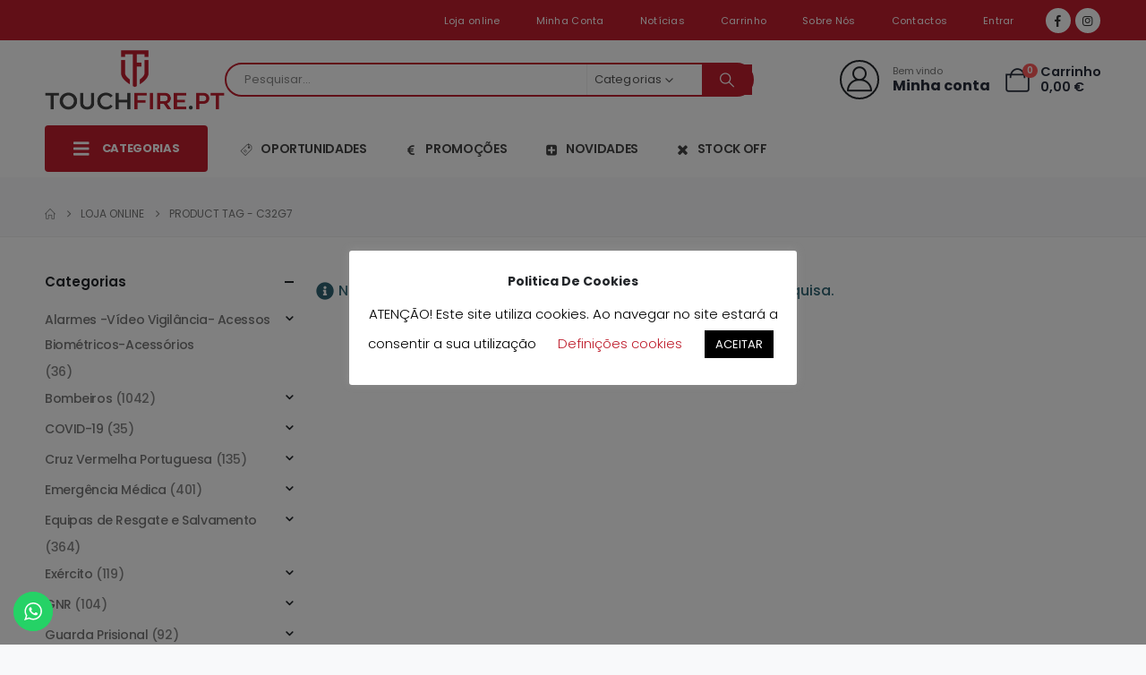

--- FILE ---
content_type: text/html; charset=UTF-8
request_url: https://touchfire.pt/produto-etiqueta/c32g7/
body_size: 83104
content:
	<!DOCTYPE html>
	<html class=""  dir="ltr" lang="pt-PT" prefix="og: https://ogp.me/ns#">
	<head>
		<meta http-equiv="X-UA-Compatible" content="IE=edge" />
		<meta http-equiv="Content-Type" content="text/html; charset=UTF-8" />
		<meta name="viewport" content="width=device-width, initial-scale=1, minimum-scale=1" />

		<link rel="profile" href="https://gmpg.org/xfn/11" />
		<link rel="pingback" href="https://touchfire.pt/xmlrpc.php" />
		<title>C32G7 - TouchFire®</title>

		<!-- All in One SEO 4.9.2 - aioseo.com -->
	<meta name="robots" content="max-image-preview:large" />
	<link rel="canonical" href="https://touchfire.pt/produto-etiqueta/c32g7/" />
	<meta name="generator" content="All in One SEO (AIOSEO) 4.9.2" />
		<script type="application/ld+json" class="aioseo-schema">
			{"@context":"https:\/\/schema.org","@graph":[{"@type":"BreadcrumbList","@id":"https:\/\/touchfire.pt\/produto-etiqueta\/c32g7\/#breadcrumblist","itemListElement":[{"@type":"ListItem","@id":"https:\/\/touchfire.pt#listItem","position":1,"name":"In\u00edcio","item":"https:\/\/touchfire.pt","nextItem":{"@type":"ListItem","@id":"https:\/\/touchfire.pt\/loja-online\/#listItem","name":"Loja online"}},{"@type":"ListItem","@id":"https:\/\/touchfire.pt\/loja-online\/#listItem","position":2,"name":"Loja online","item":"https:\/\/touchfire.pt\/loja-online\/","nextItem":{"@type":"ListItem","@id":"https:\/\/touchfire.pt\/produto-etiqueta\/c32g7\/#listItem","name":"C32G7"},"previousItem":{"@type":"ListItem","@id":"https:\/\/touchfire.pt#listItem","name":"In\u00edcio"}},{"@type":"ListItem","@id":"https:\/\/touchfire.pt\/produto-etiqueta\/c32g7\/#listItem","position":3,"name":"C32G7","previousItem":{"@type":"ListItem","@id":"https:\/\/touchfire.pt\/loja-online\/#listItem","name":"Loja online"}}]},{"@type":"CollectionPage","@id":"https:\/\/touchfire.pt\/produto-etiqueta\/c32g7\/#collectionpage","url":"https:\/\/touchfire.pt\/produto-etiqueta\/c32g7\/","name":"C32G7 - TouchFire\u00ae","inLanguage":"pt-PT","isPartOf":{"@id":"https:\/\/touchfire.pt\/#website"},"breadcrumb":{"@id":"https:\/\/touchfire.pt\/produto-etiqueta\/c32g7\/#breadcrumblist"}},{"@type":"Organization","@id":"https:\/\/touchfire.pt\/#organization","name":"TouchFire\u00ae","url":"https:\/\/touchfire.pt\/"},{"@type":"WebSite","@id":"https:\/\/touchfire.pt\/#website","url":"https:\/\/touchfire.pt\/","name":"TouchFire\u00ae","inLanguage":"pt-PT","publisher":{"@id":"https:\/\/touchfire.pt\/#organization"}}]}
		</script>
		<!-- All in One SEO -->

<link rel='dns-prefetch' href='//www.googletagmanager.com' />
<link rel="alternate" type="application/rss+xml" title="TouchFire® &raquo; Feed" href="https://touchfire.pt/feed/" />
<link rel="alternate" type="application/rss+xml" title="TouchFire® &raquo; Feed de comentários" href="https://touchfire.pt/comments/feed/" />
<link rel="alternate" type="application/rss+xml" title="Feed TouchFire® &raquo; C32G7 Etiqueta" href="https://touchfire.pt/produto-etiqueta/c32g7/feed/" />
		<link rel="shortcut icon" href="//touchfire.pt/wp-content/uploads/2014/12/TouchFire_favicon_retina.png" type="image/x-icon" />
				<link rel="apple-touch-icon" href="" />
				<link rel="apple-touch-icon" sizes="120x120" href="" />
				<link rel="apple-touch-icon" sizes="76x76" href="" />
				<link rel="apple-touch-icon" sizes="152x152" href="" />
		<link rel="preload" href="https://touchfire.pt/wp-content/themes/porto/fonts/porto-font/porto.woff2" as="font" type="font/woff2" crossorigin fetchpriority="high"/><link rel="preload" href="https://touchfire.pt/wp-content/themes/porto/fonts/fontawesome_optimized/fa-solid-900.woff2" as="font" type="font/woff2" crossorigin fetchpriority="high"/><link rel="preload" href="https://touchfire.pt/wp-content/themes/porto/fonts/fontawesome_optimized/fa-regular-400.woff2" as="font" type="font/woff2" crossorigin fetchpriority="high"/><link rel="preload" href="https://touchfire.pt/wp-content/themes/porto/fonts/fontawesome_optimized/fa-brands-400.woff2" as="font" type="font/woff2" crossorigin fetchpriority="high"/><link rel="preload" href="https://touchfire.pt/wp-content/themes/porto/fonts/Simple-Line-Icons/Simple-Line-Icons.woff2" as="font" type="font/woff2" crossorigin fetchpriority="high"/><style id='wp-img-auto-sizes-contain-inline-css'>
img:is([sizes=auto i],[sizes^="auto," i]){contain-intrinsic-size:3000px 1500px}
/*# sourceURL=wp-img-auto-sizes-contain-inline-css */
</style>
<link rel='stylesheet' id='ht_ctc_main_css-css' href='https://touchfire.pt/wp-content/plugins/click-to-chat-for-whatsapp/new/inc/assets/css/main.css?ver=4.34' media='all' />
<style id='wp-emoji-styles-inline-css'>

	img.wp-smiley, img.emoji {
		display: inline !important;
		border: none !important;
		box-shadow: none !important;
		height: 1em !important;
		width: 1em !important;
		margin: 0 0.07em !important;
		vertical-align: -0.1em !important;
		background: none !important;
		padding: 0 !important;
	}
/*# sourceURL=wp-emoji-styles-inline-css */
</style>
<link rel='stylesheet' id='wp-block-library-css' href='https://touchfire.pt/wp-includes/css/dist/block-library/style.min.css?ver=6.9' media='all' />
<style id='wp-block-library-theme-inline-css'>
.wp-block-audio :where(figcaption){color:#555;font-size:13px;text-align:center}.is-dark-theme .wp-block-audio :where(figcaption){color:#ffffffa6}.wp-block-audio{margin:0 0 1em}.wp-block-code{border:1px solid #ccc;border-radius:4px;font-family:Menlo,Consolas,monaco,monospace;padding:.8em 1em}.wp-block-embed :where(figcaption){color:#555;font-size:13px;text-align:center}.is-dark-theme .wp-block-embed :where(figcaption){color:#ffffffa6}.wp-block-embed{margin:0 0 1em}.blocks-gallery-caption{color:#555;font-size:13px;text-align:center}.is-dark-theme .blocks-gallery-caption{color:#ffffffa6}:root :where(.wp-block-image figcaption){color:#555;font-size:13px;text-align:center}.is-dark-theme :root :where(.wp-block-image figcaption){color:#ffffffa6}.wp-block-image{margin:0 0 1em}.wp-block-pullquote{border-bottom:4px solid;border-top:4px solid;color:currentColor;margin-bottom:1.75em}.wp-block-pullquote :where(cite),.wp-block-pullquote :where(footer),.wp-block-pullquote__citation{color:currentColor;font-size:.8125em;font-style:normal;text-transform:uppercase}.wp-block-quote{border-left:.25em solid;margin:0 0 1.75em;padding-left:1em}.wp-block-quote cite,.wp-block-quote footer{color:currentColor;font-size:.8125em;font-style:normal;position:relative}.wp-block-quote:where(.has-text-align-right){border-left:none;border-right:.25em solid;padding-left:0;padding-right:1em}.wp-block-quote:where(.has-text-align-center){border:none;padding-left:0}.wp-block-quote.is-large,.wp-block-quote.is-style-large,.wp-block-quote:where(.is-style-plain){border:none}.wp-block-search .wp-block-search__label{font-weight:700}.wp-block-search__button{border:1px solid #ccc;padding:.375em .625em}:where(.wp-block-group.has-background){padding:1.25em 2.375em}.wp-block-separator.has-css-opacity{opacity:.4}.wp-block-separator{border:none;border-bottom:2px solid;margin-left:auto;margin-right:auto}.wp-block-separator.has-alpha-channel-opacity{opacity:1}.wp-block-separator:not(.is-style-wide):not(.is-style-dots){width:100px}.wp-block-separator.has-background:not(.is-style-dots){border-bottom:none;height:1px}.wp-block-separator.has-background:not(.is-style-wide):not(.is-style-dots){height:2px}.wp-block-table{margin:0 0 1em}.wp-block-table td,.wp-block-table th{word-break:normal}.wp-block-table :where(figcaption){color:#555;font-size:13px;text-align:center}.is-dark-theme .wp-block-table :where(figcaption){color:#ffffffa6}.wp-block-video :where(figcaption){color:#555;font-size:13px;text-align:center}.is-dark-theme .wp-block-video :where(figcaption){color:#ffffffa6}.wp-block-video{margin:0 0 1em}:root :where(.wp-block-template-part.has-background){margin-bottom:0;margin-top:0;padding:1.25em 2.375em}
/*# sourceURL=/wp-includes/css/dist/block-library/theme.min.css */
</style>
<style id='classic-theme-styles-inline-css'>
/*! This file is auto-generated */
.wp-block-button__link{color:#fff;background-color:#32373c;border-radius:9999px;box-shadow:none;text-decoration:none;padding:calc(.667em + 2px) calc(1.333em + 2px);font-size:1.125em}.wp-block-file__button{background:#32373c;color:#fff;text-decoration:none}
/*# sourceURL=/wp-includes/css/classic-themes.min.css */
</style>
<link rel='stylesheet' id='aioseo/css/src/vue/standalone/blocks/table-of-contents/global.scss-css' href='https://touchfire.pt/wp-content/plugins/all-in-one-seo-pack/dist/Lite/assets/css/table-of-contents/global.e90f6d47.css?ver=4.9.2' media='all' />
<style id='global-styles-inline-css'>
:root{--wp--preset--aspect-ratio--square: 1;--wp--preset--aspect-ratio--4-3: 4/3;--wp--preset--aspect-ratio--3-4: 3/4;--wp--preset--aspect-ratio--3-2: 3/2;--wp--preset--aspect-ratio--2-3: 2/3;--wp--preset--aspect-ratio--16-9: 16/9;--wp--preset--aspect-ratio--9-16: 9/16;--wp--preset--color--black: #000000;--wp--preset--color--cyan-bluish-gray: #abb8c3;--wp--preset--color--white: #ffffff;--wp--preset--color--pale-pink: #f78da7;--wp--preset--color--vivid-red: #cf2e2e;--wp--preset--color--luminous-vivid-orange: #ff6900;--wp--preset--color--luminous-vivid-amber: #fcb900;--wp--preset--color--light-green-cyan: #7bdcb5;--wp--preset--color--vivid-green-cyan: #00d084;--wp--preset--color--pale-cyan-blue: #8ed1fc;--wp--preset--color--vivid-cyan-blue: #0693e3;--wp--preset--color--vivid-purple: #9b51e0;--wp--preset--color--primary: var(--porto-primary-color);--wp--preset--color--secondary: var(--porto-secondary-color);--wp--preset--color--tertiary: var(--porto-tertiary-color);--wp--preset--color--quaternary: var(--porto-quaternary-color);--wp--preset--color--dark: var(--porto-dark-color);--wp--preset--color--light: var(--porto-light-color);--wp--preset--color--primary-hover: var(--porto-primary-light-5);--wp--preset--gradient--vivid-cyan-blue-to-vivid-purple: linear-gradient(135deg,rgb(6,147,227) 0%,rgb(155,81,224) 100%);--wp--preset--gradient--light-green-cyan-to-vivid-green-cyan: linear-gradient(135deg,rgb(122,220,180) 0%,rgb(0,208,130) 100%);--wp--preset--gradient--luminous-vivid-amber-to-luminous-vivid-orange: linear-gradient(135deg,rgb(252,185,0) 0%,rgb(255,105,0) 100%);--wp--preset--gradient--luminous-vivid-orange-to-vivid-red: linear-gradient(135deg,rgb(255,105,0) 0%,rgb(207,46,46) 100%);--wp--preset--gradient--very-light-gray-to-cyan-bluish-gray: linear-gradient(135deg,rgb(238,238,238) 0%,rgb(169,184,195) 100%);--wp--preset--gradient--cool-to-warm-spectrum: linear-gradient(135deg,rgb(74,234,220) 0%,rgb(151,120,209) 20%,rgb(207,42,186) 40%,rgb(238,44,130) 60%,rgb(251,105,98) 80%,rgb(254,248,76) 100%);--wp--preset--gradient--blush-light-purple: linear-gradient(135deg,rgb(255,206,236) 0%,rgb(152,150,240) 100%);--wp--preset--gradient--blush-bordeaux: linear-gradient(135deg,rgb(254,205,165) 0%,rgb(254,45,45) 50%,rgb(107,0,62) 100%);--wp--preset--gradient--luminous-dusk: linear-gradient(135deg,rgb(255,203,112) 0%,rgb(199,81,192) 50%,rgb(65,88,208) 100%);--wp--preset--gradient--pale-ocean: linear-gradient(135deg,rgb(255,245,203) 0%,rgb(182,227,212) 50%,rgb(51,167,181) 100%);--wp--preset--gradient--electric-grass: linear-gradient(135deg,rgb(202,248,128) 0%,rgb(113,206,126) 100%);--wp--preset--gradient--midnight: linear-gradient(135deg,rgb(2,3,129) 0%,rgb(40,116,252) 100%);--wp--preset--font-size--small: 13px;--wp--preset--font-size--medium: 20px;--wp--preset--font-size--large: 36px;--wp--preset--font-size--x-large: 42px;--wp--preset--spacing--20: 0.44rem;--wp--preset--spacing--30: 0.67rem;--wp--preset--spacing--40: 1rem;--wp--preset--spacing--50: 1.5rem;--wp--preset--spacing--60: 2.25rem;--wp--preset--spacing--70: 3.38rem;--wp--preset--spacing--80: 5.06rem;--wp--preset--shadow--natural: 6px 6px 9px rgba(0, 0, 0, 0.2);--wp--preset--shadow--deep: 12px 12px 50px rgba(0, 0, 0, 0.4);--wp--preset--shadow--sharp: 6px 6px 0px rgba(0, 0, 0, 0.2);--wp--preset--shadow--outlined: 6px 6px 0px -3px rgb(255, 255, 255), 6px 6px rgb(0, 0, 0);--wp--preset--shadow--crisp: 6px 6px 0px rgb(0, 0, 0);}:where(.is-layout-flex){gap: 0.5em;}:where(.is-layout-grid){gap: 0.5em;}body .is-layout-flex{display: flex;}.is-layout-flex{flex-wrap: wrap;align-items: center;}.is-layout-flex > :is(*, div){margin: 0;}body .is-layout-grid{display: grid;}.is-layout-grid > :is(*, div){margin: 0;}:where(.wp-block-columns.is-layout-flex){gap: 2em;}:where(.wp-block-columns.is-layout-grid){gap: 2em;}:where(.wp-block-post-template.is-layout-flex){gap: 1.25em;}:where(.wp-block-post-template.is-layout-grid){gap: 1.25em;}.has-black-color{color: var(--wp--preset--color--black) !important;}.has-cyan-bluish-gray-color{color: var(--wp--preset--color--cyan-bluish-gray) !important;}.has-white-color{color: var(--wp--preset--color--white) !important;}.has-pale-pink-color{color: var(--wp--preset--color--pale-pink) !important;}.has-vivid-red-color{color: var(--wp--preset--color--vivid-red) !important;}.has-luminous-vivid-orange-color{color: var(--wp--preset--color--luminous-vivid-orange) !important;}.has-luminous-vivid-amber-color{color: var(--wp--preset--color--luminous-vivid-amber) !important;}.has-light-green-cyan-color{color: var(--wp--preset--color--light-green-cyan) !important;}.has-vivid-green-cyan-color{color: var(--wp--preset--color--vivid-green-cyan) !important;}.has-pale-cyan-blue-color{color: var(--wp--preset--color--pale-cyan-blue) !important;}.has-vivid-cyan-blue-color{color: var(--wp--preset--color--vivid-cyan-blue) !important;}.has-vivid-purple-color{color: var(--wp--preset--color--vivid-purple) !important;}.has-black-background-color{background-color: var(--wp--preset--color--black) !important;}.has-cyan-bluish-gray-background-color{background-color: var(--wp--preset--color--cyan-bluish-gray) !important;}.has-white-background-color{background-color: var(--wp--preset--color--white) !important;}.has-pale-pink-background-color{background-color: var(--wp--preset--color--pale-pink) !important;}.has-vivid-red-background-color{background-color: var(--wp--preset--color--vivid-red) !important;}.has-luminous-vivid-orange-background-color{background-color: var(--wp--preset--color--luminous-vivid-orange) !important;}.has-luminous-vivid-amber-background-color{background-color: var(--wp--preset--color--luminous-vivid-amber) !important;}.has-light-green-cyan-background-color{background-color: var(--wp--preset--color--light-green-cyan) !important;}.has-vivid-green-cyan-background-color{background-color: var(--wp--preset--color--vivid-green-cyan) !important;}.has-pale-cyan-blue-background-color{background-color: var(--wp--preset--color--pale-cyan-blue) !important;}.has-vivid-cyan-blue-background-color{background-color: var(--wp--preset--color--vivid-cyan-blue) !important;}.has-vivid-purple-background-color{background-color: var(--wp--preset--color--vivid-purple) !important;}.has-black-border-color{border-color: var(--wp--preset--color--black) !important;}.has-cyan-bluish-gray-border-color{border-color: var(--wp--preset--color--cyan-bluish-gray) !important;}.has-white-border-color{border-color: var(--wp--preset--color--white) !important;}.has-pale-pink-border-color{border-color: var(--wp--preset--color--pale-pink) !important;}.has-vivid-red-border-color{border-color: var(--wp--preset--color--vivid-red) !important;}.has-luminous-vivid-orange-border-color{border-color: var(--wp--preset--color--luminous-vivid-orange) !important;}.has-luminous-vivid-amber-border-color{border-color: var(--wp--preset--color--luminous-vivid-amber) !important;}.has-light-green-cyan-border-color{border-color: var(--wp--preset--color--light-green-cyan) !important;}.has-vivid-green-cyan-border-color{border-color: var(--wp--preset--color--vivid-green-cyan) !important;}.has-pale-cyan-blue-border-color{border-color: var(--wp--preset--color--pale-cyan-blue) !important;}.has-vivid-cyan-blue-border-color{border-color: var(--wp--preset--color--vivid-cyan-blue) !important;}.has-vivid-purple-border-color{border-color: var(--wp--preset--color--vivid-purple) !important;}.has-vivid-cyan-blue-to-vivid-purple-gradient-background{background: var(--wp--preset--gradient--vivid-cyan-blue-to-vivid-purple) !important;}.has-light-green-cyan-to-vivid-green-cyan-gradient-background{background: var(--wp--preset--gradient--light-green-cyan-to-vivid-green-cyan) !important;}.has-luminous-vivid-amber-to-luminous-vivid-orange-gradient-background{background: var(--wp--preset--gradient--luminous-vivid-amber-to-luminous-vivid-orange) !important;}.has-luminous-vivid-orange-to-vivid-red-gradient-background{background: var(--wp--preset--gradient--luminous-vivid-orange-to-vivid-red) !important;}.has-very-light-gray-to-cyan-bluish-gray-gradient-background{background: var(--wp--preset--gradient--very-light-gray-to-cyan-bluish-gray) !important;}.has-cool-to-warm-spectrum-gradient-background{background: var(--wp--preset--gradient--cool-to-warm-spectrum) !important;}.has-blush-light-purple-gradient-background{background: var(--wp--preset--gradient--blush-light-purple) !important;}.has-blush-bordeaux-gradient-background{background: var(--wp--preset--gradient--blush-bordeaux) !important;}.has-luminous-dusk-gradient-background{background: var(--wp--preset--gradient--luminous-dusk) !important;}.has-pale-ocean-gradient-background{background: var(--wp--preset--gradient--pale-ocean) !important;}.has-electric-grass-gradient-background{background: var(--wp--preset--gradient--electric-grass) !important;}.has-midnight-gradient-background{background: var(--wp--preset--gradient--midnight) !important;}.has-small-font-size{font-size: var(--wp--preset--font-size--small) !important;}.has-medium-font-size{font-size: var(--wp--preset--font-size--medium) !important;}.has-large-font-size{font-size: var(--wp--preset--font-size--large) !important;}.has-x-large-font-size{font-size: var(--wp--preset--font-size--x-large) !important;}
:where(.wp-block-post-template.is-layout-flex){gap: 1.25em;}:where(.wp-block-post-template.is-layout-grid){gap: 1.25em;}
:where(.wp-block-term-template.is-layout-flex){gap: 1.25em;}:where(.wp-block-term-template.is-layout-grid){gap: 1.25em;}
:where(.wp-block-columns.is-layout-flex){gap: 2em;}:where(.wp-block-columns.is-layout-grid){gap: 2em;}
:root :where(.wp-block-pullquote){font-size: 1.5em;line-height: 1.6;}
/*# sourceURL=global-styles-inline-css */
</style>
<link rel='stylesheet' id='wapf-frontend-css-css' href='https://touchfire.pt/wp-content/plugins/advanced-product-fields-for-woocommerce/assets/css/frontend.min.css?ver=1.6.18' media='all' />
<link rel='stylesheet' id='contact-form-7-css' href='https://touchfire.pt/wp-content/plugins/contact-form-7/includes/css/styles.css?ver=6.1.4' media='all' />
<link rel='stylesheet' id='cookie-law-info-css' href='https://touchfire.pt/wp-content/plugins/cookie-law-info/legacy/public/css/cookie-law-info-public.css?ver=3.3.8' media='all' />
<link rel='stylesheet' id='cookie-law-info-gdpr-css' href='https://touchfire.pt/wp-content/plugins/cookie-law-info/legacy/public/css/cookie-law-info-gdpr.css?ver=3.3.8' media='all' />
<style id='woocommerce-inline-inline-css'>
.woocommerce form .form-row .required { visibility: visible; }
/*# sourceURL=woocommerce-inline-inline-css */
</style>
<link rel='stylesheet' id='woocommerce-product-attachment-css' href='https://touchfire.pt/wp-content/plugins/woo-product-attachment/public/css/woocommerce-product-attachment-public.css?ver=2.1.6' media='all' />
<link rel='stylesheet' id='porto-fs-progress-bar-css' href='https://touchfire.pt/wp-content/themes/porto/inc/lib/woocommerce-shipping-progress-bar/shipping-progress-bar.css?ver=7.7.2' media='all' />
<link rel='stylesheet' id='porto-css-vars-css' href='https://touchfire.pt/wp-content/uploads/porto_styles/theme_css_vars.css?ver=7.7.2' media='all' />
<link rel='stylesheet' id='elementor-icons-css' href='https://touchfire.pt/wp-content/plugins/elementor/assets/lib/eicons/css/elementor-icons.min.css?ver=5.45.0' media='all' />
<link rel='stylesheet' id='elementor-frontend-css' href='https://touchfire.pt/wp-content/uploads/elementor/css/custom-frontend.min.css?ver=1768793098' media='all' />
<link rel='stylesheet' id='elementor-post-42306-css' href='https://touchfire.pt/wp-content/uploads/elementor/css/post-42306.css?ver=1768793099' media='all' />
<link rel='stylesheet' id='bootstrap-css' href='https://touchfire.pt/wp-content/uploads/porto_styles/bootstrap.css?ver=7.7.2' media='all' />
<link rel='stylesheet' id='porto-plugins-css' href='https://touchfire.pt/wp-content/themes/porto/css/plugins_optimized.css?ver=7.7.2' media='all' />
<link rel='stylesheet' id='porto-theme-css' href='https://touchfire.pt/wp-content/themes/porto/css/theme.css?ver=7.7.2' media='all' />
<link rel='stylesheet' id='porto-widget-text-css' href='https://touchfire.pt/wp-content/themes/porto/css/part/widget-text.css?ver=7.7.2' media='all' />
<link rel='stylesheet' id='porto-blog-legacy-css' href='https://touchfire.pt/wp-content/themes/porto/css/part/blog-legacy.css?ver=7.7.2' media='all' />
<link rel='stylesheet' id='porto-side-menu-css' href='https://touchfire.pt/wp-content/themes/porto/css/part/side-accordion.css?ver=7.7.2' media='all' />
<link rel='stylesheet' id='porto-header-shop-css' href='https://touchfire.pt/wp-content/themes/porto/css/part/header-shop.css?ver=7.7.2' media='all' />
<link rel='stylesheet' id='porto-header-legacy-css' href='https://touchfire.pt/wp-content/themes/porto/css/part/header-legacy.css?ver=7.7.2' media='all' />
<link rel='stylesheet' id='porto-footer-legacy-css' href='https://touchfire.pt/wp-content/themes/porto/css/part/footer-legacy.css?ver=7.7.2' media='all' />
<link rel='stylesheet' id='porto-side-nav-panel-css' href='https://touchfire.pt/wp-content/themes/porto/css/part/side-nav-panel.css?ver=7.7.2' media='all' />
<link rel='stylesheet' id='porto-media-mobile-sidebar-css' href='https://touchfire.pt/wp-content/themes/porto/css/part/media-mobile-sidebar.css?ver=7.7.2' media='(max-width:991px)' />
<link rel='stylesheet' id='porto-shortcodes-css' href='https://touchfire.pt/wp-content/uploads/porto_styles/shortcodes.css?ver=7.7.2' media='all' />
<link rel='stylesheet' id='porto-theme-shop-css' href='https://touchfire.pt/wp-content/themes/porto/css/theme_shop.css?ver=7.7.2' media='all' />
<link rel='stylesheet' id='porto-shop-legacy-css' href='https://touchfire.pt/wp-content/themes/porto/css/part/shop-legacy.css?ver=7.7.2' media='all' />
<link rel='stylesheet' id='porto-shop-sidebar-base-css' href='https://touchfire.pt/wp-content/themes/porto/css/part/shop-sidebar-base.css?ver=7.7.2' media='all' />
<link rel='stylesheet' id='porto-woo-widget-price-filter-css' href='https://touchfire.pt/wp-content/themes/porto/css/part/woo-widget-porto-price-filter.css?ver=7.7.2' media='all' />
<link rel='stylesheet' id='porto-wooco-widget-price-filter-css' href='https://touchfire.pt/wp-content/themes/porto/css/part/woo-widget-price-filter.css?ver=7.7.2' media='all' />
<link rel='stylesheet' id='porto-shop-toolbar-css' href='https://touchfire.pt/wp-content/themes/porto/css/theme/shop/other/toolbar.css?ver=7.7.2' media='all' />
<link rel='stylesheet' id='porto-theme-elementor-css' href='https://touchfire.pt/wp-content/themes/porto/css/theme_elementor.css?ver=7.7.2' media='all' />
<link rel='stylesheet' id='porto-dynamic-style-css' href='https://touchfire.pt/wp-content/uploads/porto_styles/dynamic_style.css?ver=7.7.2' media='all' />
<link rel='stylesheet' id='porto-type-builder-css' href='https://touchfire.pt/wp-content/plugins/porto-functionality/builders/assets/type-builder.css?ver=3.7.2' media='all' />
<link rel='stylesheet' id='porto-account-login-style-css' href='https://touchfire.pt/wp-content/themes/porto/css/theme/shop/login-style/account-login.css?ver=7.7.2' media='all' />
<link rel='stylesheet' id='porto-theme-woopage-css' href='https://touchfire.pt/wp-content/themes/porto/css/theme/shop/other/woopage.css?ver=7.7.2' media='all' />
<link rel='stylesheet' id='widget-heading-css' href='https://touchfire.pt/wp-content/plugins/elementor/assets/css/widget-heading.min.css?ver=3.34.0' media='all' />
<link rel='stylesheet' id='widget-icon-list-css' href='https://touchfire.pt/wp-content/uploads/elementor/css/custom-widget-icon-list.min.css?ver=1768793098' media='all' />
<link rel='stylesheet' id='widget-image-css' href='https://touchfire.pt/wp-content/plugins/elementor/assets/css/widget-image.min.css?ver=3.34.0' media='all' />
<link rel='stylesheet' id='e-animation-fadeIn-css' href='https://touchfire.pt/wp-content/plugins/elementor/assets/lib/animations/styles/fadeIn.min.css?ver=3.34.0' media='all' />
<link rel='stylesheet' id='elementor-post-4108-css' href='https://touchfire.pt/wp-content/uploads/elementor/css/post-4108.css?ver=7.7.2' media='all' />
<link rel='stylesheet' id='elementor-post-714-css' href='https://touchfire.pt/wp-content/uploads/elementor/css/post-714.css?ver=7.7.2' media='all' />
<link rel='stylesheet' id='elementor-post-66952-css' href='https://touchfire.pt/wp-content/uploads/elementor/css/post-66952.css?ver=7.7.2' media='all' />
<link rel='stylesheet' id='porto-style-css' href='https://touchfire.pt/wp-content/themes/porto/style.css?ver=7.7.2' media='all' />
<style id='porto-style-inline-css'>
.side-header-narrow-bar-logo{max-width:230px}@media (min-width:992px){}.page-top ul.breadcrumb > li.home{display:inline-block}.page-top ul.breadcrumb > li.home a{position:relative;width:1em;text-indent:-9999px}.page-top ul.breadcrumb > li.home a:after{content:"\e883";font-family:'porto';float:left;text-indent:0}@media (min-width:1440px){.container{max-width:1460px;padding-left:20px;padding-right:20px}.elementor-section.elementor-section-boxed > .elementor-container{max-width:1440px}.elementor-section.elementor-section-boxed > .elementor-column-gap-no{max-width:1420px}}#login-form-popup{max-width:480px;margin:0 auto}.porto-block-html-top .container{display:flex;align-items:center;justify-content:center;flex-wrap:wrap;letter-spacing:-.025em}.porto-block-html-top span{opacity:.7}.porto-block-html-top .btn.btn-borders{border-color:rgba(255,255,255,.3);font-weight:600;text-transform:uppercase;padding:.5em 2em}.header-top .info-box{font-size:.8125rem;letter-spacing:-.025em}.header-top .info-box i{font-size:1.5rem;vertical-align:middle;position:relative;top:1px}#header .header-top,#header .header-top .mega-menu > li.menu-item > a{font-weight:400;letter-spacing:.025em}#header .my-wishlist,#header .my-account{font-size:27px}#main-toggle-menu{z-index:1001}#main-toggle-menu .menu-title{background:#c01d2e !important;padding:1rem 2rem;font-size:.8125rem;letter-spacing:-.025em;border-radius:.25rem .25rem 0 0;z-index:1000}#main-toggle-menu.closed .menu-title{border-radius:.25rem}#main-toggle-menu .menu-title .toggle{margin-right:.875rem;font-size:1.5em;vertical-align:middle}#main-toggle-menu .toggle-menu-wrap{width:280px;box-shadow:0 0 60px rgba(0,0,0,.15)}#main-toggle-menu .toggle-menu-wrap > ul{border-bottom:none;border-top:3px solid #c01d2e}#main-toggle-menu:not(.closed):before{content:'';position:fixed;width:100vw;height:100vh;left:0;top:0;background:rgba(34,37,41,.3);z-index:999;display:block}.sidebar-menu > li.menu-item > a{margin:0;padding-left:15px;padding-right:15px}.sidebar-menu > li.menu-item > a > i{margin-right:.5rem;font-size:1.25em;position:relative;top:.1em}#header .main-menu > li.menu-item.active > a{font-weight:700}#header .menu-custom-block i{font-size:1.5em;position:relative;top:-1px;vertical-align:middle;margin-right:3px}#header .menu-custom-block a{font-weight:700}#header .menu-custom-block a:not(:last-child){font-size:.8125rem;text-transform:uppercase}.sidebar-menu .wide .popup>.inner>ul.sub-menu{flex-wrap:wrap}.sidebar-menu .wide .popup>.inner{padding:30px}.sidebar-menu .wide li.sub{padding:0 5px}.menu-sub-title > a,.sidebar-menu .wide li.sub > a{text-transform:uppercase;font-weight:700}.menu-sub-title > a{font-size:.875rem !important;color:#222529 !important;padding-top:0 !important;padding-bottom:5px !important}.sidebar-menu li.menu-sub-title:not(:first-child){margin-top:30px}.menu-section-dark .menu-sub-title > a{color:#fff !important}.side-nav-wrap .sidebar-menu .wide li.menu-section-dark li.menu-item > a{color:#bcbdbd}.side-nav-wrap .sidebar-menu .wide li.menu-item li.menu-item > a:hover{background:none;text-decoration:underline !important}#header .sidebar-menu .wide .popup{border-top:3px solid #c01d2e}.sidebar-menu > li.menu-item{position:static}.sidebar-menu > li.menu-item > .arrow,.sidebar-menu > li.menu-item .popup:before{display:none}.sidebar-menu > li.has-sub > a:after{content:'\f054';font-family:'Font Awesome 5 Free';font-weight:900;position:absolute;top:50%;right:1.5rem;font-size:10px;line-height:1;margin-top:-.5em;color:#777}@media (min-width:992px){#header{padding-bottom:1rem}.header-main .header-left{width:17%;flex:0 0 auto}.header-main .header-right,#header .searchform-popup,#header .searchform .text{flex:1}#header .searchform{width:100%;border-radius:.25rem;box-shadow:none;border:2px solid #c01d2e}#header .searchform.searchform-cats input{width:100%}#header .searchform input,#header .searchform select,#header .searchform button,#header .searchform .selectric .label{height:45px;line-height:45px}#header .searchform select,#header .searchform .selectric{border:none}#header .searchform button{background-color:#c01d2e;color:#fff;padding:0 20px;border-radius:0}.d-menu-lg-none > a{display:none !important}#header .searchform .live-search-list{left:1px;right:56px;z-index:1003}}@media (min-width:1440px){#header .menu-custom-block a:not(:last-child){margin-right:1rem}#header .main-menu > li.menu-item > a{padding-left:30px;padding-right:30px}}@media (max-width:1219px){#main-toggle-menu .toggle-menu-wrap{width:240px}}@media (max-width:991px){#header .top-links{display:none}.header-top .header-right{flex:1}#header .share-links{margin-left:auto}.menu-sub-title > a{color:#fff !important}}.porto-ibanner-layer{display:block}.btn{border-radius:.25rem;letter-spacing:.01em}.row-flex-wrap > div > .elementor-row{flex-wrap:wrap}.coupon-sale-text .elementor-heading-title{position:relative;padding-left:.3em;padding-right:.3em}.coupon-sale-text .elementor-heading-title:before{content:'';display:block;background-color:#ee8379;position:absolute;left:0;right:0;top:0;bottom:0;transform:rotate(-2deg);z-index:-1}sup{font-size:52%}.sale-text{padding:.25em .5em;position:relative;transform:rotate(-1.5deg);white-space:nowrap}.sale-text i{font-style:normal;position:absolute;left:-2.25em;top:50%;transform:translateY(-50%) rotate(-90deg);font-size:.4em;opacity:.6;letter-spacing:0}.sale-text sub{position:absolute;left:100%;margin-left:.6rem;bottom:.3em;font-size:62%;line-height:1}.owl-carousel.nav-style-1 .owl-nav [class*="owl-"]{width:3.75rem;height:3.75rem;border-radius:2rem;background:#f4f4f4 !important;font-size:1.75rem}.owl-carousel.nav-style-1 .owl-nav .owl-prev{left:-1.875rem}.owl-carousel.nav-style-1 .owl-nav .owl-next{right:-1.875rem}ul.products li.product-category .thumb-info{padding:0 1rem;min-height:auto}li.product-category .thumb-info .thumb-info-wrapper{border-radius:0}ul.products li.product-category .thumb-info h3{font-size:1rem;text-transform:none;letter-spacing:0}ul.products.category-pos-outside li.product-category .thumb-info-title{padding:.75rem 0 0}.product-inner{background:#fff;height:100%}ul.products,.products-slider.products{margin-bottom:-1px !important}.product-image .labels{top:15px;left:15px}.top-sale-product{border:2px solid #0e39ff;height:100%}.top-sale-product .sale-product-daily-deal{bottom:auto;top:2rem;color:#444;background:#f4f4f4;border-radius:2rem;left:15%;right:15%;padding:5px 10px}.top-sale-product .sale-product-daily-deal:before,.top-sale-product .product-image .labels,.porto-products.filter-vertical .product-categories a:before{display:none}.top-sale-product .sale-product-daily-deal .daily-deal-title{font-size:.75rem;color:#444;letter-spacing:.025em;margin-right:6px}.top-sale-product .sale-product-daily-deal .daily-deal-title,.top-sale-product .sale-product-daily-deal .porto_countdown{font-family:Poppins,sans-serif}.top-sale-product .sale-product-daily-deal .porto_countdown-amount,.top-sale-product .sale-product-daily-deal .porto_countdown-period{font-size:.9375rem;font-weight:700;letter-spacing:.025em;padding:0}.top-sale-product li.product:hover .product-image{box-shadow:none !important}.top-sale-product li.product-col .product-content{margin-top:-2rem;position:relative;z-index:1;padding:0 10px 1px}.top-sale-product li.product-col .woocommerce-loop-product__title{font-size:1.25rem;font-weight:400;letter-spacing:.005em;color:#222529}.top-sale-product li.product-col .add-links .add_to_cart_button{font-size:.875rem;font-weight:600;letter-spacing:-.05em;height:auto;background:#3050ff;padding:.7em 3em;color:#fff;border:none;border-radius:.375rem}.top-sale-product .add-links .add_to_cart_button:before{font-size:1.75em;margin-right:.625rem;top:-2px;font-weight:400}.top-sale-product .add-links-wrap{margin-top:2rem}.top-sale-product li.product-col .add-links .yith-wcwl-add-to-wishlist>div,.top-sale-product li.product-col .add-links .quickview{top:50% !important;transform:translateY(-50%)}.porto-products.filter-vertical .products-filter + div{padding:0}.porto-ibanner.h-100 > img{height:100%}.porto-products .product-categories a{padding:.25rem 0 !important;color:#777;font-size:.8125rem}.porto-products .product-categories .current a,.porto-products .product-categories a:hover{color:#0e39ff !important}.porto-products.filter-vertical .product-image .inner{padding-top:90%}.porto-products.filter-vertical .product-image img{position:absolute;top:0;left:0;height:100%;object-fit:cover}.porto-products.filter-vertical .section-title{font-size:1.375rem;font-weight:600;text-transform:none}.products-slider.owl-carousel .owl-stage-outer{margin-top:0;padding-top:1px}.products-slider.owl-carousel li.product-col{height:100%}.divider-line.grid > .product-col{border-bottom-color:#eee}.porto-products.show-category ul.yith-wcan-loading .porto-loading-icon,.porto-products.show-category ul.yith-wcan-loading:after{position:absolute}.cat-list .thumb-info{display:flex;flex-direction:column;padding:0 !important}.subcats-cols-2 .thumb-info > a,.cat-grid .thumb-info > a{font-size:.75rem;font-weight:600;letter-spacing:-.02em;order:2;white-space:nowrap}.subcats-cols-2 .thumb-info > a:before,.cat-grid .thumb-info > a:before{content:'View All';margin-right:2px}.subcats-cols-2 .thumb-info > a:after,.cat-grid .thumb-info > a:after{content:"\f30b";font-family:'Font Awesome 5 Free';font-weight:900}.cat-list .thumb-info-title{display:flex !important;flex-direction:column;text-align:left !important;letter-spacing:0}.cat-list .thumb-info-title > a,.cat-grid .thumb-info-title > a{order:-1;font-size:.8125rem;text-transform:uppercase;letter-spacing:-.01em;margin-bottom:.5rem}.cat-list .product-category .sub-categories,.cat-grid .product-category .sub-categories{font-size:.8125rem;display:flex;flex-wrap:wrap}.cat-list .sub-categories li{padding:.25rem .25rem .25rem 0;width:100%;white-space:nowrap;overflow:hidden;text-overflow:ellipsis}.subcats-cols-2 .sub-categories li{width:50%}.cat-medium .thumb-info{flex-direction:row;align-items:center}.cat-medium .thumb-info i,.menu-item.sub > a > i{display:block;font-size:3.5rem;color:#ccc}.menu-item.sub > a > i:before{margin:1.5rem 0}.cat-medium .thumb-info > a{flex:0 0 auto;width:36%;margin-right:4%;text-align:center}.cat-medium .thumb-info-wrap{flex:0 0 auto;width:60%}.cat-grid .thumb-info-title{display:flex !important;letter-spacing:0;flex-wrap:wrap;align-items:center;text-align:left !important}.cat-grid .thumb-info-title .sub-title{margin-right:3rem !important;font-size:1.375rem !important;font-weight:600 !important}.cat-grid .sub-categories li{padding:0;margin:0 2rem .5rem 0}.cat-grid .thumb-info{padding:0 !important;display:flex;padding:0 !important}.cat-grid .sub-categories{margin-bottom:0}.cat-grid .thumb-info > a{margin-left:.5rem;padding-top:.9rem}.porto-products.bg-gray .products-filter{background:#fff;padding:0 40px 1px}.porto-products.filter-horizontal .section-title{display:none}.porto-products.filter-horizontal .product-categories{margin-bottom:1rem}.porto-products.filter-horizontal .product-categories .current a{font-weight:600}.owl-carousel.show-nav-title .owl-nav [class*="owl-"]{font-size:25px !important;color:#0e39ff}.products-slider.show-nav-title .owl-nav{margin-right:2rem;margin-top:-30px}.porto_countdown.porto-cd-s1 .porto_countdown-section,.porto_countdown .porto_countdown-section .porto_countdown-period{padding-left:0;padding-right:0}.porto_countdown .porto_countdown-section:first-child .porto_countdown-period{padding:0 0 0 .25rem}.countdown-style-1 .porto_countdown-section:first-child:after{content:',';margin-right:.25rem}a.porto-sicon-box-link:hover .porto-sicon-title{text-decoration:underline}ul.product_list_widget li .product-details a{color:#222529}@media (min-width:768px){.porto-products.filter-vertical .products-filter{padding:1rem 1rem 3rem;background:#fff}.view-cat{position:absolute;bottom:.75rem;left:1rem}}@media (min-width:992px){.view-cat{left:2rem}.porto-products.filter-vertical .products-filter{padding:2rem 2rem 3rem;width:25%;border:none}.porto-products.filter-vertical .products-filter + div{width:calc(50% + 10px);margin-left:auto;padding:0;overflow:hidden}.pc-home-category-banner{position:absolute !important;left:25%;width:calc(25% - 10px) !important;top:0;bottom:0}}@media (max-width:1419px){ul.products li.product-category .thumb-info{padding:0 .5rem}}@media (max-width:1219px){.top-sale-product{height:auto}}@media (min-width:768px) and (max-width:992px){.top-sale-product li.product-col .add-links .add_to_cart_button{font-size:.6875rem}}@media (max-width:575px){.cat-grid .thumb-info-title .sub-title{margin-right:0 !important}.porto-products.bg-gray .products-filter{padding-left:20px;padding-right:20px}}#footer .widget p{margin:0 0 1.25rem}#footer .widget p:last-child{margin-bottom:0}#footer .widget_wysija_cont .wysija-input{border:2px solid #bebebe;border-right:none;border-radius:.25rem 0 0 .25rem;height:3rem}#footer .widget_wysija_cont .wysija-submit{height:3rem;border-radius:0 .25rem .25rem 0;font-size:.875rem;letter-spacing:-.05em}#footer .widget_wysija_cont .wysija-paragraph{flex:1;max-width:75%;width:auto}#footer .widget_wysija_cont > p{min-width:25%}#footer ul li{padding:.25rem 0}#footer .footer-main > .container{padding-bottom:0}#footer .footer-bottom{font-size:1em;padding-bottom:3rem}#footer .product-cats h4{font-size:inherit;margin-bottom:0}#footer .product-cats a{margin:0 .25rem}#footer .product-cats .view-all{font-weight:600;color:#3050ff;font-size:.75rem}#footer .product-cats li{padding-top:2px;padding-bottom:2px}#footer .widget{margin-bottom:0}
/*# sourceURL=porto-style-inline-css */
</style>
<link rel='stylesheet' id='elementor-gf-local-poppins-css' href='https://touchfire.pt/wp-content/uploads/elementor/google-fonts/css/poppins.css?ver=1748958318' media='all' />
<!--n2css--><script src="https://touchfire.pt/wp-includes/js/jquery/jquery.min.js?ver=3.7.1" id="jquery-core-js"></script>
<script src="https://touchfire.pt/wp-includes/js/jquery/jquery-migrate.min.js?ver=3.4.1" id="jquery-migrate-js"></script>
<script id="cookie-law-info-js-extra">
var Cli_Data = {"nn_cookie_ids":["nlbi_275317","visid_incap_275317","__fb_chat_plugin","messaging_plugin_https://touchfire.pt/_192296430793447","incap_ses_1372_275317","incap_ses_867_275317","incap_ses_869_275317","cookielawinfo-checkbox-necessary","cookielawinfo-checkbox-non-necessary","cookielawinfo-checkbox-performance","cookielawinfo-checkbox-analytics","cookielawinfo-checkbox-advertisement","cookielawinfo-checkbox-others","_wpfuuid","viewed_cookie_policy","_fbp","fr","YSC","VISITOR_INFO1_LIVE","test_cookie","IDE","yt.innertube::nextId","yt.innertube::requests","mc","yt-remote-device-id","yt-remote-connected-devices","_gat_gtag_UA_166005660_1","tk_or","tk_r3d","tk_lr","CONSENT","iutk","cookielawinfo-checkbox-functional","incap_ses_9206_275317","incap_ses_9218_275317","incap_ses_374_275317","incap_ses_873_275317","incap_ses_455_275317","tk_ai","tk_qs","tk_tc","2"],"cookielist":[],"non_necessary_cookies":{"necessary":["_wpfuuid"],"funcionais":["nlbi_275317","visid_incap_275317","__fb_chat_plugin","messaging_plugin_https://touchfire.pt/_192296430793447"],"analytics":["_gat_gtag_UA_166005660_1","tk_or","tk_r3d","tk_lr","CONSENT","iutk"],"publicidade":["_fbp","fr","YSC","VISITOR_INFO1_LIVE","test_cookie","IDE","yt.innertube::nextId","yt.innertube::requests","mc","yt-remote-device-id","yt-remote-connected-devices"],"others":["incap_ses_1372_275317","incap_ses_867_275317","incap_ses_869_275317","incap_ses_9206_275317","incap_ses_9218_275317","incap_ses_374_275317","incap_ses_873_275317","incap_ses_455_275317","tk_ai","tk_qs","tk_tc"]},"ccpaEnabled":"","ccpaRegionBased":"","ccpaBarEnabled":"","strictlyEnabled":["necessary","obligatoire"],"ccpaType":"gdpr","js_blocking":"1","custom_integration":"","triggerDomRefresh":"","secure_cookies":""};
var cli_cookiebar_settings = {"animate_speed_hide":"500","animate_speed_show":"500","background":"#FFF","border":"#b1a6a6c2","border_on":"","button_1_button_colour":"#000","button_1_button_hover":"#000000","button_1_link_colour":"#fff","button_1_as_button":"1","button_1_new_win":"","button_2_button_colour":"#333","button_2_button_hover":"#292929","button_2_link_colour":"#444","button_2_as_button":"","button_2_hidebar":"","button_3_button_colour":"#000","button_3_button_hover":"#000000","button_3_link_colour":"#fff","button_3_as_button":"1","button_3_new_win":"","button_4_button_colour":"#000","button_4_button_hover":"#000000","button_4_link_colour":"#bf1e2d","button_4_as_button":"","button_7_button_colour":"#bf1e2d","button_7_button_hover":"#991824","button_7_link_colour":"#fff","button_7_as_button":"1","button_7_new_win":"","font_family":"inherit","header_fix":"","notify_animate_hide":"1","notify_animate_show":"1","notify_div_id":"#cookie-law-info-bar","notify_position_horizontal":"right","notify_position_vertical":"bottom","scroll_close":"1","scroll_close_reload":"","accept_close_reload":"","reject_close_reload":"","showagain_tab":"","showagain_background":"#fff","showagain_border":"#000","showagain_div_id":"#cookie-law-info-again","showagain_x_position":"100px","text":"#000","show_once_yn":"1","show_once":"10000","logging_on":"","as_popup":"","popup_overlay":"1","bar_heading_text":"Politica De Cookies","cookie_bar_as":"popup","popup_showagain_position":"bottom-right","widget_position":"left"};
var log_object = {"ajax_url":"https://touchfire.pt/wp-admin/admin-ajax.php"};
//# sourceURL=cookie-law-info-js-extra
</script>
<script src="https://touchfire.pt/wp-content/plugins/cookie-law-info/legacy/public/js/cookie-law-info-public.js?ver=3.3.8" id="cookie-law-info-js"></script>
<script id="tp-js-js-extra">
var trustpilot_settings = {"key":"","TrustpilotScriptUrl":"https://invitejs.trustpilot.com/tp.min.js","IntegrationAppUrl":"//ecommscript-integrationapp.trustpilot.com","PreviewScriptUrl":"//ecommplugins-scripts.trustpilot.com/v2.1/js/preview.min.js","PreviewCssUrl":"//ecommplugins-scripts.trustpilot.com/v2.1/css/preview.min.css","PreviewWPCssUrl":"//ecommplugins-scripts.trustpilot.com/v2.1/css/preview_wp.css","WidgetScriptUrl":"//widget.trustpilot.com/bootstrap/v5/tp.widget.bootstrap.min.js"};
//# sourceURL=tp-js-js-extra
</script>
<script src="https://touchfire.pt/wp-content/plugins/trustpilot-reviews/review/assets/js/headerScript.min.js?ver=1.0&#039; async=&#039;async" id="tp-js-js"></script>
<script src="https://touchfire.pt/wp-content/plugins/woocommerce/assets/js/jquery-blockui/jquery.blockUI.min.js?ver=2.7.0-wc.10.4.3" id="wc-jquery-blockui-js" defer data-wp-strategy="defer"></script>
<script id="wc-add-to-cart-js-extra">
var wc_add_to_cart_params = {"ajax_url":"/wp-admin/admin-ajax.php","wc_ajax_url":"/?wc-ajax=%%endpoint%%","i18n_view_cart":"Ver carrinho","cart_url":"https://touchfire.pt/carrinho/","is_cart":"","cart_redirect_after_add":"no"};
//# sourceURL=wc-add-to-cart-js-extra
</script>
<script src="https://touchfire.pt/wp-content/plugins/woocommerce/assets/js/frontend/add-to-cart.min.js?ver=10.4.3" id="wc-add-to-cart-js" defer data-wp-strategy="defer"></script>
<script src="https://touchfire.pt/wp-content/plugins/woocommerce/assets/js/js-cookie/js.cookie.min.js?ver=2.1.4-wc.10.4.3" id="wc-js-cookie-js" defer data-wp-strategy="defer"></script>
<script id="woocommerce-js-extra">
var woocommerce_params = {"ajax_url":"/wp-admin/admin-ajax.php","wc_ajax_url":"/?wc-ajax=%%endpoint%%","i18n_password_show":"Show password","i18n_password_hide":"Hide password"};
//# sourceURL=woocommerce-js-extra
</script>
<script src="https://touchfire.pt/wp-content/plugins/woocommerce/assets/js/frontend/woocommerce.min.js?ver=10.4.3" id="woocommerce-js" defer data-wp-strategy="defer"></script>
<script src="https://touchfire.pt/wp-content/plugins/woo-product-attachment/public/js/woocommerce-product-attachment-public.js?ver=2.1.6" id="woocommerce-product-attachment-js"></script>
<script id="wc-cart-fragments-js-extra">
var wc_cart_fragments_params = {"ajax_url":"/wp-admin/admin-ajax.php","wc_ajax_url":"/?wc-ajax=%%endpoint%%","cart_hash_key":"wc_cart_hash_bcd979ea79eb3d5322cc39941202e511","fragment_name":"wc_fragments_bcd979ea79eb3d5322cc39941202e511","request_timeout":"15000"};
//# sourceURL=wc-cart-fragments-js-extra
</script>
<script src="https://touchfire.pt/wp-content/plugins/woocommerce/assets/js/frontend/cart-fragments.min.js?ver=10.4.3" id="wc-cart-fragments-js" defer data-wp-strategy="defer"></script>

<!-- Google tag (gtag.js) snippet added by Site Kit -->
<!-- Google Analytics snippet added by Site Kit -->
<script src="https://www.googletagmanager.com/gtag/js?id=GT-P3MNQ8F" id="google_gtagjs-js" async></script>
<script id="google_gtagjs-js-after">
window.dataLayer = window.dataLayer || [];function gtag(){dataLayer.push(arguments);}
gtag("set","linker",{"domains":["touchfire.pt"]});
gtag("js", new Date());
gtag("set", "developer_id.dZTNiMT", true);
gtag("config", "GT-P3MNQ8F");
//# sourceURL=google_gtagjs-js-after
</script>
<link rel="https://api.w.org/" href="https://touchfire.pt/wp-json/" /><link rel="alternate" title="JSON" type="application/json" href="https://touchfire.pt/wp-json/wp/v2/product_tag/1075" /><link rel="EditURI" type="application/rsd+xml" title="RSD" href="https://touchfire.pt/xmlrpc.php?rsd" />
<meta name="generator" content="WordPress 6.9" />
<meta name="generator" content="WooCommerce 10.4.3" />
<meta name="generator" content="Site Kit by Google 1.168.0" />		<script type="text/javascript" id="webfont-queue">
		WebFontConfig = {
			google: { families: [ 'Poppins:400,500,600,700,800','Oswald:400,600,700' ] }
		};
		(function(d) {
			var wf = d.createElement('script'), s = d.scripts[d.scripts.length - 1];
			wf.src = 'https://touchfire.pt/wp-content/themes/porto/js/libs/webfont.js';
			wf.async = true;
			s.parentNode.insertBefore(wf, s);
		})(document);</script>
			<noscript><style>.woocommerce-product-gallery{ opacity: 1 !important; }</style></noscript>
	<meta name="generator" content="Elementor 3.34.0; features: additional_custom_breakpoints; settings: css_print_method-external, google_font-enabled, font_display-auto">
			<style>
				.e-con.e-parent:nth-of-type(n+4):not(.e-lazyloaded):not(.e-no-lazyload),
				.e-con.e-parent:nth-of-type(n+4):not(.e-lazyloaded):not(.e-no-lazyload) * {
					background-image: none !important;
				}
				@media screen and (max-height: 1024px) {
					.e-con.e-parent:nth-of-type(n+3):not(.e-lazyloaded):not(.e-no-lazyload),
					.e-con.e-parent:nth-of-type(n+3):not(.e-lazyloaded):not(.e-no-lazyload) * {
						background-image: none !important;
					}
				}
				@media screen and (max-height: 640px) {
					.e-con.e-parent:nth-of-type(n+2):not(.e-lazyloaded):not(.e-no-lazyload),
					.e-con.e-parent:nth-of-type(n+2):not(.e-lazyloaded):not(.e-no-lazyload) * {
						background-image: none !important;
					}
				}
			</style>
			<link rel="icon" href="https://touchfire.pt/wp-content/uploads/2014/12/TouchFire_favicon_retina-100x100.png" sizes="32x32" />
<link rel="icon" href="https://touchfire.pt/wp-content/uploads/2014/12/TouchFire_favicon_retina.png" sizes="192x192" />
<link rel="apple-touch-icon" href="https://touchfire.pt/wp-content/uploads/2014/12/TouchFire_favicon_retina.png" />
<meta name="msapplication-TileImage" content="https://touchfire.pt/wp-content/uploads/2014/12/TouchFire_favicon_retina.png" />
	</head>
	<body class="archive tax-product_tag term-c32g7 term-1075 wp-embed-responsive wp-theme-porto theme-porto woocommerce woocommerce-page woocommerce-no-js porto-breadcrumbs-bb login-popup full blog-1 elementor-default elementor-kit-42306">
	
	<div class="page-wrapper"><!-- page wrapper -->
		
											<!-- header wrapper -->
				<div class="header-wrapper">
										

	<header  id="header" class="header-builder">
	
	<div class="header-top"><div class="header-row container"><div class="header-col header-right"><ul id="menu-top-navigation" class="top-links mega-menu"><li id="nav-menu-item-45301" class="menu-item menu-item-type-post_type menu-item-object-page narrow"><a href="https://touchfire.pt/loja-online/">Loja online</a></li>
<li id="nav-menu-item-44509" class="menu-item menu-item-type-post_type menu-item-object-page narrow"><a href="https://touchfire.pt/minha-conta/">Minha Conta</a></li>
<li id="nav-menu-item-44510" class="menu-item menu-item-type-post_type menu-item-object-page narrow"><a href="https://touchfire.pt/noticias-2/">Notícias</a></li>
<li id="nav-menu-item-44518" class="menu-item menu-item-type-post_type menu-item-object-page narrow"><a href="https://touchfire.pt/carrinho/">Carrinho</a></li>
<li id="nav-menu-item-45302" class="menu-item menu-item-type-post_type menu-item-object-page narrow"><a href="https://touchfire.pt/sobre-nos/">Sobre Nós</a></li>
<li id="nav-menu-item-45303" class="menu-item menu-item-type-post_type menu-item-object-page narrow"><a href="https://touchfire.pt/contactos/">Contactos</a></li>
<li class="menu-item"><a class="porto-link-login" href="https://touchfire.pt/minha-conta/">Entrar</a></li></ul><div class="share-links">		<a target="_blank"  rel="nofollow noopener noreferrer" class="share-facebook" href="http://facebook.com/touchfire" aria-label="Facebook" title="Facebook"></a>
				<a target="_blank"  rel="nofollow noopener noreferrer" class="share-instagram" href="http://instagram.com/touchfire_lda" aria-label="Instagram" title="Instagram"></a>
		</div></div></div></div><div class="header-main"><div class="header-row container"><div class="header-col header-left"><a class="mobile-toggle" role="button" href="#" aria-label="Mobile Menu"><i class="fas fa-bars"></i></a>
	<div class="logo">
	<a aria-label="Site Logo" href="https://touchfire.pt/" title="TouchFire® - "  rel="home">
		<img fetchpriority="high" class="img-responsive standard-logo retina-logo" width="1911" height="656" src="//touchfire.pt/wp-content/uploads/2024/03/touchfirept-vertical.png" alt="TouchFire®" />	</a>
	</div>
	</div><div class="header-col header-right"><div class="searchform-popup advanced-search-layout search-rounded"><a  class="search-toggle" role="button" aria-label="Search Toggle" href="#"><i class="porto-icon-magnifier"></i><span class="search-text">Pesquisar</span></a>	<form action="https://touchfire.pt/" method="get"
		class="searchform search-layout-advanced searchform-cats">
		<div class="searchform-fields">
			<span class="text"><input name="s" type="text" value="" placeholder="Pesquisar..." autocomplete="off" /></span>
							<input type="hidden" name="post_type" value="product"/>
				<select aria-label="Search Categories"  name='product_cat' id='product_cat' class='cat'>
	<option value='0'>Categorias</option>
	<option class="level-0" value="bombeiros">Bombeiros</option>
	<option class="level-1" value="equipamento-combate-a-incendios">&nbsp;&nbsp;&nbsp;Mangueiras / Acessórios</option>
	<option class="level-1" value="outros">&nbsp;&nbsp;&nbsp;Extintores / Armários / Hidrantes</option>
	<option class="level-2" value="ibox">&nbsp;&nbsp;&nbsp;&nbsp;&nbsp;&nbsp;iBox</option>
	<option class="level-2" value="serie-680-abativeis">&nbsp;&nbsp;&nbsp;&nbsp;&nbsp;&nbsp;Série 680 &#8211; Abativeis</option>
	<option class="level-2" value="serie-600-fixa">&nbsp;&nbsp;&nbsp;&nbsp;&nbsp;&nbsp;Série 600 &#8211; Fixa</option>
	<option class="level-2" value="serie-500-fixa">&nbsp;&nbsp;&nbsp;&nbsp;&nbsp;&nbsp;Série 500 &#8211; Fixa</option>
	<option class="level-2" value="serie-nobles-fixa">&nbsp;&nbsp;&nbsp;&nbsp;&nbsp;&nbsp;Série Nobles &#8211; Fixa</option>
	<option class="level-2" value="serie-150-abativeis">&nbsp;&nbsp;&nbsp;&nbsp;&nbsp;&nbsp;Série 150 &#8211; Abativeis</option>
	<option class="level-2" value="serie-exterior-25mm">&nbsp;&nbsp;&nbsp;&nbsp;&nbsp;&nbsp;Série Exterior 25mm</option>
	<option class="level-2" value="serie-basica">&nbsp;&nbsp;&nbsp;&nbsp;&nbsp;&nbsp;Série Básica</option>
	<option class="level-2" value="sistemas-especiais-25mm">&nbsp;&nbsp;&nbsp;&nbsp;&nbsp;&nbsp;Sistemas Especiais 25mm</option>
	<option class="level-2" value="sistemas-especiais-45mm">&nbsp;&nbsp;&nbsp;&nbsp;&nbsp;&nbsp;Sistemas Especiais 45mm</option>
	<option class="level-2" value="armarios-individuais">&nbsp;&nbsp;&nbsp;&nbsp;&nbsp;&nbsp;Armários Individuais</option>
	<option class="level-2" value="armarios-polietileno-jonesco">&nbsp;&nbsp;&nbsp;&nbsp;&nbsp;&nbsp;Armários Polietileno &#8211; Jonesco</option>
	<option class="level-2" value="hidrante-de-coluna-seca">&nbsp;&nbsp;&nbsp;&nbsp;&nbsp;&nbsp;Hidrante de Coluna Seca</option>
	<option class="level-2" value="hidrantes-baixo-nivel-de-terra">&nbsp;&nbsp;&nbsp;&nbsp;&nbsp;&nbsp;Hidrantes Baixo Nível de Terra</option>
	<option class="level-2" value="extintores-dioxido-de-carbono">&nbsp;&nbsp;&nbsp;&nbsp;&nbsp;&nbsp;Extintores Dióxido de Carbono</option>
	<option class="level-2" value="extintores-po-abc">&nbsp;&nbsp;&nbsp;&nbsp;&nbsp;&nbsp;Extintores Pó ABC</option>
	<option class="level-2" value="suportes-de-extintores">&nbsp;&nbsp;&nbsp;&nbsp;&nbsp;&nbsp;Suportes de Extintores</option>
	<option class="level-2" value="capas-extintores">&nbsp;&nbsp;&nbsp;&nbsp;&nbsp;&nbsp;Capas para Extintores</option>
	<option class="level-2" value="mantas-ignifugas">&nbsp;&nbsp;&nbsp;&nbsp;&nbsp;&nbsp;Mantas Ignífugas</option>
	<option class="level-1" value="uniformes-fardamento">&nbsp;&nbsp;&nbsp;Uniformes / Fardamento</option>
	<option class="level-2" value="acessorios-uniforme-no3">&nbsp;&nbsp;&nbsp;&nbsp;&nbsp;&nbsp;Acessórios</option>
	<option class="level-2" value="botas-exercito-uniforme-no3">&nbsp;&nbsp;&nbsp;&nbsp;&nbsp;&nbsp;Botas</option>
	<option class="level-2" value="calcas-uniforme-no3">&nbsp;&nbsp;&nbsp;&nbsp;&nbsp;&nbsp;Calças</option>
	<option class="level-2" value="camisolas-bombeiro">&nbsp;&nbsp;&nbsp;&nbsp;&nbsp;&nbsp;Dolmans / Casacos / Camisolas</option>
	<option class="level-2" value="bones">&nbsp;&nbsp;&nbsp;&nbsp;&nbsp;&nbsp;Boné / Bivaque / Boina / Gorro</option>
	<option class="level-2" value="galoes-e-divisas">&nbsp;&nbsp;&nbsp;&nbsp;&nbsp;&nbsp;Galões / Divisas / Bordados</option>
	<option class="level-2" value="casacos-abafo-coletes-softshell">&nbsp;&nbsp;&nbsp;&nbsp;&nbsp;&nbsp;Casacos Abafo/Coletes/Softshell</option>
	<option class="level-2" value="fato-chuva-impermeavel">&nbsp;&nbsp;&nbsp;&nbsp;&nbsp;&nbsp;Fato Chuva/Impermeável</option>
	<option class="level-2" value="sapatos">&nbsp;&nbsp;&nbsp;&nbsp;&nbsp;&nbsp;SAPATOS</option>
	<option class="level-2" value="farda-de-gala">&nbsp;&nbsp;&nbsp;&nbsp;&nbsp;&nbsp;Farda de Gala</option>
	<option class="level-2" value="coletes-uniformes-fardamento">&nbsp;&nbsp;&nbsp;&nbsp;&nbsp;&nbsp;COLETES</option>
	<option class="level-1" value="lanternas">&nbsp;&nbsp;&nbsp;Lanternas</option>
	<option class="level-2" value="goaltek_lanterna">&nbsp;&nbsp;&nbsp;&nbsp;&nbsp;&nbsp;GOALTEK</option>
	<option class="level-2" value="edm_lanternas">&nbsp;&nbsp;&nbsp;&nbsp;&nbsp;&nbsp;EDM</option>
	<option class="level-2" value="mactronic_lanterna">&nbsp;&nbsp;&nbsp;&nbsp;&nbsp;&nbsp;MACTRONIC</option>
	<option class="level-2" value="kse_lights">&nbsp;&nbsp;&nbsp;&nbsp;&nbsp;&nbsp;KSE-LIGHTS</option>
	<option class="level-2" value="suportes_lanternas">&nbsp;&nbsp;&nbsp;&nbsp;&nbsp;&nbsp;SUPORTES LANTERNAS</option>
	<option class="level-2" value="makita_lanternas">&nbsp;&nbsp;&nbsp;&nbsp;&nbsp;&nbsp;MAKITA</option>
	<option class="level-2" value="peli_lanterna">&nbsp;&nbsp;&nbsp;&nbsp;&nbsp;&nbsp;PELI</option>
	<option class="level-1" value="mochilas">&nbsp;&nbsp;&nbsp;Mochilas</option>
	<option class="level-2" value="emergencia-medica-mochilas">&nbsp;&nbsp;&nbsp;&nbsp;&nbsp;&nbsp;EMERGÊNCIA MEDICA</option>
	<option class="level-3" value="elitebags">&nbsp;&nbsp;&nbsp;&nbsp;&nbsp;&nbsp;&nbsp;&nbsp;&nbsp;ELITE BAGS</option>
	<option class="level-3" value="spencer">&nbsp;&nbsp;&nbsp;&nbsp;&nbsp;&nbsp;&nbsp;&nbsp;&nbsp;SPENCER</option>
	<option class="level-2" value="bolsas-mochilas">&nbsp;&nbsp;&nbsp;&nbsp;&nbsp;&nbsp;BOLSAS</option>
	<option class="level-2" value="pastas">&nbsp;&nbsp;&nbsp;&nbsp;&nbsp;&nbsp;PASTAS</option>
	<option class="level-2" value="mochilas-florestais-mochilas">&nbsp;&nbsp;&nbsp;&nbsp;&nbsp;&nbsp;MOCHILAS FLORESTAIS</option>
	<option class="level-2" value="bombeiros-mochilas">&nbsp;&nbsp;&nbsp;&nbsp;&nbsp;&nbsp;MOCHILAS</option>
	<option class="level-2" value="acessorios-mochilas">&nbsp;&nbsp;&nbsp;&nbsp;&nbsp;&nbsp;ACESSORIOS DE MOCHILA</option>
	<option class="level-1" value="fatos-bombeiro">&nbsp;&nbsp;&nbsp;Equipamentos de Proteção Individual (EPI)</option>
	<option class="level-2" value="capacetes-bombeiro">&nbsp;&nbsp;&nbsp;&nbsp;&nbsp;&nbsp;Capacetes</option>
	<option class="level-2" value="luvas-exercito-fatos-bombeiro">&nbsp;&nbsp;&nbsp;&nbsp;&nbsp;&nbsp;Luvas</option>
	<option class="level-3" value="luvas-florestais">&nbsp;&nbsp;&nbsp;&nbsp;&nbsp;&nbsp;&nbsp;&nbsp;&nbsp;Luvas Florestais</option>
	<option class="level-3" value="luvas-urbanas">&nbsp;&nbsp;&nbsp;&nbsp;&nbsp;&nbsp;&nbsp;&nbsp;&nbsp;Luvas Urbanas</option>
	<option class="level-3" value="luvas-contra-riscos-mecanicos-e-termicos-industriais">&nbsp;&nbsp;&nbsp;&nbsp;&nbsp;&nbsp;&nbsp;&nbsp;&nbsp;Luvas Contra riscos mecânicos e térmicos industriais</option>
	<option class="level-2" value="fatos-de-protecao-individual">&nbsp;&nbsp;&nbsp;&nbsp;&nbsp;&nbsp;Fatos de Proteção Individual</option>
	<option class="level-2" value="botas-en15090">&nbsp;&nbsp;&nbsp;&nbsp;&nbsp;&nbsp;Botas</option>
	<option class="level-2" value="cogulas">&nbsp;&nbsp;&nbsp;&nbsp;&nbsp;&nbsp;Cógulas</option>
	<option class="level-2" value="acessorios-manutencao">&nbsp;&nbsp;&nbsp;&nbsp;&nbsp;&nbsp;Acessorios Manutenção</option>
	<option class="level-1" value="agulhetas-e-monitores">&nbsp;&nbsp;&nbsp;Agulhetas/Acessórios e Monitores</option>
	<option class="level-2" value="acessorios-uniforme-no3-agulhetas-e-monitores">&nbsp;&nbsp;&nbsp;&nbsp;&nbsp;&nbsp;Acessórios</option>
	<option class="level-2" value="agulhetas">&nbsp;&nbsp;&nbsp;&nbsp;&nbsp;&nbsp;Agulhetas e Monitores</option>
	<option class="level-3" value="agulhetas-agulhetas-e-monitores">&nbsp;&nbsp;&nbsp;&nbsp;&nbsp;&nbsp;&nbsp;&nbsp;&nbsp;AGULHETAS</option>
	<option class="level-3" value="monitores-agulhetas">&nbsp;&nbsp;&nbsp;&nbsp;&nbsp;&nbsp;&nbsp;&nbsp;&nbsp;MONITORES</option>
	<option class="level-1" value="moto-bombas-geradores">&nbsp;&nbsp;&nbsp;Moto Bombas</option>
	<option class="level-2" value="alta-pressao-moto-bombas-geradores">&nbsp;&nbsp;&nbsp;&nbsp;&nbsp;&nbsp;Alta Pressão</option>
	<option class="level-2" value="caudal">&nbsp;&nbsp;&nbsp;&nbsp;&nbsp;&nbsp;Caudal</option>
	<option class="level-2" value="moto-bomba-flutuante">&nbsp;&nbsp;&nbsp;&nbsp;&nbsp;&nbsp;Moto Bomba Flutuante</option>
	<option class="level-1" value="equipamentos-combate-fogos-estruturais-florestais">&nbsp;&nbsp;&nbsp;Equipamentos Combate Fogos Espaços Naturais / Florestais</option>
	<option class="level-2" value="ferramentas">&nbsp;&nbsp;&nbsp;&nbsp;&nbsp;&nbsp;Ferramentas Manuais</option>
	<option class="level-2" value="mochilas-extintores-dorsais">&nbsp;&nbsp;&nbsp;&nbsp;&nbsp;&nbsp;Mochilas Extintores Dorsais</option>
	<option class="level-2" value="porta-radios-acessorios">&nbsp;&nbsp;&nbsp;&nbsp;&nbsp;&nbsp;Porta Rádios Acessórios</option>
	<option class="level-3" value="coletes-porta-radios-acessorios">&nbsp;&nbsp;&nbsp;&nbsp;&nbsp;&nbsp;&nbsp;&nbsp;&nbsp;COLETES PORTA-RÁDIO</option>
	<option class="level-3" value="acessorios-porta-radios-acessorios">&nbsp;&nbsp;&nbsp;&nbsp;&nbsp;&nbsp;&nbsp;&nbsp;&nbsp;ACESSORIOS</option>
	<option class="level-2" value="mascara-de-protecao-facial">&nbsp;&nbsp;&nbsp;&nbsp;&nbsp;&nbsp;Máscara De Proteção Facial / Cógulas Florestais</option>
	<option class="level-2" value="capacetes-acessorios">&nbsp;&nbsp;&nbsp;&nbsp;&nbsp;&nbsp;Capacetes Acessórios</option>
	<option class="level-2" value="fardamento-equipamentos-combate-fogos-estruturais-florestais">&nbsp;&nbsp;&nbsp;&nbsp;&nbsp;&nbsp;Fardamento (EPI)</option>
	<option class="level-2" value="luvas-exercito-equipamentos-combate-fogos-estruturais-florestais">&nbsp;&nbsp;&nbsp;&nbsp;&nbsp;&nbsp;Luvas</option>
	<option class="level-2" value="anemometro-equipamentos-combate-fogos-estruturais-florestais">&nbsp;&nbsp;&nbsp;&nbsp;&nbsp;&nbsp;Anemómetros</option>
	<option class="level-2" value="binoculos">&nbsp;&nbsp;&nbsp;&nbsp;&nbsp;&nbsp;Binóculos</option>
	<option class="level-2" value="pinga-lume-e-acessorios">&nbsp;&nbsp;&nbsp;&nbsp;&nbsp;&nbsp;Pinga Lume e Acessórios</option>
	<option class="level-2" value="tanques-de-agua-transportaveis">&nbsp;&nbsp;&nbsp;&nbsp;&nbsp;&nbsp;Tanques de água transportáveis</option>
	<option class="level-2" value="mochilas-florestais">&nbsp;&nbsp;&nbsp;&nbsp;&nbsp;&nbsp;MOCHILAS FLORESTAIS</option>
	<option class="level-1" value="ventiladores-extratores-de-fumo">&nbsp;&nbsp;&nbsp;Ventiladores Extratores de fumo</option>
	<option class="level-2" value="gas-ventilador">&nbsp;&nbsp;&nbsp;&nbsp;&nbsp;&nbsp;GÁS</option>
	<option class="level-2" value="bateria-ventilador">&nbsp;&nbsp;&nbsp;&nbsp;&nbsp;&nbsp;BATERIA</option>
	<option class="level-2" value="eletrecidade-ventilador">&nbsp;&nbsp;&nbsp;&nbsp;&nbsp;&nbsp;ELETRECIDADE</option>
	<option class="level-1" value="equipamentos-de-protecao-respiratoria">&nbsp;&nbsp;&nbsp;Equipamentos de Proteção Respiratória</option>
	<option class="level-2" value="espaldares">&nbsp;&nbsp;&nbsp;&nbsp;&nbsp;&nbsp;Espaldares</option>
	<option class="level-2" value="mascara_pecafacial">&nbsp;&nbsp;&nbsp;&nbsp;&nbsp;&nbsp;MASCAR / PEÇA FACIAL</option>
	<option class="level-2" value="garrafas_de_ar_comprimido">&nbsp;&nbsp;&nbsp;&nbsp;&nbsp;&nbsp;GARRAFAS DE AR COMPRIMIDO</option>
	<option class="level-2" value="valvula">&nbsp;&nbsp;&nbsp;&nbsp;&nbsp;&nbsp;VÁLVULAS</option>
	<option class="level-1" value="equipamentos-de-espuma-bombeiro">&nbsp;&nbsp;&nbsp;Equipamentos de Espuma</option>
	<option class="level-1" value="guinchos">&nbsp;&nbsp;&nbsp;Guinchos</option>
	<option class="level-2" value="portateis">&nbsp;&nbsp;&nbsp;&nbsp;&nbsp;&nbsp;PORTÁTEIS</option>
	<option class="level-2" value="guinchos-4x4">&nbsp;&nbsp;&nbsp;&nbsp;&nbsp;&nbsp;Guinchos 4X4</option>
	<option class="level-2" value="industriaias">&nbsp;&nbsp;&nbsp;&nbsp;&nbsp;&nbsp;INDUSTRIAIS</option>
	<option class="level-1" value="compressores">&nbsp;&nbsp;&nbsp;Compressores</option>
	<option class="level-2" value="makita_compressores">&nbsp;&nbsp;&nbsp;&nbsp;&nbsp;&nbsp;MAKITA</option>
	<option class="level-2" value="nardi_compressores">&nbsp;&nbsp;&nbsp;&nbsp;&nbsp;&nbsp;NARDI COMPRESSOR</option>
	<option class="level-2" value="vito_compressores">&nbsp;&nbsp;&nbsp;&nbsp;&nbsp;&nbsp;VITO</option>
	<option class="level-1" value="comunicacoes">&nbsp;&nbsp;&nbsp;Comunicações TETRA/VHF/UHF/SATÉLITE</option>
	<option class="level-2" value="acessorios-de-comunicacoes">&nbsp;&nbsp;&nbsp;&nbsp;&nbsp;&nbsp;Acessórios de Comunicações</option>
	<option class="level-2" value="radios-portateis">&nbsp;&nbsp;&nbsp;&nbsp;&nbsp;&nbsp;Rádios Portáteis</option>
	<option class="level-3" value="motorola-radios-portateis">&nbsp;&nbsp;&nbsp;&nbsp;&nbsp;&nbsp;&nbsp;&nbsp;&nbsp;Motorola</option>
	<option class="level-3" value="sepura-radios-portateis">&nbsp;&nbsp;&nbsp;&nbsp;&nbsp;&nbsp;&nbsp;&nbsp;&nbsp;Sepura</option>
	<option class="level-3" value="yaesu">&nbsp;&nbsp;&nbsp;&nbsp;&nbsp;&nbsp;&nbsp;&nbsp;&nbsp;YAESU</option>
	<option class="level-2" value="radios-movel">&nbsp;&nbsp;&nbsp;&nbsp;&nbsp;&nbsp;Rádios Móveis</option>
	<option class="level-3" value="motorola">&nbsp;&nbsp;&nbsp;&nbsp;&nbsp;&nbsp;&nbsp;&nbsp;&nbsp;Motorola</option>
	<option class="level-3" value="sepura">&nbsp;&nbsp;&nbsp;&nbsp;&nbsp;&nbsp;&nbsp;&nbsp;&nbsp;Sepura</option>
	<option class="level-2" value="telefone-satelite">&nbsp;&nbsp;&nbsp;&nbsp;&nbsp;&nbsp;Telefones Satélite</option>
	<option class="level-1" value="sinalizacao">&nbsp;&nbsp;&nbsp;Sinalização</option>
	<option class="level-1" value="geradores">&nbsp;&nbsp;&nbsp;Geradores</option>
	<option class="level-2" value="gerador-loncin">&nbsp;&nbsp;&nbsp;&nbsp;&nbsp;&nbsp;GERADOR LONCIN</option>
	<option class="level-2" value="gerador-honda">&nbsp;&nbsp;&nbsp;&nbsp;&nbsp;&nbsp;GERADOR HONDA</option>
	<option class="level-3" value="portatil-inverter">&nbsp;&nbsp;&nbsp;&nbsp;&nbsp;&nbsp;&nbsp;&nbsp;&nbsp;Portátil / Inverter</option>
	<option class="level-3" value="manobravel-inverter">&nbsp;&nbsp;&nbsp;&nbsp;&nbsp;&nbsp;&nbsp;&nbsp;&nbsp;Manobrável / Inverter</option>
	<option class="level-3" value="alta-resistencia-condensador">&nbsp;&nbsp;&nbsp;&nbsp;&nbsp;&nbsp;&nbsp;&nbsp;&nbsp;Alta resistência / Condensador</option>
	<option class="level-3" value="alta-resistencia-condensador-trifasico-arranque-eletrico">&nbsp;&nbsp;&nbsp;&nbsp;&nbsp;&nbsp;&nbsp;&nbsp;&nbsp;Alta resistência / Condensador / Trifásico / Arranque elétrico</option>
	<option class="level-3" value="alta-resistencia-condensador-arranque-eletrico">&nbsp;&nbsp;&nbsp;&nbsp;&nbsp;&nbsp;&nbsp;&nbsp;&nbsp;Alta resistência / Condensador / Arranque elétrico</option>
	<option class="level-3" value="alta-resistencia-trifasica-condensador">&nbsp;&nbsp;&nbsp;&nbsp;&nbsp;&nbsp;&nbsp;&nbsp;&nbsp;Alta resistência trifásica / Condensador</option>
	<option class="level-3" value="alta-resistencia-iavr">&nbsp;&nbsp;&nbsp;&nbsp;&nbsp;&nbsp;&nbsp;&nbsp;&nbsp;Alta resistência / iAVR</option>
	<option class="level-1" value="limpeza-e-desinfeccao">&nbsp;&nbsp;&nbsp;Limpeza e Desinfecção</option>
	<option class="level-2" value="geradores_ozono">&nbsp;&nbsp;&nbsp;&nbsp;&nbsp;&nbsp;GERADORES DE OZONO</option>
	<option class="level-2" value="higiene">&nbsp;&nbsp;&nbsp;&nbsp;&nbsp;&nbsp;HIGIENE</option>
	<option class="level-1" value="detetor-de-gas">&nbsp;&nbsp;&nbsp;Detetores de Gás</option>
	<option class="level-2" value="detetores_de_gas">&nbsp;&nbsp;&nbsp;&nbsp;&nbsp;&nbsp;DETETORES DE GÁS</option>
	<option class="level-3" value="drager">&nbsp;&nbsp;&nbsp;&nbsp;&nbsp;&nbsp;&nbsp;&nbsp;&nbsp;Drager</option>
	<option class="level-1" value="desencarceramento">&nbsp;&nbsp;&nbsp;Desencarceramento</option>
	<option class="level-2" value="tesouras">&nbsp;&nbsp;&nbsp;&nbsp;&nbsp;&nbsp;Tesouras</option>
	<option class="level-3" value="holmatro">&nbsp;&nbsp;&nbsp;&nbsp;&nbsp;&nbsp;&nbsp;&nbsp;&nbsp;HOLMATRO</option>
	<option class="level-3" value="scorpe">&nbsp;&nbsp;&nbsp;&nbsp;&nbsp;&nbsp;&nbsp;&nbsp;&nbsp;SCORPE</option>
	<option class="level-2" value="expansores">&nbsp;&nbsp;&nbsp;&nbsp;&nbsp;&nbsp;Expansores</option>
	<option class="level-3" value="holmatro_-expansores">&nbsp;&nbsp;&nbsp;&nbsp;&nbsp;&nbsp;&nbsp;&nbsp;&nbsp;HOLMATRO</option>
	<option class="level-3" value="scorpe_expansores">&nbsp;&nbsp;&nbsp;&nbsp;&nbsp;&nbsp;&nbsp;&nbsp;&nbsp;SCORPE</option>
	<option class="level-2" value="multiusos">&nbsp;&nbsp;&nbsp;&nbsp;&nbsp;&nbsp;Multiusos</option>
	<option class="level-3" value="holmatro_multiusos">&nbsp;&nbsp;&nbsp;&nbsp;&nbsp;&nbsp;&nbsp;&nbsp;&nbsp;HOLMATRO</option>
	<option class="level-3" value="scorpe_multiusos">&nbsp;&nbsp;&nbsp;&nbsp;&nbsp;&nbsp;&nbsp;&nbsp;&nbsp;SCORPE</option>
	<option class="level-2" value="macacos">&nbsp;&nbsp;&nbsp;&nbsp;&nbsp;&nbsp;Macacos</option>
	<option class="level-2" value="grupos-energeticos">&nbsp;&nbsp;&nbsp;&nbsp;&nbsp;&nbsp;Grupos Energéticos</option>
	<option class="level-2" value="bombas-manuais-pedal">&nbsp;&nbsp;&nbsp;&nbsp;&nbsp;&nbsp;Bombas manuais / Pedal</option>
	<option class="level-2" value="carretel-mangueiras">&nbsp;&nbsp;&nbsp;&nbsp;&nbsp;&nbsp;Carretel / Mangueiras</option>
	<option class="level-2" value="escoramento-e-estabilizacao">&nbsp;&nbsp;&nbsp;&nbsp;&nbsp;&nbsp;Escoramento e estabilização</option>
	<option class="level-2" value="acessorios-desencarceramento">&nbsp;&nbsp;&nbsp;&nbsp;&nbsp;&nbsp;Acessórios Desencarceramento</option>
	<option class="level-2" value="acessorios">&nbsp;&nbsp;&nbsp;&nbsp;&nbsp;&nbsp;Acessórios</option>
	<option class="level-2" value="baterias">&nbsp;&nbsp;&nbsp;&nbsp;&nbsp;&nbsp;BATERIAS</option>
	<option class="level-3" value="scorpe-baterias">&nbsp;&nbsp;&nbsp;&nbsp;&nbsp;&nbsp;&nbsp;&nbsp;&nbsp;SCORPE</option>
	<option class="level-3" value="holmatro-baterias">&nbsp;&nbsp;&nbsp;&nbsp;&nbsp;&nbsp;&nbsp;&nbsp;&nbsp;HOLMATRO</option>
	<option class="level-4" value="baterias-holmatro">&nbsp;&nbsp;&nbsp;&nbsp;&nbsp;&nbsp;&nbsp;&nbsp;&nbsp;&nbsp;&nbsp;&nbsp;BATERIAS</option>
	<option class="level-4" value="carregador-holmatro">&nbsp;&nbsp;&nbsp;&nbsp;&nbsp;&nbsp;&nbsp;&nbsp;&nbsp;&nbsp;&nbsp;&nbsp;CARREGADOR</option>
	<option class="level-1" value="esacadas">&nbsp;&nbsp;&nbsp;Escadas e Plataformas</option>
	<option class="level-1" value="armarios-vestiarios">&nbsp;&nbsp;&nbsp;Armários / Vestiários</option>
	<option class="level-1" value="cameras-termicas">&nbsp;&nbsp;&nbsp;Câmeras Térmicas</option>
	<option class="level-1" value="sistemas-de-iluminacao-portatil">&nbsp;&nbsp;&nbsp;Sistemas de Iluminação Portátil</option>
	<option class="level-1" value="imobilizador-veiculos-eletricos">&nbsp;&nbsp;&nbsp;IMOBILIZADOR DE VEICULOS ELETRICOS</option>
	<option class="level-1" value="radio">&nbsp;&nbsp;&nbsp;Rádios</option>
	<option class="level-1" value="manequins-de-salvamento">&nbsp;&nbsp;&nbsp;MANEQUINS DE SALVAMENTO</option>
	<option class="level-1" value="agentes_de_extincao__espumifero">&nbsp;&nbsp;&nbsp;AGENTES DE EXTINÇÃO / ESPUMIFERO</option>
	<option class="level-2" value="espumifero_urbano">&nbsp;&nbsp;&nbsp;&nbsp;&nbsp;&nbsp;ESPUMIFERO URBANO</option>
	<option class="level-1" value="almofadas_de_resgate">&nbsp;&nbsp;&nbsp;ALMOFADAS DE RESGATE</option>
	<option class="level-1" value="protecao">&nbsp;&nbsp;&nbsp;PROTEÇÃO INDIVIDUAL</option>
	<option class="level-1" value="jerrican-acessorios">&nbsp;&nbsp;&nbsp;JERRICAN / ACESSORIOS</option>
	<option class="level-2" value="suporte">&nbsp;&nbsp;&nbsp;&nbsp;&nbsp;&nbsp;SUPORTE JERRICAN</option>
	<option class="level-2" value="jerrican">&nbsp;&nbsp;&nbsp;&nbsp;&nbsp;&nbsp;JERRICAN</option>
	<option class="level-1" value="gestao-operacional">&nbsp;&nbsp;&nbsp;GESTÃO OPERACIONAL</option>
	<option class="level-0" value="exercito">Exército</option>
	<option class="level-1" value="acessorios-exercito">&nbsp;&nbsp;&nbsp;Acessórios</option>
	<option class="level-1" value="luvas-exercito">&nbsp;&nbsp;&nbsp;Luvas</option>
	<option class="level-1" value="botas-exercito">&nbsp;&nbsp;&nbsp;Botas</option>
	<option class="level-2" value="botas_de_trabalho-botas-exercito">&nbsp;&nbsp;&nbsp;&nbsp;&nbsp;&nbsp;BOTAS DE TRABALHO</option>
	<option class="level-2" value="botas_de_trabalho-botas-exercito-exercito">&nbsp;&nbsp;&nbsp;&nbsp;&nbsp;&nbsp;BOTAS DE TRABALHO COM BIQUEIRA DE AÇO</option>
	<option class="level-2" value="botas_combate_incendio">&nbsp;&nbsp;&nbsp;&nbsp;&nbsp;&nbsp;BOTAS DE COMBATE A INCÊNCIO</option>
	<option class="level-1" value="calcas-exercito">&nbsp;&nbsp;&nbsp;Calças</option>
	<option class="level-1" value="lanternas-exercito">&nbsp;&nbsp;&nbsp;Lanternas</option>
	<option class="level-2" value="edm_lanternas-lanternas-exercito">&nbsp;&nbsp;&nbsp;&nbsp;&nbsp;&nbsp;EDM</option>
	<option class="level-2" value="kse_lights_lanternas">&nbsp;&nbsp;&nbsp;&nbsp;&nbsp;&nbsp;KSE LIGHTS</option>
	<option class="level-2" value="mactronic_lanternas">&nbsp;&nbsp;&nbsp;&nbsp;&nbsp;&nbsp;MACTRONIC</option>
	<option class="level-2" value="makita_lanternas-lanternas-exercito">&nbsp;&nbsp;&nbsp;&nbsp;&nbsp;&nbsp;MAKITA</option>
	<option class="level-2" value="suportes_lanternas-lanternas-exercito">&nbsp;&nbsp;&nbsp;&nbsp;&nbsp;&nbsp;SUPORTES LANTERNAS</option>
	<option class="level-0" value="cruz-vermelha-portuguesa">Cruz Vermelha Portuguesa</option>
	<option class="level-1" value="acessorios-cruz-vermelha-portuguesa">&nbsp;&nbsp;&nbsp;Acessórios</option>
	<option class="level-1" value="botas-cruz-vermelha-portuguesa">&nbsp;&nbsp;&nbsp;Botas</option>
	<option class="level-1" value="crachas-e-emblemas">&nbsp;&nbsp;&nbsp;Crachás e Emblemas</option>
	<option class="level-1" value="luvas-cruz-vermelha-portuguesa">&nbsp;&nbsp;&nbsp;Luvas</option>
	<option class="level-1" value="lanternas-cruz-vermelha-portuguesa">&nbsp;&nbsp;&nbsp;Lanternas</option>
	<option class="level-2" value="edm_lanternas-lanternas-cruz-vermelha-portuguesa">&nbsp;&nbsp;&nbsp;&nbsp;&nbsp;&nbsp;EDM</option>
	<option class="level-2" value="goaltek_lanternas-lanternas-cruz-vermelha-portuguesa">&nbsp;&nbsp;&nbsp;&nbsp;&nbsp;&nbsp;GOALTEK</option>
	<option class="level-2" value="kse_lights_lanternas-lanternas-cruz-vermelha-portuguesa">&nbsp;&nbsp;&nbsp;&nbsp;&nbsp;&nbsp;KSE_LIGHTS</option>
	<option class="level-2" value="mactonic_lanternas">&nbsp;&nbsp;&nbsp;&nbsp;&nbsp;&nbsp;MACTRONIC</option>
	<option class="level-2" value="makita_lanternas-lanternas-cruz-vermelha-portuguesa">&nbsp;&nbsp;&nbsp;&nbsp;&nbsp;&nbsp;MAKITA</option>
	<option class="level-2" value="peli_lanternas-lanternas-cruz-vermelha-portuguesa">&nbsp;&nbsp;&nbsp;&nbsp;&nbsp;&nbsp;PELI</option>
	<option class="level-0" value="gnr">GNR</option>
	<option class="level-1" value="coletes-gnr">&nbsp;&nbsp;&nbsp;Coletes</option>
	<option class="level-1" value="luvas-gnr">&nbsp;&nbsp;&nbsp;Luvas</option>
	<option class="level-1" value="acessorios-gnr">&nbsp;&nbsp;&nbsp;Acessórios</option>
	<option class="level-1" value="botas-gnr">&nbsp;&nbsp;&nbsp;Botas</option>
	<option class="level-1" value="lanternas-gnr">&nbsp;&nbsp;&nbsp;Lanternas</option>
	<option class="level-0" value="guarda-prisional">Guarda Prisional</option>
	<option class="level-1" value="acessorios-guarda-prisional">&nbsp;&nbsp;&nbsp;Acessórios</option>
	<option class="level-1" value="botas-exercito-uniforme-no3-guarda-prisional">&nbsp;&nbsp;&nbsp;Botas</option>
	<option class="level-1" value="lanternas-guarda-prisional">&nbsp;&nbsp;&nbsp;Lanternas</option>
	<option class="level-0" value="emergencia-medica">Emergência Médica</option>
	<option class="level-1" value="monitores-desfibrilhadores">&nbsp;&nbsp;&nbsp;Monitores / Desfibrilhadores</option>
	<option class="level-2" value="esfigmomanometro">&nbsp;&nbsp;&nbsp;&nbsp;&nbsp;&nbsp;Esfigmomanómetro</option>
	<option class="level-2" value="monitores-monitores-desfibrilhadores">&nbsp;&nbsp;&nbsp;&nbsp;&nbsp;&nbsp;MONITORES TFEQUIPMENT</option>
	<option class="level-2" value="oximetro">&nbsp;&nbsp;&nbsp;&nbsp;&nbsp;&nbsp;OXIMETRO</option>
	<option class="level-2" value="desfibrihador">&nbsp;&nbsp;&nbsp;&nbsp;&nbsp;&nbsp;Desfibrihador</option>
	<option class="level-1" value="varios">&nbsp;&nbsp;&nbsp;Acessórios</option>
	<option class="level-1" value="aspiracao">&nbsp;&nbsp;&nbsp;Aspiração</option>
	<option class="level-1" value="diagnostico">&nbsp;&nbsp;&nbsp;Diagnóstico</option>
	<option class="level-1" value="imobilizacao">&nbsp;&nbsp;&nbsp;Imobilização</option>
	<option class="level-2" value="planos-duros">&nbsp;&nbsp;&nbsp;&nbsp;&nbsp;&nbsp;Planos Duros e Acessórios</option>
	<option class="level-3" value="acessorios-para-planos-duros">&nbsp;&nbsp;&nbsp;&nbsp;&nbsp;&nbsp;&nbsp;&nbsp;&nbsp;Imobilizador de Cabeça</option>
	<option class="level-3" value="aranhas">&nbsp;&nbsp;&nbsp;&nbsp;&nbsp;&nbsp;&nbsp;&nbsp;&nbsp;Aranhas</option>
	<option class="level-3" value="imobilizadore-de-tornozelo">&nbsp;&nbsp;&nbsp;&nbsp;&nbsp;&nbsp;&nbsp;&nbsp;&nbsp;Imobilizador de Tornozelo</option>
	<option class="level-3" value="planos-duros-planos-duros">&nbsp;&nbsp;&nbsp;&nbsp;&nbsp;&nbsp;&nbsp;&nbsp;&nbsp;Planos Duros</option>
	<option class="level-2" value="colar-cervical">&nbsp;&nbsp;&nbsp;&nbsp;&nbsp;&nbsp;Colares Cervicais</option>
	<option class="level-2" value="cintos">&nbsp;&nbsp;&nbsp;&nbsp;&nbsp;&nbsp;Cintos</option>
	<option class="level-2" value="macas-de-vacuo">&nbsp;&nbsp;&nbsp;&nbsp;&nbsp;&nbsp;Macas de Vácuo</option>
	<option class="level-2" value="coletes-de-extracao">&nbsp;&nbsp;&nbsp;&nbsp;&nbsp;&nbsp;Coletes de Extração</option>
	<option class="level-2" value="talascintos">&nbsp;&nbsp;&nbsp;&nbsp;&nbsp;&nbsp;Talas e Cintos</option>
	<option class="level-2" value="maca-scoop">&nbsp;&nbsp;&nbsp;&nbsp;&nbsp;&nbsp;Maca Scoop</option>
	<option class="level-2" value="pediatria">&nbsp;&nbsp;&nbsp;&nbsp;&nbsp;&nbsp;Pediatria</option>
	<option class="level-1" value="reanimacao">&nbsp;&nbsp;&nbsp;Reanimação</option>
	<option class="level-1" value="sacos-e-mochilas">&nbsp;&nbsp;&nbsp;Sacos e Mochilas</option>
	<option class="level-2" value="visita-ao-domicilio">&nbsp;&nbsp;&nbsp;&nbsp;&nbsp;&nbsp;Visita ao Domicilio</option>
	<option class="level-2" value="terapia-desportiva">&nbsp;&nbsp;&nbsp;&nbsp;&nbsp;&nbsp;TERAPIA DESPORTIVA</option>
	<option class="level-2" value="analise-clinica">&nbsp;&nbsp;&nbsp;&nbsp;&nbsp;&nbsp;ANALISE CLÍNICA</option>
	<option class="level-2" value="diabeticos">&nbsp;&nbsp;&nbsp;&nbsp;&nbsp;&nbsp;DIABETICOS</option>
	<option class="level-2" value="primeiros-socorros-malas-visita-domiciliarias">&nbsp;&nbsp;&nbsp;&nbsp;&nbsp;&nbsp;PRIMEIROS SOCORROS</option>
	<option class="level-2" value="mochilas-primeiros-socorros">&nbsp;&nbsp;&nbsp;&nbsp;&nbsp;&nbsp;MOCHILAS PRIMEIROS SOCORROS</option>
	<option class="level-2" value="emergencia-medica-sacos-e-mochilas">&nbsp;&nbsp;&nbsp;&nbsp;&nbsp;&nbsp;EMERGENCIA MEDICA</option>
	<option class="level-2" value="bolsas">&nbsp;&nbsp;&nbsp;&nbsp;&nbsp;&nbsp;BOLSAS</option>
	<option class="level-1" value="lanternas-emergencia-medica">&nbsp;&nbsp;&nbsp;Lanternas</option>
	<option class="level-2" value="edm_lanternas-lanternas-emergencia-medica">&nbsp;&nbsp;&nbsp;&nbsp;&nbsp;&nbsp;EDM</option>
	<option class="level-2" value="goaltek_lanternas-lanternas-emergencia-medica">&nbsp;&nbsp;&nbsp;&nbsp;&nbsp;&nbsp;GOALTEK</option>
	<option class="level-2" value="kse_lights-lanternas-emergencia-medica">&nbsp;&nbsp;&nbsp;&nbsp;&nbsp;&nbsp;KSE_LIGHTS</option>
	<option class="level-2" value="mactronic_lanternas-lanternas-emergencia-medica">&nbsp;&nbsp;&nbsp;&nbsp;&nbsp;&nbsp;MACTRONIC</option>
	<option class="level-2" value="makita_lanternas-lanternas-emergencia-medica">&nbsp;&nbsp;&nbsp;&nbsp;&nbsp;&nbsp;MAKITA</option>
	<option class="level-2" value="peli_lanternas-lanternas-emergencia-medica">&nbsp;&nbsp;&nbsp;&nbsp;&nbsp;&nbsp;PELI</option>
	<option class="level-1" value="macas-e-cadeiras-de-transporte">&nbsp;&nbsp;&nbsp;Macas e Cadeiras de Transporte</option>
	<option class="level-2" value="macas-macas-e-cadeiras-de-transporte">&nbsp;&nbsp;&nbsp;&nbsp;&nbsp;&nbsp;MACAS DE AMBULÂNCIA</option>
	<option class="level-2" value="cadeiras_transporte">&nbsp;&nbsp;&nbsp;&nbsp;&nbsp;&nbsp;CADEIRAS DE TRANSPORTE</option>
	<option class="level-2" value="cadeiras_evacuacao">&nbsp;&nbsp;&nbsp;&nbsp;&nbsp;&nbsp;CADEIRAS DE EVACUAÇÃO</option>
	<option class="level-2" value="macas_de_cesto">&nbsp;&nbsp;&nbsp;&nbsp;&nbsp;&nbsp;MACAS DE CESTO</option>
	<option class="level-3" value="acessorios-macas_de_cesto">&nbsp;&nbsp;&nbsp;&nbsp;&nbsp;&nbsp;&nbsp;&nbsp;&nbsp;ACESSORIOS</option>
	<option class="level-3" value="macas_de_cesto-macas_de_cesto">&nbsp;&nbsp;&nbsp;&nbsp;&nbsp;&nbsp;&nbsp;&nbsp;&nbsp;MACAS DE CESTO</option>
	<option class="level-2" value="maca_de_recuperacao">&nbsp;&nbsp;&nbsp;&nbsp;&nbsp;&nbsp;MACAS DE RECUPERAÇÃO</option>
	<option class="level-2" value="macas_de_campo">&nbsp;&nbsp;&nbsp;&nbsp;&nbsp;&nbsp;MACAS DE CAMPO AUXILIAR</option>
	<option class="level-2" value="macas_de_resgate">&nbsp;&nbsp;&nbsp;&nbsp;&nbsp;&nbsp;MACAS DE RESGATE</option>
	<option class="level-2" value="cadeira_de_rodas">&nbsp;&nbsp;&nbsp;&nbsp;&nbsp;&nbsp;CADEIRAS DE RODAS</option>
	<option class="level-2" value="resgate_aquatico">&nbsp;&nbsp;&nbsp;&nbsp;&nbsp;&nbsp;RESGATE AQUÁTICO</option>
	<option class="level-1" value="fardamento">&nbsp;&nbsp;&nbsp;Fardamento</option>
	<option class="level-1" value="oxigenoterapia">&nbsp;&nbsp;&nbsp;Oxigenoterapia</option>
	<option class="level-2" value="garrafas-de-oxigenio-e-acessorios">&nbsp;&nbsp;&nbsp;&nbsp;&nbsp;&nbsp;Garrafas de Oxigénio e Acessórios</option>
	<option class="level-2" value="sacos-porta-garrafas">&nbsp;&nbsp;&nbsp;&nbsp;&nbsp;&nbsp;Sacos Porta-Garrafas</option>
	<option class="level-1" value="consumiveis">&nbsp;&nbsp;&nbsp;Consumíveis</option>
	<option class="level-2" value="compressas">&nbsp;&nbsp;&nbsp;&nbsp;&nbsp;&nbsp;Compressas</option>
	<option class="level-3" value="compressas-gaze-esteril">&nbsp;&nbsp;&nbsp;&nbsp;&nbsp;&nbsp;&nbsp;&nbsp;&nbsp;Compressas – Gaze Estéril</option>
	<option class="level-3" value="compressas-tnt-esteril">&nbsp;&nbsp;&nbsp;&nbsp;&nbsp;&nbsp;&nbsp;&nbsp;&nbsp;Compressas – TNT Estéril</option>
	<option class="level-2" value="ligaduras">&nbsp;&nbsp;&nbsp;&nbsp;&nbsp;&nbsp;Ligaduras</option>
	<option class="level-3" value="ligaduras-de-gaze">&nbsp;&nbsp;&nbsp;&nbsp;&nbsp;&nbsp;&nbsp;&nbsp;&nbsp;Ligaduras de Gaze</option>
	<option class="level-3" value="ligaduras-elasticas">&nbsp;&nbsp;&nbsp;&nbsp;&nbsp;&nbsp;&nbsp;&nbsp;&nbsp;Ligaduras Elásticas</option>
	<option class="level-2" value="pensos-absorventes">&nbsp;&nbsp;&nbsp;&nbsp;&nbsp;&nbsp;Pensos Absorventes</option>
	<option class="level-2" value="lencol-queimados">&nbsp;&nbsp;&nbsp;&nbsp;&nbsp;&nbsp;Lençol Queimados</option>
	<option class="level-2" value="kit-partos">&nbsp;&nbsp;&nbsp;&nbsp;&nbsp;&nbsp;Kit Partos</option>
	<option class="level-2" value="sacos-de-aspirador">&nbsp;&nbsp;&nbsp;&nbsp;&nbsp;&nbsp;Sacos de Aspirador</option>
	<option class="level-2" value="pas-desfibrilhador">&nbsp;&nbsp;&nbsp;&nbsp;&nbsp;&nbsp;Pás Desfibrilhador</option>
	<option class="level-1" value="lavagem-desinfeccao">&nbsp;&nbsp;&nbsp;Lavagem / Desinfecção</option>
	<option class="level-2" value="gerador_ozono">&nbsp;&nbsp;&nbsp;&nbsp;&nbsp;&nbsp;GERADORES DE OZONO</option>
	<option class="level-2" value="lavagem">&nbsp;&nbsp;&nbsp;&nbsp;&nbsp;&nbsp;LAVAGEM</option>
	<option class="level-1" value="ventilador">&nbsp;&nbsp;&nbsp;Ventiladores</option>
	<option class="level-1" value="sistema-de-compressao-toraxica">&nbsp;&nbsp;&nbsp;Sistemas de Compressão Toraxica</option>
	<option class="level-1" value="trigaem">&nbsp;&nbsp;&nbsp;Triagem</option>
	<option class="level-2" value="esfignomanometro">&nbsp;&nbsp;&nbsp;&nbsp;&nbsp;&nbsp;Esfignomanómetro</option>
	<option class="level-2" value="triagem">&nbsp;&nbsp;&nbsp;&nbsp;&nbsp;&nbsp;TRIAGEM</option>
	<option class="level-1" value="epi">&nbsp;&nbsp;&nbsp;EPI</option>
	<option class="level-1" value="kit-primeiros-socorros">&nbsp;&nbsp;&nbsp;KIT PRIMEIROS SOCORROS</option>
	<option class="level-1" value="manequins-de-salvamento-emergencia-medica">&nbsp;&nbsp;&nbsp;MANEQUINS DE SALVAMENTO</option>
	<option class="level-1" value="geradores-emergencia-medica">&nbsp;&nbsp;&nbsp;GERADORES DE OZONO</option>
	<option class="level-0" value="protecao-civil">Proteção Civil</option>
	<option class="level-1" value="bordados">&nbsp;&nbsp;&nbsp;Bordados</option>
	<option class="level-1" value="coletes-gnr-proteccao-civil">&nbsp;&nbsp;&nbsp;Coletes</option>
	<option class="level-1" value="botas-exercito-uniforme-no3-proteccao-civil">&nbsp;&nbsp;&nbsp;Botas</option>
	<option class="level-1" value="uniformes">&nbsp;&nbsp;&nbsp;Uniformes</option>
	<option class="level-2" value="calcas">&nbsp;&nbsp;&nbsp;&nbsp;&nbsp;&nbsp;CALÇAS</option>
	<option class="level-2" value="casacos">&nbsp;&nbsp;&nbsp;&nbsp;&nbsp;&nbsp;CASACOS</option>
	<option class="level-2" value="roupa-impermeavel-uniformes">&nbsp;&nbsp;&nbsp;&nbsp;&nbsp;&nbsp;ROUPA IMPERMEÁVEL</option>
	<option class="level-2" value="fardamento-protecao-civil">&nbsp;&nbsp;&nbsp;&nbsp;&nbsp;&nbsp;FARDAMENTO</option>
	<option class="level-1" value="lanternas-protecao-civi">&nbsp;&nbsp;&nbsp;Lanternas</option>
	<option class="level-2" value="edm_lanternas-lanternas-protecao-civi">&nbsp;&nbsp;&nbsp;&nbsp;&nbsp;&nbsp;EDM</option>
	<option class="level-2" value="goaltek_lanternas">&nbsp;&nbsp;&nbsp;&nbsp;&nbsp;&nbsp;GOALTEK</option>
	<option class="level-2" value="kse_lights_lanternas-lanternas-protecao-civi">&nbsp;&nbsp;&nbsp;&nbsp;&nbsp;&nbsp;KSE_LIGHTS</option>
	<option class="level-2" value="mactronic_lanternas-lanternas-protecao-civi">&nbsp;&nbsp;&nbsp;&nbsp;&nbsp;&nbsp;MACTRONIC</option>
	<option class="level-2" value="makita_lanternas-lanternas-protecao-civi">&nbsp;&nbsp;&nbsp;&nbsp;&nbsp;&nbsp;MAKITA</option>
	<option class="level-2" value="peli_lanternas">&nbsp;&nbsp;&nbsp;&nbsp;&nbsp;&nbsp;PELI</option>
	<option class="level-1" value="comunicacoes-protecao-civi">&nbsp;&nbsp;&nbsp;Comunicações</option>
	<option class="level-2" value="telefones-satelite">&nbsp;&nbsp;&nbsp;&nbsp;&nbsp;&nbsp;Telefones Satélite</option>
	<option class="level-2" value="radios-vhf-uhf-tetra">&nbsp;&nbsp;&nbsp;&nbsp;&nbsp;&nbsp;Rádios VHF/UHF/TETRA</option>
	<option class="level-1" value="limpeza-de-vias">&nbsp;&nbsp;&nbsp;Limpeza de Vias e Pavimentos</option>
	<option class="level-1" value="binoculos-protecao-civil">&nbsp;&nbsp;&nbsp;Binóculos</option>
	<option class="level-1" value="sinalizacao-protecao-civil">&nbsp;&nbsp;&nbsp;Sinalização</option>
	<option class="level-1" value="sistemas-de-iluminacao-portatil-protecao-civil">&nbsp;&nbsp;&nbsp;Sistemas de Iluminação Portátil</option>
	<option class="level-1" value="radios-protecao-civil">&nbsp;&nbsp;&nbsp;Rádios</option>
	<option class="level-1" value="tendas">&nbsp;&nbsp;&nbsp;TENDAS</option>
	<option class="level-0" value="sapadores-florestais">Sapadores Florestais</option>
	<option class="level-1" value="botas-exercito-uniforme-no3-sapadores-florestais">&nbsp;&nbsp;&nbsp;Botas</option>
	<option class="level-2" value="botas_de_trabalho">&nbsp;&nbsp;&nbsp;&nbsp;&nbsp;&nbsp;BOTAS DE TRABALHO</option>
	<option class="level-2" value="biqueira-de-aco">&nbsp;&nbsp;&nbsp;&nbsp;&nbsp;&nbsp;BOTAS DE TRABALHO COM BIQUEIRA DE AÇO</option>
	<option class="level-2" value="combate-a-incendio">&nbsp;&nbsp;&nbsp;&nbsp;&nbsp;&nbsp;BOTAS DE COMBATE A INCÊNDIO</option>
	<option class="level-1" value="luvas-exercito-sapadores-florestais">&nbsp;&nbsp;&nbsp;Luvas</option>
	<option class="level-1" value="uniformesfardamento">&nbsp;&nbsp;&nbsp;Uniformes/Fardamento</option>
	<option class="level-1" value="lanternas-sapadores-florestais">&nbsp;&nbsp;&nbsp;Lanternas</option>
	<option class="level-1" value="combate-fogos-espacos-naturais-florestais">&nbsp;&nbsp;&nbsp;Equipamento Sapador / Ferramentas Manuais</option>
	<option class="level-1" value="binoculos-sapadores-florestais">&nbsp;&nbsp;&nbsp;Binóculos</option>
	<option class="level-1" value="kit-florestais-sapadores-florestais">&nbsp;&nbsp;&nbsp;Kit Florestais</option>
	<option class="level-1" value="capacetes-sapadores-florestais">&nbsp;&nbsp;&nbsp;Capacetes/Acessórios</option>
	<option class="level-1" value="pinga-lume">&nbsp;&nbsp;&nbsp;Pinga Lume</option>
	<option class="level-1" value="cameras-termicas-sapadores-florestais">&nbsp;&nbsp;&nbsp;Câmeras Térmicas</option>
	<option class="level-1" value="mochilas-sapadores-florestais">&nbsp;&nbsp;&nbsp;Mochilas</option>
	<option class="level-1" value="almofadas_deresgate">&nbsp;&nbsp;&nbsp;ALMOFADAS DE RESGATE</option>
	<option class="level-1" value="protecao-sapadores-florestais">&nbsp;&nbsp;&nbsp;PROTEÇÃO INDIVIDUAL</option>
	<option class="level-1" value="motobomba">&nbsp;&nbsp;&nbsp;MOTOBOMBAS</option>
	<option class="level-2" value="motobomba-motobomba">&nbsp;&nbsp;&nbsp;&nbsp;&nbsp;&nbsp;MOTO BOMBA FLUTUANTE</option>
	<option class="level-2" value="altapressao">&nbsp;&nbsp;&nbsp;&nbsp;&nbsp;&nbsp;ALTA PRESSÃO</option>
	<option class="level-2" value="caudal-motobomba">&nbsp;&nbsp;&nbsp;&nbsp;&nbsp;&nbsp;CAUDAL</option>
	<option class="level-1" value="mochilas-extintores-dorsais-sapadores-florestais">&nbsp;&nbsp;&nbsp;Mochilas Extintores Dorsais</option>
	<option class="level-0" value="veiculos">Veículos-Peças-Acessórios-Iluminaçáo de Emergência</option>
	<option class="level-1" value="altifalantes">&nbsp;&nbsp;&nbsp;Sistemas Sonoros de Emergência &#8211; Sirene</option>
	<option class="level-1" value="pneus-veiculos-ligeiros-pesados">&nbsp;&nbsp;&nbsp;Pneus Veículos Ligeiros / Pesados</option>
	<option class="level-2" value="pneus-veiculos-especiais-bombeiros">&nbsp;&nbsp;&nbsp;&nbsp;&nbsp;&nbsp;Pneus Veículos Especiais Bombeiros</option>
	<option class="level-1" value="iluminacao-de-area">&nbsp;&nbsp;&nbsp;Iluminação de Área</option>
	<option class="level-1" value="balizadores">&nbsp;&nbsp;&nbsp;Iluminação de Emergência &#8211; Balizadores</option>
	<option class="level-1" value="strobs">&nbsp;&nbsp;&nbsp;Strobs</option>
	<option class="level-1" value="pontes">&nbsp;&nbsp;&nbsp;Iluminação de Emergência- Pontes</option>
	<option class="level-1" value="iluminacao-auxiliar">&nbsp;&nbsp;&nbsp;Iluminação Auxiliar</option>
	<option class="level-1" value="comandos">&nbsp;&nbsp;&nbsp;Comandos</option>
	<option class="level-1" value="acessorios-uniforme-no3-veiculos">&nbsp;&nbsp;&nbsp;Acessórios</option>
	<option class="level-2" value="gps">&nbsp;&nbsp;&nbsp;&nbsp;&nbsp;&nbsp;GPS</option>
	<option class="level-2" value="suportes">&nbsp;&nbsp;&nbsp;&nbsp;&nbsp;&nbsp;SUPORTES</option>
	<option class="level-2" value="lanternas-acessorios-uniforme-no3-veiculos">&nbsp;&nbsp;&nbsp;&nbsp;&nbsp;&nbsp;LANTERNAS</option>
	<option class="level-1" value="camaras-para-marcha-atras">&nbsp;&nbsp;&nbsp;Câmaras para marcha atrás</option>
	<option class="level-1" value="veiculos-de-combate-incendio">&nbsp;&nbsp;&nbsp;Veículos de Bombeiros</option>
	<option class="level-2" value="plataformas">&nbsp;&nbsp;&nbsp;&nbsp;&nbsp;&nbsp;Plataformas</option>
	<option class="level-2" value="viaturas-combate-incendios-urbanos-industrias">&nbsp;&nbsp;&nbsp;&nbsp;&nbsp;&nbsp;Viaturas Combate Incêndios Urbanos / Industrias</option>
	<option class="level-2" value="viaturas-especiais">&nbsp;&nbsp;&nbsp;&nbsp;&nbsp;&nbsp;Viaturas Especiais</option>
	<option class="level-1" value="guinchos-veiculos">&nbsp;&nbsp;&nbsp;Guinchos</option>
	<option class="level-1" value="kit-florestais">&nbsp;&nbsp;&nbsp;Kit Florestais</option>
	<option class="level-1" value="diversos">&nbsp;&nbsp;&nbsp;Diversos</option>
	<option class="level-1" value="imobilizador_de_veiculos_eletricos">&nbsp;&nbsp;&nbsp;IMOBILIZADOR DE VEICULOS ELETRICOS</option>
	<option class="level-0" value="alarmes-e-video-vigilancia">Alarmes -Vídeo Vigilância- Acessos Biométricos-Acessórios</option>
	<option class="level-1" value="alarmes-incendio-acessorios">&nbsp;&nbsp;&nbsp;Alarmes Incêndio /Acessórios</option>
	<option class="level-1" value="controlo-de-acessos">&nbsp;&nbsp;&nbsp;Controlo de Acessos</option>
	<option class="level-1" value="controlo-de-presenca">&nbsp;&nbsp;&nbsp;Controlo de Presença</option>
	<option class="level-1" value="video-vigilacia">&nbsp;&nbsp;&nbsp;Videovigilância</option>
	<option class="level-0" value="protecao-laboral">Proteção Laboral</option>
	<option class="level-1" value="alta-visibilidade">&nbsp;&nbsp;&nbsp;Alta Visibilidade</option>
	<option class="level-1" value="fato-macaco">&nbsp;&nbsp;&nbsp;Fatos Macaco</option>
	<option class="level-2" value="workteam">&nbsp;&nbsp;&nbsp;&nbsp;&nbsp;&nbsp;WORK TEAM</option>
	<option class="level-2" value="velilla">&nbsp;&nbsp;&nbsp;&nbsp;&nbsp;&nbsp;Velilla</option>
	<option class="level-2" value="sirsafety-fato-macaco">&nbsp;&nbsp;&nbsp;&nbsp;&nbsp;&nbsp;SIR SAFETY</option>
	<option class="level-1" value="casacoblusao">&nbsp;&nbsp;&nbsp;Casaco / Blusão</option>
	<option class="level-1" value="coletes-gnr-protecao-laboral">&nbsp;&nbsp;&nbsp;Coletes</option>
	<option class="level-1" value="roupa-impermeavel">&nbsp;&nbsp;&nbsp;Roupa Impermeável</option>
	<option class="level-1" value="calcas-uniforme-no3-protecao-laboral">&nbsp;&nbsp;&nbsp;Calças</option>
	<option class="level-2" value="sirsafety">&nbsp;&nbsp;&nbsp;&nbsp;&nbsp;&nbsp;SIR SAFETY</option>
	<option class="level-2" value="velilla-calcas-uniforme-no3-protecao-laboral">&nbsp;&nbsp;&nbsp;&nbsp;&nbsp;&nbsp;VELILLA</option>
	<option class="level-2" value="workteam-calcas-uniforme-no3-protecao-laboral">&nbsp;&nbsp;&nbsp;&nbsp;&nbsp;&nbsp;WORK TEAM</option>
	<option class="level-1" value="parkas">&nbsp;&nbsp;&nbsp;Parkas</option>
	<option class="level-1" value="calcas-jardineiras">&nbsp;&nbsp;&nbsp;Calças Jardineiras</option>
	<option class="level-2" value="workteam-calcas-jardineiras">&nbsp;&nbsp;&nbsp;&nbsp;&nbsp;&nbsp;WORK TEAM</option>
	<option class="level-2" value="sirsafety-calcas-jardineiras">&nbsp;&nbsp;&nbsp;&nbsp;&nbsp;&nbsp;SIRSAFTEY</option>
	<option class="level-1" value="parka-piloto">&nbsp;&nbsp;&nbsp;Parka Piloto</option>
	<option class="level-1" value="casaco-polar">&nbsp;&nbsp;&nbsp;Casaco Polar</option>
	<option class="level-1" value="calcado-protecao-laboral">&nbsp;&nbsp;&nbsp;Calçado</option>
	<option class="level-1" value="polos-protecao-laboral">&nbsp;&nbsp;&nbsp;POLOS</option>
	<option class="level-2" value="vellila">&nbsp;&nbsp;&nbsp;&nbsp;&nbsp;&nbsp;VELILLA</option>
	<option class="level-2" value="sirsafety-polos-protecao-laboral">&nbsp;&nbsp;&nbsp;&nbsp;&nbsp;&nbsp;SIRSAFETY</option>
	<option class="level-1" value="softshell">&nbsp;&nbsp;&nbsp;SOFTSHELL</option>
	<option class="level-2" value="velilla-softshell">&nbsp;&nbsp;&nbsp;&nbsp;&nbsp;&nbsp;VELILLA</option>
	<option class="level-2" value="sirsafety-softshell">&nbsp;&nbsp;&nbsp;&nbsp;&nbsp;&nbsp;SIRSAFETY</option>
	<option class="level-1" value="fatos_de_chuva">&nbsp;&nbsp;&nbsp;FATOS DE CHUVA</option>
	<option class="level-1" value="sweats">&nbsp;&nbsp;&nbsp;SWEATS</option>
	<option class="level-2" value="velilla-sweats">&nbsp;&nbsp;&nbsp;&nbsp;&nbsp;&nbsp;VELILLA</option>
	<option class="level-2" value="sirsafety-sweats">&nbsp;&nbsp;&nbsp;&nbsp;&nbsp;&nbsp;SIRSAFETY</option>
	<option class="level-1" value="camisola_de_malha">&nbsp;&nbsp;&nbsp;CAMISOLA DE MALHA</option>
	<option class="level-1" value="calcado-protecao-laboral-2">&nbsp;&nbsp;&nbsp;CALÇADO INDUSTRIAL</option>
	<option class="level-1" value="t-shirt-alta-visibilidade">&nbsp;&nbsp;&nbsp;T-SHIRT</option>
	<option class="level-2" value="sir_safety">&nbsp;&nbsp;&nbsp;&nbsp;&nbsp;&nbsp;SIRSAFETY</option>
	<option class="level-2" value="velilla-t-shirt-alta-visibilidade">&nbsp;&nbsp;&nbsp;&nbsp;&nbsp;&nbsp;VELILLA</option>
	<option class="level-0" value="equipas-de-resgate-e-salvamento">Equipas de Resgate e Salvamento</option>
	<option class="level-1" value="coletes">&nbsp;&nbsp;&nbsp;Coletes</option>
	<option class="level-1" value="fatos-secos">&nbsp;&nbsp;&nbsp;Fatos Secos</option>
	<option class="level-1" value="manequins-de-treino">&nbsp;&nbsp;&nbsp;Manequins de Treino</option>
	<option class="level-1" value="cordas">&nbsp;&nbsp;&nbsp;Cordas</option>
	<option class="level-2" value="petzl-cordas">&nbsp;&nbsp;&nbsp;&nbsp;&nbsp;&nbsp;PETZL</option>
	<option class="level-2" value="altus-cordas">&nbsp;&nbsp;&nbsp;&nbsp;&nbsp;&nbsp;ALTUS</option>
	<option class="level-2" value="korda">&nbsp;&nbsp;&nbsp;&nbsp;&nbsp;&nbsp;KORDA</option>
	<option class="level-2" value="courant-cordas">&nbsp;&nbsp;&nbsp;&nbsp;&nbsp;&nbsp;COURANT</option>
	<option class="level-1" value="sacos-resgate">&nbsp;&nbsp;&nbsp;Sacos Equipamento</option>
	<option class="level-2" value="petzl-sacos-resgate">&nbsp;&nbsp;&nbsp;&nbsp;&nbsp;&nbsp;PETZL</option>
	<option class="level-2" value="courant-sacos-resgate">&nbsp;&nbsp;&nbsp;&nbsp;&nbsp;&nbsp;COURANT</option>
	<option class="level-1" value="calcado">&nbsp;&nbsp;&nbsp;Calçado</option>
	<option class="level-1" value="arneses">&nbsp;&nbsp;&nbsp;Arneses</option>
	<option class="level-2" value="petzl">&nbsp;&nbsp;&nbsp;&nbsp;&nbsp;&nbsp;PETZL</option>
	<option class="level-3" value="sport">&nbsp;&nbsp;&nbsp;&nbsp;&nbsp;&nbsp;&nbsp;&nbsp;&nbsp;GAMA SPORT</option>
	<option class="level-3" value="profissional">&nbsp;&nbsp;&nbsp;&nbsp;&nbsp;&nbsp;&nbsp;&nbsp;&nbsp;GAMA PROFISSIONAL</option>
	<option class="level-2" value="kong">&nbsp;&nbsp;&nbsp;&nbsp;&nbsp;&nbsp;KONG</option>
	<option class="level-2" value="courant">&nbsp;&nbsp;&nbsp;&nbsp;&nbsp;&nbsp;COURANT</option>
	<option class="level-1" value="capacetes">&nbsp;&nbsp;&nbsp;Capacetes</option>
	<option class="level-2" value="petzl-capacetes">&nbsp;&nbsp;&nbsp;&nbsp;&nbsp;&nbsp;PETZL</option>
	<option class="level-3" value="gama-profissional">&nbsp;&nbsp;&nbsp;&nbsp;&nbsp;&nbsp;&nbsp;&nbsp;&nbsp;GAMA PROFISSIONAL</option>
	<option class="level-3" value="gama-sport">&nbsp;&nbsp;&nbsp;&nbsp;&nbsp;&nbsp;&nbsp;&nbsp;&nbsp;GAMA SPORT</option>
	<option class="level-2" value="palm">&nbsp;&nbsp;&nbsp;&nbsp;&nbsp;&nbsp;PALM</option>
	<option class="level-2" value="nothern-diver">&nbsp;&nbsp;&nbsp;&nbsp;&nbsp;&nbsp;NORTHERN DIVER</option>
	<option class="level-2" value="altus">&nbsp;&nbsp;&nbsp;&nbsp;&nbsp;&nbsp;ALTUS</option>
	<option class="level-2" value="msa_safety">&nbsp;&nbsp;&nbsp;&nbsp;&nbsp;&nbsp;MSA SAFETY</option>
	<option class="level-1" value="luvas">&nbsp;&nbsp;&nbsp;Luvas</option>
	<option class="level-1" value="throw-bags">&nbsp;&nbsp;&nbsp;Throw Bags</option>
	<option class="level-2" value="palm-throw-bags">&nbsp;&nbsp;&nbsp;&nbsp;&nbsp;&nbsp;PALM</option>
	<option class="level-2" value="alpine">&nbsp;&nbsp;&nbsp;&nbsp;&nbsp;&nbsp;ALPINE</option>
	<option class="level-2" value="outras-marcas">&nbsp;&nbsp;&nbsp;&nbsp;&nbsp;&nbsp;OUTRAS MARCAS</option>
	<option class="level-1" value="macas-de-salvamento">&nbsp;&nbsp;&nbsp;Macas de Salvamento</option>
	<option class="level-2" value="macas-de-cesto-macas-de-salvamento">&nbsp;&nbsp;&nbsp;&nbsp;&nbsp;&nbsp;Macas de Cesto</option>
	<option class="level-3" value="acessorios-macas-de-cesto-macas-de-salvamento">&nbsp;&nbsp;&nbsp;&nbsp;&nbsp;&nbsp;&nbsp;&nbsp;&nbsp;Acessorios</option>
	<option class="level-3" value="macas-macas-de-cesto-macas-de-salvamento">&nbsp;&nbsp;&nbsp;&nbsp;&nbsp;&nbsp;&nbsp;&nbsp;&nbsp;Macas</option>
	<option class="level-2" value="maca-de-campo-dobraveis">&nbsp;&nbsp;&nbsp;&nbsp;&nbsp;&nbsp;Macas de Campo Dobraveis</option>
	<option class="level-2" value="macas-plano-duros">&nbsp;&nbsp;&nbsp;&nbsp;&nbsp;&nbsp;Macas Plano Duro</option>
	<option class="level-2" value="macas-scoop">&nbsp;&nbsp;&nbsp;&nbsp;&nbsp;&nbsp;Macas Scoop</option>
	<option class="level-2" value="maca-de-recuperacao">&nbsp;&nbsp;&nbsp;&nbsp;&nbsp;&nbsp;Maca de Recuperação</option>
	<option class="level-2" value="macas-de-resgate">&nbsp;&nbsp;&nbsp;&nbsp;&nbsp;&nbsp;Macas de Resgate</option>
	<option class="level-2" value="macas-de-vacuo-macas-de-salvamento">&nbsp;&nbsp;&nbsp;&nbsp;&nbsp;&nbsp;Macas de Vácuo</option>
	<option class="level-1" value="ascensores">&nbsp;&nbsp;&nbsp;Ascensores</option>
	<option class="level-2" value="petzl-ascensores">&nbsp;&nbsp;&nbsp;&nbsp;&nbsp;&nbsp;PETZL</option>
	<option class="level-1" value="descensores">&nbsp;&nbsp;&nbsp;Descensores</option>
	<option class="level-2" value="kong-descensores">&nbsp;&nbsp;&nbsp;&nbsp;&nbsp;&nbsp;KONG</option>
	<option class="level-2" value="altus-descensores">&nbsp;&nbsp;&nbsp;&nbsp;&nbsp;&nbsp;ALTUS</option>
	<option class="level-1" value="mosquetoes">&nbsp;&nbsp;&nbsp;Mosquetões</option>
	<option class="level-2" value="courant-mosquetoes">&nbsp;&nbsp;&nbsp;&nbsp;&nbsp;&nbsp;COURANT</option>
	<option class="level-2" value="petzl-mosquetoes">&nbsp;&nbsp;&nbsp;&nbsp;&nbsp;&nbsp;PETZL</option>
	<option class="level-2" value="altus-mosquetoes">&nbsp;&nbsp;&nbsp;&nbsp;&nbsp;&nbsp;ALTUS</option>
	<option class="level-1" value="cintas">&nbsp;&nbsp;&nbsp;Cintas</option>
	<option class="level-2" value="petzl-cintas">&nbsp;&nbsp;&nbsp;&nbsp;&nbsp;&nbsp;PETZL</option>
	<option class="level-2" value="altus-cintas">&nbsp;&nbsp;&nbsp;&nbsp;&nbsp;&nbsp;ALTUS</option>
	<option class="level-2" value="kong-cintas">&nbsp;&nbsp;&nbsp;&nbsp;&nbsp;&nbsp;KONG</option>
	<option class="level-1" value="longes-de-posicionamento">&nbsp;&nbsp;&nbsp;Longes de posicionamento</option>
	<option class="level-1" value="roldanas">&nbsp;&nbsp;&nbsp;Roldanas</option>
	<option class="level-2" value="altus-roldanas">&nbsp;&nbsp;&nbsp;&nbsp;&nbsp;&nbsp;ALTUS</option>
	<option class="level-2" value="petzl-roldanas">&nbsp;&nbsp;&nbsp;&nbsp;&nbsp;&nbsp;PETZL</option>
	<option class="level-1" value="complementos">&nbsp;&nbsp;&nbsp;Complementos</option>
	<option class="level-1" value="sacos-estanque">&nbsp;&nbsp;&nbsp;Sacos Estanque</option>
	<option class="level-1" value="rescue-sled">&nbsp;&nbsp;&nbsp;Rescue Sled</option>
	<option class="level-1" value="facas">&nbsp;&nbsp;&nbsp;Facas</option>
	<option class="level-1" value="lanternas-equipas-de-resgate-e-salvamento">&nbsp;&nbsp;&nbsp;Lanternas</option>
	<option class="level-2" value="petzl-lanternas-equipas-de-resgate-e-salvamento">&nbsp;&nbsp;&nbsp;&nbsp;&nbsp;&nbsp;PETZL</option>
	<option class="level-3" value="lanternas_petzl">&nbsp;&nbsp;&nbsp;&nbsp;&nbsp;&nbsp;&nbsp;&nbsp;&nbsp;LANTERNAS</option>
	<option class="level-3" value="acessorios_lanternas_baterias_petzl">&nbsp;&nbsp;&nbsp;&nbsp;&nbsp;&nbsp;&nbsp;&nbsp;&nbsp;ACESSORIOS/BATERIAS</option>
	<option class="level-2" value="edm">&nbsp;&nbsp;&nbsp;&nbsp;&nbsp;&nbsp;EDM</option>
	<option class="level-2" value="outras-marcas-lanternas-equipas-de-resgate-e-salvamento">&nbsp;&nbsp;&nbsp;&nbsp;&nbsp;&nbsp;OUTRAS MARCAS</option>
	<option class="level-2" value="goalteck">&nbsp;&nbsp;&nbsp;&nbsp;&nbsp;&nbsp;GOALTEK</option>
	<option class="level-2" value="mactronic">&nbsp;&nbsp;&nbsp;&nbsp;&nbsp;&nbsp;MACTRONIC</option>
	<option class="level-1" value="ancoragem">&nbsp;&nbsp;&nbsp;ANCORAGEM</option>
	<option class="level-2" value="petzl-ancoragem">&nbsp;&nbsp;&nbsp;&nbsp;&nbsp;&nbsp;PETZL</option>
	<option class="level-2" value="kong-ancoragem">&nbsp;&nbsp;&nbsp;&nbsp;&nbsp;&nbsp;KONG</option>
	<option class="level-1" value="triangulo_de_evaquacao">&nbsp;&nbsp;&nbsp;TRIÂNGULO DE EVAQUAÇÃO</option>
	<option class="level-0" value="maquinas-e-ferramentas-maquinas-e-ferramentas">Máquinas e Ferramentas</option>
	<option class="level-1" value="serras-de-sabre">&nbsp;&nbsp;&nbsp;Serras de Sabre</option>
	<option class="level-1" value="motosseras">&nbsp;&nbsp;&nbsp;Motosseras</option>
	<option class="level-1" value="martelo-demolidor">&nbsp;&nbsp;&nbsp;Martelo Demolidor</option>
	<option class="level-1" value="rocadoras">&nbsp;&nbsp;&nbsp;Roçadoras</option>
	<option class="level-1" value="motodisco">&nbsp;&nbsp;&nbsp;Motodisco</option>
	<option class="level-1" value="geradores-maquinas-e-ferramentas-maquinas-e-ferramentas">&nbsp;&nbsp;&nbsp;Geradores</option>
	<option class="level-2" value="honda-geradores">&nbsp;&nbsp;&nbsp;&nbsp;&nbsp;&nbsp;HONDA</option>
	<option class="level-3" value="geradores-honda">&nbsp;&nbsp;&nbsp;&nbsp;&nbsp;&nbsp;&nbsp;&nbsp;&nbsp;Alta resistência / Condensador</option>
	<option class="level-3" value="honda-gerador">&nbsp;&nbsp;&nbsp;&nbsp;&nbsp;&nbsp;&nbsp;&nbsp;&nbsp;Alta resistência / Condensador / Arranque elétrico</option>
	<option class="level-3" value="honda-gerador-honda-geradores">&nbsp;&nbsp;&nbsp;&nbsp;&nbsp;&nbsp;&nbsp;&nbsp;&nbsp;Alta resistência / Condensador / Trifásico / Arranque elétrico</option>
	<option class="level-3" value="honda-gerador-honda-geradores-geradores-maquinas-e-ferramentas-maquinas-e-ferramentas">&nbsp;&nbsp;&nbsp;&nbsp;&nbsp;&nbsp;&nbsp;&nbsp;&nbsp;Alta resistência / iAVR</option>
	<option class="level-3" value="honda-gerador-honda-geradores-geradores-maquinas-e-ferramentas-maquinas-e-ferramentas-maquinas-e-ferramentas-maquinas-e-ferramentas">&nbsp;&nbsp;&nbsp;&nbsp;&nbsp;&nbsp;&nbsp;&nbsp;&nbsp;Alta resistência trifásica / Condensador</option>
	<option class="level-3" value="honda-gerador-honda-geradores-geradores-maquinas-e-ferramentas-maquinas-e-ferramentas-maquinas-e-ferramentas-maquinas-e-ferramentas-2">&nbsp;&nbsp;&nbsp;&nbsp;&nbsp;&nbsp;&nbsp;&nbsp;&nbsp;Manobrável / Inverter</option>
	<option class="level-3" value="honda-gerador-honda-geradores-geradores-maquinas-e-ferramentas-maquinas-e-ferramentas-maquinas-e-ferramentas-maquinas-e-ferramentas-3">&nbsp;&nbsp;&nbsp;&nbsp;&nbsp;&nbsp;&nbsp;&nbsp;&nbsp;Portátil / Inverter</option>
	<option class="level-3" value="honda-gerador-honda-geradores-geradores-maquinas-e-ferramentas-maquinas-e-ferramentas-maquinas-e-ferramentas-maquinas-e-ferramentas-4">&nbsp;&nbsp;&nbsp;&nbsp;&nbsp;&nbsp;&nbsp;&nbsp;&nbsp; CONDENSADOR / INDUÇÃO</option>
	<option class="level-2" value="loncini-gerador">&nbsp;&nbsp;&nbsp;&nbsp;&nbsp;&nbsp;LONCIN</option>
	<option class="level-1" value="baterias-e-carregadores">&nbsp;&nbsp;&nbsp;Baterias e Carregadores</option>
	<option class="level-1" value="compressores-maquinas-e-ferramentas-maquinas-e-ferramentas">&nbsp;&nbsp;&nbsp;COMPRESSORES</option>
	<option class="level-2" value="uncategorized">&nbsp;&nbsp;&nbsp;&nbsp;&nbsp;&nbsp;Uncategorized</option>
	<option class="level-1" value="aparafusadores">&nbsp;&nbsp;&nbsp;APARAFUSADORES</option>
	<option class="level-1" value="maquinas-de-lavar-alta-pressao">&nbsp;&nbsp;&nbsp;Máquinas de Lavar Alta Pressão</option>
	<option class="level-1" value="ferramentas-diversas">&nbsp;&nbsp;&nbsp;FERRAMENTAS DIVERSAS</option>
	<option class="level-0" value="tecnologia">Tecnologia</option>
	<option class="level-1" value="tablets">&nbsp;&nbsp;&nbsp;Tablets</option>
	<option class="level-1" value="radios">&nbsp;&nbsp;&nbsp;Rádios</option>
	<option class="level-1" value="smartphones">&nbsp;&nbsp;&nbsp;Smartphones</option>
	<option class="level-1" value="monitores">&nbsp;&nbsp;&nbsp;Monitores</option>
	<option class="level-0" value="covid19">COVID-19</option>
	<option class="level-1" value="gerador-de-ozono">&nbsp;&nbsp;&nbsp;Gerador de Ozono</option>
	<option class="level-0" value="oportunidades">Oportunidades</option>
</select>
			<span class="button-wrap">
				<button class="btn btn-special" aria-label="Pesquisar" title="Pesquisar" type="submit">
					<i class="porto-icon-magnifier"></i>
				</button>
							</span>
		</div>
				<div class="live-search-list"></div>
			</form>
	</div><div class="custom-html d-none d-lg-block ms-5"><div class="custom-html d-none d-lg-block ms-5">
    <a class="porto-sicon-box-link" href="https://touchfire.pt/minha-conta/">
        <div class="porto-sicon-box mb-0 text-start style_1 default-icon">
            <div class="porto-sicon-default">
                <div class="porto-just-icon-wrapper porto-icon advanced" style="color:#222529;background:transparent;border-style:solid;border-color:#222529;border-width:2px;width:40px;height:40px;line-height:40px;border-radius:22px;font-size:28px;">
                    <i class="porto-icon-user-2">
                    </i>
                </div>
            </div>
            <div class="porto-sicon-header">
                <h3 class="porto-sicon-title" style="font-weight:400;font-size:11px;line-height:11px;letter-spacing:-.025em;color:#777777;">
                    Bem vindo
                </h3>
                <p style="font-weight:700;font-size:16px;line-height:16px;color:#282d3b;">
                    Minha conta
                </p>
            </div>
            <!-- header -->
        </div>
        <!-- porto-sicon-box -->
    </a>
</div></div>		<div id="mini-cart" aria-haspopup="true" class="mini-cart minicart-text">
			<div class="cart-head">
			<span class="cart-icon"><i class="minicart-icon porto-icon-cart-thick"></i><span class="cart-items">0</span></span><span class="cart-subtotal">Carrinho <span class="cart-price">0</span></span>			</div>
			<div class="cart-popup widget_shopping_cart">
				<div class="widget_shopping_cart_content">
									<div class="cart-loading"></div>
								</div>
			</div>
				</div>
		</div></div></div><div class="header-bottom main-menu-wrap"><div class="header-row container"><div class="header-col header-left"><div id="main-toggle-menu" class="closed"><div class="menu-title closed"><div class="toggle"></div>Categorias</div><div class="toggle-menu-wrap side-nav-wrap"><ul id="menu-categorias" class="sidebar-menu"><li id="nav-menu-item-41899" class="menu-item menu-item-type-custom menu-item-object-custom menu-item-has-children  has-sub wide  col-4"><a href="https://touchfire.pt/categoria-produto/bombeiros/">Bombeiros</a><span class="arrow" aria-label="Open Submenu"></span>
<div class="popup" data-popup-mw="920"><div class="inner" style="max-width:920px;"><ul class="sub-menu porto-wide-sub-menu">
	<li id="nav-menu-item-44829" class="pb-lg-5 d-menu-lg-none menu-item menu-item-type-custom menu-item-object-custom menu-item-has-children  sub" data-cols="1"><span class="arrow" aria-label="Open Submenu"></span>
	<ul class="sub-menu">
		<li id="nav-menu-item-42896" class="menu-item menu-item-type-custom menu-item-object-custom "><a href="https://touchfire.pt/categoria-produto/bombeiros/armarios-vestiarios/">Armários / Vestiários</a></li>
		<li id="nav-menu-item-44786" class="menu-item menu-item-type-custom menu-item-object-custom "><a href="https://touchfire.pt/categoria-produto/bombeiros/cameras-termicas/">Câmeras Térmicas</a></li>
		<li id="nav-menu-item-44787" class="menu-item menu-item-type-custom menu-item-object-custom "><a href="https://touchfire.pt/categoria-produto/bombeiros/cameras-termograficas/">Cameras Termográficas</a></li>
		<li id="nav-menu-item-44788" class="menu-item menu-item-type-custom menu-item-object-custom "><a href="https://touchfire.pt/categoria-produto/bombeiros/compressores/">Compressores</a></li>
		<li id="nav-menu-item-44791" class="menu-item menu-item-type-custom menu-item-object-custom "><a href="https://touchfire.pt/categoria-produto/bombeiros/detetor-de-gas/">Detetores de Gás</a></li>
		<li id="nav-menu-item-44793" class="menu-item menu-item-type-custom menu-item-object-custom "><a href="https://touchfire.pt/categoria-produto/bombeiros/equipamentos-de-espuma-bombeiro/">Equipamentos de Espuma</a></li>
		<li id="nav-menu-item-44795" class="menu-item menu-item-type-custom menu-item-object-custom "><a href="https://touchfire.pt/categoria-produto/bombeiros/equipamentos-de-protecao-respiratoria/">Equipamentos de Proteção Respiratória</a></li>
		<li id="nav-menu-item-44796" class="menu-item menu-item-type-custom menu-item-object-custom "><a href="https://touchfire.pt/categoria-produto/bombeiros/esacadas/">Escadas e Plataformas</a></li>
		<li id="nav-menu-item-44804" class="menu-item menu-item-type-custom menu-item-object-custom "><a href="https://touchfire.pt/categoria-produto/bombeiros/mochilas/">Mochilas</a></li>
		<li id="nav-menu-item-44806" class="menu-item menu-item-type-custom menu-item-object-custom "><a href="https://touchfire.pt/categoria-produto/bombeiros/sinalizacao/">Sinalização</a></li>
		<li id="nav-menu-item-44807" class="menu-item menu-item-type-custom menu-item-object-custom "><a href="https://touchfire.pt/categoria-produto/bombeiros/sistemas-de-iluminacao-portatil/">Sistemas de Iluminação Portátil</a></li>
		<li id="nav-menu-item-44797" class="menu-item menu-item-type-custom menu-item-object-custom "><a href="https://touchfire.pt/categoria-produto/bombeiros/outros/">Extintores / Armários / Hidrantes</a></li>
		<li id="nav-menu-item-44798" class="menu-item menu-item-type-custom menu-item-object-custom "><a href="https://touchfire.pt/categoria-produto/bombeiros/geradores/">Geradores</a></li>
		<li id="nav-menu-item-44799" class="menu-item menu-item-type-custom menu-item-object-custom "><a href="https://touchfire.pt/categoria-produto/bombeiros/guinchos/">Guinchos</a></li>
		<li id="nav-menu-item-44800" class="menu-item menu-item-type-custom menu-item-object-custom "><a href="https://touchfire.pt/categoria-produto/bombeiros/lanternas/">Lanternas</a></li>
		<li id="nav-menu-item-44802" class="menu-item menu-item-type-custom menu-item-object-custom "><a href="https://touchfire.pt/categoria-produto/bombeiros/limpeza-e-desinfeccao/">Limpeza e Desinfecção</a></li>
		<li id="nav-menu-item-44803" class="menu-item menu-item-type-custom menu-item-object-custom "><a href="https://touchfire.pt/categoria-produto/bombeiros/equipamento-combate-a-incendios/">Mangueiras / Acessórios</a></li>
	</ul>
</li>
	<li id="nav-menu-item-44880" class="menu-item menu-item-type-custom menu-item-object-custom menu-item-has-children  sub" data-cols="1"><span class="arrow" aria-label="Open Submenu"></span>
	<ul class="sub-menu">
		<li id="nav-menu-item-44785" class="menu-sub-title menu-item menu-item-type-custom menu-item-object-custom "><a href="https://touchfire.pt/categoria-produto/bombeiros/agulhetas-e-monitores/">Agulhetas e Acessórios</a></li>
		<li id="nav-menu-item-44887" class="menu-item menu-item-type-custom menu-item-object-custom "><a href="https://touchfire.pt/categoria-produto/bombeiros/agulhetas-e-monitores/agulhetas/">Agulhetas</a></li>
		<li id="nav-menu-item-44886" class="menu-item menu-item-type-custom menu-item-object-custom "><a href="https://touchfire.pt/categoria-produto/bombeiros/agulhetas-e-monitores/acessorios-uniforme-no3-agulhetas-e-monitores/">Acessórios</a></li>
		<li id="nav-menu-item-44805" class="menu-sub-title menu-item menu-item-type-custom menu-item-object-custom "><a href="https://touchfire.pt/categoria-produto/bombeiros/moto-bombas-geradores/">Moto Bombas</a></li>
		<li id="nav-menu-item-44913" class="menu-item menu-item-type-custom menu-item-object-custom "><a href="https://touchfire.pt/categoria-produto/bombeiros/moto-bombas-geradores/alta-pressao-moto-bombas-geradores/">Alta Pressão</a></li>
		<li id="nav-menu-item-44914" class="menu-item menu-item-type-custom menu-item-object-custom "><a href="https://touchfire.pt/categoria-produto/bombeiros/moto-bombas-geradores/caudal/">Caudal</a></li>
		<li id="nav-menu-item-44915" class="menu-item menu-item-type-custom menu-item-object-custom "><a href="https://touchfire.pt/categoria-produto/bombeiros/moto-bombas-geradores/moto-bomba-flutuante/">Moto Bomba Flutuante</a></li>
		<li id="nav-menu-item-44893" class="menu-item menu-item-type-custom menu-item-object-custom "><a href="https://touchfire.pt/categoria-produto/bombeiros/desencarceramento/bateria/">Bateria</a></li>
		<li id="nav-menu-item-44916" class="menu-sub-title menu-item menu-item-type-custom menu-item-object-custom "><a href="https://touchfire.pt/categoria-produto/bombeiros/desencarceramento/">Desencarceramento</a></li>
		<li id="nav-menu-item-44892" class="menu-item menu-item-type-custom menu-item-object-custom "><a href="https://touchfire.pt/categoria-produto/bombeiros/desencarceramento/acessorios-desencarceramento/">Acessórios Desencarceramento</a></li>
		<li id="nav-menu-item-44894" class="menu-item menu-item-type-custom menu-item-object-custom "><a href="https://touchfire.pt/categoria-produto/bombeiros/desencarceramento/bombas-manuais-pedal/">Bombas manuais / Pedal</a></li>
		<li id="nav-menu-item-44895" class="menu-item menu-item-type-custom menu-item-object-custom "><a href="https://touchfire.pt/categoria-produto/bombeiros/desencarceramento/carretel-mangueiras/">Carretel / Mangueiras</a></li>
		<li id="nav-menu-item-44896" class="menu-item menu-item-type-custom menu-item-object-custom "><a href="https://touchfire.pt/categoria-produto/bombeiros/desencarceramento/escoramento-e-estabilizacao/">Escoramento e estabilização</a></li>
		<li id="nav-menu-item-44899" class="menu-item menu-item-type-custom menu-item-object-custom "><a href="https://touchfire.pt/categoria-produto/bombeiros/desencarceramento/macacos/">Macacos</a></li>
		<li id="nav-menu-item-44900" class="menu-item menu-item-type-custom menu-item-object-custom "><a href="https://touchfire.pt/categoria-produto/bombeiros/desencarceramento/multiusos/">Multiusos</a></li>
		<li id="nav-menu-item-44897" class="menu-item menu-item-type-custom menu-item-object-custom "><a href="https://touchfire.pt/categoria-produto/bombeiros/desencarceramento/expansores/">Expansores</a></li>
		<li id="nav-menu-item-44901" class="menu-item menu-item-type-custom menu-item-object-custom "><a href="https://touchfire.pt/categoria-produto/bombeiros/desencarceramento/tesouras/">Tesouras</a></li>
		<li id="nav-menu-item-44898" class="menu-item menu-item-type-custom menu-item-object-custom "><a href="https://touchfire.pt/categoria-produto/bombeiros/desencarceramento/grupos-energeticos/">Grupos Energéticos</a></li>
	</ul>
</li>
	<li id="nav-menu-item-44881" class="menu-item menu-item-type-custom menu-item-object-custom menu-item-has-children  sub" data-cols="1"><span class="arrow" aria-label="Open Submenu"></span>
	<ul class="sub-menu">
		<li id="nav-menu-item-44808" class="menu-sub-title menu-item menu-item-type-custom menu-item-object-custom "><a href="https://touchfire.pt/categoria-produto/bombeiros/uniformes-fardamento/">Uniformes / Fardamento</a></li>
		<li id="nav-menu-item-44869" class="menu-item menu-item-type-custom menu-item-object-custom "><a href="https://touchfire.pt/categoria-produto/bombeiros/uniformes-fardamento/bones/">Boné / Bivaque / Boina / Gorro</a></li>
		<li id="nav-menu-item-44870" class="menu-item menu-item-type-custom menu-item-object-custom "><a href="https://touchfire.pt/categoria-produto/bombeiros/uniformes-fardamento/botas-exercito-uniforme-no3/">Botas</a></li>
		<li id="nav-menu-item-44871" class="menu-item menu-item-type-custom menu-item-object-custom "><a href="https://touchfire.pt/categoria-produto/bombeiros/uniformes-fardamento/calcas-uniforme-no3/">Calças</a></li>
		<li id="nav-menu-item-44872" class="menu-item menu-item-type-custom menu-item-object-custom "><a href="https://touchfire.pt/categoria-produto/bombeiros/uniformes-fardamento/casacos-abafo-coletes-softshell/">Casacos Abafo/Coletes/Softshell</a></li>
		<li id="nav-menu-item-44873" class="menu-item menu-item-type-custom menu-item-object-custom "><a href="https://touchfire.pt/categoria-produto/bombeiros/uniformes-fardamento/camisolas-bombeiro/">Dolmans / Casacos / Camisolas</a></li>
		<li id="nav-menu-item-44874" class="menu-item menu-item-type-custom menu-item-object-custom "><a href="https://touchfire.pt/categoria-produto/bombeiros/uniformes-fardamento/farda-de-gala/">Farda de Gala</a></li>
		<li id="nav-menu-item-44875" class="menu-item menu-item-type-custom menu-item-object-custom "><a href="https://touchfire.pt/categoria-produto/bombeiros/uniformes-fardamento/fato-chuva-impermeavel/">Fato Chuva/Impermeável</a></li>
		<li id="nav-menu-item-44876" class="menu-item menu-item-type-custom menu-item-object-custom "><a href="https://touchfire.pt/categoria-produto/bombeiros/uniformes-fardamento/galoes-e-divisas/">Galões / Divisas / Bordados</a></li>
		<li id="nav-menu-item-44877" class="menu-item menu-item-type-custom menu-item-object-custom "><a href="https://touchfire.pt/categoria-produto/bombeiros/uniformes-fardamento/sapatos/">SAPATOS</a></li>
		<li id="nav-menu-item-44868" class="menu-item menu-item-type-custom menu-item-object-custom "><a href="https://touchfire.pt/categoria-produto/bombeiros/uniformes-fardamento/acessorios-uniforme-no3/">Acessórios</a></li>
		<li id="nav-menu-item-44789" class="menu-sub-title menu-item menu-item-type-custom menu-item-object-custom "><a href="https://touchfire.pt/categoria-produto/bombeiros/comunicacoes/">Comunicações TETRA/VHF/UHF/SATÉLITE</a></li>
		<li id="nav-menu-item-44889" class="menu-item menu-item-type-custom menu-item-object-custom "><a href="https://touchfire.pt/categoria-produto/bombeiros/comunicacoes/radios-movel/">Rádios Móveis</a></li>
		<li id="nav-menu-item-44890" class="menu-item menu-item-type-custom menu-item-object-custom "><a href="https://touchfire.pt/categoria-produto/bombeiros/comunicacoes/radios-portateis/">Rádios Portáteis</a></li>
		<li id="nav-menu-item-44891" class="menu-item menu-item-type-custom menu-item-object-custom "><a href="https://touchfire.pt/categoria-produto/bombeiros/comunicacoes/telefone-satelite/">Telefones Satélite</a></li>
		<li id="nav-menu-item-44888" class="menu-item menu-item-type-custom menu-item-object-custom "><a href="https://touchfire.pt/categoria-produto/bombeiros/comunicacoes/acessorios-de-comunicacoes/">Acessórios de Comunicações</a></li>
	</ul>
</li>
	<li id="nav-menu-item-44879" class="pb-lg-5 d-menu-lg-none menu-item menu-item-type-custom menu-item-object-custom menu-item-has-children  sub" data-cols="1"><span class="arrow" aria-label="Open Submenu"></span>
	<ul class="sub-menu">
		<li id="nav-menu-item-44794" class="menu-sub-title menu-item menu-item-type-custom menu-item-object-custom "><a href="https://touchfire.pt/categoria-produto/bombeiros/fatos-bombeiro/">Equipamentos de Proteção Individual (EPI)</a></li>
		<li id="nav-menu-item-44866" class="menu-item menu-item-type-custom menu-item-object-custom "><a href="https://touchfire.pt/categoria-produto/bombeiros/fatos-bombeiro/fatos-de-protecao-individual/">Fatos de Proteção Individual</a></li>
		<li id="nav-menu-item-44867" class="menu-item menu-item-type-custom menu-item-object-custom "><a href="https://touchfire.pt/categoria-produto/bombeiros/fatos-bombeiro/luvas-exercito-fatos-bombeiro/">Luvas</a></li>
		<li id="nav-menu-item-44865" class="menu-item menu-item-type-custom menu-item-object-custom "><a href="https://touchfire.pt/categoria-produto/bombeiros/fatos-bombeiro/cogulas/">Cógulas</a></li>
		<li id="nav-menu-item-44864" class="menu-item menu-item-type-custom menu-item-object-custom "><a href="https://touchfire.pt/categoria-produto/bombeiros/fatos-bombeiro/capacetes-bombeiro/">Capacetes</a></li>
		<li id="nav-menu-item-44863" class="menu-item menu-item-type-custom menu-item-object-custom "><a href="https://touchfire.pt/categoria-produto/bombeiros/fatos-bombeiro/botas-en15090/">Botas EN15090</a></li>
		<li id="nav-menu-item-44862" class="menu-item menu-item-type-custom menu-item-object-custom "><a href="https://touchfire.pt/categoria-produto/bombeiros/fatos-bombeiro/acessorios-manutencao/">Acessorios Manutenção</a></li>
		<li id="nav-menu-item-44792" class="menu-sub-title menu-item menu-item-type-custom menu-item-object-custom "><a href="https://touchfire.pt/categoria-produto/bombeiros/equipamentos-combate-fogos-estruturais-florestais/">Equipamentos Combate Fogos Espaços Naturais / Florestais</a></li>
		<li id="nav-menu-item-44903" class="menu-item menu-item-type-custom menu-item-object-custom "><a href="https://touchfire.pt/categoria-produto/bombeiros/equipamentos-combate-fogos-estruturais-florestais/anemometro-equipamentos-combate-fogos-estruturais-florestais/">Anemómetros</a></li>
		<li id="nav-menu-item-44904" class="menu-item menu-item-type-custom menu-item-object-custom "><a href="https://touchfire.pt/categoria-produto/bombeiros/equipamentos-combate-fogos-estruturais-florestais/binoculos/">Binóculos</a></li>
		<li id="nav-menu-item-44905" class="menu-item menu-item-type-custom menu-item-object-custom "><a href="https://touchfire.pt/categoria-produto/bombeiros/equipamentos-combate-fogos-estruturais-florestais/capacetes-acessorios/">Capacetes Acessórios</a></li>
		<li id="nav-menu-item-44906" class="menu-item menu-item-type-custom menu-item-object-custom "><a href="https://touchfire.pt/categoria-produto/bombeiros/equipamentos-combate-fogos-estruturais-florestais/fardamento-equipamentos-combate-fogos-estruturais-florestais/">Fardamento (EPI)</a></li>
		<li id="nav-menu-item-44907" class="menu-item menu-item-type-custom menu-item-object-custom "><a href="https://touchfire.pt/categoria-produto/bombeiros/equipamentos-combate-fogos-estruturais-florestais/ferramentas/">Ferramentas Manuais</a></li>
		<li id="nav-menu-item-44908" class="menu-item menu-item-type-custom menu-item-object-custom "><a href="https://touchfire.pt/categoria-produto/bombeiros/equipamentos-combate-fogos-estruturais-florestais/luvas-exercito-equipamentos-combate-fogos-estruturais-florestais/">Luvas</a></li>
		<li id="nav-menu-item-44909" class="menu-item menu-item-type-custom menu-item-object-custom "><a href="https://touchfire.pt/categoria-produto/bombeiros/equipamentos-combate-fogos-estruturais-florestais/mascara-de-protecao-facial/">Máscara De Proteção Facial / Cógulas Florestais</a></li>
		<li id="nav-menu-item-44910" class="menu-item menu-item-type-custom menu-item-object-custom "><a href="https://touchfire.pt/categoria-produto/bombeiros/equipamentos-combate-fogos-estruturais-florestais/mochilas-extintores-dorsais/">Mochilas Extintores Dorsais</a></li>
		<li id="nav-menu-item-44911" class="menu-item menu-item-type-custom menu-item-object-custom "><a href="https://touchfire.pt/categoria-produto/bombeiros/equipamentos-combate-fogos-estruturais-florestais/pinga-lume-e-acessorios/">Pinga Lume e Acessórios</a></li>
		<li id="nav-menu-item-44912" class="menu-item menu-item-type-custom menu-item-object-custom "><a href="https://touchfire.pt/categoria-produto/bombeiros/equipamentos-combate-fogos-estruturais-florestais/porta-radios-acessorios/">Porta Rádios Acessórios</a></li>
	</ul>
</li>
</ul></div></div>
</li>
<li id="nav-menu-item-41904" class="menu-item menu-item-type-custom menu-item-object-custom menu-item-has-children  has-sub wide  col-2"><a href="https://touchfire.pt/categoria-produto/emergencia-medica/">Emergência Médica</a><span class="arrow" aria-label="Open Submenu"></span>
<div class="popup" data-popup-mw="800"><div class="inner" style="max-width:800px;"><ul class="sub-menu porto-wide-sub-menu">
	<li id="nav-menu-item-44970" class="pb-lg-5 d-menu-lg-none menu-item menu-item-type-custom menu-item-object-custom menu-item-has-children  sub" data-cols="1"><span class="arrow" aria-label="Open Submenu"></span>
	<ul class="sub-menu">
		<li id="nav-menu-item-44971" class="menu-item menu-item-type-custom menu-item-object-custom "><a href="https://touchfire.pt/categoria-produto/emergencia-medica/varios/">Acessórios</a></li>
		<li id="nav-menu-item-44972" class="menu-item menu-item-type-custom menu-item-object-custom "><a href="https://touchfire.pt/categoria-produto/emergencia-medica/aspiracao/">Aspiração</a></li>
		<li id="nav-menu-item-44974" class="menu-item menu-item-type-custom menu-item-object-custom "><a href="https://touchfire.pt/categoria-produto/emergencia-medica/diagnostico/">Diagnóstico</a></li>
		<li id="nav-menu-item-44975" class="menu-item menu-item-type-custom menu-item-object-custom "><a href="https://touchfire.pt/categoria-produto/emergencia-medica/epi/">EPI</a></li>
		<li id="nav-menu-item-44976" class="menu-item menu-item-type-custom menu-item-object-custom "><a href="https://touchfire.pt/categoria-produto/emergencia-medica/fardamento/">Fardamento</a></li>
		<li id="nav-menu-item-44978" class="menu-item menu-item-type-custom menu-item-object-custom "><a href="https://touchfire.pt/categoria-produto/emergencia-medica/lanternas-emergencia-medica/">Lanternas</a></li>
		<li id="nav-menu-item-44979" class="menu-item menu-item-type-custom menu-item-object-custom "><a href="https://touchfire.pt/categoria-produto/emergencia-medica/lavagem-desinfeccao/">Lavagem / Desinfeção</a></li>
		<li id="nav-menu-item-44980" class="menu-item menu-item-type-custom menu-item-object-custom "><a href="https://touchfire.pt/categoria-produto/emergencia-medica/macas-e-cadeiras-de-transporte/">Macas e Cadeiras de Transporte</a></li>
		<li id="nav-menu-item-44981" class="menu-item menu-item-type-custom menu-item-object-custom "><a href="https://touchfire.pt/categoria-produto/emergencia-medica/monitores-desfibrilhadores/">Monitores / Desfibrilhadores</a></li>
		<li id="nav-menu-item-44983" class="menu-item menu-item-type-custom menu-item-object-custom "><a href="https://touchfire.pt/categoria-produto/emergencia-medica/reanimacao/">Reanimação</a></li>
		<li id="nav-menu-item-44984" class="menu-item menu-item-type-custom menu-item-object-custom "><a href="https://touchfire.pt/categoria-produto/emergencia-medica/sacos-e-mochilas/">Sacos e Mochilas</a></li>
		<li id="nav-menu-item-44985" class="menu-item menu-item-type-custom menu-item-object-custom "><a href="https://touchfire.pt/categoria-produto/emergencia-medica/sistema-de-compressao-toraxica/">Sistemas de Compressão Toraxica</a></li>
		<li id="nav-menu-item-44986" class="menu-item menu-item-type-custom menu-item-object-custom "><a href="https://touchfire.pt/categoria-produto/emergencia-medica/trigaem/">Triagem</a></li>
		<li id="nav-menu-item-44987" class="menu-item menu-item-type-custom menu-item-object-custom "><a href="https://touchfire.pt/categoria-produto/emergencia-medica/ventilador/">Ventiladores</a></li>
		<li id="nav-menu-item-44982" class="menu-sub-title menu-item menu-item-type-custom menu-item-object-custom "><a href="https://touchfire.pt/categoria-produto/emergencia-medica/oxigenoterapia/">Oxigenoterapia</a></li>
		<li id="nav-menu-item-45003" class="menu-item menu-item-type-custom menu-item-object-custom "><a href="https://touchfire.pt/categoria-produto/emergencia-medica/oxigenoterapia/garrafas-de-oxigenio-e-acessorios/">Garrafas de Oxigénio e Acessórios</a></li>
		<li id="nav-menu-item-45004" class="menu-item menu-item-type-custom menu-item-object-custom "><a href="https://touchfire.pt/categoria-produto/emergencia-medica/oxigenoterapia/sacos-porta-garrafas/">Sacos Porta-Garrafas</a></li>
	</ul>
</li>
	<li id="nav-menu-item-44988" class="pb-lg-5 d-menu-lg-none menu-item menu-item-type-custom menu-item-object-custom menu-item-has-children  sub" data-cols="1"><span class="arrow" aria-label="Open Submenu"></span>
	<ul class="sub-menu">
		<li id="nav-menu-item-44973" class="menu-sub-title menu-item menu-item-type-custom menu-item-object-custom "><a href="https://touchfire.pt/categoria-produto/emergencia-medica/consumiveis/">Consumíveis</a></li>
		<li id="nav-menu-item-44989" class="menu-item menu-item-type-custom menu-item-object-custom "><a href="https://touchfire.pt/categoria-produto/emergencia-medica/consumiveis/compressas/">Compressas</a></li>
		<li id="nav-menu-item-44990" class="menu-item menu-item-type-custom menu-item-object-custom "><a href="https://touchfire.pt/categoria-produto/emergencia-medica/consumiveis/kit-partos/">Kit Partos</a></li>
		<li id="nav-menu-item-44991" class="menu-item menu-item-type-custom menu-item-object-custom "><a href="https://touchfire.pt/categoria-produto/emergencia-medica/consumiveis/lencol-queimados/">Lençol Queimados</a></li>
		<li id="nav-menu-item-44992" class="menu-item menu-item-type-custom menu-item-object-custom "><a href="https://touchfire.pt/categoria-produto/emergencia-medica/consumiveis/ligaduras/">Ligaduras</a></li>
		<li id="nav-menu-item-44994" class="menu-item menu-item-type-custom menu-item-object-custom "><a href="https://touchfire.pt/categoria-produto/emergencia-medica/consumiveis/pensos-absorventes/">Pensos Absorventes</a></li>
		<li id="nav-menu-item-44995" class="menu-item menu-item-type-custom menu-item-object-custom "><a href="https://touchfire.pt/categoria-produto/emergencia-medica/consumiveis/sacos-de-aspirador/">Sacos de Aspirador</a></li>
		<li id="nav-menu-item-44993" class="menu-item menu-item-type-custom menu-item-object-custom "><a href="https://touchfire.pt/categoria-produto/emergencia-medica/consumiveis/pas-desfibrilhador/">Pás Desfibrilhador</a></li>
		<li id="nav-menu-item-44977" class="menu-sub-title menu-item menu-item-type-custom menu-item-object-custom "><a href="https://touchfire.pt/categoria-produto/emergencia-medica/imobilizacao/">Imobilização</a></li>
		<li id="nav-menu-item-44996" class="menu-item menu-item-type-custom menu-item-object-custom "><a href="https://touchfire.pt/categoria-produto/emergencia-medica/imobilizacao/cintos/">Cintos</a></li>
		<li id="nav-menu-item-44997" class="menu-item menu-item-type-custom menu-item-object-custom "><a href="https://touchfire.pt/categoria-produto/emergencia-medica/imobilizacao/colar-cervical/">Colares Cervicais</a></li>
		<li id="nav-menu-item-44998" class="menu-item menu-item-type-custom menu-item-object-custom "><a href="https://touchfire.pt/categoria-produto/emergencia-medica/imobilizacao/coletes-de-extracao/">Coletes de Extração</a></li>
		<li id="nav-menu-item-44999" class="menu-item menu-item-type-custom menu-item-object-custom "><a href="https://touchfire.pt/categoria-produto/emergencia-medica/imobilizacao/maca-scoop/">Maca Scoop</a></li>
		<li id="nav-menu-item-45000" class="menu-item menu-item-type-custom menu-item-object-custom "><a href="https://touchfire.pt/categoria-produto/emergencia-medica/imobilizacao/macas-de-vacuo/">Macas de Vácuo</a></li>
		<li id="nav-menu-item-45001" class="menu-item menu-item-type-custom menu-item-object-custom "><a href="https://touchfire.pt/categoria-produto/emergencia-medica/imobilizacao/pediatria/">Pediatria</a></li>
		<li id="nav-menu-item-45002" class="menu-item menu-item-type-custom menu-item-object-custom "><a href="https://touchfire.pt/categoria-produto/emergencia-medica/imobilizacao/planos-duros/">Planos Duros e Acessórios</a></li>
	</ul>
</li>
</ul></div></div>
</li>
<li id="nav-menu-item-41901" class="menu-item menu-item-type-custom menu-item-object-custom menu-item-has-children  has-sub wide  col-2"><a href="https://touchfire.pt/categoria-produto/equipas-de-resgate-e-salvamento/">Resgate e Salvamento</a><span class="arrow" aria-label="Open Submenu"></span>
<div class="popup" data-popup-mw="800"><div class="inner" style="max-width:800px;"><ul class="sub-menu porto-wide-sub-menu">
	<li id="nav-menu-item-44948" class="menu-item menu-item-type-custom menu-item-object-custom menu-item-has-children  sub" data-cols="1"><span class="arrow" aria-label="Open Submenu"></span>
	<ul class="sub-menu">
		<li id="nav-menu-item-44923" class="menu-item menu-item-type-custom menu-item-object-custom "><a href="https://touchfire.pt/categoria-produto/equipas-de-resgate-e-salvamento/arneses/">Arneses</a></li>
		<li id="nav-menu-item-44924" class="menu-item menu-item-type-custom menu-item-object-custom "><a href="https://touchfire.pt/categoria-produto/equipas-de-resgate-e-salvamento/ascensores/">Ascensores</a></li>
		<li id="nav-menu-item-44925" class="menu-item menu-item-type-custom menu-item-object-custom "><a href="https://touchfire.pt/categoria-produto/equipas-de-resgate-e-salvamento/calcado/">Calçado</a></li>
		<li id="nav-menu-item-44926" class="menu-item menu-item-type-custom menu-item-object-custom "><a href="https://touchfire.pt/categoria-produto/equipas-de-resgate-e-salvamento/capacetes/">Capacetes</a></li>
		<li id="nav-menu-item-44927" class="menu-item menu-item-type-custom menu-item-object-custom "><a href="https://touchfire.pt/categoria-produto/equipas-de-resgate-e-salvamento/cintas/">Cintas</a></li>
		<li id="nav-menu-item-44928" class="menu-item menu-item-type-custom menu-item-object-custom "><a href="https://touchfire.pt/categoria-produto/equipas-de-resgate-e-salvamento/coletes/">Coletes</a></li>
		<li id="nav-menu-item-44929" class="menu-item menu-item-type-custom menu-item-object-custom "><a href="https://touchfire.pt/categoria-produto/equipas-de-resgate-e-salvamento/complementos/">Complementos</a></li>
		<li id="nav-menu-item-44930" class="menu-item menu-item-type-custom menu-item-object-custom "><a href="https://touchfire.pt/categoria-produto/equipas-de-resgate-e-salvamento/cordas/">Cordas</a></li>
		<li id="nav-menu-item-44931" class="menu-item menu-item-type-custom menu-item-object-custom "><a href="https://touchfire.pt/categoria-produto/equipas-de-resgate-e-salvamento/descensores/">Descensores</a></li>
		<li id="nav-menu-item-44932" class="menu-item menu-item-type-custom menu-item-object-custom "><a href="https://touchfire.pt/categoria-produto/equipas-de-resgate-e-salvamento/express/">Express</a></li>
		<li id="nav-menu-item-44933" class="menu-item menu-item-type-custom menu-item-object-custom "><a href="https://touchfire.pt/categoria-produto/equipas-de-resgate-e-salvamento/facas/">Facas</a></li>
		<li id="nav-menu-item-44934" class="menu-item menu-item-type-custom menu-item-object-custom "><a href="https://touchfire.pt/categoria-produto/equipas-de-resgate-e-salvamento/fatos-neoprene/">Fatos Neoprene</a></li>
		<li id="nav-menu-item-44935" class="menu-item menu-item-type-custom menu-item-object-custom "><a href="https://touchfire.pt/categoria-produto/equipas-de-resgate-e-salvamento/fatos-para-cheias-e-inundacoes/">Fatos para Cheias e Inundações</a></li>
	</ul>
</li>
	<li id="nav-menu-item-44922" class="pb-lg-5 d-menu-lg-none menu-item menu-item-type-custom menu-item-object-custom menu-item-has-children  sub" data-cols="1"><span class="arrow" aria-label="Open Submenu"></span>
	<ul class="sub-menu">
		<li id="nav-menu-item-44936" class="menu-item menu-item-type-custom menu-item-object-custom "><a href="https://touchfire.pt/categoria-produto/equipas-de-resgate-e-salvamento/fatos-secos/">Fatos Secos</a></li>
		<li id="nav-menu-item-44937" class="menu-item menu-item-type-custom menu-item-object-custom "><a href="https://touchfire.pt/categoria-produto/equipas-de-resgate-e-salvamento/lanternas-equipas-de-resgate-e-salvamento/">Lanternas</a></li>
		<li id="nav-menu-item-44938" class="menu-item menu-item-type-custom menu-item-object-custom "><a href="https://touchfire.pt/categoria-produto/equipas-de-resgate-e-salvamento/longes-de-posicionamento/">Longes de posicionamento</a></li>
		<li id="nav-menu-item-44939" class="menu-item menu-item-type-custom menu-item-object-custom "><a href="https://touchfire.pt/categoria-produto/equipas-de-resgate-e-salvamento/luvas/">Luvas</a></li>
		<li id="nav-menu-item-44940" class="menu-item menu-item-type-custom menu-item-object-custom "><a href="https://touchfire.pt/categoria-produto/equipas-de-resgate-e-salvamento/macas-de-salvamento/">Macas de Salvamento</a></li>
		<li id="nav-menu-item-44941" class="menu-item menu-item-type-custom menu-item-object-custom "><a href="https://touchfire.pt/categoria-produto/equipas-de-resgate-e-salvamento/manequins-de-treino/">Manequins de Treino</a></li>
		<li id="nav-menu-item-44943" class="menu-item menu-item-type-custom menu-item-object-custom "><a href="https://touchfire.pt/categoria-produto/equipas-de-resgate-e-salvamento/rescue-sled/">Rescue Sled</a></li>
		<li id="nav-menu-item-44942" class="menu-item menu-item-type-custom menu-item-object-custom "><a href="https://touchfire.pt/categoria-produto/equipas-de-resgate-e-salvamento/mosquetoes/">Mosquetões</a></li>
		<li id="nav-menu-item-44944" class="menu-item menu-item-type-custom menu-item-object-custom "><a href="https://touchfire.pt/categoria-produto/equipas-de-resgate-e-salvamento/roldanas/">Roldanas</a></li>
		<li id="nav-menu-item-44945" class="menu-item menu-item-type-custom menu-item-object-custom "><a href="https://touchfire.pt/categoria-produto/equipas-de-resgate-e-salvamento/sacos-resgate/">Sacos Equipamento</a></li>
		<li id="nav-menu-item-44946" class="menu-item menu-item-type-custom menu-item-object-custom "><a href="https://touchfire.pt/categoria-produto/equipas-de-resgate-e-salvamento/sacos-estanque/">Sacos Estanque</a></li>
		<li id="nav-menu-item-44947" class="menu-item menu-item-type-custom menu-item-object-custom "><a href="https://touchfire.pt/categoria-produto/equipas-de-resgate-e-salvamento/throw-bags/">Throw Bags</a></li>
	</ul>
</li>
</ul></div></div>
</li>
<li id="nav-menu-item-41902" class="menu-item menu-item-type-custom menu-item-object-custom menu-item-has-children  has-sub wide  col-2"><a href="https://touchfire.pt/categoria-produto/protecao-laboral/">Proteção Laboral</a><span class="arrow" aria-label="Open Submenu"></span>
<div class="popup"><div class="inner" style=""><ul class="sub-menu porto-wide-sub-menu">
	<li id="nav-menu-item-44949" class="pb-lg-5 d-menu-lg-none menu-item menu-item-type-custom menu-item-object-custom menu-item-has-children  sub" data-cols="1"><span class="arrow" aria-label="Open Submenu"></span>
	<ul class="sub-menu">
		<li id="nav-menu-item-44951" class="menu-item menu-item-type-custom menu-item-object-custom "><a href="https://touchfire.pt/categoria-produto/protecao-laboral/alta-visibilidade/">Alta Visibilidade</a></li>
		<li id="nav-menu-item-44952" class="menu-item menu-item-type-custom menu-item-object-custom "><a href="https://touchfire.pt/categoria-produto/protecao-laboral/calcado-protecao-laboral/">Calçado</a></li>
		<li id="nav-menu-item-44953" class="menu-item menu-item-type-custom menu-item-object-custom "><a href="https://touchfire.pt/categoria-produto/protecao-laboral/calcas-uniforme-no3-protecao-laboral/">Calças</a></li>
		<li id="nav-menu-item-44954" class="menu-item menu-item-type-custom menu-item-object-custom "><a href="https://touchfire.pt/categoria-produto/protecao-laboral/calcas-jardineiras/">Calças Jardineiras</a></li>
		<li id="nav-menu-item-44955" class="menu-item menu-item-type-custom menu-item-object-custom "><a href="https://touchfire.pt/categoria-produto/protecao-laboral/casacoblusao/">Casaco / Blusão</a></li>
		<li id="nav-menu-item-44956" class="menu-item menu-item-type-custom menu-item-object-custom "><a href="https://touchfire.pt/categoria-produto/protecao-laboral/casaco-polar/">Casaco Polar</a></li>
		<li id="nav-menu-item-44957" class="menu-item menu-item-type-custom menu-item-object-custom "><a href="https://touchfire.pt/categoria-produto/protecao-laboral/coletes-gnr-protecao-laboral/">Coletes</a></li>
		<li id="nav-menu-item-44958" class="menu-item menu-item-type-custom menu-item-object-custom "><a href="https://touchfire.pt/categoria-produto/protecao-laboral/fato-macaco/">Fatos Macaco</a></li>
		<li id="nav-menu-item-44959" class="menu-item menu-item-type-custom menu-item-object-custom "><a href="https://touchfire.pt/categoria-produto/protecao-laboral/parka-piloto/">Parka Piloto</a></li>
		<li id="nav-menu-item-44960" class="menu-item menu-item-type-custom menu-item-object-custom "><a href="https://touchfire.pt/categoria-produto/protecao-laboral/parkas/">Parkas</a></li>
		<li id="nav-menu-item-44961" class="menu-item menu-item-type-custom menu-item-object-custom "><a href="https://touchfire.pt/categoria-produto/protecao-laboral/roupa-impermeavel/">Roupa Impermeável</a></li>
	</ul>
</li>
</ul></div></div>
</li>
<li id="nav-menu-item-41903" class="menu-item menu-item-type-custom menu-item-object-custom menu-item-has-children  has-sub wide  col-2"><a href="https://touchfire.pt/categoria-produto/cruz-vermelha-portuguesa/">Cruz Vermelha</a><span class="arrow" aria-label="Open Submenu"></span>
<div class="popup"><div class="inner" style=""><ul class="sub-menu porto-wide-sub-menu">
	<li id="nav-menu-item-44968" class="pb-lg-5 d-menu-lg-none menu-item menu-item-type-custom menu-item-object-custom menu-item-has-children  sub" data-cols="1"><span class="arrow" aria-label="Open Submenu"></span>
	<ul class="sub-menu">
		<li id="nav-menu-item-44962" class="menu-item menu-item-type-custom menu-item-object-custom "><a href="https://touchfire.pt/categoria-produto/cruz-vermelha-portuguesa/acessorios-cruz-vermelha-portuguesa/">Acessórios</a></li>
		<li id="nav-menu-item-44963" class="menu-item menu-item-type-custom menu-item-object-custom "><a href="https://touchfire.pt/categoria-produto/cruz-vermelha-portuguesa/botas-cruz-vermelha-portuguesa/">Botas</a></li>
		<li id="nav-menu-item-44964" class="menu-item menu-item-type-custom menu-item-object-custom "><a href="https://touchfire.pt/categoria-produto/cruz-vermelha-portuguesa/camisolas-cruz-vermelha-portuguesa/">Camisolas</a></li>
		<li id="nav-menu-item-44965" class="menu-item menu-item-type-custom menu-item-object-custom "><a href="https://touchfire.pt/categoria-produto/cruz-vermelha-portuguesa/crachas-e-emblemas/">Crachás e Emblemas</a></li>
		<li id="nav-menu-item-44966" class="menu-item menu-item-type-custom menu-item-object-custom "><a href="https://touchfire.pt/categoria-produto/cruz-vermelha-portuguesa/lanternas-cruz-vermelha-portuguesa/">Lanternas</a></li>
		<li id="nav-menu-item-44967" class="menu-item menu-item-type-custom menu-item-object-custom "><a href="https://touchfire.pt/categoria-produto/cruz-vermelha-portuguesa/luvas-cruz-vermelha-portuguesa/">Luvas</a></li>
	</ul>
</li>
</ul></div></div>
</li>
<li id="nav-menu-item-41905" class="menu-item menu-item-type-custom menu-item-object-custom menu-item-has-children  has-sub wide  col-2"><a href="https://touchfire.pt/categoria-produto/exercito/">Exército</a><span class="arrow" aria-label="Open Submenu"></span>
<div class="popup"><div class="inner" style=""><ul class="sub-menu porto-wide-sub-menu">
	<li id="nav-menu-item-45009" class="pb-lg-5 d-menu-lg-none menu-item menu-item-type-custom menu-item-object-custom menu-item-has-children  sub" data-cols="1"><span class="arrow" aria-label="Open Submenu"></span>
	<ul class="sub-menu">
		<li id="nav-menu-item-45005" class="menu-item menu-item-type-custom menu-item-object-custom "><a href="https://touchfire.pt/categoria-produto/exercito/acessorios-exercito/">Acessórios</a></li>
		<li id="nav-menu-item-45006" class="menu-item menu-item-type-custom menu-item-object-custom "><a href="https://touchfire.pt/categoria-produto/exercito/botas-exercito/">Botas</a></li>
		<li id="nav-menu-item-45007" class="menu-item menu-item-type-custom menu-item-object-custom "><a href="https://touchfire.pt/categoria-produto/exercito/lanternas-exercito/">Lanternas</a></li>
		<li id="nav-menu-item-45008" class="menu-item menu-item-type-custom menu-item-object-custom "><a href="https://touchfire.pt/categoria-produto/exercito/luvas-exercito/">Luvas</a></li>
	</ul>
</li>
</ul></div></div>
</li>
<li id="nav-menu-item-41906" class="menu-item menu-item-type-custom menu-item-object-custom menu-item-has-children  has-sub wide  col-2"><a href="https://touchfire.pt/categoria-produto/gnr/">GNR</a><span class="arrow" aria-label="Open Submenu"></span>
<div class="popup"><div class="inner" style=""><ul class="sub-menu porto-wide-sub-menu">
	<li id="nav-menu-item-45010" class="pb-lg-5 d-menu-lg-none menu-item menu-item-type-custom menu-item-object-custom menu-item-has-children  sub" data-cols="1"><span class="arrow" aria-label="Open Submenu"></span>
	<ul class="sub-menu">
		<li id="nav-menu-item-45011" class="menu-item menu-item-type-custom menu-item-object-custom "><a href="https://touchfire.pt/categoria-produto/gnr/acessorios-gnr/">Acessórios</a></li>
		<li id="nav-menu-item-45012" class="menu-item menu-item-type-custom menu-item-object-custom "><a href="https://touchfire.pt/categoria-produto/gnr/algemas/">Algemas</a></li>
		<li id="nav-menu-item-45013" class="menu-item menu-item-type-custom menu-item-object-custom "><a href="https://touchfire.pt/categoria-produto/gnr/botas-gnr/">Botas</a></li>
		<li id="nav-menu-item-45014" class="menu-item menu-item-type-custom menu-item-object-custom "><a href="https://touchfire.pt/categoria-produto/gnr/coletes-gnr/">Coletes</a></li>
		<li id="nav-menu-item-45015" class="menu-item menu-item-type-custom menu-item-object-custom "><a href="https://touchfire.pt/categoria-produto/gnr/lanternas-gnr/">Lanternas</a></li>
		<li id="nav-menu-item-45016" class="menu-item menu-item-type-custom menu-item-object-custom "><a href="https://touchfire.pt/categoria-produto/gnr/luvas-gnr/">Luvas</a></li>
	</ul>
</li>
</ul></div></div>
</li>
<li id="nav-menu-item-41907" class="menu-item menu-item-type-custom menu-item-object-custom menu-item-has-children  has-sub wide  col-2"><a href="https://touchfire.pt/categoria-produto/guarda-prisional/">Guarda Prisional</a><span class="arrow" aria-label="Open Submenu"></span>
<div class="popup"><div class="inner" style=""><ul class="sub-menu porto-wide-sub-menu">
	<li id="nav-menu-item-45017" class="pb-lg-5 d-menu-lg-none menu-item menu-item-type-custom menu-item-object-custom menu-item-has-children  sub" data-cols="1"><span class="arrow" aria-label="Open Submenu"></span>
	<ul class="sub-menu">
		<li id="nav-menu-item-45018" class="menu-item menu-item-type-custom menu-item-object-custom "><a href="https://touchfire.pt/categoria-produto/guarda-prisional/acessorios-guarda-prisional/">Acessórios</a></li>
		<li id="nav-menu-item-45019" class="menu-item menu-item-type-custom menu-item-object-custom "><a href="https://touchfire.pt/categoria-produto/guarda-prisional/botas-exercito-uniforme-no3-guarda-prisional/">Botas</a></li>
		<li id="nav-menu-item-45020" class="menu-item menu-item-type-custom menu-item-object-custom "><a href="https://touchfire.pt/categoria-produto/guarda-prisional/lanternas-guarda-prisional/">Lanternas</a></li>
	</ul>
</li>
</ul></div></div>
</li>
<li id="nav-menu-item-41908" class="menu-item menu-item-type-custom menu-item-object-custom menu-item-has-children  has-sub wide  col-2"><a href="https://touchfire.pt/categoria-produto/protecao-civil/">Proteção Civil</a><span class="arrow" aria-label="Open Submenu"></span>
<div class="popup"><div class="inner" style=""><ul class="sub-menu porto-wide-sub-menu">
	<li id="nav-menu-item-45021" class="pb-lg-5 d-menu-lg-none menu-item menu-item-type-custom menu-item-object-custom menu-item-has-children  sub" data-cols="1"><span class="arrow" aria-label="Open Submenu"></span>
	<ul class="sub-menu">
		<li id="nav-menu-item-45022" class="menu-item menu-item-type-custom menu-item-object-custom "><a href="https://touchfire.pt/categoria-produto/protecao-civil/binoculos-protecao-civil/">Binóculos</a></li>
		<li id="nav-menu-item-45023" class="menu-item menu-item-type-custom menu-item-object-custom "><a href="https://touchfire.pt/categoria-produto/protecao-civil/bordados/">Bordados</a></li>
		<li id="nav-menu-item-45024" class="menu-item menu-item-type-custom menu-item-object-custom "><a href="https://touchfire.pt/categoria-produto/protecao-civil/botas-exercito-uniforme-no3-proteccao-civil/">Botas</a></li>
		<li id="nav-menu-item-45025" class="menu-item menu-item-type-custom menu-item-object-custom "><a href="https://touchfire.pt/categoria-produto/protecao-civil/casacos-exercito-proteccao-civil/">Casacos</a></li>
		<li id="nav-menu-item-45026" class="menu-item menu-item-type-custom menu-item-object-custom "><a href="https://touchfire.pt/categoria-produto/protecao-civil/coletes-gnr-proteccao-civil/">Coletes</a></li>
		<li id="nav-menu-item-45028" class="menu-item menu-item-type-custom menu-item-object-custom "><a href="https://touchfire.pt/categoria-produto/protecao-civil/lanternas-protecao-civi/">Lanternas</a></li>
		<li id="nav-menu-item-45029" class="menu-item menu-item-type-custom menu-item-object-custom "><a href="https://touchfire.pt/categoria-produto/protecao-civil/limpeza-de-vias/">Limpeza de Vias e Pavimentos</a></li>
		<li id="nav-menu-item-45030" class="menu-item menu-item-type-custom menu-item-object-custom "><a href="https://touchfire.pt/categoria-produto/protecao-civil/sinalizacao-protecao-civil/">Sinalização</a></li>
		<li id="nav-menu-item-45031" class="menu-item menu-item-type-custom menu-item-object-custom "><a href="https://touchfire.pt/categoria-produto/protecao-civil/sistemas-de-iluminacao-portatil-protecao-civil/">Sistemas de Iluminação Portátil</a></li>
		<li id="nav-menu-item-45027" class="menu-sub-title menu-item menu-item-type-custom menu-item-object-custom "><a href="https://touchfire.pt/categoria-produto/protecao-civil/comunicacoes-protecao-civi/">Comunicações</a></li>
		<li id="nav-menu-item-45033" class="menu-item menu-item-type-custom menu-item-object-custom "><a href="https://touchfire.pt/categoria-produto/protecao-civil/comunicacoes-protecao-civi/radios-vhf-uhf-tetra/">Rádios VHF/UHF/TETRA</a></li>
		<li id="nav-menu-item-45034" class="menu-item menu-item-type-custom menu-item-object-custom "><a href="https://touchfire.pt/categoria-produto/protecao-civil/comunicacoes-protecao-civi/telefones-satelite/">Telefones Satélite</a></li>
	</ul>
</li>
</ul></div></div>
</li>
<li id="nav-menu-item-41909" class="menu-item menu-item-type-custom menu-item-object-custom menu-item-has-children  has-sub wide  col-2"><a href="https://touchfire.pt/categoria-produto/sapadores-florestais/">Sapadores Florestais</a><span class="arrow" aria-label="Open Submenu"></span>
<div class="popup"><div class="inner" style=""><ul class="sub-menu porto-wide-sub-menu">
	<li id="nav-menu-item-45035" class="pb-lg-5 d-menu-lg-none menu-item menu-item-type-custom menu-item-object-custom menu-item-has-children  sub" data-cols="1"><span class="arrow" aria-label="Open Submenu"></span>
	<ul class="sub-menu">
		<li id="nav-menu-item-45037" class="menu-item menu-item-type-custom menu-item-object-custom "><a href="https://touchfire.pt/categoria-produto/sapadores-florestais/binoculos-sapadores-florestais/">Binóculos</a></li>
		<li id="nav-menu-item-45038" class="menu-item menu-item-type-custom menu-item-object-custom "><a href="https://touchfire.pt/categoria-produto/sapadores-florestais/botas-exercito-uniforme-no3-sapadores-florestais/">Botas</a></li>
		<li id="nav-menu-item-45039" class="menu-item menu-item-type-custom menu-item-object-custom "><a href="https://touchfire.pt/categoria-produto/sapadores-florestais/cameras-termicas-sapadores-florestais/">Câmeras Térmicas</a></li>
		<li id="nav-menu-item-45040" class="menu-item menu-item-type-custom menu-item-object-custom "><a href="https://touchfire.pt/categoria-produto/sapadores-florestais/capacetes-sapadores-florestais/">Capacetes/Acessórios</a></li>
		<li id="nav-menu-item-45041" class="menu-item menu-item-type-custom menu-item-object-custom "><a href="https://touchfire.pt/categoria-produto/sapadores-florestais/combate-fogos-espacos-naturais-florestais/">Equipamento Sapador / Ferramentas Manuais</a></li>
		<li id="nav-menu-item-45042" class="menu-item menu-item-type-custom menu-item-object-custom "><a href="https://touchfire.pt/categoria-produto/sapadores-florestais/kit-florestais-sapadores-florestais/">Kit Florestais</a></li>
		<li id="nav-menu-item-45043" class="menu-item menu-item-type-custom menu-item-object-custom "><a href="https://touchfire.pt/categoria-produto/sapadores-florestais/lanternas-sapadores-florestais/">Lanternas</a></li>
		<li id="nav-menu-item-45044" class="menu-item menu-item-type-custom menu-item-object-custom "><a href="https://touchfire.pt/categoria-produto/sapadores-florestais/luvas-exercito-sapadores-florestais/">Luvas</a></li>
		<li id="nav-menu-item-45045" class="menu-item menu-item-type-custom menu-item-object-custom "><a href="https://touchfire.pt/categoria-produto/sapadores-florestais/mochilas-sapadores-florestais/">Mochilas</a></li>
		<li id="nav-menu-item-45046" class="menu-item menu-item-type-custom menu-item-object-custom "><a href="https://touchfire.pt/categoria-produto/sapadores-florestais/pinga-lume/">Pinga Lume</a></li>
		<li id="nav-menu-item-45047" class="menu-item menu-item-type-custom menu-item-object-custom "><a href="https://touchfire.pt/categoria-produto/sapadores-florestais/uniformesfardamento/">Uniformes/Fardamento</a></li>
	</ul>
</li>
</ul></div></div>
</li>
<li id="nav-menu-item-41910" class="menu-item menu-item-type-custom menu-item-object-custom menu-item-has-children  has-sub wide pos-center col-3"><a href="https://touchfire.pt/categoria-produto/veiculos/">Veículos</a><span class="arrow" aria-label="Open Submenu"></span>
<div class="popup"><div class="inner" style=""><ul class="sub-menu porto-wide-sub-menu">
	<li id="nav-menu-item-45048" class="pb-lg-5 d-menu-lg-none menu-item menu-item-type-custom menu-item-object-custom menu-item-has-children  sub" data-cols="1"><span class="arrow" aria-label="Open Submenu"></span>
	<ul class="sub-menu">
		<li id="nav-menu-item-45050" class="menu-item menu-item-type-custom menu-item-object-custom "><a href="https://touchfire.pt/categoria-produto/veiculos/acessorios-uniforme-no3-veiculos/">Acessórios</a></li>
		<li id="nav-menu-item-45051" class="menu-item menu-item-type-custom menu-item-object-custom "><a href="https://touchfire.pt/categoria-produto/veiculos/camaras-para-marcha-atras/">Câmaras para marcha atrás</a></li>
		<li id="nav-menu-item-45052" class="menu-item menu-item-type-custom menu-item-object-custom "><a href="https://touchfire.pt/categoria-produto/veiculos/comandos/">Comandos</a></li>
		<li id="nav-menu-item-45053" class="menu-item menu-item-type-custom menu-item-object-custom "><a href="https://touchfire.pt/categoria-produto/veiculos/diversos/">Diversos</a></li>
		<li id="nav-menu-item-45054" class="menu-item menu-item-type-custom menu-item-object-custom "><a href="https://touchfire.pt/categoria-produto/veiculos/guinchos-veiculos/">Guinchos</a></li>
		<li id="nav-menu-item-45055" class="menu-item menu-item-type-custom menu-item-object-custom "><a href="https://touchfire.pt/categoria-produto/veiculos/iluminacao-auxiliar/">Iluminação Auxiliar</a></li>
		<li id="nav-menu-item-45056" class="menu-item menu-item-type-custom menu-item-object-custom "><a href="https://touchfire.pt/categoria-produto/veiculos/iluminacao-de-area/">Iluminação de Área</a></li>
		<li id="nav-menu-item-45057" class="menu-item menu-item-type-custom menu-item-object-custom "><a href="https://touchfire.pt/categoria-produto/veiculos/balizadores/">Iluminação de Emergência &#8211; Balizadores</a></li>
		<li id="nav-menu-item-45058" class="menu-item menu-item-type-custom menu-item-object-custom "><a href="https://touchfire.pt/categoria-produto/veiculos/pontes/">Iluminação de Emergência &#8211; Pontes</a></li>
		<li id="nav-menu-item-45059" class="menu-item menu-item-type-custom menu-item-object-custom "><a href="https://touchfire.pt/categoria-produto/veiculos/kit-florestais/">Kit Florestais</a></li>
	</ul>
</li>
	<li id="nav-menu-item-45049" class="pb-lg-5 d-menu-lg-none menu-item menu-item-type-custom menu-item-object-custom menu-item-has-children  sub" data-cols="1"><span class="arrow" aria-label="Open Submenu"></span>
	<ul class="sub-menu">
		<li id="nav-menu-item-45060" class="menu-sub-title menu-item menu-item-type-custom menu-item-object-custom "><a href="https://touchfire.pt/categoria-produto/veiculos/pneus-veiculos-ligeiros-pesados/">Pneus Veículos Ligeiros / Pesados</a></li>
		<li id="nav-menu-item-45062" class="menu-item menu-item-type-custom menu-item-object-custom "><a href="https://touchfire.pt/categoria-produto/veiculos/strobs/">Strobs</a></li>
		<li id="nav-menu-item-45061" class="menu-item menu-item-type-custom menu-item-object-custom "><a href="https://touchfire.pt/categoria-produto/veiculos/altifalantes/">Sistemas Sonoros de Emergência &#8211; Sirene</a></li>
		<li id="nav-menu-item-45064" class="menu-item menu-item-type-custom menu-item-object-custom "><a href="https://touchfire.pt/categoria-produto/veiculos/pneus-veiculos-ligeiros-pesados/pneus-veiculos-especiais-bombeiros/">Pneus Veículos Especiais Bombeiros</a></li>
		<li id="nav-menu-item-45063" class="menu-sub-title menu-item menu-item-type-custom menu-item-object-custom "><a href="https://touchfire.pt/categoria-produto/veiculos/veiculos-de-combate-incendio/">Veículos de Bombeiros</a></li>
		<li id="nav-menu-item-45065" class="menu-item menu-item-type-custom menu-item-object-custom "><a href="https://touchfire.pt/categoria-produto/veiculos/veiculos-de-combate-incendio/plataformas/">Plataformas</a></li>
		<li id="nav-menu-item-45066" class="menu-item menu-item-type-custom menu-item-object-custom "><a href="https://touchfire.pt/categoria-produto/veiculos/veiculos-de-combate-incendio/viaturas-combate-incendios-urbanos-industrias/">Viaturas Combate Incêndios Urbanos / Industrias</a></li>
		<li id="nav-menu-item-45067" class="menu-item menu-item-type-custom menu-item-object-custom "><a href="https://touchfire.pt/categoria-produto/veiculos/veiculos-de-combate-incendio/viaturas-especiais/">Viaturas Especiais</a></li>
	</ul>
</li>
</ul></div></div>
</li>
<li id="nav-menu-item-41900" class="menu-item menu-item-type-custom menu-item-object-custom menu-item-has-children  has-sub wide  col-2"><a href="https://touchfire.pt/categoria-produto/tecnologia/">Tecnologia</a><span class="arrow" aria-label="Open Submenu"></span>
<div class="popup" data-popup-mw="800"><div class="inner" style="max-width:800px;"><ul class="sub-menu porto-wide-sub-menu">
	<li id="nav-menu-item-44917" class="pb-lg-5 d-menu-lg-none menu-item menu-item-type-custom menu-item-object-custom menu-item-has-children  sub" data-cols="1"><span class="arrow" aria-label="Open Submenu"></span>
	<ul class="sub-menu">
		<li id="nav-menu-item-44918" class="menu-item menu-item-type-custom menu-item-object-custom "><a href="https://touchfire.pt/categoria-produto/tecnologia/monitores/">Monitores</a></li>
		<li id="nav-menu-item-44919" class="menu-item menu-item-type-custom menu-item-object-custom "><a href="https://touchfire.pt/categoria-produto/tecnologia/radios/">Rádios</a></li>
		<li id="nav-menu-item-44920" class="menu-item menu-item-type-custom menu-item-object-custom "><a href="https://touchfire.pt/categoria-produto/tecnologia/smartphones/">Smartphones</a></li>
		<li id="nav-menu-item-44921" class="menu-item menu-item-type-custom menu-item-object-custom "><a href="https://touchfire.pt/categoria-produto/tecnologia/tablets/">Tablets</a></li>
	</ul>
</li>
</ul></div></div>
</li>
</ul></div></div><ul id="menu-menu-principal" class="secondary-menu main-menu mega-menu"><li id="nav-menu-item-45315" class="menu-item menu-item-type-custom menu-item-object-custom narrow"><a href="https://touchfire.pt/categoria-produto/oportunidades/"><i class="porto-icon-tag-line"></i>OPORTUNIDADES</a></li>
<li id="nav-menu-item-45322" class="menu-item menu-item-type-post_type menu-item-object-page narrow"><a href="https://touchfire.pt/promocoes/"><i class="porto-icon-euro"></i>PROMOÇÕES</a></li>
<li id="nav-menu-item-45334" class="menu-item menu-item-type-post_type menu-item-object-page narrow"><a href="https://touchfire.pt/novidades/"><i class="porto-icon-plus-squared"></i>NOVIDADES</a></li>
<li id="nav-menu-item-45351" class="menu-item menu-item-type-post_type menu-item-object-page narrow"><a href="https://touchfire.pt/stock-off/"><i class="porto-icon-cancel"></i>STOCK OFF</a></li>
</ul></div><div class="header-col header-right"></div></div></div>	</header>

									</div>
				<!-- end header wrapper -->
			
			
					<section class="page-top page-header-6">
	<div class="container hide-title">
	<div class="row">
		<div class="col-lg-12 clearfix">
			<div class="pt-right d-none">
								<h1 class="page-title">C32G7</h1>
							</div>
							<div class="breadcrumbs-wrap pt-left">
					<ul class="breadcrumb" itemscope itemtype="https://schema.org/BreadcrumbList"><li class="home" itemprop="itemListElement" itemscope itemtype="https://schema.org/ListItem"><a itemprop="item" href="https://touchfire.pt" title="Go to Home Page"><span itemprop="name">Home</span></a><meta itemprop="position" content="1" /><i class="delimiter delimiter-2"></i></li><li itemprop="itemListElement" itemscope itemtype="https://schema.org/ListItem"><a itemprop="item" href="https://touchfire.pt/loja-online/"><span itemprop="name">Loja online</span></a><meta itemprop="position" content="2" /><i class="delimiter delimiter-2"></i></li><li>Product Tag&nbsp;-&nbsp;<li>C32G7</li></li></ul>				</div>
								</div>
	</div>
</div>
	</section>
	
		<div id="main" class="column2 column2-left-sidebar boxed"><!-- main -->

			<div class="container">
			<div class="row main-content-wrap">

			<!-- main content -->
			<div class="main-content col-lg-9">

			

<div id="primary" class="content-area"><main id="content" class="site-main">


<style>@media ( max-width: 575px ) { .shop-loop-before .elementor-widget-wrap .elementor-widget-porto_sb_count.elementor-element { margin-right: 0; }}</style><div class="porto-block" data-id="66952">		<div data-elementor-type="wp-post" data-elementor-id="66952" class="elementor elementor-66952">
						<div class="elementor-section elementor-top-section elementor-element elementor-element-e0da40c flex-wrap elementor-section-boxed elementor-section-height-default elementor-section-height-default" data-id="e0da40c" data-element_type="section" data-settings="{&quot;background_background&quot;:&quot;classic&quot;}">
		
							<div class="elementor-container elementor-column-gap-no">
											<div class="elementor-column elementor-col-100 elementor-top-column elementor-element elementor-element-cb4d014 shop-loop-before" data-id="cb4d014" data-element_type="column">
					<div class="elementor-widget-wrap elementor-element-populated">
								<div class="elementor-element elementor-element-7ed0196 ml-auto elementor-widget__width-auto elementor-widget elementor-widget-porto_sb_count" data-id="7ed0196" data-element_type="widget" data-widget_type="porto_sb_count.default">
				<div class="elementor-widget-container">
					<div class=""></div>				</div>
				</div>
					</div>
				</div>
					</div>
				</div>
				<div class="elementor-section elementor-top-section elementor-element elementor-element-bb98dc0 elementor-section-boxed elementor-section-height-default elementor-section-height-default" data-id="bb98dc0" data-element_type="section" data-settings="{&quot;background_background&quot;:&quot;classic&quot;}">
		
							<div class="elementor-container elementor-column-gap-no">
											<div class="elementor-column elementor-col-100 elementor-top-column elementor-element elementor-element-c85538e" data-id="c85538e" data-element_type="column" data-settings="{&quot;background_background&quot;:&quot;classic&quot;}">
					<div class="elementor-widget-wrap elementor-element-populated">
								<div class="elementor-element elementor-element-5b9774d mb-0 elementor-widget elementor-widget-porto_sb_archives" data-id="5b9774d" data-element_type="widget" data-settings="{&quot;spacing&quot;:{&quot;unit&quot;:&quot;px&quot;,&quot;size&quot;:&quot;&quot;,&quot;sizes&quot;:[]}}" data-widget_type="porto_sb_archives.default">
				<div class="elementor-widget-container">
					<div class="porto-posts-grid porto-posts-grid-75121fa532f6c490d02770d2b728412e archive-products archive-posts porto-productscj1c"><style scope="scope"></style><ul class="posts-wrap products-container products has-ccols ccols-xl-3 ccols-lg-3 ccols-sm-2 ccols-2 has-ccols-spacing" role="none" style=""><div class="nothing-found-message"><p class="woocommerce-info">Não foram encontrados produtos correspondentes à sua pesquisa.</p></div></ul></div>				</div>
				</div>
				<div class="elementor-element elementor-element-f4c36ac shop-loop-after elementor-widget elementor-widget-porto_sb_count" data-id="f4c36ac" data-element_type="widget" data-widget_type="porto_sb_count.default">
				<div class="elementor-widget-container">
					<div class=""></div>				</div>
				</div>
					</div>
				</div>
					</div>
				</div>
				</div>
		</div></main></div>


</div><!-- end main content -->

	<div class="col-lg-3 sidebar porto-woo-category-sidebar left-sidebar"><!-- main sidebar -->
				<div data-plugin-sticky data-plugin-options="{&quot;autoInit&quot;: true, &quot;minWidth&quot;: 992, &quot;containerSelector&quot;: &quot;.main-content-wrap&quot;,&quot;autoFit&quot;:true, &quot;paddingOffsetBottom&quot;: 10}">
						<div class="sidebar-content">
						<aside id="woocommerce_product_categories-2" class="widget woocommerce widget_product_categories"><h3 class="widget-title">Categorias</h3><ul class="product-categories"><li class="cat-item cat-item-119 cat-parent"><a href="https://touchfire.pt/categoria-produto/alarmes-e-video-vigilancia/">Alarmes -Vídeo Vigilância- Acessos Biométricos-Acessórios</a> <span class="count">(36)</span><ul class='children'>
<li class="cat-item cat-item-132"><a href="https://touchfire.pt/categoria-produto/alarmes-e-video-vigilancia/alarmes-incendio-acessorios/">Alarmes Incêndio /Acessórios</a> <span class="count">(3)</span></li>
<li class="cat-item cat-item-1107"><a href="https://touchfire.pt/categoria-produto/alarmes-e-video-vigilancia/controlo-de-acessos/">Controlo de Acessos</a> <span class="count">(13)</span></li>
<li class="cat-item cat-item-1390"><a href="https://touchfire.pt/categoria-produto/alarmes-e-video-vigilancia/controlo-de-presenca/">Controlo de Presença</a> <span class="count">(16)</span></li>
<li class="cat-item cat-item-1394"><a href="https://touchfire.pt/categoria-produto/alarmes-e-video-vigilancia/video-vigilacia/">Videovigilância</a> <span class="count">(4)</span></li>
</ul>
</li>
<li class="cat-item cat-item-50 cat-parent"><a href="https://touchfire.pt/categoria-produto/bombeiros/">Bombeiros</a> <span class="count">(1042)</span><ul class='children'>
<li class="cat-item cat-item-1568 cat-parent"><a href="https://touchfire.pt/categoria-produto/bombeiros/agentes_de_extincao__espumifero/">AGENTES DE EXTINÇÃO / ESPUMIFERO</a> <span class="count">(1)</span>	<ul class='children'>
<li class="cat-item cat-item-1569"><a href="https://touchfire.pt/categoria-produto/bombeiros/agentes_de_extincao__espumifero/espumifero_urbano/">ESPUMIFERO URBANO</a> <span class="count">(1)</span></li>
	</ul>
</li>
<li class="cat-item cat-item-129 cat-parent"><a href="https://touchfire.pt/categoria-produto/bombeiros/agulhetas-e-monitores/">Agulhetas/Acessórios e Monitores</a> <span class="count">(49)</span>	<ul class='children'>
<li class="cat-item cat-item-310"><a href="https://touchfire.pt/categoria-produto/bombeiros/agulhetas-e-monitores/acessorios-uniforme-no3-agulhetas-e-monitores/">Acessórios</a> <span class="count">(20)</span></li>
<li class="cat-item cat-item-311 cat-parent"><a href="https://touchfire.pt/categoria-produto/bombeiros/agulhetas-e-monitores/agulhetas/">Agulhetas e Monitores</a> <span class="count">(29)</span>		<ul class='children'>
<li class="cat-item cat-item-1570"><a href="https://touchfire.pt/categoria-produto/bombeiros/agulhetas-e-monitores/agulhetas/agulhetas-agulhetas-e-monitores/">AGULHETAS</a> <span class="count">(11)</span></li>
<li class="cat-item cat-item-1571"><a href="https://touchfire.pt/categoria-produto/bombeiros/agulhetas-e-monitores/agulhetas/monitores-agulhetas/">MONITORES</a> <span class="count">(4)</span></li>
		</ul>
</li>
	</ul>
</li>
<li class="cat-item cat-item-1595"><a href="https://touchfire.pt/categoria-produto/bombeiros/almofadas_de_resgate/">ALMOFADAS DE RESGATE</a> <span class="count">(1)</span></li>
<li class="cat-item cat-item-520"><a href="https://touchfire.pt/categoria-produto/bombeiros/armarios-vestiarios/">Armários / Vestiários</a> <span class="count">(4)</span></li>
<li class="cat-item cat-item-572"><a href="https://touchfire.pt/categoria-produto/bombeiros/cameras-termicas/">Câmeras Térmicas</a> <span class="count">(13)</span></li>
<li class="cat-item cat-item-354 cat-parent"><a href="https://touchfire.pt/categoria-produto/bombeiros/compressores/">Compressores</a> <span class="count">(8)</span>	<ul class='children'>
<li class="cat-item cat-item-1739"><a href="https://touchfire.pt/categoria-produto/bombeiros/compressores/makita_compressores/">MAKITA</a> <span class="count">(3)</span></li>
<li class="cat-item cat-item-1740"><a href="https://touchfire.pt/categoria-produto/bombeiros/compressores/nardi_compressores/">NARDI COMPRESSOR</a> <span class="count">(2)</span></li>
<li class="cat-item cat-item-1741"><a href="https://touchfire.pt/categoria-produto/bombeiros/compressores/vito_compressores/">VITO</a> <span class="count">(3)</span></li>
	</ul>
</li>
<li class="cat-item cat-item-405 cat-parent"><a href="https://touchfire.pt/categoria-produto/bombeiros/comunicacoes/">Comunicações TETRA/VHF/UHF/SATÉLITE</a> <span class="count">(54)</span>	<ul class='children'>
<li class="cat-item cat-item-485"><a href="https://touchfire.pt/categoria-produto/bombeiros/comunicacoes/acessorios-de-comunicacoes/">Acessórios de Comunicações</a> <span class="count">(26)</span></li>
<li class="cat-item cat-item-487 cat-parent"><a href="https://touchfire.pt/categoria-produto/bombeiros/comunicacoes/radios-movel/">Rádios Móveis</a> <span class="count">(8)</span>		<ul class='children'>
<li class="cat-item cat-item-747"><a href="https://touchfire.pt/categoria-produto/bombeiros/comunicacoes/radios-movel/motorola/">Motorola</a> <span class="count">(7)</span></li>
<li class="cat-item cat-item-748"><a href="https://touchfire.pt/categoria-produto/bombeiros/comunicacoes/radios-movel/sepura/">Sepura</a> <span class="count">(1)</span></li>
		</ul>
</li>
<li class="cat-item cat-item-486 cat-parent"><a href="https://touchfire.pt/categoria-produto/bombeiros/comunicacoes/radios-portateis/">Rádios Portáteis</a> <span class="count">(18)</span>		<ul class='children'>
<li class="cat-item cat-item-749"><a href="https://touchfire.pt/categoria-produto/bombeiros/comunicacoes/radios-portateis/motorola-radios-portateis/">Motorola</a> <span class="count">(11)</span></li>
<li class="cat-item cat-item-750"><a href="https://touchfire.pt/categoria-produto/bombeiros/comunicacoes/radios-portateis/sepura-radios-portateis/">Sepura</a> <span class="count">(5)</span></li>
<li class="cat-item cat-item-1559"><a href="https://touchfire.pt/categoria-produto/bombeiros/comunicacoes/radios-portateis/yaesu/">YAESU</a> <span class="count">(2)</span></li>
		</ul>
</li>
<li class="cat-item cat-item-646"><a href="https://touchfire.pt/categoria-produto/bombeiros/comunicacoes/telefone-satelite/">Telefones Satélite</a> <span class="count">(3)</span></li>
	</ul>
</li>
<li class="cat-item cat-item-493 cat-parent"><a href="https://touchfire.pt/categoria-produto/bombeiros/desencarceramento/">Desencarceramento</a> <span class="count">(104)</span>	<ul class='children'>
<li class="cat-item cat-item-1240"><a href="https://touchfire.pt/categoria-produto/bombeiros/desencarceramento/acessorios/">Acessórios</a> <span class="count">(12)</span></li>
<li class="cat-item cat-item-1114"><a href="https://touchfire.pt/categoria-produto/bombeiros/desencarceramento/acessorios-desencarceramento/">Acessórios Desencarceramento</a> <span class="count">(17)</span></li>
<li class="cat-item cat-item-1241 cat-parent"><a href="https://touchfire.pt/categoria-produto/bombeiros/desencarceramento/baterias/">BATERIAS</a> <span class="count">(7)</span>		<ul class='children'>
<li class="cat-item cat-item-1669 cat-parent"><a href="https://touchfire.pt/categoria-produto/bombeiros/desencarceramento/baterias/holmatro-baterias/">HOLMATRO</a> <span class="count">(5)</span>			<ul class='children'>
<li class="cat-item cat-item-1670"><a href="https://touchfire.pt/categoria-produto/bombeiros/desencarceramento/baterias/holmatro-baterias/baterias-holmatro/">BATERIAS</a> <span class="count">(1)</span></li>
<li class="cat-item cat-item-1671"><a href="https://touchfire.pt/categoria-produto/bombeiros/desencarceramento/baterias/holmatro-baterias/carregador-holmatro/">CARREGADOR</a> <span class="count">(4)</span></li>
			</ul>
</li>
<li class="cat-item cat-item-1668"><a href="https://touchfire.pt/categoria-produto/bombeiros/desencarceramento/baterias/scorpe-baterias/">SCORPE</a> <span class="count">(2)</span></li>
		</ul>
</li>
<li class="cat-item cat-item-499"><a href="https://touchfire.pt/categoria-produto/bombeiros/desencarceramento/bombas-manuais-pedal/">Bombas manuais / Pedal</a> <span class="count">(6)</span></li>
<li class="cat-item cat-item-500"><a href="https://touchfire.pt/categoria-produto/bombeiros/desencarceramento/carretel-mangueiras/">Carretel / Mangueiras</a> <span class="count">(9)</span></li>
<li class="cat-item cat-item-501"><a href="https://touchfire.pt/categoria-produto/bombeiros/desencarceramento/escoramento-e-estabilizacao/">Escoramento e estabilização</a> <span class="count">(6)</span></li>
<li class="cat-item cat-item-495 cat-parent"><a href="https://touchfire.pt/categoria-produto/bombeiros/desencarceramento/expansores/">Expansores</a> <span class="count">(9)</span>		<ul class='children'>
<li class="cat-item cat-item-1659"><a href="https://touchfire.pt/categoria-produto/bombeiros/desencarceramento/expansores/holmatro_-expansores/">HOLMATRO</a> <span class="count">(8)</span></li>
<li class="cat-item cat-item-1660"><a href="https://touchfire.pt/categoria-produto/bombeiros/desencarceramento/expansores/scorpe_expansores/">SCORPE</a> <span class="count">(1)</span></li>
		</ul>
</li>
<li class="cat-item cat-item-498"><a href="https://touchfire.pt/categoria-produto/bombeiros/desencarceramento/grupos-energeticos/">Grupos Energéticos</a> <span class="count">(8)</span></li>
<li class="cat-item cat-item-497"><a href="https://touchfire.pt/categoria-produto/bombeiros/desencarceramento/macacos/">Macacos</a> <span class="count">(10)</span></li>
<li class="cat-item cat-item-496 cat-parent"><a href="https://touchfire.pt/categoria-produto/bombeiros/desencarceramento/multiusos/">Multiusos</a> <span class="count">(7)</span>		<ul class='children'>
<li class="cat-item cat-item-1663"><a href="https://touchfire.pt/categoria-produto/bombeiros/desencarceramento/multiusos/holmatro_multiusos/">HOLMATRO</a> <span class="count">(6)</span></li>
<li class="cat-item cat-item-1664"><a href="https://touchfire.pt/categoria-produto/bombeiros/desencarceramento/multiusos/scorpe_multiusos/">SCORPE</a> <span class="count">(1)</span></li>
		</ul>
</li>
<li class="cat-item cat-item-494 cat-parent"><a href="https://touchfire.pt/categoria-produto/bombeiros/desencarceramento/tesouras/">Tesouras</a> <span class="count">(15)</span>		<ul class='children'>
<li class="cat-item cat-item-1657"><a href="https://touchfire.pt/categoria-produto/bombeiros/desencarceramento/tesouras/holmatro/">HOLMATRO</a> <span class="count">(11)</span></li>
<li class="cat-item cat-item-1658"><a href="https://touchfire.pt/categoria-produto/bombeiros/desencarceramento/tesouras/scorpe/">SCORPE</a> <span class="count">(4)</span></li>
		</ul>
</li>
	</ul>
</li>
<li class="cat-item cat-item-489 cat-parent"><a href="https://touchfire.pt/categoria-produto/bombeiros/detetor-de-gas/">Detetores de Gás</a> <span class="count">(6)</span>	<ul class='children'>
<li class="cat-item cat-item-1583 cat-parent"><a href="https://touchfire.pt/categoria-produto/bombeiros/detetor-de-gas/detetores_de_gas/">DETETORES DE GÁS</a> <span class="count">(6)</span>		<ul class='children'>
<li class="cat-item cat-item-1584"><a href="https://touchfire.pt/categoria-produto/bombeiros/detetor-de-gas/detetores_de_gas/drager/">Drager</a> <span class="count">(6)</span></li>
		</ul>
</li>
	</ul>
</li>
<li class="cat-item cat-item-133 cat-parent"><a href="https://touchfire.pt/categoria-produto/bombeiros/equipamentos-combate-fogos-estruturais-florestais/">Equipamentos Combate Fogos Espaços Naturais / Florestais</a> <span class="count">(143)</span>	<ul class='children'>
<li class="cat-item cat-item-465"><a href="https://touchfire.pt/categoria-produto/bombeiros/equipamentos-combate-fogos-estruturais-florestais/anemometro-equipamentos-combate-fogos-estruturais-florestais/">Anemómetros</a> <span class="count">(8)</span></li>
<li class="cat-item cat-item-490"><a href="https://touchfire.pt/categoria-produto/bombeiros/equipamentos-combate-fogos-estruturais-florestais/binoculos/">Binóculos</a> <span class="count">(1)</span></li>
<li class="cat-item cat-item-236"><a href="https://touchfire.pt/categoria-produto/bombeiros/equipamentos-combate-fogos-estruturais-florestais/capacetes-acessorios/">Capacetes Acessórios</a> <span class="count">(6)</span></li>
<li class="cat-item cat-item-300"><a href="https://touchfire.pt/categoria-produto/bombeiros/equipamentos-combate-fogos-estruturais-florestais/fardamento-equipamentos-combate-fogos-estruturais-florestais/">Fardamento (EPI)</a> <span class="count">(4)</span></li>
<li class="cat-item cat-item-66"><a href="https://touchfire.pt/categoria-produto/bombeiros/equipamentos-combate-fogos-estruturais-florestais/ferramentas/">Ferramentas Manuais</a> <span class="count">(42)</span></li>
<li class="cat-item cat-item-301"><a href="https://touchfire.pt/categoria-produto/bombeiros/equipamentos-combate-fogos-estruturais-florestais/luvas-exercito-equipamentos-combate-fogos-estruturais-florestais/">Luvas</a> <span class="count">(13)</span></li>
<li class="cat-item cat-item-235"><a href="https://touchfire.pt/categoria-produto/bombeiros/equipamentos-combate-fogos-estruturais-florestais/mascara-de-protecao-facial/">Máscara De Proteção Facial / Cógulas Florestais</a> <span class="count">(8)</span></li>
<li class="cat-item cat-item-134"><a href="https://touchfire.pt/categoria-produto/bombeiros/equipamentos-combate-fogos-estruturais-florestais/mochilas-extintores-dorsais/">Mochilas Extintores Dorsais</a> <span class="count">(6)</span></li>
<li class="cat-item cat-item-1511"><a href="https://touchfire.pt/categoria-produto/bombeiros/equipamentos-combate-fogos-estruturais-florestais/mochilas-florestais/">MOCHILAS FLORESTAIS</a> <span class="count">(20)</span></li>
<li class="cat-item cat-item-527"><a href="https://touchfire.pt/categoria-produto/bombeiros/equipamentos-combate-fogos-estruturais-florestais/pinga-lume-e-acessorios/">Pinga Lume e Acessórios</a> <span class="count">(20)</span></li>
<li class="cat-item cat-item-197 cat-parent"><a href="https://touchfire.pt/categoria-produto/bombeiros/equipamentos-combate-fogos-estruturais-florestais/porta-radios-acessorios/">Porta Rádios Acessórios</a> <span class="count">(9)</span>		<ul class='children'>
<li class="cat-item cat-item-1654"><a href="https://touchfire.pt/categoria-produto/bombeiros/equipamentos-combate-fogos-estruturais-florestais/porta-radios-acessorios/acessorios-porta-radios-acessorios/">ACESSORIOS</a> <span class="count">(4)</span></li>
<li class="cat-item cat-item-1653"><a href="https://touchfire.pt/categoria-produto/bombeiros/equipamentos-combate-fogos-estruturais-florestais/porta-radios-acessorios/coletes-porta-radios-acessorios/">COLETES PORTA-RÁDIO</a> <span class="count">(5)</span></li>
		</ul>
</li>
<li class="cat-item cat-item-1364"><a href="https://touchfire.pt/categoria-produto/bombeiros/equipamentos-combate-fogos-estruturais-florestais/tanques-de-agua-transportaveis/">Tanques de água transportáveis</a> <span class="count">(3)</span></li>
	</ul>
</li>
<li class="cat-item cat-item-193"><a href="https://touchfire.pt/categoria-produto/bombeiros/equipamentos-de-espuma-bombeiro/">Equipamentos de Espuma</a> <span class="count">(7)</span></li>
<li class="cat-item cat-item-124 cat-parent"><a href="https://touchfire.pt/categoria-produto/bombeiros/fatos-bombeiro/">Equipamentos de Proteção Individual (EPI)</a> <span class="count">(107)</span>	<ul class='children'>
<li class="cat-item cat-item-239"><a href="https://touchfire.pt/categoria-produto/bombeiros/fatos-bombeiro/acessorios-manutencao/">Acessorios Manutenção</a> <span class="count">(8)</span></li>
<li class="cat-item cat-item-182"><a href="https://touchfire.pt/categoria-produto/bombeiros/fatos-bombeiro/botas-en15090/">Botas</a> <span class="count">(38)</span></li>
<li class="cat-item cat-item-125"><a href="https://touchfire.pt/categoria-produto/bombeiros/fatos-bombeiro/capacetes-bombeiro/">Capacetes</a> <span class="count">(10)</span></li>
<li class="cat-item cat-item-183"><a href="https://touchfire.pt/categoria-produto/bombeiros/fatos-bombeiro/cogulas/">Cógulas</a> <span class="count">(3)</span></li>
<li class="cat-item cat-item-136"><a href="https://touchfire.pt/categoria-produto/bombeiros/fatos-bombeiro/fatos-de-protecao-individual/">Fatos de Proteção Individual</a> <span class="count">(14)</span></li>
<li class="cat-item cat-item-135 cat-parent"><a href="https://touchfire.pt/categoria-produto/bombeiros/fatos-bombeiro/luvas-exercito-fatos-bombeiro/">Luvas</a> <span class="count">(31)</span>		<ul class='children'>
<li class="cat-item cat-item-1815"><a href="https://touchfire.pt/categoria-produto/bombeiros/fatos-bombeiro/luvas-exercito-fatos-bombeiro/luvas-contra-riscos-mecanicos-e-termicos-industriais/">Luvas Contra riscos mecânicos e térmicos industriais</a> <span class="count">(2)</span></li>
<li class="cat-item cat-item-1813"><a href="https://touchfire.pt/categoria-produto/bombeiros/fatos-bombeiro/luvas-exercito-fatos-bombeiro/luvas-florestais/">Luvas Florestais</a> <span class="count">(4)</span></li>
<li class="cat-item cat-item-1814"><a href="https://touchfire.pt/categoria-produto/bombeiros/fatos-bombeiro/luvas-exercito-fatos-bombeiro/luvas-urbanas/">Luvas Urbanas</a> <span class="count">(7)</span></li>
		</ul>
</li>
	</ul>
</li>
<li class="cat-item cat-item-151 cat-parent"><a href="https://touchfire.pt/categoria-produto/bombeiros/equipamentos-de-protecao-respiratoria/">Equipamentos de Proteção Respiratória</a> <span class="count">(13)</span>	<ul class='children'>
<li class="cat-item cat-item-1587"><a href="https://touchfire.pt/categoria-produto/bombeiros/equipamentos-de-protecao-respiratoria/espaldares/">Espaldares</a> <span class="count">(4)</span></li>
<li class="cat-item cat-item-1589"><a href="https://touchfire.pt/categoria-produto/bombeiros/equipamentos-de-protecao-respiratoria/garrafas_de_ar_comprimido/">GARRAFAS DE AR COMPRIMIDO</a> <span class="count">(3)</span></li>
<li class="cat-item cat-item-1588"><a href="https://touchfire.pt/categoria-produto/bombeiros/equipamentos-de-protecao-respiratoria/mascara_pecafacial/">MASCAR / PEÇA FACIAL</a> <span class="count">(3)</span></li>
<li class="cat-item cat-item-1590"><a href="https://touchfire.pt/categoria-produto/bombeiros/equipamentos-de-protecao-respiratoria/valvula/">VÁLVULAS</a> <span class="count">(2)</span></li>
	</ul>
</li>
<li class="cat-item cat-item-505"><a href="https://touchfire.pt/categoria-produto/bombeiros/esacadas/">Escadas e Plataformas</a> <span class="count">(9)</span></li>
<li class="cat-item cat-item-52 cat-parent"><a href="https://touchfire.pt/categoria-produto/bombeiros/outros/">Extintores / Armários / Hidrantes</a> <span class="count">(80)</span>	<ul class='children'>
<li class="cat-item cat-item-277"><a href="https://touchfire.pt/categoria-produto/bombeiros/outros/armarios-individuais/">Armários Individuais</a> <span class="count">(20)</span></li>
<li class="cat-item cat-item-279"><a href="https://touchfire.pt/categoria-produto/bombeiros/outros/armarios-polietileno-jonesco/">Armários Polietileno - Jonesco</a> <span class="count">(11)</span></li>
<li class="cat-item cat-item-287"><a href="https://touchfire.pt/categoria-produto/bombeiros/outros/capas-extintores/">Capas para Extintores</a> <span class="count">(2)</span></li>
<li class="cat-item cat-item-284"><a href="https://touchfire.pt/categoria-produto/bombeiros/outros/extintores-dioxido-de-carbono/">Extintores Dióxido de Carbono</a> <span class="count">(3)</span></li>
<li class="cat-item cat-item-285"><a href="https://touchfire.pt/categoria-produto/bombeiros/outros/extintores-po-abc/">Extintores Pó ABC</a> <span class="count">(6)</span></li>
<li class="cat-item cat-item-280"><a href="https://touchfire.pt/categoria-produto/bombeiros/outros/hidrante-de-coluna-seca/">Hidrante de Coluna Seca</a> <span class="count">(3)</span></li>
<li class="cat-item cat-item-281"><a href="https://touchfire.pt/categoria-produto/bombeiros/outros/hidrantes-baixo-nivel-de-terra/">Hidrantes Baixo Nível de Terra</a> <span class="count">(2)</span></li>
<li class="cat-item cat-item-262"><a href="https://touchfire.pt/categoria-produto/bombeiros/outros/ibox/">iBox</a> <span class="count">(2)</span></li>
<li class="cat-item cat-item-288"><a href="https://touchfire.pt/categoria-produto/bombeiros/outros/mantas-ignifugas/">Mantas Ignífugas</a> <span class="count">(2)</span></li>
<li class="cat-item cat-item-268"><a href="https://touchfire.pt/categoria-produto/bombeiros/outros/serie-150-abativeis/">Série 150 - Abativeis</a> <span class="count">(1)</span></li>
<li class="cat-item cat-item-266"><a href="https://touchfire.pt/categoria-produto/bombeiros/outros/serie-500-fixa/">Série 500 - Fixa</a> <span class="count">(2)</span></li>
<li class="cat-item cat-item-265"><a href="https://touchfire.pt/categoria-produto/bombeiros/outros/serie-600-fixa/">Série 600 - Fixa</a> <span class="count">(4)</span></li>
<li class="cat-item cat-item-263"><a href="https://touchfire.pt/categoria-produto/bombeiros/outros/serie-680-abativeis/">Série 680 - Abativeis</a> <span class="count">(6)</span></li>
<li class="cat-item cat-item-270"><a href="https://touchfire.pt/categoria-produto/bombeiros/outros/serie-basica/">Série Básica</a> <span class="count">(2)</span></li>
<li class="cat-item cat-item-269"><a href="https://touchfire.pt/categoria-produto/bombeiros/outros/serie-exterior-25mm/">Série Exterior 25mm</a> <span class="count">(2)</span></li>
<li class="cat-item cat-item-267"><a href="https://touchfire.pt/categoria-produto/bombeiros/outros/serie-nobles-fixa/">Série Nobles - Fixa</a> <span class="count">(2)</span></li>
<li class="cat-item cat-item-272"><a href="https://touchfire.pt/categoria-produto/bombeiros/outros/sistemas-especiais-25mm/">Sistemas Especiais 25mm</a> <span class="count">(2)</span></li>
<li class="cat-item cat-item-273"><a href="https://touchfire.pt/categoria-produto/bombeiros/outros/sistemas-especiais-45mm/">Sistemas Especiais 45mm</a> <span class="count">(2)</span></li>
<li class="cat-item cat-item-286"><a href="https://touchfire.pt/categoria-produto/bombeiros/outros/suportes-de-extintores/">Suportes de Extintores</a> <span class="count">(5)</span></li>
	</ul>
</li>
<li class="cat-item cat-item-442 cat-parent"><a href="https://touchfire.pt/categoria-produto/bombeiros/geradores/">Geradores</a> <span class="count">(16)</span>	<ul class='children'>
<li class="cat-item cat-item-1648 cat-parent"><a href="https://touchfire.pt/categoria-produto/bombeiros/geradores/gerador-honda/">GERADOR HONDA</a> <span class="count">(12)</span>		<ul class='children'>
<li class="cat-item cat-item-1642"><a href="https://touchfire.pt/categoria-produto/bombeiros/geradores/gerador-honda/alta-resistencia-condensador/">Alta resistência / Condensador</a> <span class="count">(3)</span></li>
<li class="cat-item cat-item-1644"><a href="https://touchfire.pt/categoria-produto/bombeiros/geradores/gerador-honda/alta-resistencia-condensador-arranque-eletrico/">Alta resistência / Condensador / Arranque elétrico</a> <span class="count">(1)</span></li>
<li class="cat-item cat-item-1643"><a href="https://touchfire.pt/categoria-produto/bombeiros/geradores/gerador-honda/alta-resistencia-condensador-trifasico-arranque-eletrico/">Alta resistência / Condensador / Trifásico / Arranque elétrico</a> <span class="count">(1)</span></li>
<li class="cat-item cat-item-1646"><a href="https://touchfire.pt/categoria-produto/bombeiros/geradores/gerador-honda/alta-resistencia-iavr/">Alta resistência / iAVR</a> <span class="count">(1)</span></li>
<li class="cat-item cat-item-1645"><a href="https://touchfire.pt/categoria-produto/bombeiros/geradores/gerador-honda/alta-resistencia-trifasica-condensador/">Alta resistência trifásica / Condensador</a> <span class="count">(1)</span></li>
<li class="cat-item cat-item-1641"><a href="https://touchfire.pt/categoria-produto/bombeiros/geradores/gerador-honda/manobravel-inverter/">Manobrável / Inverter</a> <span class="count">(2)</span></li>
<li class="cat-item cat-item-1640"><a href="https://touchfire.pt/categoria-produto/bombeiros/geradores/gerador-honda/portatil-inverter/">Portátil / Inverter</a> <span class="count">(3)</span></li>
		</ul>
</li>
<li class="cat-item cat-item-1647"><a href="https://touchfire.pt/categoria-produto/bombeiros/geradores/gerador-loncin/">GERADOR LONCIN</a> <span class="count">(2)</span></li>
	</ul>
</li>
<li class="cat-item cat-item-1762"><a href="https://touchfire.pt/categoria-produto/bombeiros/gestao-operacional/">GESTÃO OPERACIONAL</a> <span class="count">(1)</span></li>
<li class="cat-item cat-item-250 cat-parent"><a href="https://touchfire.pt/categoria-produto/bombeiros/guinchos/">Guinchos</a> <span class="count">(12)</span>	<ul class='children'>
<li class="cat-item cat-item-1650"><a href="https://touchfire.pt/categoria-produto/bombeiros/guinchos/guinchos-4x4/">Guinchos 4X4</a> <span class="count">(5)</span></li>
<li class="cat-item cat-item-1651"><a href="https://touchfire.pt/categoria-produto/bombeiros/guinchos/industriaias/">INDUSTRIAIS</a> <span class="count">(5)</span></li>
<li class="cat-item cat-item-1649"><a href="https://touchfire.pt/categoria-produto/bombeiros/guinchos/portateis/">PORTÁTEIS</a> <span class="count">(2)</span></li>
	</ul>
</li>
<li class="cat-item cat-item-1479"><a href="https://touchfire.pt/categoria-produto/bombeiros/imobilizador-veiculos-eletricos/">IMOBILIZADOR DE VEICULOS ELETRICOS</a> <span class="count">(1)</span></li>
<li class="cat-item cat-item-1636 cat-parent"><a href="https://touchfire.pt/categoria-produto/bombeiros/jerrican-acessorios/">JERRICAN / ACESSORIOS</a> <span class="count">(3)</span>	<ul class='children'>
<li class="cat-item cat-item-1638"><a href="https://touchfire.pt/categoria-produto/bombeiros/jerrican-acessorios/jerrican/">JERRICAN</a> <span class="count">(1)</span></li>
<li class="cat-item cat-item-1637"><a href="https://touchfire.pt/categoria-produto/bombeiros/jerrican-acessorios/suporte/">SUPORTE JERRICAN</a> <span class="count">(2)</span></li>
	</ul>
</li>
<li class="cat-item cat-item-65 cat-parent"><a href="https://touchfire.pt/categoria-produto/bombeiros/lanternas/">Lanternas</a> <span class="count">(74)</span>	<ul class='children'>
<li class="cat-item cat-item-1683"><a href="https://touchfire.pt/categoria-produto/bombeiros/lanternas/edm_lanternas/">EDM</a> <span class="count">(10)</span></li>
<li class="cat-item cat-item-1682"><a href="https://touchfire.pt/categoria-produto/bombeiros/lanternas/goaltek_lanterna/">GOALTEK</a> <span class="count">(4)</span></li>
<li class="cat-item cat-item-1685"><a href="https://touchfire.pt/categoria-produto/bombeiros/lanternas/kse_lights/">KSE-LIGHTS</a> <span class="count">(6)</span></li>
<li class="cat-item cat-item-1684"><a href="https://touchfire.pt/categoria-produto/bombeiros/lanternas/mactronic_lanterna/">MACTRONIC</a> <span class="count">(22)</span></li>
<li class="cat-item cat-item-1687"><a href="https://touchfire.pt/categoria-produto/bombeiros/lanternas/makita_lanternas/">MAKITA</a> <span class="count">(5)</span></li>
<li class="cat-item cat-item-1688"><a href="https://touchfire.pt/categoria-produto/bombeiros/lanternas/peli_lanterna/">PELI</a> <span class="count">(5)</span></li>
<li class="cat-item cat-item-1686"><a href="https://touchfire.pt/categoria-produto/bombeiros/lanternas/suportes_lanternas/">SUPORTES LANTERNAS</a> <span class="count">(7)</span></li>
	</ul>
</li>
<li class="cat-item cat-item-462 cat-parent"><a href="https://touchfire.pt/categoria-produto/bombeiros/limpeza-e-desinfeccao/">Limpeza e Desinfecção</a> <span class="count">(13)</span>	<ul class='children'>
<li class="cat-item cat-item-1581"><a href="https://touchfire.pt/categoria-produto/bombeiros/limpeza-e-desinfeccao/geradores_ozono/">GERADORES DE OZONO</a> <span class="count">(1)</span></li>
<li class="cat-item cat-item-1582"><a href="https://touchfire.pt/categoria-produto/bombeiros/limpeza-e-desinfeccao/higiene/">HIGIENE</a> <span class="count">(12)</span></li>
	</ul>
</li>
<li class="cat-item cat-item-1518"><a href="https://touchfire.pt/categoria-produto/bombeiros/manequins-de-salvamento/">MANEQUINS DE SALVAMENTO</a> <span class="count">(6)</span></li>
<li class="cat-item cat-item-51"><a href="https://touchfire.pt/categoria-produto/bombeiros/equipamento-combate-a-incendios/">Mangueiras / Acessórios</a> <span class="count">(9)</span></li>
<li class="cat-item cat-item-68 cat-parent"><a href="https://touchfire.pt/categoria-produto/bombeiros/mochilas/">Mochilas</a> <span class="count">(138)</span>	<ul class='children'>
<li class="cat-item cat-item-1533"><a href="https://touchfire.pt/categoria-produto/bombeiros/mochilas/acessorios-mochilas/">ACESSORIOS DE MOCHILA</a> <span class="count">(8)</span></li>
<li class="cat-item cat-item-1509"><a href="https://touchfire.pt/categoria-produto/bombeiros/mochilas/bolsas-mochilas/">BOLSAS</a> <span class="count">(43)</span></li>
<li class="cat-item cat-item-1508 cat-parent"><a href="https://touchfire.pt/categoria-produto/bombeiros/mochilas/emergencia-medica-mochilas/">EMERGÊNCIA MEDICA</a> <span class="count">(35)</span>		<ul class='children'>
<li class="cat-item cat-item-1655"><a href="https://touchfire.pt/categoria-produto/bombeiros/mochilas/emergencia-medica-mochilas/elitebags/">ELITE BAGS</a> <span class="count">(30)</span></li>
<li class="cat-item cat-item-1656"><a href="https://touchfire.pt/categoria-produto/bombeiros/mochilas/emergencia-medica-mochilas/spencer/">SPENCER</a> <span class="count">(4)</span></li>
		</ul>
</li>
<li class="cat-item cat-item-1517"><a href="https://touchfire.pt/categoria-produto/bombeiros/mochilas/bombeiros-mochilas/">MOCHILAS</a> <span class="count">(5)</span></li>
<li class="cat-item cat-item-1516"><a href="https://touchfire.pt/categoria-produto/bombeiros/mochilas/mochilas-florestais-mochilas/">MOCHILAS FLORESTAIS</a> <span class="count">(22)</span></li>
<li class="cat-item cat-item-1510"><a href="https://touchfire.pt/categoria-produto/bombeiros/mochilas/pastas/">PASTAS</a> <span class="count">(6)</span></li>
	</ul>
</li>
<li class="cat-item cat-item-131 cat-parent"><a href="https://touchfire.pt/categoria-produto/bombeiros/moto-bombas-geradores/">Moto Bombas</a> <span class="count">(22)</span>	<ul class='children'>
<li class="cat-item cat-item-440"><a href="https://touchfire.pt/categoria-produto/bombeiros/moto-bombas-geradores/alta-pressao-moto-bombas-geradores/">Alta Pressão</a> <span class="count">(12)</span></li>
<li class="cat-item cat-item-441"><a href="https://touchfire.pt/categoria-produto/bombeiros/moto-bombas-geradores/caudal/">Caudal</a> <span class="count">(7)</span></li>
<li class="cat-item cat-item-502"><a href="https://touchfire.pt/categoria-produto/bombeiros/moto-bombas-geradores/moto-bomba-flutuante/">Moto Bomba Flutuante</a> <span class="count">(1)</span></li>
	</ul>
</li>
<li class="cat-item cat-item-1598"><a href="https://touchfire.pt/categoria-produto/bombeiros/protecao/">PROTEÇÃO INDIVIDUAL</a> <span class="count">(1)</span></li>
<li class="cat-item cat-item-1514"><a href="https://touchfire.pt/categoria-produto/bombeiros/radio/">Rádios</a> <span class="count">(1)</span></li>
<li class="cat-item cat-item-407"><a href="https://touchfire.pt/categoria-produto/bombeiros/sinalizacao/">Sinalização</a> <span class="count">(11)</span></li>
<li class="cat-item cat-item-594"><a href="https://touchfire.pt/categoria-produto/bombeiros/sistemas-de-iluminacao-portatil/">Sistemas de Iluminação Portátil</a> <span class="count">(8)</span></li>
<li class="cat-item cat-item-53 cat-parent"><a href="https://touchfire.pt/categoria-produto/bombeiros/uniformes-fardamento/">Uniformes / Fardamento</a> <span class="count">(201)</span>	<ul class='children'>
<li class="cat-item cat-item-54"><a href="https://touchfire.pt/categoria-produto/bombeiros/uniformes-fardamento/acessorios-uniforme-no3/">Acessórios</a> <span class="count">(39)</span></li>
<li class="cat-item cat-item-58"><a href="https://touchfire.pt/categoria-produto/bombeiros/uniformes-fardamento/bones/">Boné / Bivaque / Boina / Gorro</a> <span class="count">(15)</span></li>
<li class="cat-item cat-item-55"><a href="https://touchfire.pt/categoria-produto/bombeiros/uniformes-fardamento/botas-exercito-uniforme-no3/">Botas</a> <span class="count">(69)</span></li>
<li class="cat-item cat-item-56"><a href="https://touchfire.pt/categoria-produto/bombeiros/uniformes-fardamento/calcas-uniforme-no3/">Calças</a> <span class="count">(7)</span></li>
<li class="cat-item cat-item-237"><a href="https://touchfire.pt/categoria-produto/bombeiros/uniformes-fardamento/casacos-abafo-coletes-softshell/">Casacos Abafo/Coletes/Softshell</a> <span class="count">(7)</span></li>
<li class="cat-item cat-item-1555"><a href="https://touchfire.pt/categoria-produto/bombeiros/uniformes-fardamento/coletes-uniformes-fardamento/">COLETES</a> <span class="count">(7)</span></li>
<li class="cat-item cat-item-57"><a href="https://touchfire.pt/categoria-produto/bombeiros/uniformes-fardamento/camisolas-bombeiro/">Dolmans / Casacos / Camisolas</a> <span class="count">(19)</span></li>
<li class="cat-item cat-item-1101"><a href="https://touchfire.pt/categoria-produto/bombeiros/uniformes-fardamento/farda-de-gala/">Farda de Gala</a> <span class="count">(22)</span></li>
<li class="cat-item cat-item-519"><a href="https://touchfire.pt/categoria-produto/bombeiros/uniformes-fardamento/fato-chuva-impermeavel/">Fato Chuva/Impermeável</a> <span class="count">(4)</span></li>
<li class="cat-item cat-item-69"><a href="https://touchfire.pt/categoria-produto/bombeiros/uniformes-fardamento/galoes-e-divisas/">Galões / Divisas / Bordados</a> <span class="count">(30)</span></li>
<li class="cat-item cat-item-535"><a href="https://touchfire.pt/categoria-produto/bombeiros/uniformes-fardamento/sapatos/">SAPATOS</a> <span class="count">(3)</span></li>
	</ul>
</li>
<li class="cat-item cat-item-137 cat-parent"><a href="https://touchfire.pt/categoria-produto/bombeiros/ventiladores-extratores-de-fumo/">Ventiladores Extratores de fumo</a> <span class="count">(16)</span>	<ul class='children'>
<li class="cat-item cat-item-1666"><a href="https://touchfire.pt/categoria-produto/bombeiros/ventiladores-extratores-de-fumo/bateria-ventilador/">BATERIA</a> <span class="count">(4)</span></li>
<li class="cat-item cat-item-1667"><a href="https://touchfire.pt/categoria-produto/bombeiros/ventiladores-extratores-de-fumo/eletrecidade-ventilador/">ELETRECIDADE</a> <span class="count">(5)</span></li>
<li class="cat-item cat-item-1665"><a href="https://touchfire.pt/categoria-produto/bombeiros/ventiladores-extratores-de-fumo/gas-ventilador/">GÁS</a> <span class="count">(7)</span></li>
	</ul>
</li>
</ul>
</li>
<li class="cat-item cat-item-1041 cat-parent"><a href="https://touchfire.pt/categoria-produto/covid19/">COVID-19</a> <span class="count">(35)</span><ul class='children'>
<li class="cat-item cat-item-805"><a href="https://touchfire.pt/categoria-produto/covid19/gerador-de-ozono/">Gerador de Ozono</a> <span class="count">(6)</span></li>
</ul>
</li>
<li class="cat-item cat-item-76 cat-parent"><a href="https://touchfire.pt/categoria-produto/cruz-vermelha-portuguesa/">Cruz Vermelha Portuguesa</a> <span class="count">(135)</span><ul class='children'>
<li class="cat-item cat-item-77"><a href="https://touchfire.pt/categoria-produto/cruz-vermelha-portuguesa/acessorios-cruz-vermelha-portuguesa/">Acessórios</a> <span class="count">(21)</span></li>
<li class="cat-item cat-item-78"><a href="https://touchfire.pt/categoria-produto/cruz-vermelha-portuguesa/botas-cruz-vermelha-portuguesa/">Botas</a> <span class="count">(51)</span></li>
<li class="cat-item cat-item-81"><a href="https://touchfire.pt/categoria-produto/cruz-vermelha-portuguesa/crachas-e-emblemas/">Crachás e Emblemas</a> <span class="count">(2)</span></li>
<li class="cat-item cat-item-290 cat-parent"><a href="https://touchfire.pt/categoria-produto/cruz-vermelha-portuguesa/lanternas-cruz-vermelha-portuguesa/">Lanternas</a> <span class="count">(56)</span>	<ul class='children'>
<li class="cat-item cat-item-1705"><a href="https://touchfire.pt/categoria-produto/cruz-vermelha-portuguesa/lanternas-cruz-vermelha-portuguesa/edm_lanternas-lanternas-cruz-vermelha-portuguesa/">EDM</a> <span class="count">(8)</span></li>
<li class="cat-item cat-item-1707"><a href="https://touchfire.pt/categoria-produto/cruz-vermelha-portuguesa/lanternas-cruz-vermelha-portuguesa/goaltek_lanternas-lanternas-cruz-vermelha-portuguesa/">GOALTEK</a> <span class="count">(4)</span></li>
<li class="cat-item cat-item-1708"><a href="https://touchfire.pt/categoria-produto/cruz-vermelha-portuguesa/lanternas-cruz-vermelha-portuguesa/kse_lights_lanternas-lanternas-cruz-vermelha-portuguesa/">KSE_LIGHTS</a> <span class="count">(6)</span></li>
<li class="cat-item cat-item-1709"><a href="https://touchfire.pt/categoria-produto/cruz-vermelha-portuguesa/lanternas-cruz-vermelha-portuguesa/mactonic_lanternas/">MACTRONIC</a> <span class="count">(20)</span></li>
<li class="cat-item cat-item-1710"><a href="https://touchfire.pt/categoria-produto/cruz-vermelha-portuguesa/lanternas-cruz-vermelha-portuguesa/makita_lanternas-lanternas-cruz-vermelha-portuguesa/">MAKITA</a> <span class="count">(5)</span></li>
<li class="cat-item cat-item-1711"><a href="https://touchfire.pt/categoria-produto/cruz-vermelha-portuguesa/lanternas-cruz-vermelha-portuguesa/peli_lanternas-lanternas-cruz-vermelha-portuguesa/">PELI</a> <span class="count">(5)</span></li>
	</ul>
</li>
<li class="cat-item cat-item-82"><a href="https://touchfire.pt/categoria-produto/cruz-vermelha-portuguesa/luvas-cruz-vermelha-portuguesa/">Luvas</a> <span class="count">(4)</span></li>
</ul>
</li>
<li class="cat-item cat-item-105 cat-parent"><a href="https://touchfire.pt/categoria-produto/emergencia-medica/">Emergência Médica</a> <span class="count">(401)</span><ul class='children'>
<li class="cat-item cat-item-107"><a href="https://touchfire.pt/categoria-produto/emergencia-medica/varios/">Acessórios</a> <span class="count">(25)</span></li>
<li class="cat-item cat-item-108"><a href="https://touchfire.pt/categoria-produto/emergencia-medica/aspiracao/">Aspiração</a> <span class="count">(11)</span></li>
<li class="cat-item cat-item-356 cat-parent"><a href="https://touchfire.pt/categoria-produto/emergencia-medica/consumiveis/">Consumíveis</a> <span class="count">(15)</span>	<ul class='children'>
<li class="cat-item cat-item-357 cat-parent"><a href="https://touchfire.pt/categoria-produto/emergencia-medica/consumiveis/compressas/">Compressas</a> <span class="count">(2)</span>		<ul class='children'>
<li class="cat-item cat-item-358"><a href="https://touchfire.pt/categoria-produto/emergencia-medica/consumiveis/compressas/compressas-gaze-esteril/">Compressas – Gaze Estéril</a> <span class="count">(1)</span></li>
<li class="cat-item cat-item-359"><a href="https://touchfire.pt/categoria-produto/emergencia-medica/consumiveis/compressas/compressas-tnt-esteril/">Compressas – TNT Estéril</a> <span class="count">(1)</span></li>
		</ul>
</li>
<li class="cat-item cat-item-377"><a href="https://touchfire.pt/categoria-produto/emergencia-medica/consumiveis/kit-partos/">Kit Partos</a> <span class="count">(1)</span></li>
<li class="cat-item cat-item-376"><a href="https://touchfire.pt/categoria-produto/emergencia-medica/consumiveis/lencol-queimados/">Lençol Queimados</a> <span class="count">(1)</span></li>
<li class="cat-item cat-item-371 cat-parent"><a href="https://touchfire.pt/categoria-produto/emergencia-medica/consumiveis/ligaduras/">Ligaduras</a> <span class="count">(3)</span>		<ul class='children'>
<li class="cat-item cat-item-373"><a href="https://touchfire.pt/categoria-produto/emergencia-medica/consumiveis/ligaduras/ligaduras-de-gaze/">Ligaduras de Gaze</a> <span class="count">(1)</span></li>
<li class="cat-item cat-item-374"><a href="https://touchfire.pt/categoria-produto/emergencia-medica/consumiveis/ligaduras/ligaduras-elasticas/">Ligaduras Elásticas</a> <span class="count">(2)</span></li>
		</ul>
</li>
<li class="cat-item cat-item-567"><a href="https://touchfire.pt/categoria-produto/emergencia-medica/consumiveis/pas-desfibrilhador/">Pás Desfibrilhador</a> <span class="count">(2)</span></li>
<li class="cat-item cat-item-375"><a href="https://touchfire.pt/categoria-produto/emergencia-medica/consumiveis/pensos-absorventes/">Pensos Absorventes</a> <span class="count">(1)</span></li>
<li class="cat-item cat-item-426"><a href="https://touchfire.pt/categoria-produto/emergencia-medica/consumiveis/sacos-de-aspirador/">Sacos de Aspirador</a> <span class="count">(1)</span></li>
	</ul>
</li>
<li class="cat-item cat-item-109"><a href="https://touchfire.pt/categoria-produto/emergencia-medica/diagnostico/">Diagnóstico</a> <span class="count">(11)</span></li>
<li class="cat-item cat-item-668"><a href="https://touchfire.pt/categoria-produto/emergencia-medica/epi/">EPI</a> <span class="count">(6)</span></li>
<li class="cat-item cat-item-299"><a href="https://touchfire.pt/categoria-produto/emergencia-medica/fardamento/">Fardamento</a> <span class="count">(4)</span></li>
<li class="cat-item cat-item-1578"><a href="https://touchfire.pt/categoria-produto/emergencia-medica/geradores-emergencia-medica/">GERADORES DE OZONO</a> <span class="count">(1)</span></li>
<li class="cat-item cat-item-110 cat-parent"><a href="https://touchfire.pt/categoria-produto/emergencia-medica/imobilizacao/">Imobilização</a> <span class="count">(53)</span>	<ul class='children'>
<li class="cat-item cat-item-362"><a href="https://touchfire.pt/categoria-produto/emergencia-medica/imobilizacao/cintos/">Cintos</a> <span class="count">(3)</span></li>
<li class="cat-item cat-item-325"><a href="https://touchfire.pt/categoria-produto/emergencia-medica/imobilizacao/colar-cervical/">Colares Cervicais</a> <span class="count">(8)</span></li>
<li class="cat-item cat-item-364"><a href="https://touchfire.pt/categoria-produto/emergencia-medica/imobilizacao/coletes-de-extracao/">Coletes de Extração</a> <span class="count">(1)</span></li>
<li class="cat-item cat-item-369"><a href="https://touchfire.pt/categoria-produto/emergencia-medica/imobilizacao/maca-scoop/">Maca Scoop</a> <span class="count">(4)</span></li>
<li class="cat-item cat-item-363"><a href="https://touchfire.pt/categoria-produto/emergencia-medica/imobilizacao/macas-de-vacuo/">Macas de Vácuo</a> <span class="count">(1)</span></li>
<li class="cat-item cat-item-370"><a href="https://touchfire.pt/categoria-produto/emergencia-medica/imobilizacao/pediatria/">Pediatria</a> <span class="count">(8)</span></li>
<li class="cat-item cat-item-324 cat-parent"><a href="https://touchfire.pt/categoria-produto/emergencia-medica/imobilizacao/planos-duros/">Planos Duros e Acessórios</a> <span class="count">(17)</span>		<ul class='children'>
<li class="cat-item cat-item-361"><a href="https://touchfire.pt/categoria-produto/emergencia-medica/imobilizacao/planos-duros/aranhas/">Aranhas</a> <span class="count">(4)</span></li>
<li class="cat-item cat-item-360"><a href="https://touchfire.pt/categoria-produto/emergencia-medica/imobilizacao/planos-duros/acessorios-para-planos-duros/">Imobilizador de Cabeça</a> <span class="count">(5)</span></li>
<li class="cat-item cat-item-366"><a href="https://touchfire.pt/categoria-produto/emergencia-medica/imobilizacao/planos-duros/imobilizadore-de-tornozelo/">Imobilizador de Tornozelo</a> <span class="count">(2)</span></li>
<li class="cat-item cat-item-368"><a href="https://touchfire.pt/categoria-produto/emergencia-medica/imobilizacao/planos-duros/planos-duros-planos-duros/">Planos Duros</a> <span class="count">(6)</span></li>
		</ul>
</li>
<li class="cat-item cat-item-365"><a href="https://touchfire.pt/categoria-produto/emergencia-medica/imobilizacao/talascintos/">Talas e Cintos</a> <span class="count">(3)</span></li>
	</ul>
</li>
<li class="cat-item cat-item-1468"><a href="https://touchfire.pt/categoria-produto/emergencia-medica/kit-primeiros-socorros/">KIT PRIMEIROS SOCORROS</a> <span class="count">(3)</span></li>
<li class="cat-item cat-item-291 cat-parent"><a href="https://touchfire.pt/categoria-produto/emergencia-medica/lanternas-emergencia-medica/">Lanternas</a> <span class="count">(56)</span>	<ul class='children'>
<li class="cat-item cat-item-1729"><a href="https://touchfire.pt/categoria-produto/emergencia-medica/lanternas-emergencia-medica/edm_lanternas-lanternas-emergencia-medica/">EDM</a> <span class="count">(8)</span></li>
<li class="cat-item cat-item-1731"><a href="https://touchfire.pt/categoria-produto/emergencia-medica/lanternas-emergencia-medica/goaltek_lanternas-lanternas-emergencia-medica/">GOALTEK</a> <span class="count">(4)</span></li>
<li class="cat-item cat-item-1732"><a href="https://touchfire.pt/categoria-produto/emergencia-medica/lanternas-emergencia-medica/kse_lights-lanternas-emergencia-medica/">KSE_LIGHTS</a> <span class="count">(6)</span></li>
<li class="cat-item cat-item-1733"><a href="https://touchfire.pt/categoria-produto/emergencia-medica/lanternas-emergencia-medica/mactronic_lanternas-lanternas-emergencia-medica/">MACTRONIC</a> <span class="count">(20)</span></li>
<li class="cat-item cat-item-1734"><a href="https://touchfire.pt/categoria-produto/emergencia-medica/lanternas-emergencia-medica/makita_lanternas-lanternas-emergencia-medica/">MAKITA</a> <span class="count">(5)</span></li>
<li class="cat-item cat-item-1735"><a href="https://touchfire.pt/categoria-produto/emergencia-medica/lanternas-emergencia-medica/peli_lanternas-lanternas-emergencia-medica/">PELI</a> <span class="count">(5)</span></li>
	</ul>
</li>
<li class="cat-item cat-item-466 cat-parent"><a href="https://touchfire.pt/categoria-produto/emergencia-medica/lavagem-desinfeccao/">Lavagem / Desinfecção</a> <span class="count">(9)</span>	<ul class='children'>
<li class="cat-item cat-item-1576"><a href="https://touchfire.pt/categoria-produto/emergencia-medica/lavagem-desinfeccao/gerador_ozono/">GERADORES DE OZONO</a> <span class="count">(1)</span></li>
<li class="cat-item cat-item-1577"><a href="https://touchfire.pt/categoria-produto/emergencia-medica/lavagem-desinfeccao/lavagem/">LAVAGEM</a> <span class="count">(8)</span></li>
	</ul>
</li>
<li class="cat-item cat-item-298 cat-parent"><a href="https://touchfire.pt/categoria-produto/emergencia-medica/macas-e-cadeiras-de-transporte/">Macas e Cadeiras de Transporte</a> <span class="count">(63)</span>	<ul class='children'>
<li class="cat-item cat-item-1722"><a href="https://touchfire.pt/categoria-produto/emergencia-medica/macas-e-cadeiras-de-transporte/cadeiras_evacuacao/">CADEIRAS DE EVACUAÇÃO</a> <span class="count">(3)</span></li>
<li class="cat-item cat-item-1727"><a href="https://touchfire.pt/categoria-produto/emergencia-medica/macas-e-cadeiras-de-transporte/cadeira_de_rodas/">CADEIRAS DE RODAS</a> <span class="count">(8)</span></li>
<li class="cat-item cat-item-1721"><a href="https://touchfire.pt/categoria-produto/emergencia-medica/macas-e-cadeiras-de-transporte/cadeiras_transporte/">CADEIRAS DE TRANSPORTE</a> <span class="count">(5)</span></li>
<li class="cat-item cat-item-1720"><a href="https://touchfire.pt/categoria-produto/emergencia-medica/macas-e-cadeiras-de-transporte/macas-macas-e-cadeiras-de-transporte/">MACAS DE AMBULÂNCIA</a> <span class="count">(17)</span></li>
<li class="cat-item cat-item-1725"><a href="https://touchfire.pt/categoria-produto/emergencia-medica/macas-e-cadeiras-de-transporte/macas_de_campo/">MACAS DE CAMPO AUXILIAR</a> <span class="count">(10)</span></li>
<li class="cat-item cat-item-1723 cat-parent"><a href="https://touchfire.pt/categoria-produto/emergencia-medica/macas-e-cadeiras-de-transporte/macas_de_cesto/">MACAS DE CESTO</a> <span class="count">(7)</span>		<ul class='children'>
<li class="cat-item cat-item-1728"><a href="https://touchfire.pt/categoria-produto/emergencia-medica/macas-e-cadeiras-de-transporte/macas_de_cesto/acessorios-macas_de_cesto/">ACESSORIOS</a> <span class="count">(2)</span></li>
<li class="cat-item cat-item-1738"><a href="https://touchfire.pt/categoria-produto/emergencia-medica/macas-e-cadeiras-de-transporte/macas_de_cesto/macas_de_cesto-macas_de_cesto/">MACAS DE CESTO</a> <span class="count">(4)</span></li>
		</ul>
</li>
<li class="cat-item cat-item-1724"><a href="https://touchfire.pt/categoria-produto/emergencia-medica/macas-e-cadeiras-de-transporte/maca_de_recuperacao/">MACAS DE RECUPERAÇÃO</a> <span class="count">(6)</span></li>
<li class="cat-item cat-item-1726"><a href="https://touchfire.pt/categoria-produto/emergencia-medica/macas-e-cadeiras-de-transporte/macas_de_resgate/">MACAS DE RESGATE</a> <span class="count">(3)</span></li>
<li class="cat-item cat-item-1743"><a href="https://touchfire.pt/categoria-produto/emergencia-medica/macas-e-cadeiras-de-transporte/resgate_aquatico/">RESGATE AQUÁTICO</a> <span class="count">(4)</span></li>
	</ul>
</li>
<li class="cat-item cat-item-1532"><a href="https://touchfire.pt/categoria-produto/emergencia-medica/manequins-de-salvamento-emergencia-medica/">MANEQUINS DE SALVAMENTO</a> <span class="count">(6)</span></li>
<li class="cat-item cat-item-106 cat-parent"><a href="https://touchfire.pt/categoria-produto/emergencia-medica/monitores-desfibrilhadores/">Monitores / Desfibrilhadores</a> <span class="count">(21)</span>	<ul class='children'>
<li class="cat-item cat-item-1575"><a href="https://touchfire.pt/categoria-produto/emergencia-medica/monitores-desfibrilhadores/desfibrihador/">Desfibrihador</a> <span class="count">(6)</span></li>
<li class="cat-item cat-item-1572"><a href="https://touchfire.pt/categoria-produto/emergencia-medica/monitores-desfibrilhadores/esfigmomanometro/">Esfigmomanómetro</a> <span class="count">(3)</span></li>
<li class="cat-item cat-item-1573"><a href="https://touchfire.pt/categoria-produto/emergencia-medica/monitores-desfibrilhadores/monitores-monitores-desfibrilhadores/">MONITORES TFEQUIPMENT</a> <span class="count">(8)</span></li>
<li class="cat-item cat-item-1574"><a href="https://touchfire.pt/categoria-produto/emergencia-medica/monitores-desfibrilhadores/oximetro/">OXIMETRO</a> <span class="count">(4)</span></li>
	</ul>
</li>
<li class="cat-item cat-item-350 cat-parent"><a href="https://touchfire.pt/categoria-produto/emergencia-medica/oxigenoterapia/">Oxigenoterapia</a> <span class="count">(10)</span>	<ul class='children'>
<li class="cat-item cat-item-352"><a href="https://touchfire.pt/categoria-produto/emergencia-medica/oxigenoterapia/garrafas-de-oxigenio-e-acessorios/">Garrafas de Oxigénio e Acessórios</a> <span class="count">(7)</span></li>
<li class="cat-item cat-item-353"><a href="https://touchfire.pt/categoria-produto/emergencia-medica/oxigenoterapia/sacos-porta-garrafas/">Sacos Porta-Garrafas</a> <span class="count">(3)</span></li>
	</ul>
</li>
<li class="cat-item cat-item-111"><a href="https://touchfire.pt/categoria-produto/emergencia-medica/reanimacao/">Reanimação</a> <span class="count">(8)</span></li>
<li class="cat-item cat-item-112 cat-parent"><a href="https://touchfire.pt/categoria-produto/emergencia-medica/sacos-e-mochilas/">Sacos e Mochilas</a> <span class="count">(103)</span>	<ul class='children'>
<li class="cat-item cat-item-1502"><a href="https://touchfire.pt/categoria-produto/emergencia-medica/sacos-e-mochilas/analise-clinica/">ANALISE CLÍNICA</a> <span class="count">(2)</span></li>
<li class="cat-item cat-item-1507"><a href="https://touchfire.pt/categoria-produto/emergencia-medica/sacos-e-mochilas/bolsas/">BOLSAS</a> <span class="count">(21)</span></li>
<li class="cat-item cat-item-1503"><a href="https://touchfire.pt/categoria-produto/emergencia-medica/sacos-e-mochilas/diabeticos/">DIABETICOS</a> <span class="count">(3)</span></li>
<li class="cat-item cat-item-1506"><a href="https://touchfire.pt/categoria-produto/emergencia-medica/sacos-e-mochilas/emergencia-medica-sacos-e-mochilas/">EMERGENCIA MEDICA</a> <span class="count">(17)</span></li>
<li class="cat-item cat-item-1505"><a href="https://touchfire.pt/categoria-produto/emergencia-medica/sacos-e-mochilas/mochilas-primeiros-socorros/">MOCHILAS PRIMEIROS SOCORROS</a> <span class="count">(30)</span></li>
<li class="cat-item cat-item-1504"><a href="https://touchfire.pt/categoria-produto/emergencia-medica/sacos-e-mochilas/primeiros-socorros-malas-visita-domiciliarias/">PRIMEIROS SOCORROS</a> <span class="count">(3)</span></li>
<li class="cat-item cat-item-1501"><a href="https://touchfire.pt/categoria-produto/emergencia-medica/sacos-e-mochilas/terapia-desportiva/">TERAPIA DESPORTIVA</a> <span class="count">(3)</span></li>
<li class="cat-item cat-item-1500"><a href="https://touchfire.pt/categoria-produto/emergencia-medica/sacos-e-mochilas/visita-ao-domicilio/">Visita ao Domicilio</a> <span class="count">(10)</span></li>
	</ul>
</li>
<li class="cat-item cat-item-568"><a href="https://touchfire.pt/categoria-produto/emergencia-medica/sistema-de-compressao-toraxica/">Sistemas de Compressão Toraxica</a> <span class="count">(4)</span></li>
<li class="cat-item cat-item-571 cat-parent"><a href="https://touchfire.pt/categoria-produto/emergencia-medica/trigaem/">Triagem</a> <span class="count">(7)</span>	<ul class='children'>
<li class="cat-item cat-item-1579"><a href="https://touchfire.pt/categoria-produto/emergencia-medica/trigaem/esfignomanometro/">Esfignomanómetro</a> <span class="count">(3)</span></li>
<li class="cat-item cat-item-1580"><a href="https://touchfire.pt/categoria-produto/emergencia-medica/trigaem/triagem/">TRIAGEM</a> <span class="count">(4)</span></li>
	</ul>
</li>
<li class="cat-item cat-item-566"><a href="https://touchfire.pt/categoria-produto/emergencia-medica/ventilador/">Ventiladores</a> <span class="count">(7)</span></li>
</ul>
</li>
<li class="cat-item cat-item-378 cat-parent"><a href="https://touchfire.pt/categoria-produto/equipas-de-resgate-e-salvamento/">Equipas de Resgate e Salvamento</a> <span class="count">(364)</span><ul class='children'>
<li class="cat-item cat-item-1419 cat-parent"><a href="https://touchfire.pt/categoria-produto/equipas-de-resgate-e-salvamento/ancoragem/">ANCORAGEM</a> <span class="count">(22)</span>	<ul class='children'>
<li class="cat-item cat-item-1428"><a href="https://touchfire.pt/categoria-produto/equipas-de-resgate-e-salvamento/ancoragem/kong-ancoragem/">KONG</a> <span class="count">(3)</span></li>
<li class="cat-item cat-item-1420"><a href="https://touchfire.pt/categoria-produto/equipas-de-resgate-e-salvamento/ancoragem/petzl-ancoragem/">PETZL</a> <span class="count">(13)</span></li>
	</ul>
</li>
<li class="cat-item cat-item-386 cat-parent"><a href="https://touchfire.pt/categoria-produto/equipas-de-resgate-e-salvamento/arneses/">Arneses</a> <span class="count">(33)</span>	<ul class='children'>
<li class="cat-item cat-item-1467"><a href="https://touchfire.pt/categoria-produto/equipas-de-resgate-e-salvamento/arneses/courant/">COURANT</a> <span class="count">(4)</span></li>
<li class="cat-item cat-item-1404"><a href="https://touchfire.pt/categoria-produto/equipas-de-resgate-e-salvamento/arneses/kong/">KONG</a> <span class="count">(7)</span></li>
<li class="cat-item cat-item-1403 cat-parent"><a href="https://touchfire.pt/categoria-produto/equipas-de-resgate-e-salvamento/arneses/petzl/">PETZL</a> <span class="count">(20)</span>		<ul class='children'>
<li class="cat-item cat-item-1422"><a href="https://touchfire.pt/categoria-produto/equipas-de-resgate-e-salvamento/arneses/petzl/profissional/">GAMA PROFISSIONAL</a> <span class="count">(8)</span></li>
<li class="cat-item cat-item-1421"><a href="https://touchfire.pt/categoria-produto/equipas-de-resgate-e-salvamento/arneses/petzl/sport/">GAMA SPORT</a> <span class="count">(11)</span></li>
		</ul>
</li>
	</ul>
</li>
<li class="cat-item cat-item-393 cat-parent"><a href="https://touchfire.pt/categoria-produto/equipas-de-resgate-e-salvamento/ascensores/">Ascensores</a> <span class="count">(6)</span>	<ul class='children'>
<li class="cat-item cat-item-1567"><a href="https://touchfire.pt/categoria-produto/equipas-de-resgate-e-salvamento/ascensores/petzl-ascensores/">PETZL</a> <span class="count">(6)</span></li>
	</ul>
</li>
<li class="cat-item cat-item-385"><a href="https://touchfire.pt/categoria-produto/equipas-de-resgate-e-salvamento/calcado/">Calçado</a> <span class="count">(2)</span></li>
<li class="cat-item cat-item-387 cat-parent"><a href="https://touchfire.pt/categoria-produto/equipas-de-resgate-e-salvamento/capacetes/">Capacetes</a> <span class="count">(25)</span>	<ul class='children'>
<li class="cat-item cat-item-1409"><a href="https://touchfire.pt/categoria-produto/equipas-de-resgate-e-salvamento/capacetes/altus/">ALTUS</a> <span class="count">(3)</span></li>
<li class="cat-item cat-item-1597"><a href="https://touchfire.pt/categoria-produto/equipas-de-resgate-e-salvamento/capacetes/msa_safety/">MSA SAFETY</a> <span class="count">(1)</span></li>
<li class="cat-item cat-item-1407"><a href="https://touchfire.pt/categoria-produto/equipas-de-resgate-e-salvamento/capacetes/nothern-diver/">NORTHERN DIVER</a> <span class="count">(2)</span></li>
<li class="cat-item cat-item-1406"><a href="https://touchfire.pt/categoria-produto/equipas-de-resgate-e-salvamento/capacetes/palm/">PALM</a> <span class="count">(2)</span></li>
<li class="cat-item cat-item-1405 cat-parent"><a href="https://touchfire.pt/categoria-produto/equipas-de-resgate-e-salvamento/capacetes/petzl-capacetes/">PETZL</a> <span class="count">(13)</span>		<ul class='children'>
<li class="cat-item cat-item-1423"><a href="https://touchfire.pt/categoria-produto/equipas-de-resgate-e-salvamento/capacetes/petzl-capacetes/gama-profissional/">GAMA PROFISSIONAL</a> <span class="count">(6)</span></li>
<li class="cat-item cat-item-1424"><a href="https://touchfire.pt/categoria-produto/equipas-de-resgate-e-salvamento/capacetes/petzl-capacetes/gama-sport/">GAMA SPORT</a> <span class="count">(7)</span></li>
		</ul>
</li>
	</ul>
</li>
<li class="cat-item cat-item-397 cat-parent"><a href="https://touchfire.pt/categoria-produto/equipas-de-resgate-e-salvamento/cintas/">Cintas</a> <span class="count">(15)</span>	<ul class='children'>
<li class="cat-item cat-item-1432"><a href="https://touchfire.pt/categoria-produto/equipas-de-resgate-e-salvamento/cintas/altus-cintas/">ALTUS</a> <span class="count">(7)</span></li>
<li class="cat-item cat-item-1433"><a href="https://touchfire.pt/categoria-produto/equipas-de-resgate-e-salvamento/cintas/kong-cintas/">KONG</a> <span class="count">(4)</span></li>
<li class="cat-item cat-item-1430"><a href="https://touchfire.pt/categoria-produto/equipas-de-resgate-e-salvamento/cintas/petzl-cintas/">PETZL</a> <span class="count">(4)</span></li>
	</ul>
</li>
<li class="cat-item cat-item-379"><a href="https://touchfire.pt/categoria-produto/equipas-de-resgate-e-salvamento/coletes/">Coletes</a> <span class="count">(9)</span></li>
<li class="cat-item cat-item-400"><a href="https://touchfire.pt/categoria-produto/equipas-de-resgate-e-salvamento/complementos/">Complementos</a> <span class="count">(3)</span></li>
<li class="cat-item cat-item-383 cat-parent"><a href="https://touchfire.pt/categoria-produto/equipas-de-resgate-e-salvamento/cordas/">Cordas</a> <span class="count">(28)</span>	<ul class='children'>
<li class="cat-item cat-item-1461"><a href="https://touchfire.pt/categoria-produto/equipas-de-resgate-e-salvamento/cordas/altus-cordas/">ALTUS</a> <span class="count">(3)</span></li>
<li class="cat-item cat-item-1473"><a href="https://touchfire.pt/categoria-produto/equipas-de-resgate-e-salvamento/cordas/courant-cordas/">COURANT</a> <span class="count">(9)</span></li>
<li class="cat-item cat-item-1466"><a href="https://touchfire.pt/categoria-produto/equipas-de-resgate-e-salvamento/cordas/korda/">KORDA</a> <span class="count">(4)</span></li>
<li class="cat-item cat-item-1460"><a href="https://touchfire.pt/categoria-produto/equipas-de-resgate-e-salvamento/cordas/petzl-cordas/">PETZL</a> <span class="count">(12)</span></li>
	</ul>
</li>
<li class="cat-item cat-item-394 cat-parent"><a href="https://touchfire.pt/categoria-produto/equipas-de-resgate-e-salvamento/descensores/">Descensores</a> <span class="count">(10)</span>	<ul class='children'>
<li class="cat-item cat-item-1566"><a href="https://touchfire.pt/categoria-produto/equipas-de-resgate-e-salvamento/descensores/altus-descensores/">ALTUS</a> <span class="count">(4)</span></li>
<li class="cat-item cat-item-1565"><a href="https://touchfire.pt/categoria-produto/equipas-de-resgate-e-salvamento/descensores/kong-descensores/">KONG</a> <span class="count">(6)</span></li>
	</ul>
</li>
<li class="cat-item cat-item-404"><a href="https://touchfire.pt/categoria-produto/equipas-de-resgate-e-salvamento/facas/">Facas</a> <span class="count">(5)</span></li>
<li class="cat-item cat-item-380"><a href="https://touchfire.pt/categoria-produto/equipas-de-resgate-e-salvamento/fatos-secos/">Fatos Secos</a> <span class="count">(9)</span></li>
<li class="cat-item cat-item-450 cat-parent"><a href="https://touchfire.pt/categoria-produto/equipas-de-resgate-e-salvamento/lanternas-equipas-de-resgate-e-salvamento/">Lanternas</a> <span class="count">(62)</span>	<ul class='children'>
<li class="cat-item cat-item-1417"><a href="https://touchfire.pt/categoria-produto/equipas-de-resgate-e-salvamento/lanternas-equipas-de-resgate-e-salvamento/edm/">EDM</a> <span class="count">(7)</span></li>
<li class="cat-item cat-item-1512"><a href="https://touchfire.pt/categoria-produto/equipas-de-resgate-e-salvamento/lanternas-equipas-de-resgate-e-salvamento/goalteck/">GOALTEK</a> <span class="count">(4)</span></li>
<li class="cat-item cat-item-1513"><a href="https://touchfire.pt/categoria-produto/equipas-de-resgate-e-salvamento/lanternas-equipas-de-resgate-e-salvamento/mactronic/">MACTRONIC</a> <span class="count">(12)</span></li>
<li class="cat-item cat-item-1418"><a href="https://touchfire.pt/categoria-produto/equipas-de-resgate-e-salvamento/lanternas-equipas-de-resgate-e-salvamento/outras-marcas-lanternas-equipas-de-resgate-e-salvamento/">OUTRAS MARCAS</a> <span class="count">(16)</span></li>
<li class="cat-item cat-item-1416 cat-parent"><a href="https://touchfire.pt/categoria-produto/equipas-de-resgate-e-salvamento/lanternas-equipas-de-resgate-e-salvamento/petzl-lanternas-equipas-de-resgate-e-salvamento/">PETZL</a> <span class="count">(17)</span>		<ul class='children'>
<li class="cat-item cat-item-1737"><a href="https://touchfire.pt/categoria-produto/equipas-de-resgate-e-salvamento/lanternas-equipas-de-resgate-e-salvamento/petzl-lanternas-equipas-de-resgate-e-salvamento/acessorios_lanternas_baterias_petzl/">ACESSORIOS/BATERIAS</a> <span class="count">(6)</span></li>
<li class="cat-item cat-item-1736"><a href="https://touchfire.pt/categoria-produto/equipas-de-resgate-e-salvamento/lanternas-equipas-de-resgate-e-salvamento/petzl-lanternas-equipas-de-resgate-e-salvamento/lanternas_petzl/">LANTERNAS</a> <span class="count">(11)</span></li>
		</ul>
</li>
	</ul>
</li>
<li class="cat-item cat-item-398"><a href="https://touchfire.pt/categoria-produto/equipas-de-resgate-e-salvamento/longes-de-posicionamento/">Longes de posicionamento</a> <span class="count">(9)</span></li>
<li class="cat-item cat-item-388"><a href="https://touchfire.pt/categoria-produto/equipas-de-resgate-e-salvamento/luvas/">Luvas</a> <span class="count">(12)</span></li>
<li class="cat-item cat-item-392 cat-parent"><a href="https://touchfire.pt/categoria-produto/equipas-de-resgate-e-salvamento/macas-de-salvamento/">Macas de Salvamento</a> <span class="count">(38)</span>	<ul class='children'>
<li class="cat-item cat-item-1546"><a href="https://touchfire.pt/categoria-produto/equipas-de-resgate-e-salvamento/macas-de-salvamento/maca-de-recuperacao/">Maca de Recuperação</a> <span class="count">(4)</span></li>
<li class="cat-item cat-item-1543"><a href="https://touchfire.pt/categoria-produto/equipas-de-resgate-e-salvamento/macas-de-salvamento/maca-de-campo-dobraveis/">Macas de Campo Dobraveis</a> <span class="count">(10)</span></li>
<li class="cat-item cat-item-1542 cat-parent"><a href="https://touchfire.pt/categoria-produto/equipas-de-resgate-e-salvamento/macas-de-salvamento/macas-de-cesto-macas-de-salvamento/">Macas de Cesto</a> <span class="count">(6)</span>		<ul class='children'>
<li class="cat-item cat-item-1548"><a href="https://touchfire.pt/categoria-produto/equipas-de-resgate-e-salvamento/macas-de-salvamento/macas-de-cesto-macas-de-salvamento/acessorios-macas-de-cesto-macas-de-salvamento/">Acessorios</a> <span class="count">(2)</span></li>
<li class="cat-item cat-item-1549"><a href="https://touchfire.pt/categoria-produto/equipas-de-resgate-e-salvamento/macas-de-salvamento/macas-de-cesto-macas-de-salvamento/macas-macas-de-cesto-macas-de-salvamento/">Macas</a> <span class="count">(4)</span></li>
		</ul>
</li>
<li class="cat-item cat-item-1547"><a href="https://touchfire.pt/categoria-produto/equipas-de-resgate-e-salvamento/macas-de-salvamento/macas-de-resgate/">Macas de Resgate</a> <span class="count">(3)</span></li>
<li class="cat-item cat-item-1550"><a href="https://touchfire.pt/categoria-produto/equipas-de-resgate-e-salvamento/macas-de-salvamento/macas-de-vacuo-macas-de-salvamento/">Macas de Vácuo</a> <span class="count">(2)</span></li>
<li class="cat-item cat-item-1544"><a href="https://touchfire.pt/categoria-produto/equipas-de-resgate-e-salvamento/macas-de-salvamento/macas-plano-duros/">Macas Plano Duro</a> <span class="count">(7)</span></li>
<li class="cat-item cat-item-1545"><a href="https://touchfire.pt/categoria-produto/equipas-de-resgate-e-salvamento/macas-de-salvamento/macas-scoop/">Macas Scoop</a> <span class="count">(4)</span></li>
	</ul>
</li>
<li class="cat-item cat-item-382"><a href="https://touchfire.pt/categoria-produto/equipas-de-resgate-e-salvamento/manequins-de-treino/">Manequins de Treino</a> <span class="count">(2)</span></li>
<li class="cat-item cat-item-395 cat-parent"><a href="https://touchfire.pt/categoria-produto/equipas-de-resgate-e-salvamento/mosquetoes/">Mosquetões</a> <span class="count">(25)</span>	<ul class='children'>
<li class="cat-item cat-item-1477"><a href="https://touchfire.pt/categoria-produto/equipas-de-resgate-e-salvamento/mosquetoes/altus-mosquetoes/">ALTUS</a> <span class="count">(6)</span></li>
<li class="cat-item cat-item-1475"><a href="https://touchfire.pt/categoria-produto/equipas-de-resgate-e-salvamento/mosquetoes/courant-mosquetoes/">COURANT</a> <span class="count">(6)</span></li>
<li class="cat-item cat-item-1476"><a href="https://touchfire.pt/categoria-produto/equipas-de-resgate-e-salvamento/mosquetoes/petzl-mosquetoes/">PETZL</a> <span class="count">(10)</span></li>
	</ul>
</li>
<li class="cat-item cat-item-403"><a href="https://touchfire.pt/categoria-produto/equipas-de-resgate-e-salvamento/rescue-sled/">Rescue Sled</a> <span class="count">(1)</span></li>
<li class="cat-item cat-item-399 cat-parent"><a href="https://touchfire.pt/categoria-produto/equipas-de-resgate-e-salvamento/roldanas/">Roldanas</a> <span class="count">(11)</span>	<ul class='children'>
<li class="cat-item cat-item-1414"><a href="https://touchfire.pt/categoria-produto/equipas-de-resgate-e-salvamento/roldanas/altus-roldanas/">ALTUS</a> <span class="count">(3)</span></li>
<li class="cat-item cat-item-1415"><a href="https://touchfire.pt/categoria-produto/equipas-de-resgate-e-salvamento/roldanas/petzl-roldanas/">PETZL</a> <span class="count">(8)</span></li>
	</ul>
</li>
<li class="cat-item cat-item-384 cat-parent"><a href="https://touchfire.pt/categoria-produto/equipas-de-resgate-e-salvamento/sacos-resgate/">Sacos Equipamento</a> <span class="count">(24)</span>	<ul class='children'>
<li class="cat-item cat-item-1745"><a href="https://touchfire.pt/categoria-produto/equipas-de-resgate-e-salvamento/sacos-resgate/courant-sacos-resgate/">COURANT</a> <span class="count">(10)</span></li>
<li class="cat-item cat-item-1744"><a href="https://touchfire.pt/categoria-produto/equipas-de-resgate-e-salvamento/sacos-resgate/petzl-sacos-resgate/">PETZL</a> <span class="count">(14)</span></li>
	</ul>
</li>
<li class="cat-item cat-item-401"><a href="https://touchfire.pt/categoria-produto/equipas-de-resgate-e-salvamento/sacos-estanque/">Sacos Estanque</a> <span class="count">(2)</span></li>
<li class="cat-item cat-item-391 cat-parent"><a href="https://touchfire.pt/categoria-produto/equipas-de-resgate-e-salvamento/throw-bags/">Throw Bags</a> <span class="count">(10)</span>	<ul class='children'>
<li class="cat-item cat-item-1411"><a href="https://touchfire.pt/categoria-produto/equipas-de-resgate-e-salvamento/throw-bags/alpine/">ALPINE</a> <span class="count">(3)</span></li>
<li class="cat-item cat-item-1412"><a href="https://touchfire.pt/categoria-produto/equipas-de-resgate-e-salvamento/throw-bags/outras-marcas/">OUTRAS MARCAS</a> <span class="count">(4)</span></li>
<li class="cat-item cat-item-1410"><a href="https://touchfire.pt/categoria-produto/equipas-de-resgate-e-salvamento/throw-bags/palm-throw-bags/">PALM</a> <span class="count">(2)</span></li>
	</ul>
</li>
<li class="cat-item cat-item-1746"><a href="https://touchfire.pt/categoria-produto/equipas-de-resgate-e-salvamento/triangulo_de_evaquacao/">TRIÂNGULO DE EVAQUAÇÃO</a> <span class="count">(2)</span></li>
</ul>
</li>
<li class="cat-item cat-item-70 cat-parent"><a href="https://touchfire.pt/categoria-produto/exercito/">Exército</a> <span class="count">(119)</span><ul class='children'>
<li class="cat-item cat-item-71"><a href="https://touchfire.pt/categoria-produto/exercito/acessorios-exercito/">Acessórios</a> <span class="count">(15)</span></li>
<li class="cat-item cat-item-73 cat-parent"><a href="https://touchfire.pt/categoria-produto/exercito/botas-exercito/">Botas</a> <span class="count">(48)</span>	<ul class='children'>
<li class="cat-item cat-item-1697"><a href="https://touchfire.pt/categoria-produto/exercito/botas-exercito/botas_combate_incendio/">BOTAS DE COMBATE A INCÊNCIO</a> <span class="count">(3)</span></li>
<li class="cat-item cat-item-1695"><a href="https://touchfire.pt/categoria-produto/exercito/botas-exercito/botas_de_trabalho-botas-exercito/">BOTAS DE TRABALHO</a> <span class="count">(23)</span></li>
<li class="cat-item cat-item-1696"><a href="https://touchfire.pt/categoria-produto/exercito/botas-exercito/botas_de_trabalho-botas-exercito-exercito/">BOTAS DE TRABALHO COM BIQUEIRA DE AÇO</a> <span class="count">(4)</span></li>
	</ul>
</li>
<li class="cat-item cat-item-74"><a href="https://touchfire.pt/categoria-produto/exercito/calcas-exercito/">Calças</a> <span class="count">(1)</span></li>
<li class="cat-item cat-item-292 cat-parent"><a href="https://touchfire.pt/categoria-produto/exercito/lanternas-exercito/">Lanternas</a> <span class="count">(44)</span>	<ul class='children'>
<li class="cat-item cat-item-1690"><a href="https://touchfire.pt/categoria-produto/exercito/lanternas-exercito/edm_lanternas-lanternas-exercito/">EDM</a> <span class="count">(4)</span></li>
<li class="cat-item cat-item-1691"><a href="https://touchfire.pt/categoria-produto/exercito/lanternas-exercito/kse_lights_lanternas/">KSE LIGHTS</a> <span class="count">(5)</span></li>
<li class="cat-item cat-item-1692"><a href="https://touchfire.pt/categoria-produto/exercito/lanternas-exercito/mactronic_lanternas/">MACTRONIC</a> <span class="count">(14)</span></li>
<li class="cat-item cat-item-1693"><a href="https://touchfire.pt/categoria-produto/exercito/lanternas-exercito/makita_lanternas-lanternas-exercito/">MAKITA</a> <span class="count">(3)</span></li>
<li class="cat-item cat-item-1694"><a href="https://touchfire.pt/categoria-produto/exercito/lanternas-exercito/suportes_lanternas-lanternas-exercito/">SUPORTES LANTERNAS</a> <span class="count">(7)</span></li>
	</ul>
</li>
<li class="cat-item cat-item-72"><a href="https://touchfire.pt/categoria-produto/exercito/luvas-exercito/">Luvas</a> <span class="count">(11)</span></li>
</ul>
</li>
<li class="cat-item cat-item-83 cat-parent"><a href="https://touchfire.pt/categoria-produto/gnr/">GNR</a> <span class="count">(104)</span><ul class='children'>
<li class="cat-item cat-item-87"><a href="https://touchfire.pt/categoria-produto/gnr/acessorios-gnr/">Acessórios</a> <span class="count">(17)</span></li>
<li class="cat-item cat-item-89"><a href="https://touchfire.pt/categoria-produto/gnr/botas-gnr/">Botas</a> <span class="count">(50)</span></li>
<li class="cat-item cat-item-85"><a href="https://touchfire.pt/categoria-produto/gnr/coletes-gnr/">Coletes</a> <span class="count">(2)</span></li>
<li class="cat-item cat-item-293"><a href="https://touchfire.pt/categoria-produto/gnr/lanternas-gnr/">Lanternas</a> <span class="count">(31)</span></li>
<li class="cat-item cat-item-86"><a href="https://touchfire.pt/categoria-produto/gnr/luvas-gnr/">Luvas</a> <span class="count">(4)</span></li>
</ul>
</li>
<li class="cat-item cat-item-91 cat-parent"><a href="https://touchfire.pt/categoria-produto/guarda-prisional/">Guarda Prisional</a> <span class="count">(92)</span><ul class='children'>
<li class="cat-item cat-item-92"><a href="https://touchfire.pt/categoria-produto/guarda-prisional/acessorios-guarda-prisional/">Acessórios</a> <span class="count">(13)</span></li>
<li class="cat-item cat-item-190"><a href="https://touchfire.pt/categoria-produto/guarda-prisional/botas-exercito-uniforme-no3-guarda-prisional/">Botas</a> <span class="count">(45)</span></li>
<li class="cat-item cat-item-294"><a href="https://touchfire.pt/categoria-produto/guarda-prisional/lanternas-guarda-prisional/">Lanternas</a> <span class="count">(34)</span></li>
</ul>
</li>
<li class="cat-item cat-item-431 cat-parent"><a href="https://touchfire.pt/categoria-produto/maquinas-e-ferramentas-maquinas-e-ferramentas/">Máquinas e Ferramentas</a> <span class="count">(69)</span><ul class='children'>
<li class="cat-item cat-item-652"><a href="https://touchfire.pt/categoria-produto/maquinas-e-ferramentas-maquinas-e-ferramentas/aparafusadores/">APARAFUSADORES</a> <span class="count">(3)</span></li>
<li class="cat-item cat-item-449"><a href="https://touchfire.pt/categoria-produto/maquinas-e-ferramentas-maquinas-e-ferramentas/baterias-e-carregadores/">Baterias e Carregadores</a> <span class="count">(2)</span></li>
<li class="cat-item cat-item-531 cat-parent"><a href="https://touchfire.pt/categoria-produto/maquinas-e-ferramentas-maquinas-e-ferramentas/compressores-maquinas-e-ferramentas-maquinas-e-ferramentas/">COMPRESSORES</a> <span class="count">(6)</span>	<ul class='children'>
<li class="cat-item cat-item-473"><a href="https://touchfire.pt/categoria-produto/maquinas-e-ferramentas-maquinas-e-ferramentas/compressores-maquinas-e-ferramentas-maquinas-e-ferramentas/uncategorized/">Uncategorized</a> <span class="count">(3)</span></li>
	</ul>
</li>
<li class="cat-item cat-item-1115"><a href="https://touchfire.pt/categoria-produto/maquinas-e-ferramentas-maquinas-e-ferramentas/ferramentas-diversas/">FERRAMENTAS DIVERSAS</a> <span class="count">(12)</span></li>
<li class="cat-item cat-item-443 cat-parent"><a href="https://touchfire.pt/categoria-produto/maquinas-e-ferramentas-maquinas-e-ferramentas/geradores-maquinas-e-ferramentas-maquinas-e-ferramentas/">Geradores</a> <span class="count">(15)</span>	<ul class='children'>
<li class="cat-item cat-item-1672 cat-parent"><a href="https://touchfire.pt/categoria-produto/maquinas-e-ferramentas-maquinas-e-ferramentas/geradores-maquinas-e-ferramentas-maquinas-e-ferramentas/honda-geradores/">HONDA</a> <span class="count">(14)</span>		<ul class='children'>
<li class="cat-item cat-item-1680"><a href="https://touchfire.pt/categoria-produto/maquinas-e-ferramentas-maquinas-e-ferramentas/geradores-maquinas-e-ferramentas-maquinas-e-ferramentas/honda-geradores/honda-gerador-honda-geradores-geradores-maquinas-e-ferramentas-maquinas-e-ferramentas-maquinas-e-ferramentas-maquinas-e-ferramentas-4/"> CONDENSADOR / INDUÇÃO</a> <span class="count">(2)</span></li>
<li class="cat-item cat-item-1673"><a href="https://touchfire.pt/categoria-produto/maquinas-e-ferramentas-maquinas-e-ferramentas/geradores-maquinas-e-ferramentas-maquinas-e-ferramentas/honda-geradores/geradores-honda/">Alta resistência / Condensador</a> <span class="count">(3)</span></li>
<li class="cat-item cat-item-1674"><a href="https://touchfire.pt/categoria-produto/maquinas-e-ferramentas-maquinas-e-ferramentas/geradores-maquinas-e-ferramentas-maquinas-e-ferramentas/honda-geradores/honda-gerador/">Alta resistência / Condensador / Arranque elétrico</a> <span class="count">(1)</span></li>
<li class="cat-item cat-item-1675"><a href="https://touchfire.pt/categoria-produto/maquinas-e-ferramentas-maquinas-e-ferramentas/geradores-maquinas-e-ferramentas-maquinas-e-ferramentas/honda-geradores/honda-gerador-honda-geradores/">Alta resistência / Condensador / Trifásico / Arranque elétrico</a> <span class="count">(1)</span></li>
<li class="cat-item cat-item-1676"><a href="https://touchfire.pt/categoria-produto/maquinas-e-ferramentas-maquinas-e-ferramentas/geradores-maquinas-e-ferramentas-maquinas-e-ferramentas/honda-geradores/honda-gerador-honda-geradores-geradores-maquinas-e-ferramentas-maquinas-e-ferramentas/">Alta resistência / iAVR</a> <span class="count">(1)</span></li>
<li class="cat-item cat-item-1677"><a href="https://touchfire.pt/categoria-produto/maquinas-e-ferramentas-maquinas-e-ferramentas/geradores-maquinas-e-ferramentas-maquinas-e-ferramentas/honda-geradores/honda-gerador-honda-geradores-geradores-maquinas-e-ferramentas-maquinas-e-ferramentas-maquinas-e-ferramentas-maquinas-e-ferramentas/">Alta resistência trifásica / Condensador</a> <span class="count">(2)</span></li>
<li class="cat-item cat-item-1678"><a href="https://touchfire.pt/categoria-produto/maquinas-e-ferramentas-maquinas-e-ferramentas/geradores-maquinas-e-ferramentas-maquinas-e-ferramentas/honda-geradores/honda-gerador-honda-geradores-geradores-maquinas-e-ferramentas-maquinas-e-ferramentas-maquinas-e-ferramentas-maquinas-e-ferramentas-2/">Manobrável / Inverter</a> <span class="count">(2)</span></li>
<li class="cat-item cat-item-1679"><a href="https://touchfire.pt/categoria-produto/maquinas-e-ferramentas-maquinas-e-ferramentas/geradores-maquinas-e-ferramentas-maquinas-e-ferramentas/honda-geradores/honda-gerador-honda-geradores-geradores-maquinas-e-ferramentas-maquinas-e-ferramentas-maquinas-e-ferramentas-maquinas-e-ferramentas-3/">Portátil / Inverter</a> <span class="count">(3)</span></li>
		</ul>
</li>
<li class="cat-item cat-item-1681"><a href="https://touchfire.pt/categoria-produto/maquinas-e-ferramentas-maquinas-e-ferramentas/geradores-maquinas-e-ferramentas-maquinas-e-ferramentas/loncini-gerador/">LONCIN</a> <span class="count">(1)</span></li>
	</ul>
</li>
<li class="cat-item cat-item-1036"><a href="https://touchfire.pt/categoria-produto/maquinas-e-ferramentas-maquinas-e-ferramentas/maquinas-de-lavar-alta-pressao/">Máquinas de Lavar Alta Pressão</a> <span class="count">(4)</span></li>
<li class="cat-item cat-item-434"><a href="https://touchfire.pt/categoria-produto/maquinas-e-ferramentas-maquinas-e-ferramentas/martelo-demolidor/">Martelo Demolidor</a> <span class="count">(11)</span></li>
<li class="cat-item cat-item-437"><a href="https://touchfire.pt/categoria-produto/maquinas-e-ferramentas-maquinas-e-ferramentas/motodisco/">Motodisco</a> <span class="count">(2)</span></li>
<li class="cat-item cat-item-433"><a href="https://touchfire.pt/categoria-produto/maquinas-e-ferramentas-maquinas-e-ferramentas/motosseras/">Motosseras</a> <span class="count">(2)</span></li>
<li class="cat-item cat-item-435"><a href="https://touchfire.pt/categoria-produto/maquinas-e-ferramentas-maquinas-e-ferramentas/rocadoras/">Roçadoras</a> <span class="count">(6)</span></li>
<li class="cat-item cat-item-432"><a href="https://touchfire.pt/categoria-produto/maquinas-e-ferramentas-maquinas-e-ferramentas/serras-de-sabre/">Serras de Sabre</a> <span class="count">(4)</span></li>
</ul>
</li>
<li class="cat-item cat-item-1242"><a href="https://touchfire.pt/categoria-produto/oportunidades/">Oportunidades</a> <span class="count">(3)</span></li>
<li class="cat-item cat-item-114 cat-parent"><a href="https://touchfire.pt/categoria-produto/protecao-civil/">Proteção Civil</a> <span class="count">(170)</span><ul class='children'>
<li class="cat-item cat-item-492"><a href="https://touchfire.pt/categoria-produto/protecao-civil/binoculos-protecao-civil/">Binóculos</a> <span class="count">(1)</span></li>
<li class="cat-item cat-item-194"><a href="https://touchfire.pt/categoria-produto/protecao-civil/bordados/">Bordados</a> <span class="count">(1)</span></li>
<li class="cat-item cat-item-196"><a href="https://touchfire.pt/categoria-produto/protecao-civil/botas-exercito-uniforme-no3-proteccao-civil/">Botas</a> <span class="count">(54)</span></li>
<li class="cat-item cat-item-195"><a href="https://touchfire.pt/categoria-produto/protecao-civil/coletes-gnr-proteccao-civil/">Coletes</a> <span class="count">(2)</span></li>
<li class="cat-item cat-item-406 cat-parent"><a href="https://touchfire.pt/categoria-produto/protecao-civil/comunicacoes-protecao-civi/">Comunicações</a> <span class="count">(20)</span>	<ul class='children'>
<li class="cat-item cat-item-648"><a href="https://touchfire.pt/categoria-produto/protecao-civil/comunicacoes-protecao-civi/radios-vhf-uhf-tetra/">Rádios VHF/UHF/TETRA</a> <span class="count">(17)</span></li>
<li class="cat-item cat-item-647"><a href="https://touchfire.pt/categoria-produto/protecao-civil/comunicacoes-protecao-civi/telefones-satelite/">Telefones Satélite</a> <span class="count">(2)</span></li>
	</ul>
</li>
<li class="cat-item cat-item-295 cat-parent"><a href="https://touchfire.pt/categoria-produto/protecao-civil/lanternas-protecao-civi/">Lanternas</a> <span class="count">(53)</span>	<ul class='children'>
<li class="cat-item cat-item-1698"><a href="https://touchfire.pt/categoria-produto/protecao-civil/lanternas-protecao-civi/edm_lanternas-lanternas-protecao-civi/">EDM</a> <span class="count">(8)</span></li>
<li class="cat-item cat-item-1700"><a href="https://touchfire.pt/categoria-produto/protecao-civil/lanternas-protecao-civi/goaltek_lanternas/">GOALTEK</a> <span class="count">(4)</span></li>
<li class="cat-item cat-item-1701"><a href="https://touchfire.pt/categoria-produto/protecao-civil/lanternas-protecao-civi/kse_lights_lanternas-lanternas-protecao-civi/">KSE_LIGHTS</a> <span class="count">(6)</span></li>
<li class="cat-item cat-item-1702"><a href="https://touchfire.pt/categoria-produto/protecao-civil/lanternas-protecao-civi/mactronic_lanternas-lanternas-protecao-civi/">MACTRONIC</a> <span class="count">(18)</span></li>
<li class="cat-item cat-item-1703"><a href="https://touchfire.pt/categoria-produto/protecao-civil/lanternas-protecao-civi/makita_lanternas-lanternas-protecao-civi/">MAKITA</a> <span class="count">(5)</span></li>
<li class="cat-item cat-item-1704"><a href="https://touchfire.pt/categoria-produto/protecao-civil/lanternas-protecao-civi/peli_lanternas/">PELI</a> <span class="count">(5)</span></li>
	</ul>
</li>
<li class="cat-item cat-item-463"><a href="https://touchfire.pt/categoria-produto/protecao-civil/limpeza-de-vias/">Limpeza de Vias e Pavimentos</a> <span class="count">(1)</span></li>
<li class="cat-item cat-item-1515"><a href="https://touchfire.pt/categoria-produto/protecao-civil/radios-protecao-civil/">Rádios</a> <span class="count">(1)</span></li>
<li class="cat-item cat-item-539"><a href="https://touchfire.pt/categoria-produto/protecao-civil/sinalizacao-protecao-civil/">Sinalização</a> <span class="count">(7)</span></li>
<li class="cat-item cat-item-595"><a href="https://touchfire.pt/categoria-produto/protecao-civil/sistemas-de-iluminacao-portatil-protecao-civil/">Sistemas de Iluminação Portátil</a> <span class="count">(8)</span></li>
<li class="cat-item cat-item-1594"><a href="https://touchfire.pt/categoria-produto/protecao-civil/tendas/">TENDAS</a> <span class="count">(2)</span></li>
<li class="cat-item cat-item-199 cat-parent"><a href="https://touchfire.pt/categoria-produto/protecao-civil/uniformes/">Uniformes</a> <span class="count">(23)</span>	<ul class='children'>
<li class="cat-item cat-item-1556"><a href="https://touchfire.pt/categoria-produto/protecao-civil/uniformes/calcas/">CALÇAS</a> <span class="count">(6)</span></li>
<li class="cat-item cat-item-1557"><a href="https://touchfire.pt/categoria-produto/protecao-civil/uniformes/casacos/">CASACOS</a> <span class="count">(9)</span></li>
<li class="cat-item cat-item-1807"><a href="https://touchfire.pt/categoria-produto/protecao-civil/uniformes/fardamento-protecao-civil/">FARDAMENTO</a> <span class="count">(3)</span></li>
<li class="cat-item cat-item-1558"><a href="https://touchfire.pt/categoria-produto/protecao-civil/uniformes/roupa-impermeavel-uniformes/">ROUPA IMPERMEÁVEL</a> <span class="count">(3)</span></li>
	</ul>
</li>
</ul>
</li>
<li class="cat-item cat-item-326 cat-parent"><a href="https://touchfire.pt/categoria-produto/protecao-laboral/">Proteção Laboral</a> <span class="count">(183)</span><ul class='children'>
<li class="cat-item cat-item-327"><a href="https://touchfire.pt/categoria-produto/protecao-laboral/alta-visibilidade/">Alta Visibilidade</a> <span class="count">(1)</span></li>
<li class="cat-item cat-item-1122"><a href="https://touchfire.pt/categoria-produto/protecao-laboral/calcado-protecao-laboral/">Calçado</a> <span class="count">(12)</span></li>
<li class="cat-item cat-item-1752"><a href="https://touchfire.pt/categoria-produto/protecao-laboral/calcado-protecao-laboral-2/">CALÇADO INDUSTRIAL</a> <span class="count">(15)</span></li>
<li class="cat-item cat-item-335 cat-parent"><a href="https://touchfire.pt/categoria-produto/protecao-laboral/calcas-uniforme-no3-protecao-laboral/">Calças</a> <span class="count">(33)</span>	<ul class='children'>
<li class="cat-item cat-item-1756"><a href="https://touchfire.pt/categoria-produto/protecao-laboral/calcas-uniforme-no3-protecao-laboral/sirsafety/">SIR SAFETY</a> <span class="count">(15)</span></li>
<li class="cat-item cat-item-1757"><a href="https://touchfire.pt/categoria-produto/protecao-laboral/calcas-uniforme-no3-protecao-laboral/velilla-calcas-uniforme-no3-protecao-laboral/">VELILLA</a> <span class="count">(14)</span></li>
<li class="cat-item cat-item-1758"><a href="https://touchfire.pt/categoria-produto/protecao-laboral/calcas-uniforme-no3-protecao-laboral/workteam-calcas-uniforme-no3-protecao-laboral/">WORK TEAM</a> <span class="count">(4)</span></li>
	</ul>
</li>
<li class="cat-item cat-item-337 cat-parent"><a href="https://touchfire.pt/categoria-produto/protecao-laboral/calcas-jardineiras/">Calças Jardineiras</a> <span class="count">(5)</span>	<ul class='children'>
<li class="cat-item cat-item-1761"><a href="https://touchfire.pt/categoria-produto/protecao-laboral/calcas-jardineiras/sirsafety-calcas-jardineiras/">SIRSAFTEY</a> <span class="count">(4)</span></li>
<li class="cat-item cat-item-1760"><a href="https://touchfire.pt/categoria-produto/protecao-laboral/calcas-jardineiras/workteam-calcas-jardineiras/">WORK TEAM</a> <span class="count">(1)</span></li>
	</ul>
</li>
<li class="cat-item cat-item-1751"><a href="https://touchfire.pt/categoria-produto/protecao-laboral/camisola_de_malha/">CAMISOLA DE MALHA</a> <span class="count">(2)</span></li>
<li class="cat-item cat-item-331"><a href="https://touchfire.pt/categoria-produto/protecao-laboral/casacoblusao/">Casaco / Blusão</a> <span class="count">(6)</span></li>
<li class="cat-item cat-item-345"><a href="https://touchfire.pt/categoria-produto/protecao-laboral/casaco-polar/">Casaco Polar</a> <span class="count">(10)</span></li>
<li class="cat-item cat-item-332"><a href="https://touchfire.pt/categoria-produto/protecao-laboral/coletes-gnr-protecao-laboral/">Coletes</a> <span class="count">(21)</span></li>
<li class="cat-item cat-item-1749"><a href="https://touchfire.pt/categoria-produto/protecao-laboral/fatos_de_chuva/">FATOS DE CHUVA</a> <span class="count">(1)</span></li>
<li class="cat-item cat-item-328 cat-parent"><a href="https://touchfire.pt/categoria-produto/protecao-laboral/fato-macaco/">Fatos Macaco</a> <span class="count">(12)</span>	<ul class='children'>
<li class="cat-item cat-item-1759"><a href="https://touchfire.pt/categoria-produto/protecao-laboral/fato-macaco/sirsafety-fato-macaco/">SIR SAFETY</a> <span class="count">(5)</span></li>
<li class="cat-item cat-item-1755"><a href="https://touchfire.pt/categoria-produto/protecao-laboral/fato-macaco/velilla/">Velilla</a> <span class="count">(2)</span></li>
<li class="cat-item cat-item-1754"><a href="https://touchfire.pt/categoria-produto/protecao-laboral/fato-macaco/workteam/">WORK TEAM</a> <span class="count">(5)</span></li>
	</ul>
</li>
<li class="cat-item cat-item-344"><a href="https://touchfire.pt/categoria-produto/protecao-laboral/parka-piloto/">Parka Piloto</a> <span class="count">(6)</span></li>
<li class="cat-item cat-item-336"><a href="https://touchfire.pt/categoria-produto/protecao-laboral/parkas/">Parkas</a> <span class="count">(14)</span></li>
<li class="cat-item cat-item-1747 cat-parent"><a href="https://touchfire.pt/categoria-produto/protecao-laboral/polos-protecao-laboral/">POLOS</a> <span class="count">(18)</span>	<ul class='children'>
<li class="cat-item cat-item-1765"><a href="https://touchfire.pt/categoria-produto/protecao-laboral/polos-protecao-laboral/sirsafety-polos-protecao-laboral/">SIRSAFETY</a> <span class="count">(2)</span></li>
<li class="cat-item cat-item-1753"><a href="https://touchfire.pt/categoria-produto/protecao-laboral/polos-protecao-laboral/vellila/">VELILLA</a> <span class="count">(16)</span></li>
	</ul>
</li>
<li class="cat-item cat-item-333"><a href="https://touchfire.pt/categoria-produto/protecao-laboral/roupa-impermeavel/">Roupa Impermeável</a> <span class="count">(2)</span></li>
<li class="cat-item cat-item-1748 cat-parent"><a href="https://touchfire.pt/categoria-produto/protecao-laboral/softshell/">SOFTSHELL</a> <span class="count">(7)</span>	<ul class='children'>
<li class="cat-item cat-item-1769"><a href="https://touchfire.pt/categoria-produto/protecao-laboral/softshell/sirsafety-softshell/">SIRSAFETY</a> <span class="count">(2)</span></li>
<li class="cat-item cat-item-1768"><a href="https://touchfire.pt/categoria-produto/protecao-laboral/softshell/velilla-softshell/">VELILLA</a> <span class="count">(5)</span></li>
	</ul>
</li>
<li class="cat-item cat-item-1750 cat-parent"><a href="https://touchfire.pt/categoria-produto/protecao-laboral/sweats/">SWEATS</a> <span class="count">(9)</span>	<ul class='children'>
<li class="cat-item cat-item-1764"><a href="https://touchfire.pt/categoria-produto/protecao-laboral/sweats/sirsafety-sweats/">SIRSAFETY</a> <span class="count">(3)</span></li>
<li class="cat-item cat-item-1763"><a href="https://touchfire.pt/categoria-produto/protecao-laboral/sweats/velilla-sweats/">VELILLA</a> <span class="count">(6)</span></li>
	</ul>
</li>
<li class="cat-item cat-item-1766 cat-parent"><a href="https://touchfire.pt/categoria-produto/protecao-laboral/t-shirt-alta-visibilidade/">T-SHIRT</a> <span class="count">(9)</span>	<ul class='children'>
<li class="cat-item cat-item-1767"><a href="https://touchfire.pt/categoria-produto/protecao-laboral/t-shirt-alta-visibilidade/sir_safety/">SIRSAFETY</a> <span class="count">(3)</span></li>
<li class="cat-item cat-item-1770"><a href="https://touchfire.pt/categoria-produto/protecao-laboral/t-shirt-alta-visibilidade/velilla-t-shirt-alta-visibilidade/">VELILLA</a> <span class="count">(6)</span></li>
	</ul>
</li>
</ul>
</li>
<li class="cat-item cat-item-115 cat-parent"><a href="https://touchfire.pt/categoria-produto/sapadores-florestais/">Sapadores Florestais</a> <span class="count">(172)</span><ul class='children'>
<li class="cat-item cat-item-1596"><a href="https://touchfire.pt/categoria-produto/sapadores-florestais/almofadas_deresgate/">ALMOFADAS DE RESGATE</a> <span class="count">(1)</span></li>
<li class="cat-item cat-item-491"><a href="https://touchfire.pt/categoria-produto/sapadores-florestais/binoculos-sapadores-florestais/">Binóculos</a> <span class="count">(1)</span></li>
<li class="cat-item cat-item-138 cat-parent"><a href="https://touchfire.pt/categoria-produto/sapadores-florestais/botas-exercito-uniforme-no3-sapadores-florestais/">Botas</a> <span class="count">(44)</span>	<ul class='children'>
<li class="cat-item cat-item-1593"><a href="https://touchfire.pt/categoria-produto/sapadores-florestais/botas-exercito-uniforme-no3-sapadores-florestais/combate-a-incendio/">BOTAS DE COMBATE A INCÊNDIO</a> <span class="count">(3)</span></li>
<li class="cat-item cat-item-1591"><a href="https://touchfire.pt/categoria-produto/sapadores-florestais/botas-exercito-uniforme-no3-sapadores-florestais/botas_de_trabalho/">BOTAS DE TRABALHO</a> <span class="count">(31)</span></li>
<li class="cat-item cat-item-1592"><a href="https://touchfire.pt/categoria-produto/sapadores-florestais/botas-exercito-uniforme-no3-sapadores-florestais/biqueira-de-aco/">BOTAS DE TRABALHO COM BIQUEIRA DE AÇO</a> <span class="count">(7)</span></li>
	</ul>
</li>
<li class="cat-item cat-item-573"><a href="https://touchfire.pt/categoria-produto/sapadores-florestais/cameras-termicas-sapadores-florestais/">Câmeras Térmicas</a> <span class="count">(8)</span></li>
<li class="cat-item cat-item-534"><a href="https://touchfire.pt/categoria-produto/sapadores-florestais/capacetes-sapadores-florestais/">Capacetes/Acessórios</a> <span class="count">(6)</span></li>
<li class="cat-item cat-item-488"><a href="https://touchfire.pt/categoria-produto/sapadores-florestais/combate-fogos-espacos-naturais-florestais/">Equipamento Sapador / Ferramentas Manuais</a> <span class="count">(10)</span></li>
<li class="cat-item cat-item-504"><a href="https://touchfire.pt/categoria-produto/sapadores-florestais/kit-florestais-sapadores-florestais/">Kit Florestais</a> <span class="count">(5)</span></li>
<li class="cat-item cat-item-296"><a href="https://touchfire.pt/categoria-produto/sapadores-florestais/lanternas-sapadores-florestais/">Lanternas</a> <span class="count">(34)</span></li>
<li class="cat-item cat-item-184"><a href="https://touchfire.pt/categoria-produto/sapadores-florestais/luvas-exercito-sapadores-florestais/">Luvas</a> <span class="count">(14)</span></li>
<li class="cat-item cat-item-649"><a href="https://touchfire.pt/categoria-produto/sapadores-florestais/mochilas-sapadores-florestais/">Mochilas</a> <span class="count">(6)</span></li>
<li class="cat-item cat-item-1652"><a href="https://touchfire.pt/categoria-produto/sapadores-florestais/mochilas-extintores-dorsais-sapadores-florestais/">Mochilas Extintores Dorsais</a> <span class="count">(4)</span></li>
<li class="cat-item cat-item-1612 cat-parent"><a href="https://touchfire.pt/categoria-produto/sapadores-florestais/motobomba/">MOTOBOMBAS</a> <span class="count">(20)</span>	<ul class='children'>
<li class="cat-item cat-item-1614"><a href="https://touchfire.pt/categoria-produto/sapadores-florestais/motobomba/altapressao/">ALTA PRESSÃO</a> <span class="count">(11)</span></li>
<li class="cat-item cat-item-1615"><a href="https://touchfire.pt/categoria-produto/sapadores-florestais/motobomba/caudal-motobomba/">CAUDAL</a> <span class="count">(8)</span></li>
<li class="cat-item cat-item-1613"><a href="https://touchfire.pt/categoria-produto/sapadores-florestais/motobomba/motobomba-motobomba/">MOTO BOMBA FLUTUANTE</a> <span class="count">(1)</span></li>
	</ul>
</li>
<li class="cat-item cat-item-536"><a href="https://touchfire.pt/categoria-produto/sapadores-florestais/pinga-lume/">Pinga Lume</a> <span class="count">(3)</span></li>
<li class="cat-item cat-item-1599"><a href="https://touchfire.pt/categoria-produto/sapadores-florestais/protecao-sapadores-florestais/">PROTEÇÃO INDIVIDUAL</a> <span class="count">(1)</span></li>
<li class="cat-item cat-item-254"><a href="https://touchfire.pt/categoria-produto/sapadores-florestais/uniformesfardamento/">Uniformes/Fardamento</a> <span class="count">(16)</span></li>
</ul>
</li>
<li class="cat-item cat-item-1032 cat-parent"><a href="https://touchfire.pt/categoria-produto/tecnologia/">Tecnologia</a> <span class="count">(28)</span><ul class='children'>
<li class="cat-item cat-item-1061"><a href="https://touchfire.pt/categoria-produto/tecnologia/monitores/">Monitores</a> <span class="count">(4)</span></li>
<li class="cat-item cat-item-1037"><a href="https://touchfire.pt/categoria-produto/tecnologia/radios/">Rádios</a> <span class="count">(17)</span></li>
<li class="cat-item cat-item-1042"><a href="https://touchfire.pt/categoria-produto/tecnologia/smartphones/">Smartphones</a> <span class="count">(2)</span></li>
<li class="cat-item cat-item-1033"><a href="https://touchfire.pt/categoria-produto/tecnologia/tablets/">Tablets</a> <span class="count">(5)</span></li>
</ul>
</li>
<li class="cat-item cat-item-116 cat-parent"><a href="https://touchfire.pt/categoria-produto/veiculos/">Veículos-Peças-Acessórios-Iluminaçáo de Emergência</a> <span class="count">(152)</span><ul class='children'>
<li class="cat-item cat-item-314 cat-parent"><a href="https://touchfire.pt/categoria-produto/veiculos/acessorios-uniforme-no3-veiculos/">Acessórios</a> <span class="count">(25)</span>	<ul class='children'>
<li class="cat-item cat-item-1560"><a href="https://touchfire.pt/categoria-produto/veiculos/acessorios-uniforme-no3-veiculos/gps/">GPS</a> <span class="count">(13)</span></li>
<li class="cat-item cat-item-1562"><a href="https://touchfire.pt/categoria-produto/veiculos/acessorios-uniforme-no3-veiculos/lanternas-acessorios-uniforme-no3-veiculos/">LANTERNAS</a> <span class="count">(6)</span></li>
<li class="cat-item cat-item-1561"><a href="https://touchfire.pt/categoria-produto/veiculos/acessorios-uniforme-no3-veiculos/suportes/">SUPORTES</a> <span class="count">(6)</span></li>
	</ul>
</li>
<li class="cat-item cat-item-318"><a href="https://touchfire.pt/categoria-produto/veiculos/camaras-para-marcha-atras/">Câmaras para marcha atrás</a> <span class="count">(4)</span></li>
<li class="cat-item cat-item-309"><a href="https://touchfire.pt/categoria-produto/veiculos/comandos/">Comandos</a> <span class="count">(3)</span></li>
<li class="cat-item cat-item-1022"><a href="https://touchfire.pt/categoria-produto/veiculos/diversos/">Diversos</a> <span class="count">(2)</span></li>
<li class="cat-item cat-item-416"><a href="https://touchfire.pt/categoria-produto/veiculos/guinchos-veiculos/">Guinchos</a> <span class="count">(7)</span></li>
<li class="cat-item cat-item-308"><a href="https://touchfire.pt/categoria-produto/veiculos/iluminacao-auxiliar/">Iluminação Auxiliar</a> <span class="count">(13)</span></li>
<li class="cat-item cat-item-297"><a href="https://touchfire.pt/categoria-produto/veiculos/iluminacao-de-area/">Iluminação de Área</a> <span class="count">(16)</span></li>
<li class="cat-item cat-item-302"><a href="https://touchfire.pt/categoria-produto/veiculos/balizadores/">Iluminação de Emergência - Balizadores</a> <span class="count">(10)</span></li>
<li class="cat-item cat-item-307"><a href="https://touchfire.pt/categoria-produto/veiculos/pontes/">Iluminação de Emergência- Pontes</a> <span class="count">(30)</span></li>
<li class="cat-item cat-item-1742"><a href="https://touchfire.pt/categoria-produto/veiculos/imobilizador_de_veiculos_eletricos/">IMOBILIZADOR DE VEICULOS ELETRICOS</a> <span class="count">(1)</span></li>
<li class="cat-item cat-item-503"><a href="https://touchfire.pt/categoria-produto/veiculos/kit-florestais/">Kit Florestais</a> <span class="count">(7)</span></li>
<li class="cat-item cat-item-185 cat-parent"><a href="https://touchfire.pt/categoria-produto/veiculos/pneus-veiculos-ligeiros-pesados/">Pneus Veículos Ligeiros / Pesados</a> <span class="count">(2)</span>	<ul class='children'>
<li class="cat-item cat-item-312"><a href="https://touchfire.pt/categoria-produto/veiculos/pneus-veiculos-ligeiros-pesados/pneus-veiculos-especiais-bombeiros/">Pneus Veículos Especiais Bombeiros</a> <span class="count">(2)</span></li>
	</ul>
</li>
<li class="cat-item cat-item-117"><a href="https://touchfire.pt/categoria-produto/veiculos/altifalantes/">Sistemas Sonoros de Emergência - Sirene</a> <span class="count">(9)</span></li>
<li class="cat-item cat-item-306"><a href="https://touchfire.pt/categoria-produto/veiculos/strobs/">Strobs</a> <span class="count">(10)</span></li>
<li class="cat-item cat-item-348 cat-parent"><a href="https://touchfire.pt/categoria-produto/veiculos/veiculos-de-combate-incendio/">Veículos de Bombeiros</a> <span class="count">(21)</span>	<ul class='children'>
<li class="cat-item cat-item-444"><a href="https://touchfire.pt/categoria-produto/veiculos/veiculos-de-combate-incendio/plataformas/">Plataformas</a> <span class="count">(4)</span></li>
<li class="cat-item cat-item-445"><a href="https://touchfire.pt/categoria-produto/veiculos/veiculos-de-combate-incendio/viaturas-combate-incendios-urbanos-industrias/">Viaturas Combate Incêndios Urbanos / Industrias</a> <span class="count">(15)</span></li>
<li class="cat-item cat-item-446"><a href="https://touchfire.pt/categoria-produto/veiculos/veiculos-de-combate-incendio/viaturas-especiais/">Viaturas Especiais</a> <span class="count">(11)</span></li>
	</ul>
</li>
</ul>
</li>
</ul></aside><aside id="block-widget-6" class="widget widget-block"><h3 class="widget-title">Destaque</h3>			<div class="block">
				<style>.sidebar-products .owl-carousel.show-nav-title .owl-nav { right: 10px; top: 10px;}</style><div class="porto-block" data-id="714">		<div data-elementor-type="wp-post" data-elementor-id="714" class="elementor elementor-714">
						<section class="elementor-section elementor-top-section elementor-element elementor-element-78b57aa sidebar-products m-t-n-sm m-b-n-md elementor-section-boxed elementor-section-height-default elementor-section-height-default" data-id="78b57aa" data-element_type="section">
		
							<div class="elementor-container elementor-column-gap-default">
											<div class="elementor-column elementor-col-100 elementor-top-column elementor-element elementor-element-a944e9a" data-id="a944e9a" data-element_type="column">
					<div class="porto-carousel owl-carousel has-ccols show-nav-title ccols-1 elementor-widget-wrap elementor-element-populated" data-plugin-options="{&quot;margin&quot;:0,&quot;items&quot;:1,&quot;nav&quot;:true,&quot;dots&quot;:false,&quot;themeConfig&quot;:true,&quot;loop&quot;:true,&quot;mouseDrag&quot;:true,&quot;touchDrag&quot;:true,&quot;autoplay&quot;:false}">
								<div class="elementor-element elementor-element-dfc970c elementor-widget elementor-widget-porto_posts_grid" data-id="dfc970c" data-element_type="widget" data-settings="{&quot;spacing&quot;:{&quot;unit&quot;:&quot;px&quot;,&quot;size&quot;:&quot;&quot;,&quot;sizes&quot;:[]}}" data-widget_type="porto_posts_grid.default">
				<div class="elementor-widget-container">
					<div class="porto-posts-grid porto-posts-grid-d751713988987e9331980363e24189ce porto-productsy6ii"><style scope="scope"></style><ul class="posts-wrap products-container products has-ccols ccols-xl-1 ccols-lg-1 ccols-sm-1 ccols-2 has-ccols-spacing" role="none" style="">
<li role="none" class="product-col porto-tb-item product product-default product type-product post-68884 status-publish first instock product_cat-motorola-radios-portateis has-post-thumbnail featured taxable shipping-taxable product-type-simple">
<div class="product-inner">
	
	<div class="product-image">

		<a  href="https://touchfire.pt/loja-online/radio-motorola-r2/" aria-label="Go to product page">
			<div class="labels"><div class="onhot">Destaque</div></div><div class="inner img-effect"><img width="340" height="340" src="https://touchfire.pt/wp-content/uploads/2025/11/r2-3-340x340.png" class="attachment-thumbnail size-thumbnail" alt="RÁDIO MOTOROLA R2" decoding="async" /><img width="340" height="340" src="https://touchfire.pt/wp-content/uploads/2025/11/r2-2-340x340.png" class="hover-image" alt="" decoding="async" /></div>		</a>
			</div>

	<div class="product-content">
		<span class="category-list"><a href="https://touchfire.pt/categoria-produto/bombeiros/comunicacoes/radios-portateis/motorola-radios-portateis/" rel="tag">Motorola</a></span>
			<a class="product-loop-title"  href="https://touchfire.pt/loja-online/radio-motorola-r2/">
	<h3 class="woocommerce-loop-product__title">RÁDIO MOTOROLA R2</h3>	</a>
	
		

		<div class="add-links-wrap">
	<div class="add-links clearfix">
		<a href="https://touchfire.pt/loja-online/radio-motorola-r2/" aria-describedby="woocommerce_loop_add_to_cart_link_describedby_68884" data-quantity="1" class="viewcart-style-3 button product_type_simple add_to_cart_read_more" data-product_id="68884" data-product_sku="" aria-label="Leia mais sobre &ldquo;RÁDIO MOTOROLA R2&rdquo;" rel="nofollow" data-success_message="">Ler mais</a>		<span id="woocommerce_loop_add_to_cart_link_describedby_68884" class="screen-reader-text">
			</span>
		<div class="quickview" data-id="68884" title="Vista rápida">Vista rápida</div>	</div>
	</div>
	</div>
</div>

</li>

<li role="none" class="product-col porto-tb-item product product-default product type-product post-66317 status-publish instock product_cat-cameras-termicas-sapadores-florestais product_cat-cameras-termicas has-post-thumbnail featured taxable shipping-taxable purchasable product-type-simple">
<div class="product-inner">
	
	<div class="product-image">

		<a  href="https://touchfire.pt/loja-online/camera-termica-ft31-hikmicro/" aria-label="Go to product page">
			<div class="labels"><div class="onhot">Destaque</div></div><div class="inner img-effect"><img loading="lazy" width="340" height="340" src="https://touchfire.pt/wp-content/uploads/2025/04/1-340x340.jpg" class="attachment-thumbnail size-thumbnail" alt="CÂMERA TÉRMICA FT31 HIKMICRO" decoding="async" /><img loading="lazy" width="340" height="340" src="https://touchfire.pt/wp-content/uploads/2025/04/2-340x340.jpg" class="hover-image" alt="" decoding="async" /></div>		</a>
			</div>

	<div class="product-content">
		<span class="category-list"><a href="https://touchfire.pt/categoria-produto/sapadores-florestais/cameras-termicas-sapadores-florestais/" rel="tag">Câmeras Térmicas</a>, <a href="https://touchfire.pt/categoria-produto/bombeiros/cameras-termicas/" rel="tag">Câmeras Térmicas</a></span>
			<a class="product-loop-title"  href="https://touchfire.pt/loja-online/camera-termica-ft31-hikmicro/">
	<h3 class="woocommerce-loop-product__title">CÂMERA TÉRMICA FT31 HIKMICRO</h3>	</a>
	
		
	<span class="price"><span class="woocommerce-Price-amount amount"><bdi>2799,00&nbsp;<span class="woocommerce-Price-currencySymbol">&euro;</span></bdi></span> <small class="woocommerce-price-suffix">IVA incluído</small></span>

		<div class="add-links-wrap">
	<div class="add-links clearfix">
		<a href="/produto-etiqueta/c32g7/?add-to-cart=66317" aria-describedby="woocommerce_loop_add_to_cart_link_describedby_66317" data-quantity="1" class="viewcart-style-3 button product_type_simple add_to_cart_button ajax_add_to_cart" data-product_id="66317" data-product_sku="" aria-label="Adiciona ao carrinho: &ldquo;CÂMERA TÉRMICA FT31 HIKMICRO&rdquo;" rel="nofollow" data-success_message="&ldquo;CÂMERA TÉRMICA FT31 HIKMICRO&rdquo; foi adicionado ao seu carrinho" role="button">Adicionar</a>		<span id="woocommerce_loop_add_to_cart_link_describedby_66317" class="screen-reader-text">
			</span>
		<div class="quickview" data-id="66317" title="Vista rápida">Vista rápida</div>	</div>
	</div>
	</div>
</div>

</li>

<li role="none" class="product-col porto-tb-item product product-default product type-product post-57365 status-publish instock product_cat-geradores_ozono product_cat-gerador_ozono product_cat-geradores-emergencia-medica product_cat-lavagem-desinfeccao has-post-thumbnail featured taxable shipping-taxable purchasable product-type-simple">
<div class="product-inner">
	
	<div class="product-image">

		<a  href="https://touchfire.pt/loja-online/gerador-de-ozono-portatil-20000-mg-h-220v-2/" aria-label="Go to product page">
			<div class="labels"><div class="onhot">Destaque</div></div><div class="inner img-effect"><img loading="lazy" width="340" height="340" src="https://touchfire.pt/wp-content/uploads/2024/06/gerador-de-ozono-340x340.jpg" class="attachment-thumbnail size-thumbnail" alt="GERADOR DE OZÔNO PORTÁTIL 20000 MG/H (220V)" decoding="async" /><img loading="lazy" width="340" height="340" src="https://touchfire.pt/wp-content/uploads/2024/06/zereador-de-ozono-340x340.jpg" class="hover-image" alt="" decoding="async" /></div>		</a>
			</div>

	<div class="product-content">
		<span class="category-list"><a href="https://touchfire.pt/categoria-produto/bombeiros/limpeza-e-desinfeccao/geradores_ozono/" rel="tag">GERADORES DE OZONO</a>, <a href="https://touchfire.pt/categoria-produto/emergencia-medica/lavagem-desinfeccao/gerador_ozono/" rel="tag">GERADORES DE OZONO</a>, <a href="https://touchfire.pt/categoria-produto/emergencia-medica/geradores-emergencia-medica/" rel="tag">GERADORES DE OZONO</a>, <a href="https://touchfire.pt/categoria-produto/emergencia-medica/lavagem-desinfeccao/" rel="tag">Lavagem / Desinfecção</a></span>
			<a class="product-loop-title"  href="https://touchfire.pt/loja-online/gerador-de-ozono-portatil-20000-mg-h-220v-2/">
	<h3 class="woocommerce-loop-product__title">GERADOR DE OZÔNO PORTÁTIL 20000 MG/H (220V)</h3>	</a>
	
		
	<span class="price"><span class="woocommerce-Price-amount amount"><bdi>177,00&nbsp;<span class="woocommerce-Price-currencySymbol">&euro;</span></bdi></span> <small class="woocommerce-price-suffix">IVA incluído</small></span>

		<div class="add-links-wrap">
	<div class="add-links clearfix">
		<a href="/produto-etiqueta/c32g7/?add-to-cart=57365" aria-describedby="woocommerce_loop_add_to_cart_link_describedby_57365" data-quantity="1" class="viewcart-style-3 button product_type_simple add_to_cart_button ajax_add_to_cart" data-product_id="57365" data-product_sku="TF 4253" aria-label="Adiciona ao carrinho: &ldquo;GERADOR DE OZÔNO PORTÁTIL 20000 MG/H (220V)&rdquo;" rel="nofollow" data-success_message="&ldquo;GERADOR DE OZÔNO PORTÁTIL 20000 MG/H (220V)&rdquo; foi adicionado ao seu carrinho" role="button">Adicionar</a>		<span id="woocommerce_loop_add_to_cart_link_describedby_57365" class="screen-reader-text">
			</span>
		<div class="quickview" data-id="57365" title="Vista rápida">Vista rápida</div>	</div>
	</div>
	</div>
</div>

</li>
</ul></div>				</div>
				</div>
				<div class="elementor-element elementor-element-2d0e002 elementor-widget elementor-widget-porto_posts_grid" data-id="2d0e002" data-element_type="widget" data-settings="{&quot;spacing&quot;:{&quot;unit&quot;:&quot;px&quot;,&quot;size&quot;:&quot;&quot;,&quot;sizes&quot;:[]}}" data-widget_type="porto_posts_grid.default">
				<div class="elementor-widget-container">
					<div class="porto-posts-grid porto-posts-grid-d751713988987e9331980363e24189ce porto-productsj1w2"><style scope="scope"></style><ul class="posts-wrap products-container products has-ccols ccols-xl-1 ccols-lg-1 ccols-sm-1 ccols-2 has-ccols-spacing" role="none" style="">
<li role="none" class="product-col porto-tb-item product product-default product type-product post-277 status-publish first instock product_cat-luvas-exercito-equipamentos-combate-fogos-estruturais-florestais product_cat-luvas-exercito product_cat-luvas-exercito-fatos-bombeiro product_tag-stock-off has-post-thumbnail featured taxable shipping-taxable purchasable product-type-variable">
<div class="product-inner">
	
	<div class="product-image">

		<a  href="https://touchfire.pt/loja-online/luvas-bo18/" aria-label="Go to product page">
			<div class="labels"><div class="onhot">Destaque</div></div><div class="inner"><img loading="lazy" width="247" height="296" src="https://touchfire.pt/wp-content/uploads/2014/12/dragon-bo-18-247x296.jpg" class="attachment-woocommerce_thumbnail size-woocommerce_thumbnail" alt="LUVAS DE PROTEÇÃO DRAGON BO18" decoding="async" /></div>		</a>
			</div>

	<div class="product-content">
		<span class="category-list"><a href="https://touchfire.pt/categoria-produto/bombeiros/equipamentos-combate-fogos-estruturais-florestais/luvas-exercito-equipamentos-combate-fogos-estruturais-florestais/" rel="tag">Luvas</a>, <a href="https://touchfire.pt/categoria-produto/exercito/luvas-exercito/" rel="tag">Luvas</a>, <a href="https://touchfire.pt/categoria-produto/bombeiros/fatos-bombeiro/luvas-exercito-fatos-bombeiro/" rel="tag">Luvas</a></span>
			<a class="product-loop-title"  href="https://touchfire.pt/loja-online/luvas-bo18/">
	<h3 class="woocommerce-loop-product__title">LUVAS DE PROTEÇÃO DRAGON BO18</h3>	</a>
	
		
	<span class="price"><span class="woocommerce-Price-amount amount"><bdi>69,30&nbsp;<span class="woocommerce-Price-currencySymbol">&euro;</span></bdi></span> <small class="woocommerce-price-suffix">IVA incluído</small></span>

		<div class="add-links-wrap">
	<div class="add-links clearfix">
		<a href="https://touchfire.pt/loja-online/luvas-bo18/" aria-describedby="woocommerce_loop_add_to_cart_link_describedby_277" data-quantity="1" class="viewcart-style-3 button product_type_variable add_to_cart_button" data-product_id="277" data-product_sku="TF 560" aria-label="Seleccione as opções para &ldquo;LUVAS DE PROTEÇÃO DRAGON BO18&rdquo;" rel="nofollow">Ver opções</a>		<span id="woocommerce_loop_add_to_cart_link_describedby_277" class="screen-reader-text">
		This product has multiple variants. The options may be chosen on the product page	</span>
		<div class="quickview" data-id="277" title="Vista rápida">Vista rápida</div>	</div>
	</div>
	</div>
</div>

</li>

<li role="none" class="product-col porto-tb-item product product-default product type-product post-1072 status-publish instock product_cat-aspiracao product_cat-emergencia-medica has-post-thumbnail featured taxable shipping-taxable purchasable product-type-simple">
<div class="product-inner">
	
	<div class="product-image">

		<a  href="https://touchfire.pt/loja-online/accuvac-basic/" aria-label="Go to product page">
			<div class="labels"><div class="onhot">Destaque</div></div><div class="inner"><img loading="lazy" width="247" height="296" src="https://touchfire.pt/wp-content/uploads/2015/01/accuvac-247x296.jpg" class="attachment-woocommerce_thumbnail size-woocommerce_thumbnail" alt="ACCUVAC LITE - WEINMANN" decoding="async" /></div>		</a>
			</div>

	<div class="product-content">
		<span class="category-list"><a href="https://touchfire.pt/categoria-produto/emergencia-medica/aspiracao/" rel="tag">Aspiração</a>, <a href="https://touchfire.pt/categoria-produto/emergencia-medica/" rel="tag">Emergência Médica</a></span>
			<a class="product-loop-title"  href="https://touchfire.pt/loja-online/accuvac-basic/">
	<h3 class="woocommerce-loop-product__title">ACCUVAC LITE &#8211; WEINMANN</h3>	</a>
	
		
	<span class="price"><span class="woocommerce-Price-amount amount"><bdi>1111,00&nbsp;<span class="woocommerce-Price-currencySymbol">&euro;</span></bdi></span> <small class="woocommerce-price-suffix">IVA incluído</small></span>

		<div class="add-links-wrap">
	<div class="add-links clearfix">
		<a href="/produto-etiqueta/c32g7/?add-to-cart=1072" aria-describedby="woocommerce_loop_add_to_cart_link_describedby_1072" data-quantity="1" class="viewcart-style-3 button product_type_simple add_to_cart_button ajax_add_to_cart" data-product_id="1072" data-product_sku="TF501" aria-label="Adiciona ao carrinho: &ldquo;ACCUVAC LITE - WEINMANN&rdquo;" rel="nofollow" data-success_message="&ldquo;ACCUVAC LITE - WEINMANN&rdquo; foi adicionado ao seu carrinho" role="button">Adicionar</a>		<span id="woocommerce_loop_add_to_cart_link_describedby_1072" class="screen-reader-text">
			</span>
		<div class="quickview" data-id="1072" title="Vista rápida">Vista rápida</div>	</div>
	</div>
	</div>
</div>

</li>

<li role="none" class="product-col porto-tb-item product product-default product type-product post-3617 status-publish instock product_cat-camisolas-bombeiro has-post-thumbnail featured taxable shipping-taxable purchasable product-type-variable">
<div class="product-inner">
	
	<div class="product-image">

		<a  href="https://touchfire.pt/loja-online/sweat-em-malha-polar/" aria-label="Go to product page">
			<div class="labels"><div class="onhot">Destaque</div></div><div class="inner img-effect"><img loading="lazy" width="247" height="296" src="https://touchfire.pt/wp-content/uploads/2015/02/captura-de-ecra-2022-07-12-174254-247x296.jpg" class="attachment-woocommerce_thumbnail size-woocommerce_thumbnail" alt="Sweat em Malha Polar" decoding="async" /><img loading="lazy" width="247" height="296" src="https://touchfire.pt/wp-content/uploads/2015/02/captura-de-ecra-2022-07-12-174317-247x296.jpg" class="hover-image" alt="" decoding="async" /></div>		</a>
			</div>

	<div class="product-content">
		<span class="category-list"><a href="https://touchfire.pt/categoria-produto/bombeiros/uniformes-fardamento/camisolas-bombeiro/" rel="tag">Dolmans / Casacos / Camisolas</a></span>
			<a class="product-loop-title"  href="https://touchfire.pt/loja-online/sweat-em-malha-polar/">
	<h3 class="woocommerce-loop-product__title">Sweat em Malha Polar</h3>	</a>
	
		
	<span class="price"><span class="woocommerce-Price-amount amount"><bdi>20,90&nbsp;<span class="woocommerce-Price-currencySymbol">&euro;</span></bdi></span> <small class="woocommerce-price-suffix">IVA incluído</small></span>

		<div class="add-links-wrap">
	<div class="add-links clearfix">
		<a href="https://touchfire.pt/loja-online/sweat-em-malha-polar/" aria-describedby="woocommerce_loop_add_to_cart_link_describedby_3617" data-quantity="1" class="viewcart-style-3 button product_type_variable add_to_cart_button" data-product_id="3617" data-product_sku="" aria-label="Seleccione as opções para &ldquo;Sweat em Malha Polar&rdquo;" rel="nofollow">Ver opções</a>		<span id="woocommerce_loop_add_to_cart_link_describedby_3617" class="screen-reader-text">
		This product has multiple variants. The options may be chosen on the product page	</span>
		<div class="quickview" data-id="3617" title="Vista rápida">Vista rápida</div>	</div>
	</div>
	</div>
</div>

</li>
</ul></div>				</div>
				</div>
					</div>
				</div>
					</div>
				</section>
				</div>
		</div>			</div>
		</aside>		</div>
				</div>
					</div><!-- end main sidebar -->


	</div>
	</div>


							
				
				</div><!-- end main -->

				
				<div class="footer-wrapper">

															<footer id="footer" class="footer footer-builder"><div class="porto-block" data-id="4108"><div class="container-fluid">		<div data-elementor-type="wp-post" data-elementor-id="4108" class="elementor elementor-4108">
						<div class="elementor-section elementor-top-section elementor-element elementor-element-66f7550 elementor-section-boxed elementor-section-height-default elementor-section-height-default" data-id="66f7550" data-element_type="section" data-settings="{&quot;background_background&quot;:&quot;classic&quot;}">
		
							<div class="elementor-container elementor-column-gap-no">
											<div class="elementor-column elementor-col-100 elementor-top-column elementor-element elementor-element-653c79c" data-id="653c79c" data-element_type="column">
					<div class="elementor-widget-wrap elementor-element-populated">
								<div class="elementor-section elementor-inner-section elementor-element elementor-element-1428a57 elementor-section-boxed elementor-section-height-default elementor-section-height-default" data-id="1428a57" data-element_type="section">
		
							<div class="elementor-container elementor-column-gap-default">
											<div class="elementor-column elementor-col-33 elementor-inner-column elementor-element elementor-element-889c3c2 m-b-md" data-id="889c3c2" data-element_type="column">
					<div class="elementor-widget-wrap elementor-element-populated">
								<div class="elementor-element elementor-element-330e7bb mb-0 elementor-widget elementor-widget-heading" data-id="330e7bb" data-element_type="widget" data-widget_type="heading.default">
				<div class="elementor-widget-container">
					<h2 class="elementor-heading-title elementor-size-default">CONTACTO</h2>				</div>
				</div>
				<div class="elementor-element elementor-element-fc64cc2 mb-0 elementor-widget elementor-widget-porto_ultimate_heading" data-id="fc64cc2" data-element_type="widget" data-widget_type="porto_ultimate_heading.default">
				<div class="elementor-widget-container">
					<div class="porto-u-heading  porto-u-ad87e2eaf3f9c495180fe0156ddf3eb0"><div class="porto-u-main-heading"><h6    style="margin-bottom: -4px;">MORADA:</h6></div><div class="porto-u-sub-heading" style=""><p>Rua da Estrada Velha II, Nº1 Zona Industrial Recarei <br />4585-610 (Paredes)</p></div><style>.porto-u-ad87e2eaf3f9c495180fe0156ddf3eb0.porto-u-heading{text-align:left}</style></div>				</div>
				</div>
				<div class="elementor-element elementor-element-043b825 mb-0 elementor-widget elementor-widget-porto_ultimate_heading" data-id="043b825" data-element_type="widget" data-widget_type="porto_ultimate_heading.default">
				<div class="elementor-widget-container">
					<div class="porto-u-heading  porto-u-ad87e2eaf3f9c495180fe0156ddf3eb0"><div class="porto-u-main-heading"><h6    style="margin-bottom: -4px;">TELEFONE:</h6></div><div class="porto-u-sub-heading" style=""><p>+351 220 994 998 (Chamada para rede fixa nacional)</p></div><style>.porto-u-ad87e2eaf3f9c495180fe0156ddf3eb0.porto-u-heading{text-align:left}</style></div>				</div>
				</div>
				<div class="elementor-element elementor-element-74a5f38 mb-0 elementor-widget elementor-widget-porto_ultimate_heading" data-id="74a5f38" data-element_type="widget" data-widget_type="porto_ultimate_heading.default">
				<div class="elementor-widget-container">
					<div class="porto-u-heading  porto-u-ad87e2eaf3f9c495180fe0156ddf3eb0"><div class="porto-u-main-heading"><h6    style="margin-bottom: -3px;">EMAIL:</h6></div><div class="porto-u-sub-heading" style=""><p><a href="mailto:geral@touchfire.pt">geral@touchfire.pt</a></p></div><style>.porto-u-ad87e2eaf3f9c495180fe0156ddf3eb0.porto-u-heading{text-align:left}</style></div>				</div>
				</div>
				<div class="elementor-element elementor-element-688655d mb-0 elementor-widget elementor-widget-porto_ultimate_heading" data-id="688655d" data-element_type="widget" data-widget_type="porto_ultimate_heading.default">
				<div class="elementor-widget-container">
					<div class="porto-u-heading  porto-u-ad87e2eaf3f9c495180fe0156ddf3eb0"><div class="porto-u-main-heading"><h6    style="margin-bottom: -4px;">HORÁRIO:</h6></div><div class="porto-u-sub-heading" style=""><p>Seg - Sex: 9:00h - 12:30h | 14:00h - 18:30h</p><p>Sáb: 9:00h - 13:00h</p><p> </p></div><style>.porto-u-ad87e2eaf3f9c495180fe0156ddf3eb0.porto-u-heading{text-align:left}</style></div>				</div>
				</div>
				<div class="elementor-element elementor-element-f97c203 elementor-widget elementor-widget-porto_social_icons" data-id="f97c203" data-element_type="widget" data-widget_type="porto_social_icons.default">
				<div class="elementor-widget-container">
					<div class="share-links">		<a target="_blank"  rel="nofollow noopener noreferrer" class="share-facebook" href="http://facebook.com/touchfire" aria-label="Facebook" title="Facebook"></a>
				<a target="_blank"  rel="nofollow noopener noreferrer" class="share-instagram" href="http://instagram.com/touchfire_lda" aria-label="Instagram" title="Instagram"></a>
		</div>				</div>
				</div>
					</div>
				</div>
				<div class="elementor-column elementor-col-33 elementor-inner-column elementor-element elementor-element-c3b9e32" data-id="c3b9e32" data-element_type="column">
					<div class="elementor-widget-wrap elementor-element-populated">
								<div class="elementor-element elementor-element-dd95b8a mb-0 elementor-widget elementor-widget-heading" data-id="dd95b8a" data-element_type="widget" data-widget_type="heading.default">
				<div class="elementor-widget-container">
					<h2 class="elementor-heading-title elementor-size-default">APOIO AO CLIENTE</h2>				</div>
				</div>
				<div class="elementor-element elementor-element-3e72218 elementor-icon-list--layout-traditional elementor-list-item-link-full_width elementor-widget elementor-widget-icon-list" data-id="3e72218" data-element_type="widget" data-widget_type="icon-list.default">
				<div class="elementor-widget-container">
							<ul class="elementor-icon-list-items">
							<li class="elementor-icon-list-item">
											<a href="https://touchfire.pt/politica-de-privacidade-rgpd/">

											<span class="elementor-icon-list-text">Política de Privacidade e RGPD</span>
											</a>
									</li>
								<li class="elementor-icon-list-item">
											<a href="https://touchfire.pt/perguntas-frequentes/">

											<span class="elementor-icon-list-text">Perguntas Frequentes</span>
											</a>
									</li>
								<li class="elementor-icon-list-item">
											<a href="https://touchfire.pt/termos-e-condicoes/">

											<span class="elementor-icon-list-text">Termos e Condições</span>
											</a>
									</li>
								<li class="elementor-icon-list-item">
											<a href="https://touchfire.pt/entrega-e-devolucao/">

											<span class="elementor-icon-list-text">Entrega e Devolução</span>
											</a>
									</li>
								<li class="elementor-icon-list-item">
											<a href="https://touchfire.pt/acompanhar-encomenda/">

											<span class="elementor-icon-list-text">Acompanhar Encomenda</span>
											</a>
									</li>
						</ul>
						</div>
				</div>
					</div>
				</div>
				<div class="elementor-column elementor-col-33 elementor-inner-column elementor-element elementor-element-5e6ee38 m-b-md" data-id="5e6ee38" data-element_type="column">
					<div class="elementor-widget-wrap elementor-element-populated">
								<div class="elementor-element elementor-element-067453d mb-0 elementor-widget elementor-widget-heading" data-id="067453d" data-element_type="widget" data-widget_type="heading.default">
				<div class="elementor-widget-container">
					<h2 class="elementor-heading-title elementor-size-default">SUBSCREVER NEWSLETTER</h2>				</div>
				</div>
				<div class="elementor-element elementor-element-f2106c3 mb-0 elementor-widget elementor-widget-heading" data-id="f2106c3" data-element_type="widget" data-widget_type="heading.default">
				<div class="elementor-widget-container">
					<p class="elementor-heading-title elementor-size-default">Subscreva a nossa newsletter para ter acesso a todas as novidades e promoções.</p>				</div>
				</div>
				<div class="elementor-element elementor-element-7489070 elementor-widget elementor-widget-text-editor" data-id="7489070" data-element_type="widget" data-widget_type="text-editor.default">
				<div class="elementor-widget-container">
									[sibwp_form id=1]								</div>
				</div>
					</div>
				</div>
					</div>
				</div>
				<header class="elementor-section elementor-inner-section elementor-element elementor-element-d7e7f83 elementor-section-content-middle elementor-section-boxed elementor-section-height-default elementor-section-height-default" data-id="d7e7f83" data-element_type="section">
		
							<div class="elementor-container elementor-column-gap-no">
											<div class="elementor-column elementor-col-20 elementor-inner-column elementor-element elementor-element-1978d28" data-id="1978d28" data-element_type="column">
					<div class="elementor-widget-wrap elementor-element-populated">
								<div class="elementor-element elementor-element-a97314a elementor-widget elementor-widget-image" data-id="a97314a" data-element_type="widget" data-widget_type="image.default">
				<div class="elementor-widget-container">
															<img loading="lazy" width="294" height="373" src="https://touchfire.pt/wp-content/uploads/2022/12/pme-exclenecia-2021.png" class="attachment-medium size-medium wp-image-43035" alt="" />															</div>
				</div>
					</div>
				</div>
				<div class="elementor-column elementor-col-20 elementor-inner-column elementor-element elementor-element-fb75378" data-id="fb75378" data-element_type="column">
					<div class="elementor-widget-wrap elementor-element-populated">
								<div class="elementor-element elementor-element-bae0abc elementor-widget elementor-widget-image" data-id="bae0abc" data-element_type="widget" data-widget_type="image.default">
				<div class="elementor-widget-container">
															<img loading="lazy" width="340" height="340" src="https://touchfire.pt/wp-content/uploads/2022/06/certefcado-photoroom-3-340x340.png" class="attachment-thumbnail size-thumbnail wp-image-63422" alt="" />															</div>
				</div>
					</div>
				</div>
				<div class="elementor-column elementor-col-20 elementor-inner-column elementor-element elementor-element-f81d1c4" data-id="f81d1c4" data-element_type="column">
					<div class="elementor-widget-wrap elementor-element-populated">
								<div class="elementor-element elementor-element-8cd712b elementor-widget__width-initial elementor-widget elementor-widget-image" data-id="8cd712b" data-element_type="widget" data-widget_type="image.default">
				<div class="elementor-widget-container">
															<img loading="lazy" width="150" height="177" src="https://touchfire.pt/wp-content/uploads/2022/12/pme-lider-2020-2.png" class="attachment-medium size-medium wp-image-42524" alt="" />															</div>
				</div>
					</div>
				</div>
				<div class="elementor-column elementor-col-20 elementor-inner-column elementor-element elementor-element-ee239a3" data-id="ee239a3" data-element_type="column">
					<div class="elementor-widget-wrap elementor-element-populated">
								<div class="elementor-element elementor-element-e8659e1 elementor-widget elementor-widget-image" data-id="e8659e1" data-element_type="widget" data-widget_type="image.default">
				<div class="elementor-widget-container">
															<img loading="lazy" width="150" height="177" src="https://touchfire.pt/wp-content/uploads/2022/12/pme-lider-2020.png" class="attachment-medium size-medium wp-image-42518" alt="" />															</div>
				</div>
					</div>
				</div>
				<div class="elementor-column elementor-col-20 elementor-inner-column elementor-element elementor-element-3214d03" data-id="3214d03" data-element_type="column">
					<div class="elementor-widget-wrap elementor-element-populated">
								<div class="elementor-element elementor-element-cef9401 elementor-widget__width-initial elementor-widget elementor-widget-image" data-id="cef9401" data-element_type="widget" data-widget_type="image.default">
				<div class="elementor-widget-container">
															<img loading="lazy" width="227" height="267" src="https://touchfire.pt/wp-content/uploads/2022/06/pme-lider-photoroom-e1737569881815.png" class="attachment-medium size-medium wp-image-65067" alt="" />															</div>
				</div>
					</div>
				</div>
					</div>
				</header>
				<div class="elementor-section elementor-inner-section elementor-element elementor-element-3291cee elementor-section-content-middle elementor-section-boxed elementor-section-height-default elementor-section-height-default" data-id="3291cee" data-element_type="section">
		
							<div class="elementor-container elementor-column-gap-default">
											<div class="elementor-column elementor-col-50 elementor-inner-column elementor-element elementor-element-fdf8efc" data-id="fdf8efc" data-element_type="column">
					<div class="elementor-widget-wrap elementor-element-populated">
								<div class="elementor-element elementor-element-5913621 elementor-widget elementor-widget-heading" data-id="5913621" data-element_type="widget" data-widget_type="heading.default">
				<div class="elementor-widget-container">
					<p class="elementor-heading-title elementor-size-default">Preços e especificações sujeitos a alteração sem aviso prévio. A Touch 
Fire&nbsp; declina qualquer responsabilidade por eventuais erros publicados 
no site.</p>				</div>
				</div>
					</div>
				</div>
				<div class="elementor-column elementor-col-50 elementor-inner-column elementor-element elementor-element-3ec2353" data-id="3ec2353" data-element_type="column">
					<div class="elementor-widget-wrap elementor-element-populated">
								<div class="elementor-element elementor-element-58128eb elementor-widget elementor-widget-heading" data-id="58128eb" data-element_type="widget" data-widget_type="heading.default">
				<div class="elementor-widget-container">
					<p class="elementor-heading-title elementor-size-default">*Chamada para rede fixa nacional</p>				</div>
				</div>
					</div>
				</div>
					</div>
				</div>
					</div>
				</div>
					</div>
				</div>
				<div class="elementor-section elementor-top-section elementor-element elementor-element-555a0c4 elementor-section-boxed elementor-section-height-default elementor-section-height-default" data-id="555a0c4" data-element_type="section" data-settings="{&quot;background_background&quot;:&quot;classic&quot;}">
		
							<div class="elementor-container elementor-column-gap-no">
											<div class="elementor-column elementor-col-100 elementor-top-column elementor-element elementor-element-211c3ce" data-id="211c3ce" data-element_type="column">
					<div class="elementor-widget-wrap elementor-element-populated">
								<div class="elementor-section elementor-inner-section elementor-element elementor-element-0cfb4ae elementor-section-content-middle elementor-section-boxed elementor-section-height-default elementor-section-height-default" data-id="0cfb4ae" data-element_type="section">
		
							<div class="elementor-container elementor-column-gap-default">
											<div class="elementor-column elementor-col-50 elementor-inner-column elementor-element elementor-element-c2e68c9" data-id="c2e68c9" data-element_type="column">
					<div class="elementor-widget-wrap elementor-element-populated">
								<div class="elementor-element elementor-element-c316ee1 elementor-widget elementor-widget-heading" data-id="c316ee1" data-element_type="widget" data-widget_type="heading.default">
				<div class="elementor-widget-container">
					<p class="elementor-heading-title elementor-size-default">© TouchFire. 2025. Todos os direitos reservados</p>				</div>
				</div>
					</div>
				</div>
				<div class="elementor-column elementor-col-50 elementor-inner-column elementor-element elementor-element-333632a" data-id="333632a" data-element_type="column">
					<div class="elementor-widget-wrap elementor-element-populated">
								<div class="elementor-element elementor-element-87a282b elementor-widget elementor-widget-image" data-id="87a282b" data-element_type="widget" data-widget_type="image.default">
				<div class="elementor-widget-container">
															<img loading="lazy" width="330" height="29" src="https://touchfire.pt/wp-content/uploads/2022/12/pagamentos.png" class="attachment-thumbnail size-thumbnail wp-image-42819" alt="" />															</div>
				</div>
					</div>
				</div>
					</div>
				</div>
				<div class="elementor-section elementor-inner-section elementor-element elementor-element-5592312 elementor-section-content-middle elementor-section-boxed elementor-section-height-default elementor-section-height-default" data-id="5592312" data-element_type="section">
		
							<div class="elementor-container elementor-column-gap-default">
											<div class="elementor-column elementor-col-25 elementor-inner-column elementor-element elementor-element-cc931e8" data-id="cc931e8" data-element_type="column">
					<div class="elementor-widget-wrap elementor-element-populated">
								<div class="elementor-element elementor-element-5728b56 elementor-widget elementor-widget-image" data-id="5728b56" data-element_type="widget" data-widget_type="image.default">
				<div class="elementor-widget-container">
																<a href="https://www.livroreclamacoes.pt/Pedido/ElogioSugestao">
							<img loading="lazy" width="500" height="207" src="https://touchfire.pt/wp-content/uploads/2022/12/icone-elogiar-sugerir-verde.png" class="attachment-medium size-medium wp-image-42573" alt="" />								</a>
															</div>
				</div>
					</div>
				</div>
				<div class="elementor-column elementor-col-25 elementor-inner-column elementor-element elementor-element-096f03d" data-id="096f03d" data-element_type="column">
					<div class="elementor-widget-wrap elementor-element-populated">
								<div class="elementor-element elementor-element-d9da9b0 elementor-widget elementor-widget-image" data-id="d9da9b0" data-element_type="widget" data-widget_type="image.default">
				<div class="elementor-widget-container">
																<a href="https://www.livroreclamacoes.pt/inicio/reclamacao">
							<img loading="lazy" width="500" height="207" src="https://touchfire.pt/wp-content/uploads/2022/05/livro-rec.png" class="attachment-medium size-medium wp-image-41161" alt="" />								</a>
															</div>
				</div>
					</div>
				</div>
				<div class="elementor-column elementor-col-25 elementor-inner-column elementor-element elementor-element-f59c0fb" data-id="f59c0fb" data-element_type="column">
					<div class="elementor-widget-wrap elementor-element-populated">
								<div class="elementor-element elementor-element-74cf46b elementor-widget elementor-widget-image" data-id="74cf46b" data-element_type="widget" data-widget_type="image.default">
				<div class="elementor-widget-container">
																<a href="https://transparencyreport.google.com/safe-browsing/search?url=https:%2F%2Ftouchfire.pt">
							<img loading="lazy" width="200" height="41" src="https://touchfire.pt/wp-content/uploads/2022/12/google-safe-browsing.png" class="attachment-large size-large wp-image-42575" alt="" />								</a>
															</div>
				</div>
					</div>
				</div>
				<div class="elementor-column elementor-col-25 elementor-inner-column elementor-element elementor-element-dab597a" data-id="dab597a" data-element_type="column">
					<div class="elementor-widget-wrap elementor-element-populated">
								<div class="elementor-element elementor-element-26310bf elementor-widget elementor-widget-image" data-id="26310bf" data-element_type="widget" data-widget_type="image.default">
				<div class="elementor-widget-container">
																<a href="https://pt.trustpilot.com/review/www.touchfire.pt">
							<img loading="lazy" width="320" height="79" src="https://touchfire.pt/wp-content/uploads/2022/12/trustpilot-logo-1.png" class="attachment-medium size-medium wp-image-42576" alt="" />								</a>
															</div>
				</div>
					</div>
				</div>
					</div>
				</div>
					</div>
				</div>
					</div>
				</div>
				</div>
		</div></div></footer>
					
				</div>
							
					
	</div><!-- end wrapper -->
			<div class="after-loading-success-message style-3">
					<div class="success-message-container d-none">
				<div class="msg-box">
					<div class="msg">
												<div class="product-name"></div> foi adicionado ao carrinho com sucesso.					</div>
				</div>
				<button class="btn btn-modern btn-sm btn-gray viewcart btn-sm" data-link="">Ver carrinho</button>
				<a class="btn btn-modern btn-sm btn-dark continue_shopping" href="https://touchfire.pt/finalizar/">Finalizar compras</a>
				<button aria-label="Close the added to cart popup" class="mfp-close text-color-dark"></button>
			</div>
				</div>
		
<div class="panel-overlay" ></div>
<a href="#" role="button" aria-label="Close the Mobile Menu" class="side-nav-panel-close"><svg width="1.5rem" height="1.5rem" viewBox="0 0 32 32" xmlns="http://www.w3.org/2000/svg"><g id="cross"><line stroke="#fff" stroke-width="2px" x1="7" x2="25" y1="7" y2="25"/><line stroke="#fff" stroke-width="2px" x1="7" x2="25" y1="25" y2="7"/></g></svg></a>
<div id="side-nav-panel" class="">

	<div class="mobile-tabs"><ul role="tablist" class="mobile-tab-items nav nav-fill nav-tabs"><li role="presentation" class="mobile-tab-item nav-item active" pane-id="menu-main"><a role="tab" href="#" rel="nofollow noopener">Categorias</a></li><li role="presentation" class="mobile-tab-item nav-item" pane-id="menu-navigation"><a role="tab" href="#" rel="nofollow noopener">Menu</a></li></ul><div class="mobile-tab-content"><div role="tabpanel" class="menu-wrap tab-pane active" tab-id="menu-main"><ul id="menu-categorias-1" class="mobile-menu accordion-menu"><li id="accordion-menu-item-41899" class="menu-item menu-item-type-custom menu-item-object-custom menu-item-has-children has-sub"><a href="https://touchfire.pt/categoria-produto/bombeiros/">Bombeiros</a>
<span aria-label="Open Submenu" class="arrow" role="button"></span><ul class="sub-menu">
	<li id="accordion-menu-item-44829" class="pb-lg-5 d-menu-lg-none menu-item menu-item-type-custom menu-item-object-custom menu-item-has-children hidden-item has-sub">
	<span aria-label="Open Submenu" class="arrow" role="button"></span><ul class="sub-menu">
		<li id="accordion-menu-item-42896" class="menu-item menu-item-type-custom menu-item-object-custom"><a href="https://touchfire.pt/categoria-produto/bombeiros/armarios-vestiarios/">Armários / Vestiários</a></li>
		<li id="accordion-menu-item-44786" class="menu-item menu-item-type-custom menu-item-object-custom"><a href="https://touchfire.pt/categoria-produto/bombeiros/cameras-termicas/">Câmeras Térmicas</a></li>
		<li id="accordion-menu-item-44787" class="menu-item menu-item-type-custom menu-item-object-custom"><a href="https://touchfire.pt/categoria-produto/bombeiros/cameras-termograficas/">Cameras Termográficas</a></li>
		<li id="accordion-menu-item-44788" class="menu-item menu-item-type-custom menu-item-object-custom"><a href="https://touchfire.pt/categoria-produto/bombeiros/compressores/">Compressores</a></li>
		<li id="accordion-menu-item-44791" class="menu-item menu-item-type-custom menu-item-object-custom"><a href="https://touchfire.pt/categoria-produto/bombeiros/detetor-de-gas/">Detetores de Gás</a></li>
		<li id="accordion-menu-item-44793" class="menu-item menu-item-type-custom menu-item-object-custom"><a href="https://touchfire.pt/categoria-produto/bombeiros/equipamentos-de-espuma-bombeiro/">Equipamentos de Espuma</a></li>
		<li id="accordion-menu-item-44795" class="menu-item menu-item-type-custom menu-item-object-custom"><a href="https://touchfire.pt/categoria-produto/bombeiros/equipamentos-de-protecao-respiratoria/">Equipamentos de Proteção Respiratória</a></li>
		<li id="accordion-menu-item-44796" class="menu-item menu-item-type-custom menu-item-object-custom"><a href="https://touchfire.pt/categoria-produto/bombeiros/esacadas/">Escadas e Plataformas</a></li>
		<li id="accordion-menu-item-44804" class="menu-item menu-item-type-custom menu-item-object-custom"><a href="https://touchfire.pt/categoria-produto/bombeiros/mochilas/">Mochilas</a></li>
		<li id="accordion-menu-item-44806" class="menu-item menu-item-type-custom menu-item-object-custom"><a href="https://touchfire.pt/categoria-produto/bombeiros/sinalizacao/">Sinalização</a></li>
		<li id="accordion-menu-item-44807" class="menu-item menu-item-type-custom menu-item-object-custom"><a href="https://touchfire.pt/categoria-produto/bombeiros/sistemas-de-iluminacao-portatil/">Sistemas de Iluminação Portátil</a></li>
		<li id="accordion-menu-item-44797" class="menu-item menu-item-type-custom menu-item-object-custom"><a href="https://touchfire.pt/categoria-produto/bombeiros/outros/">Extintores / Armários / Hidrantes</a></li>
		<li id="accordion-menu-item-44798" class="menu-item menu-item-type-custom menu-item-object-custom"><a href="https://touchfire.pt/categoria-produto/bombeiros/geradores/">Geradores</a></li>
		<li id="accordion-menu-item-44799" class="menu-item menu-item-type-custom menu-item-object-custom"><a href="https://touchfire.pt/categoria-produto/bombeiros/guinchos/">Guinchos</a></li>
		<li id="accordion-menu-item-44800" class="menu-item menu-item-type-custom menu-item-object-custom"><a href="https://touchfire.pt/categoria-produto/bombeiros/lanternas/">Lanternas</a></li>
		<li id="accordion-menu-item-44802" class="menu-item menu-item-type-custom menu-item-object-custom"><a href="https://touchfire.pt/categoria-produto/bombeiros/limpeza-e-desinfeccao/">Limpeza e Desinfecção</a></li>
		<li id="accordion-menu-item-44803" class="menu-item menu-item-type-custom menu-item-object-custom"><a href="https://touchfire.pt/categoria-produto/bombeiros/equipamento-combate-a-incendios/">Mangueiras / Acessórios</a></li>
	</ul>
</li>
	<li id="accordion-menu-item-44880" class="menu-item menu-item-type-custom menu-item-object-custom menu-item-has-children hidden-item has-sub">
	<span aria-label="Open Submenu" class="arrow" role="button"></span><ul class="sub-menu">
		<li id="accordion-menu-item-44785" class="menu-sub-title menu-item menu-item-type-custom menu-item-object-custom"><a href="https://touchfire.pt/categoria-produto/bombeiros/agulhetas-e-monitores/">Agulhetas e Acessórios</a></li>
		<li id="accordion-menu-item-44887" class="menu-item menu-item-type-custom menu-item-object-custom"><a href="https://touchfire.pt/categoria-produto/bombeiros/agulhetas-e-monitores/agulhetas/">Agulhetas</a></li>
		<li id="accordion-menu-item-44886" class="menu-item menu-item-type-custom menu-item-object-custom"><a href="https://touchfire.pt/categoria-produto/bombeiros/agulhetas-e-monitores/acessorios-uniforme-no3-agulhetas-e-monitores/">Acessórios</a></li>
		<li id="accordion-menu-item-44805" class="menu-sub-title menu-item menu-item-type-custom menu-item-object-custom"><a href="https://touchfire.pt/categoria-produto/bombeiros/moto-bombas-geradores/">Moto Bombas</a></li>
		<li id="accordion-menu-item-44913" class="menu-item menu-item-type-custom menu-item-object-custom"><a href="https://touchfire.pt/categoria-produto/bombeiros/moto-bombas-geradores/alta-pressao-moto-bombas-geradores/">Alta Pressão</a></li>
		<li id="accordion-menu-item-44914" class="menu-item menu-item-type-custom menu-item-object-custom"><a href="https://touchfire.pt/categoria-produto/bombeiros/moto-bombas-geradores/caudal/">Caudal</a></li>
		<li id="accordion-menu-item-44915" class="menu-item menu-item-type-custom menu-item-object-custom"><a href="https://touchfire.pt/categoria-produto/bombeiros/moto-bombas-geradores/moto-bomba-flutuante/">Moto Bomba Flutuante</a></li>
		<li id="accordion-menu-item-44893" class="menu-item menu-item-type-custom menu-item-object-custom"><a href="https://touchfire.pt/categoria-produto/bombeiros/desencarceramento/bateria/">Bateria</a></li>
		<li id="accordion-menu-item-44916" class="menu-sub-title menu-item menu-item-type-custom menu-item-object-custom"><a href="https://touchfire.pt/categoria-produto/bombeiros/desencarceramento/">Desencarceramento</a></li>
		<li id="accordion-menu-item-44892" class="menu-item menu-item-type-custom menu-item-object-custom"><a href="https://touchfire.pt/categoria-produto/bombeiros/desencarceramento/acessorios-desencarceramento/">Acessórios Desencarceramento</a></li>
		<li id="accordion-menu-item-44894" class="menu-item menu-item-type-custom menu-item-object-custom"><a href="https://touchfire.pt/categoria-produto/bombeiros/desencarceramento/bombas-manuais-pedal/">Bombas manuais / Pedal</a></li>
		<li id="accordion-menu-item-44895" class="menu-item menu-item-type-custom menu-item-object-custom"><a href="https://touchfire.pt/categoria-produto/bombeiros/desencarceramento/carretel-mangueiras/">Carretel / Mangueiras</a></li>
		<li id="accordion-menu-item-44896" class="menu-item menu-item-type-custom menu-item-object-custom"><a href="https://touchfire.pt/categoria-produto/bombeiros/desencarceramento/escoramento-e-estabilizacao/">Escoramento e estabilização</a></li>
		<li id="accordion-menu-item-44899" class="menu-item menu-item-type-custom menu-item-object-custom"><a href="https://touchfire.pt/categoria-produto/bombeiros/desencarceramento/macacos/">Macacos</a></li>
		<li id="accordion-menu-item-44900" class="menu-item menu-item-type-custom menu-item-object-custom"><a href="https://touchfire.pt/categoria-produto/bombeiros/desencarceramento/multiusos/">Multiusos</a></li>
		<li id="accordion-menu-item-44897" class="menu-item menu-item-type-custom menu-item-object-custom"><a href="https://touchfire.pt/categoria-produto/bombeiros/desencarceramento/expansores/">Expansores</a></li>
		<li id="accordion-menu-item-44901" class="menu-item menu-item-type-custom menu-item-object-custom"><a href="https://touchfire.pt/categoria-produto/bombeiros/desencarceramento/tesouras/">Tesouras</a></li>
		<li id="accordion-menu-item-44898" class="menu-item menu-item-type-custom menu-item-object-custom"><a href="https://touchfire.pt/categoria-produto/bombeiros/desencarceramento/grupos-energeticos/">Grupos Energéticos</a></li>
	</ul>
</li>
	<li id="accordion-menu-item-44881" class="menu-item menu-item-type-custom menu-item-object-custom menu-item-has-children hidden-item has-sub">
	<span aria-label="Open Submenu" class="arrow" role="button"></span><ul class="sub-menu">
		<li id="accordion-menu-item-44808" class="menu-sub-title menu-item menu-item-type-custom menu-item-object-custom"><a href="https://touchfire.pt/categoria-produto/bombeiros/uniformes-fardamento/">Uniformes / Fardamento</a></li>
		<li id="accordion-menu-item-44869" class="menu-item menu-item-type-custom menu-item-object-custom"><a href="https://touchfire.pt/categoria-produto/bombeiros/uniformes-fardamento/bones/">Boné / Bivaque / Boina / Gorro</a></li>
		<li id="accordion-menu-item-44870" class="menu-item menu-item-type-custom menu-item-object-custom"><a href="https://touchfire.pt/categoria-produto/bombeiros/uniformes-fardamento/botas-exercito-uniforme-no3/">Botas</a></li>
		<li id="accordion-menu-item-44871" class="menu-item menu-item-type-custom menu-item-object-custom"><a href="https://touchfire.pt/categoria-produto/bombeiros/uniformes-fardamento/calcas-uniforme-no3/">Calças</a></li>
		<li id="accordion-menu-item-44872" class="menu-item menu-item-type-custom menu-item-object-custom"><a href="https://touchfire.pt/categoria-produto/bombeiros/uniformes-fardamento/casacos-abafo-coletes-softshell/">Casacos Abafo/Coletes/Softshell</a></li>
		<li id="accordion-menu-item-44873" class="menu-item menu-item-type-custom menu-item-object-custom"><a href="https://touchfire.pt/categoria-produto/bombeiros/uniformes-fardamento/camisolas-bombeiro/">Dolmans / Casacos / Camisolas</a></li>
		<li id="accordion-menu-item-44874" class="menu-item menu-item-type-custom menu-item-object-custom"><a href="https://touchfire.pt/categoria-produto/bombeiros/uniformes-fardamento/farda-de-gala/">Farda de Gala</a></li>
		<li id="accordion-menu-item-44875" class="menu-item menu-item-type-custom menu-item-object-custom"><a href="https://touchfire.pt/categoria-produto/bombeiros/uniformes-fardamento/fato-chuva-impermeavel/">Fato Chuva/Impermeável</a></li>
		<li id="accordion-menu-item-44876" class="menu-item menu-item-type-custom menu-item-object-custom"><a href="https://touchfire.pt/categoria-produto/bombeiros/uniformes-fardamento/galoes-e-divisas/">Galões / Divisas / Bordados</a></li>
		<li id="accordion-menu-item-44877" class="menu-item menu-item-type-custom menu-item-object-custom"><a href="https://touchfire.pt/categoria-produto/bombeiros/uniformes-fardamento/sapatos/">SAPATOS</a></li>
		<li id="accordion-menu-item-44868" class="menu-item menu-item-type-custom menu-item-object-custom"><a href="https://touchfire.pt/categoria-produto/bombeiros/uniformes-fardamento/acessorios-uniforme-no3/">Acessórios</a></li>
		<li id="accordion-menu-item-44789" class="menu-sub-title menu-item menu-item-type-custom menu-item-object-custom"><a href="https://touchfire.pt/categoria-produto/bombeiros/comunicacoes/">Comunicações TETRA/VHF/UHF/SATÉLITE</a></li>
		<li id="accordion-menu-item-44889" class="menu-item menu-item-type-custom menu-item-object-custom"><a href="https://touchfire.pt/categoria-produto/bombeiros/comunicacoes/radios-movel/">Rádios Móveis</a></li>
		<li id="accordion-menu-item-44890" class="menu-item menu-item-type-custom menu-item-object-custom"><a href="https://touchfire.pt/categoria-produto/bombeiros/comunicacoes/radios-portateis/">Rádios Portáteis</a></li>
		<li id="accordion-menu-item-44891" class="menu-item menu-item-type-custom menu-item-object-custom"><a href="https://touchfire.pt/categoria-produto/bombeiros/comunicacoes/telefone-satelite/">Telefones Satélite</a></li>
		<li id="accordion-menu-item-44888" class="menu-item menu-item-type-custom menu-item-object-custom"><a href="https://touchfire.pt/categoria-produto/bombeiros/comunicacoes/acessorios-de-comunicacoes/">Acessórios de Comunicações</a></li>
	</ul>
</li>
	<li id="accordion-menu-item-44879" class="pb-lg-5 d-menu-lg-none menu-item menu-item-type-custom menu-item-object-custom menu-item-has-children hidden-item has-sub">
	<span aria-label="Open Submenu" class="arrow" role="button"></span><ul class="sub-menu">
		<li id="accordion-menu-item-44794" class="menu-sub-title menu-item menu-item-type-custom menu-item-object-custom"><a href="https://touchfire.pt/categoria-produto/bombeiros/fatos-bombeiro/">Equipamentos de Proteção Individual (EPI)</a></li>
		<li id="accordion-menu-item-44866" class="menu-item menu-item-type-custom menu-item-object-custom"><a href="https://touchfire.pt/categoria-produto/bombeiros/fatos-bombeiro/fatos-de-protecao-individual/">Fatos de Proteção Individual</a></li>
		<li id="accordion-menu-item-44867" class="menu-item menu-item-type-custom menu-item-object-custom"><a href="https://touchfire.pt/categoria-produto/bombeiros/fatos-bombeiro/luvas-exercito-fatos-bombeiro/">Luvas</a></li>
		<li id="accordion-menu-item-44865" class="menu-item menu-item-type-custom menu-item-object-custom"><a href="https://touchfire.pt/categoria-produto/bombeiros/fatos-bombeiro/cogulas/">Cógulas</a></li>
		<li id="accordion-menu-item-44864" class="menu-item menu-item-type-custom menu-item-object-custom"><a href="https://touchfire.pt/categoria-produto/bombeiros/fatos-bombeiro/capacetes-bombeiro/">Capacetes</a></li>
		<li id="accordion-menu-item-44863" class="menu-item menu-item-type-custom menu-item-object-custom"><a href="https://touchfire.pt/categoria-produto/bombeiros/fatos-bombeiro/botas-en15090/">Botas EN15090</a></li>
		<li id="accordion-menu-item-44862" class="menu-item menu-item-type-custom menu-item-object-custom"><a href="https://touchfire.pt/categoria-produto/bombeiros/fatos-bombeiro/acessorios-manutencao/">Acessorios Manutenção</a></li>
		<li id="accordion-menu-item-44792" class="menu-sub-title menu-item menu-item-type-custom menu-item-object-custom"><a href="https://touchfire.pt/categoria-produto/bombeiros/equipamentos-combate-fogos-estruturais-florestais/">Equipamentos Combate Fogos Espaços Naturais / Florestais</a></li>
		<li id="accordion-menu-item-44903" class="menu-item menu-item-type-custom menu-item-object-custom"><a href="https://touchfire.pt/categoria-produto/bombeiros/equipamentos-combate-fogos-estruturais-florestais/anemometro-equipamentos-combate-fogos-estruturais-florestais/">Anemómetros</a></li>
		<li id="accordion-menu-item-44904" class="menu-item menu-item-type-custom menu-item-object-custom"><a href="https://touchfire.pt/categoria-produto/bombeiros/equipamentos-combate-fogos-estruturais-florestais/binoculos/">Binóculos</a></li>
		<li id="accordion-menu-item-44905" class="menu-item menu-item-type-custom menu-item-object-custom"><a href="https://touchfire.pt/categoria-produto/bombeiros/equipamentos-combate-fogos-estruturais-florestais/capacetes-acessorios/">Capacetes Acessórios</a></li>
		<li id="accordion-menu-item-44906" class="menu-item menu-item-type-custom menu-item-object-custom"><a href="https://touchfire.pt/categoria-produto/bombeiros/equipamentos-combate-fogos-estruturais-florestais/fardamento-equipamentos-combate-fogos-estruturais-florestais/">Fardamento (EPI)</a></li>
		<li id="accordion-menu-item-44907" class="menu-item menu-item-type-custom menu-item-object-custom"><a href="https://touchfire.pt/categoria-produto/bombeiros/equipamentos-combate-fogos-estruturais-florestais/ferramentas/">Ferramentas Manuais</a></li>
		<li id="accordion-menu-item-44908" class="menu-item menu-item-type-custom menu-item-object-custom"><a href="https://touchfire.pt/categoria-produto/bombeiros/equipamentos-combate-fogos-estruturais-florestais/luvas-exercito-equipamentos-combate-fogos-estruturais-florestais/">Luvas</a></li>
		<li id="accordion-menu-item-44909" class="menu-item menu-item-type-custom menu-item-object-custom"><a href="https://touchfire.pt/categoria-produto/bombeiros/equipamentos-combate-fogos-estruturais-florestais/mascara-de-protecao-facial/">Máscara De Proteção Facial / Cógulas Florestais</a></li>
		<li id="accordion-menu-item-44910" class="menu-item menu-item-type-custom menu-item-object-custom"><a href="https://touchfire.pt/categoria-produto/bombeiros/equipamentos-combate-fogos-estruturais-florestais/mochilas-extintores-dorsais/">Mochilas Extintores Dorsais</a></li>
		<li id="accordion-menu-item-44911" class="menu-item menu-item-type-custom menu-item-object-custom"><a href="https://touchfire.pt/categoria-produto/bombeiros/equipamentos-combate-fogos-estruturais-florestais/pinga-lume-e-acessorios/">Pinga Lume e Acessórios</a></li>
		<li id="accordion-menu-item-44912" class="menu-item menu-item-type-custom menu-item-object-custom"><a href="https://touchfire.pt/categoria-produto/bombeiros/equipamentos-combate-fogos-estruturais-florestais/porta-radios-acessorios/">Porta Rádios Acessórios</a></li>
	</ul>
</li>
</ul>
</li>
<li id="accordion-menu-item-41904" class="menu-item menu-item-type-custom menu-item-object-custom menu-item-has-children has-sub"><a href="https://touchfire.pt/categoria-produto/emergencia-medica/">Emergência Médica</a>
<span aria-label="Open Submenu" class="arrow" role="button"></span><ul class="sub-menu">
	<li id="accordion-menu-item-44970" class="pb-lg-5 d-menu-lg-none menu-item menu-item-type-custom menu-item-object-custom menu-item-has-children hidden-item has-sub">
	<span aria-label="Open Submenu" class="arrow" role="button"></span><ul class="sub-menu">
		<li id="accordion-menu-item-44971" class="menu-item menu-item-type-custom menu-item-object-custom"><a href="https://touchfire.pt/categoria-produto/emergencia-medica/varios/">Acessórios</a></li>
		<li id="accordion-menu-item-44972" class="menu-item menu-item-type-custom menu-item-object-custom"><a href="https://touchfire.pt/categoria-produto/emergencia-medica/aspiracao/">Aspiração</a></li>
		<li id="accordion-menu-item-44974" class="menu-item menu-item-type-custom menu-item-object-custom"><a href="https://touchfire.pt/categoria-produto/emergencia-medica/diagnostico/">Diagnóstico</a></li>
		<li id="accordion-menu-item-44975" class="menu-item menu-item-type-custom menu-item-object-custom"><a href="https://touchfire.pt/categoria-produto/emergencia-medica/epi/">EPI</a></li>
		<li id="accordion-menu-item-44976" class="menu-item menu-item-type-custom menu-item-object-custom"><a href="https://touchfire.pt/categoria-produto/emergencia-medica/fardamento/">Fardamento</a></li>
		<li id="accordion-menu-item-44978" class="menu-item menu-item-type-custom menu-item-object-custom"><a href="https://touchfire.pt/categoria-produto/emergencia-medica/lanternas-emergencia-medica/">Lanternas</a></li>
		<li id="accordion-menu-item-44979" class="menu-item menu-item-type-custom menu-item-object-custom"><a href="https://touchfire.pt/categoria-produto/emergencia-medica/lavagem-desinfeccao/">Lavagem / Desinfeção</a></li>
		<li id="accordion-menu-item-44980" class="menu-item menu-item-type-custom menu-item-object-custom"><a href="https://touchfire.pt/categoria-produto/emergencia-medica/macas-e-cadeiras-de-transporte/">Macas e Cadeiras de Transporte</a></li>
		<li id="accordion-menu-item-44981" class="menu-item menu-item-type-custom menu-item-object-custom"><a href="https://touchfire.pt/categoria-produto/emergencia-medica/monitores-desfibrilhadores/">Monitores / Desfibrilhadores</a></li>
		<li id="accordion-menu-item-44983" class="menu-item menu-item-type-custom menu-item-object-custom"><a href="https://touchfire.pt/categoria-produto/emergencia-medica/reanimacao/">Reanimação</a></li>
		<li id="accordion-menu-item-44984" class="menu-item menu-item-type-custom menu-item-object-custom"><a href="https://touchfire.pt/categoria-produto/emergencia-medica/sacos-e-mochilas/">Sacos e Mochilas</a></li>
		<li id="accordion-menu-item-44985" class="menu-item menu-item-type-custom menu-item-object-custom"><a href="https://touchfire.pt/categoria-produto/emergencia-medica/sistema-de-compressao-toraxica/">Sistemas de Compressão Toraxica</a></li>
		<li id="accordion-menu-item-44986" class="menu-item menu-item-type-custom menu-item-object-custom"><a href="https://touchfire.pt/categoria-produto/emergencia-medica/trigaem/">Triagem</a></li>
		<li id="accordion-menu-item-44987" class="menu-item menu-item-type-custom menu-item-object-custom"><a href="https://touchfire.pt/categoria-produto/emergencia-medica/ventilador/">Ventiladores</a></li>
		<li id="accordion-menu-item-44982" class="menu-sub-title menu-item menu-item-type-custom menu-item-object-custom"><a href="https://touchfire.pt/categoria-produto/emergencia-medica/oxigenoterapia/">Oxigenoterapia</a></li>
		<li id="accordion-menu-item-45003" class="menu-item menu-item-type-custom menu-item-object-custom"><a href="https://touchfire.pt/categoria-produto/emergencia-medica/oxigenoterapia/garrafas-de-oxigenio-e-acessorios/">Garrafas de Oxigénio e Acessórios</a></li>
		<li id="accordion-menu-item-45004" class="menu-item menu-item-type-custom menu-item-object-custom"><a href="https://touchfire.pt/categoria-produto/emergencia-medica/oxigenoterapia/sacos-porta-garrafas/">Sacos Porta-Garrafas</a></li>
	</ul>
</li>
	<li id="accordion-menu-item-44988" class="pb-lg-5 d-menu-lg-none menu-item menu-item-type-custom menu-item-object-custom menu-item-has-children hidden-item has-sub">
	<span aria-label="Open Submenu" class="arrow" role="button"></span><ul class="sub-menu">
		<li id="accordion-menu-item-44973" class="menu-sub-title menu-item menu-item-type-custom menu-item-object-custom"><a href="https://touchfire.pt/categoria-produto/emergencia-medica/consumiveis/">Consumíveis</a></li>
		<li id="accordion-menu-item-44989" class="menu-item menu-item-type-custom menu-item-object-custom"><a href="https://touchfire.pt/categoria-produto/emergencia-medica/consumiveis/compressas/">Compressas</a></li>
		<li id="accordion-menu-item-44990" class="menu-item menu-item-type-custom menu-item-object-custom"><a href="https://touchfire.pt/categoria-produto/emergencia-medica/consumiveis/kit-partos/">Kit Partos</a></li>
		<li id="accordion-menu-item-44991" class="menu-item menu-item-type-custom menu-item-object-custom"><a href="https://touchfire.pt/categoria-produto/emergencia-medica/consumiveis/lencol-queimados/">Lençol Queimados</a></li>
		<li id="accordion-menu-item-44992" class="menu-item menu-item-type-custom menu-item-object-custom"><a href="https://touchfire.pt/categoria-produto/emergencia-medica/consumiveis/ligaduras/">Ligaduras</a></li>
		<li id="accordion-menu-item-44994" class="menu-item menu-item-type-custom menu-item-object-custom"><a href="https://touchfire.pt/categoria-produto/emergencia-medica/consumiveis/pensos-absorventes/">Pensos Absorventes</a></li>
		<li id="accordion-menu-item-44995" class="menu-item menu-item-type-custom menu-item-object-custom"><a href="https://touchfire.pt/categoria-produto/emergencia-medica/consumiveis/sacos-de-aspirador/">Sacos de Aspirador</a></li>
		<li id="accordion-menu-item-44993" class="menu-item menu-item-type-custom menu-item-object-custom"><a href="https://touchfire.pt/categoria-produto/emergencia-medica/consumiveis/pas-desfibrilhador/">Pás Desfibrilhador</a></li>
		<li id="accordion-menu-item-44977" class="menu-sub-title menu-item menu-item-type-custom menu-item-object-custom"><a href="https://touchfire.pt/categoria-produto/emergencia-medica/imobilizacao/">Imobilização</a></li>
		<li id="accordion-menu-item-44996" class="menu-item menu-item-type-custom menu-item-object-custom"><a href="https://touchfire.pt/categoria-produto/emergencia-medica/imobilizacao/cintos/">Cintos</a></li>
		<li id="accordion-menu-item-44997" class="menu-item menu-item-type-custom menu-item-object-custom"><a href="https://touchfire.pt/categoria-produto/emergencia-medica/imobilizacao/colar-cervical/">Colares Cervicais</a></li>
		<li id="accordion-menu-item-44998" class="menu-item menu-item-type-custom menu-item-object-custom"><a href="https://touchfire.pt/categoria-produto/emergencia-medica/imobilizacao/coletes-de-extracao/">Coletes de Extração</a></li>
		<li id="accordion-menu-item-44999" class="menu-item menu-item-type-custom menu-item-object-custom"><a href="https://touchfire.pt/categoria-produto/emergencia-medica/imobilizacao/maca-scoop/">Maca Scoop</a></li>
		<li id="accordion-menu-item-45000" class="menu-item menu-item-type-custom menu-item-object-custom"><a href="https://touchfire.pt/categoria-produto/emergencia-medica/imobilizacao/macas-de-vacuo/">Macas de Vácuo</a></li>
		<li id="accordion-menu-item-45001" class="menu-item menu-item-type-custom menu-item-object-custom"><a href="https://touchfire.pt/categoria-produto/emergencia-medica/imobilizacao/pediatria/">Pediatria</a></li>
		<li id="accordion-menu-item-45002" class="menu-item menu-item-type-custom menu-item-object-custom"><a href="https://touchfire.pt/categoria-produto/emergencia-medica/imobilizacao/planos-duros/">Planos Duros e Acessórios</a></li>
	</ul>
</li>
</ul>
</li>
<li id="accordion-menu-item-41901" class="menu-item menu-item-type-custom menu-item-object-custom menu-item-has-children has-sub"><a href="https://touchfire.pt/categoria-produto/equipas-de-resgate-e-salvamento/">Resgate e Salvamento</a>
<span aria-label="Open Submenu" class="arrow" role="button"></span><ul class="sub-menu">
	<li id="accordion-menu-item-44948" class="menu-item menu-item-type-custom menu-item-object-custom menu-item-has-children hidden-item has-sub">
	<span aria-label="Open Submenu" class="arrow" role="button"></span><ul class="sub-menu">
		<li id="accordion-menu-item-44923" class="menu-item menu-item-type-custom menu-item-object-custom"><a href="https://touchfire.pt/categoria-produto/equipas-de-resgate-e-salvamento/arneses/">Arneses</a></li>
		<li id="accordion-menu-item-44924" class="menu-item menu-item-type-custom menu-item-object-custom"><a href="https://touchfire.pt/categoria-produto/equipas-de-resgate-e-salvamento/ascensores/">Ascensores</a></li>
		<li id="accordion-menu-item-44925" class="menu-item menu-item-type-custom menu-item-object-custom"><a href="https://touchfire.pt/categoria-produto/equipas-de-resgate-e-salvamento/calcado/">Calçado</a></li>
		<li id="accordion-menu-item-44926" class="menu-item menu-item-type-custom menu-item-object-custom"><a href="https://touchfire.pt/categoria-produto/equipas-de-resgate-e-salvamento/capacetes/">Capacetes</a></li>
		<li id="accordion-menu-item-44927" class="menu-item menu-item-type-custom menu-item-object-custom"><a href="https://touchfire.pt/categoria-produto/equipas-de-resgate-e-salvamento/cintas/">Cintas</a></li>
		<li id="accordion-menu-item-44928" class="menu-item menu-item-type-custom menu-item-object-custom"><a href="https://touchfire.pt/categoria-produto/equipas-de-resgate-e-salvamento/coletes/">Coletes</a></li>
		<li id="accordion-menu-item-44929" class="menu-item menu-item-type-custom menu-item-object-custom"><a href="https://touchfire.pt/categoria-produto/equipas-de-resgate-e-salvamento/complementos/">Complementos</a></li>
		<li id="accordion-menu-item-44930" class="menu-item menu-item-type-custom menu-item-object-custom"><a href="https://touchfire.pt/categoria-produto/equipas-de-resgate-e-salvamento/cordas/">Cordas</a></li>
		<li id="accordion-menu-item-44931" class="menu-item menu-item-type-custom menu-item-object-custom"><a href="https://touchfire.pt/categoria-produto/equipas-de-resgate-e-salvamento/descensores/">Descensores</a></li>
		<li id="accordion-menu-item-44932" class="menu-item menu-item-type-custom menu-item-object-custom"><a href="https://touchfire.pt/categoria-produto/equipas-de-resgate-e-salvamento/express/">Express</a></li>
		<li id="accordion-menu-item-44933" class="menu-item menu-item-type-custom menu-item-object-custom"><a href="https://touchfire.pt/categoria-produto/equipas-de-resgate-e-salvamento/facas/">Facas</a></li>
		<li id="accordion-menu-item-44934" class="menu-item menu-item-type-custom menu-item-object-custom"><a href="https://touchfire.pt/categoria-produto/equipas-de-resgate-e-salvamento/fatos-neoprene/">Fatos Neoprene</a></li>
		<li id="accordion-menu-item-44935" class="menu-item menu-item-type-custom menu-item-object-custom"><a href="https://touchfire.pt/categoria-produto/equipas-de-resgate-e-salvamento/fatos-para-cheias-e-inundacoes/">Fatos para Cheias e Inundações</a></li>
	</ul>
</li>
	<li id="accordion-menu-item-44922" class="pb-lg-5 d-menu-lg-none menu-item menu-item-type-custom menu-item-object-custom menu-item-has-children hidden-item has-sub">
	<span aria-label="Open Submenu" class="arrow" role="button"></span><ul class="sub-menu">
		<li id="accordion-menu-item-44936" class="menu-item menu-item-type-custom menu-item-object-custom"><a href="https://touchfire.pt/categoria-produto/equipas-de-resgate-e-salvamento/fatos-secos/">Fatos Secos</a></li>
		<li id="accordion-menu-item-44937" class="menu-item menu-item-type-custom menu-item-object-custom"><a href="https://touchfire.pt/categoria-produto/equipas-de-resgate-e-salvamento/lanternas-equipas-de-resgate-e-salvamento/">Lanternas</a></li>
		<li id="accordion-menu-item-44938" class="menu-item menu-item-type-custom menu-item-object-custom"><a href="https://touchfire.pt/categoria-produto/equipas-de-resgate-e-salvamento/longes-de-posicionamento/">Longes de posicionamento</a></li>
		<li id="accordion-menu-item-44939" class="menu-item menu-item-type-custom menu-item-object-custom"><a href="https://touchfire.pt/categoria-produto/equipas-de-resgate-e-salvamento/luvas/">Luvas</a></li>
		<li id="accordion-menu-item-44940" class="menu-item menu-item-type-custom menu-item-object-custom"><a href="https://touchfire.pt/categoria-produto/equipas-de-resgate-e-salvamento/macas-de-salvamento/">Macas de Salvamento</a></li>
		<li id="accordion-menu-item-44941" class="menu-item menu-item-type-custom menu-item-object-custom"><a href="https://touchfire.pt/categoria-produto/equipas-de-resgate-e-salvamento/manequins-de-treino/">Manequins de Treino</a></li>
		<li id="accordion-menu-item-44943" class="menu-item menu-item-type-custom menu-item-object-custom"><a href="https://touchfire.pt/categoria-produto/equipas-de-resgate-e-salvamento/rescue-sled/">Rescue Sled</a></li>
		<li id="accordion-menu-item-44942" class="menu-item menu-item-type-custom menu-item-object-custom"><a href="https://touchfire.pt/categoria-produto/equipas-de-resgate-e-salvamento/mosquetoes/">Mosquetões</a></li>
		<li id="accordion-menu-item-44944" class="menu-item menu-item-type-custom menu-item-object-custom"><a href="https://touchfire.pt/categoria-produto/equipas-de-resgate-e-salvamento/roldanas/">Roldanas</a></li>
		<li id="accordion-menu-item-44945" class="menu-item menu-item-type-custom menu-item-object-custom"><a href="https://touchfire.pt/categoria-produto/equipas-de-resgate-e-salvamento/sacos-resgate/">Sacos Equipamento</a></li>
		<li id="accordion-menu-item-44946" class="menu-item menu-item-type-custom menu-item-object-custom"><a href="https://touchfire.pt/categoria-produto/equipas-de-resgate-e-salvamento/sacos-estanque/">Sacos Estanque</a></li>
		<li id="accordion-menu-item-44947" class="menu-item menu-item-type-custom menu-item-object-custom"><a href="https://touchfire.pt/categoria-produto/equipas-de-resgate-e-salvamento/throw-bags/">Throw Bags</a></li>
	</ul>
</li>
</ul>
</li>
<li id="accordion-menu-item-41902" class="menu-item menu-item-type-custom menu-item-object-custom menu-item-has-children has-sub"><a href="https://touchfire.pt/categoria-produto/protecao-laboral/">Proteção Laboral</a>
<span aria-label="Open Submenu" class="arrow" role="button"></span><ul class="sub-menu">
	<li id="accordion-menu-item-44949" class="pb-lg-5 d-menu-lg-none menu-item menu-item-type-custom menu-item-object-custom menu-item-has-children hidden-item has-sub">
	<span aria-label="Open Submenu" class="arrow" role="button"></span><ul class="sub-menu">
		<li id="accordion-menu-item-44951" class="menu-item menu-item-type-custom menu-item-object-custom"><a href="https://touchfire.pt/categoria-produto/protecao-laboral/alta-visibilidade/">Alta Visibilidade</a></li>
		<li id="accordion-menu-item-44952" class="menu-item menu-item-type-custom menu-item-object-custom"><a href="https://touchfire.pt/categoria-produto/protecao-laboral/calcado-protecao-laboral/">Calçado</a></li>
		<li id="accordion-menu-item-44953" class="menu-item menu-item-type-custom menu-item-object-custom"><a href="https://touchfire.pt/categoria-produto/protecao-laboral/calcas-uniforme-no3-protecao-laboral/">Calças</a></li>
		<li id="accordion-menu-item-44954" class="menu-item menu-item-type-custom menu-item-object-custom"><a href="https://touchfire.pt/categoria-produto/protecao-laboral/calcas-jardineiras/">Calças Jardineiras</a></li>
		<li id="accordion-menu-item-44955" class="menu-item menu-item-type-custom menu-item-object-custom"><a href="https://touchfire.pt/categoria-produto/protecao-laboral/casacoblusao/">Casaco / Blusão</a></li>
		<li id="accordion-menu-item-44956" class="menu-item menu-item-type-custom menu-item-object-custom"><a href="https://touchfire.pt/categoria-produto/protecao-laboral/casaco-polar/">Casaco Polar</a></li>
		<li id="accordion-menu-item-44957" class="menu-item menu-item-type-custom menu-item-object-custom"><a href="https://touchfire.pt/categoria-produto/protecao-laboral/coletes-gnr-protecao-laboral/">Coletes</a></li>
		<li id="accordion-menu-item-44958" class="menu-item menu-item-type-custom menu-item-object-custom"><a href="https://touchfire.pt/categoria-produto/protecao-laboral/fato-macaco/">Fatos Macaco</a></li>
		<li id="accordion-menu-item-44959" class="menu-item menu-item-type-custom menu-item-object-custom"><a href="https://touchfire.pt/categoria-produto/protecao-laboral/parka-piloto/">Parka Piloto</a></li>
		<li id="accordion-menu-item-44960" class="menu-item menu-item-type-custom menu-item-object-custom"><a href="https://touchfire.pt/categoria-produto/protecao-laboral/parkas/">Parkas</a></li>
		<li id="accordion-menu-item-44961" class="menu-item menu-item-type-custom menu-item-object-custom"><a href="https://touchfire.pt/categoria-produto/protecao-laboral/roupa-impermeavel/">Roupa Impermeável</a></li>
	</ul>
</li>
</ul>
</li>
<li id="accordion-menu-item-41903" class="menu-item menu-item-type-custom menu-item-object-custom menu-item-has-children has-sub"><a href="https://touchfire.pt/categoria-produto/cruz-vermelha-portuguesa/">Cruz Vermelha</a>
<span aria-label="Open Submenu" class="arrow" role="button"></span><ul class="sub-menu">
	<li id="accordion-menu-item-44968" class="pb-lg-5 d-menu-lg-none menu-item menu-item-type-custom menu-item-object-custom menu-item-has-children hidden-item has-sub">
	<span aria-label="Open Submenu" class="arrow" role="button"></span><ul class="sub-menu">
		<li id="accordion-menu-item-44962" class="menu-item menu-item-type-custom menu-item-object-custom"><a href="https://touchfire.pt/categoria-produto/cruz-vermelha-portuguesa/acessorios-cruz-vermelha-portuguesa/">Acessórios</a></li>
		<li id="accordion-menu-item-44963" class="menu-item menu-item-type-custom menu-item-object-custom"><a href="https://touchfire.pt/categoria-produto/cruz-vermelha-portuguesa/botas-cruz-vermelha-portuguesa/">Botas</a></li>
		<li id="accordion-menu-item-44964" class="menu-item menu-item-type-custom menu-item-object-custom"><a href="https://touchfire.pt/categoria-produto/cruz-vermelha-portuguesa/camisolas-cruz-vermelha-portuguesa/">Camisolas</a></li>
		<li id="accordion-menu-item-44965" class="menu-item menu-item-type-custom menu-item-object-custom"><a href="https://touchfire.pt/categoria-produto/cruz-vermelha-portuguesa/crachas-e-emblemas/">Crachás e Emblemas</a></li>
		<li id="accordion-menu-item-44966" class="menu-item menu-item-type-custom menu-item-object-custom"><a href="https://touchfire.pt/categoria-produto/cruz-vermelha-portuguesa/lanternas-cruz-vermelha-portuguesa/">Lanternas</a></li>
		<li id="accordion-menu-item-44967" class="menu-item menu-item-type-custom menu-item-object-custom"><a href="https://touchfire.pt/categoria-produto/cruz-vermelha-portuguesa/luvas-cruz-vermelha-portuguesa/">Luvas</a></li>
	</ul>
</li>
</ul>
</li>
<li id="accordion-menu-item-41905" class="menu-item menu-item-type-custom menu-item-object-custom menu-item-has-children has-sub"><a href="https://touchfire.pt/categoria-produto/exercito/">Exército</a>
<span aria-label="Open Submenu" class="arrow" role="button"></span><ul class="sub-menu">
	<li id="accordion-menu-item-45009" class="pb-lg-5 d-menu-lg-none menu-item menu-item-type-custom menu-item-object-custom menu-item-has-children hidden-item has-sub">
	<span aria-label="Open Submenu" class="arrow" role="button"></span><ul class="sub-menu">
		<li id="accordion-menu-item-45005" class="menu-item menu-item-type-custom menu-item-object-custom"><a href="https://touchfire.pt/categoria-produto/exercito/acessorios-exercito/">Acessórios</a></li>
		<li id="accordion-menu-item-45006" class="menu-item menu-item-type-custom menu-item-object-custom"><a href="https://touchfire.pt/categoria-produto/exercito/botas-exercito/">Botas</a></li>
		<li id="accordion-menu-item-45007" class="menu-item menu-item-type-custom menu-item-object-custom"><a href="https://touchfire.pt/categoria-produto/exercito/lanternas-exercito/">Lanternas</a></li>
		<li id="accordion-menu-item-45008" class="menu-item menu-item-type-custom menu-item-object-custom"><a href="https://touchfire.pt/categoria-produto/exercito/luvas-exercito/">Luvas</a></li>
	</ul>
</li>
</ul>
</li>
<li id="accordion-menu-item-41906" class="menu-item menu-item-type-custom menu-item-object-custom menu-item-has-children has-sub"><a href="https://touchfire.pt/categoria-produto/gnr/">GNR</a>
<span aria-label="Open Submenu" class="arrow" role="button"></span><ul class="sub-menu">
	<li id="accordion-menu-item-45010" class="pb-lg-5 d-menu-lg-none menu-item menu-item-type-custom menu-item-object-custom menu-item-has-children hidden-item has-sub">
	<span aria-label="Open Submenu" class="arrow" role="button"></span><ul class="sub-menu">
		<li id="accordion-menu-item-45011" class="menu-item menu-item-type-custom menu-item-object-custom"><a href="https://touchfire.pt/categoria-produto/gnr/acessorios-gnr/">Acessórios</a></li>
		<li id="accordion-menu-item-45012" class="menu-item menu-item-type-custom menu-item-object-custom"><a href="https://touchfire.pt/categoria-produto/gnr/algemas/">Algemas</a></li>
		<li id="accordion-menu-item-45013" class="menu-item menu-item-type-custom menu-item-object-custom"><a href="https://touchfire.pt/categoria-produto/gnr/botas-gnr/">Botas</a></li>
		<li id="accordion-menu-item-45014" class="menu-item menu-item-type-custom menu-item-object-custom"><a href="https://touchfire.pt/categoria-produto/gnr/coletes-gnr/">Coletes</a></li>
		<li id="accordion-menu-item-45015" class="menu-item menu-item-type-custom menu-item-object-custom"><a href="https://touchfire.pt/categoria-produto/gnr/lanternas-gnr/">Lanternas</a></li>
		<li id="accordion-menu-item-45016" class="menu-item menu-item-type-custom menu-item-object-custom"><a href="https://touchfire.pt/categoria-produto/gnr/luvas-gnr/">Luvas</a></li>
	</ul>
</li>
</ul>
</li>
<li id="accordion-menu-item-41907" class="menu-item menu-item-type-custom menu-item-object-custom menu-item-has-children has-sub"><a href="https://touchfire.pt/categoria-produto/guarda-prisional/">Guarda Prisional</a>
<span aria-label="Open Submenu" class="arrow" role="button"></span><ul class="sub-menu">
	<li id="accordion-menu-item-45017" class="pb-lg-5 d-menu-lg-none menu-item menu-item-type-custom menu-item-object-custom menu-item-has-children hidden-item has-sub">
	<span aria-label="Open Submenu" class="arrow" role="button"></span><ul class="sub-menu">
		<li id="accordion-menu-item-45018" class="menu-item menu-item-type-custom menu-item-object-custom"><a href="https://touchfire.pt/categoria-produto/guarda-prisional/acessorios-guarda-prisional/">Acessórios</a></li>
		<li id="accordion-menu-item-45019" class="menu-item menu-item-type-custom menu-item-object-custom"><a href="https://touchfire.pt/categoria-produto/guarda-prisional/botas-exercito-uniforme-no3-guarda-prisional/">Botas</a></li>
		<li id="accordion-menu-item-45020" class="menu-item menu-item-type-custom menu-item-object-custom"><a href="https://touchfire.pt/categoria-produto/guarda-prisional/lanternas-guarda-prisional/">Lanternas</a></li>
	</ul>
</li>
</ul>
</li>
<li id="accordion-menu-item-41908" class="menu-item menu-item-type-custom menu-item-object-custom menu-item-has-children has-sub"><a href="https://touchfire.pt/categoria-produto/protecao-civil/">Proteção Civil</a>
<span aria-label="Open Submenu" class="arrow" role="button"></span><ul class="sub-menu">
	<li id="accordion-menu-item-45021" class="pb-lg-5 d-menu-lg-none menu-item menu-item-type-custom menu-item-object-custom menu-item-has-children hidden-item has-sub">
	<span aria-label="Open Submenu" class="arrow" role="button"></span><ul class="sub-menu">
		<li id="accordion-menu-item-45022" class="menu-item menu-item-type-custom menu-item-object-custom"><a href="https://touchfire.pt/categoria-produto/protecao-civil/binoculos-protecao-civil/">Binóculos</a></li>
		<li id="accordion-menu-item-45023" class="menu-item menu-item-type-custom menu-item-object-custom"><a href="https://touchfire.pt/categoria-produto/protecao-civil/bordados/">Bordados</a></li>
		<li id="accordion-menu-item-45024" class="menu-item menu-item-type-custom menu-item-object-custom"><a href="https://touchfire.pt/categoria-produto/protecao-civil/botas-exercito-uniforme-no3-proteccao-civil/">Botas</a></li>
		<li id="accordion-menu-item-45025" class="menu-item menu-item-type-custom menu-item-object-custom"><a href="https://touchfire.pt/categoria-produto/protecao-civil/casacos-exercito-proteccao-civil/">Casacos</a></li>
		<li id="accordion-menu-item-45026" class="menu-item menu-item-type-custom menu-item-object-custom"><a href="https://touchfire.pt/categoria-produto/protecao-civil/coletes-gnr-proteccao-civil/">Coletes</a></li>
		<li id="accordion-menu-item-45028" class="menu-item menu-item-type-custom menu-item-object-custom"><a href="https://touchfire.pt/categoria-produto/protecao-civil/lanternas-protecao-civi/">Lanternas</a></li>
		<li id="accordion-menu-item-45029" class="menu-item menu-item-type-custom menu-item-object-custom"><a href="https://touchfire.pt/categoria-produto/protecao-civil/limpeza-de-vias/">Limpeza de Vias e Pavimentos</a></li>
		<li id="accordion-menu-item-45030" class="menu-item menu-item-type-custom menu-item-object-custom"><a href="https://touchfire.pt/categoria-produto/protecao-civil/sinalizacao-protecao-civil/">Sinalização</a></li>
		<li id="accordion-menu-item-45031" class="menu-item menu-item-type-custom menu-item-object-custom"><a href="https://touchfire.pt/categoria-produto/protecao-civil/sistemas-de-iluminacao-portatil-protecao-civil/">Sistemas de Iluminação Portátil</a></li>
		<li id="accordion-menu-item-45027" class="menu-sub-title menu-item menu-item-type-custom menu-item-object-custom"><a href="https://touchfire.pt/categoria-produto/protecao-civil/comunicacoes-protecao-civi/">Comunicações</a></li>
		<li id="accordion-menu-item-45033" class="menu-item menu-item-type-custom menu-item-object-custom"><a href="https://touchfire.pt/categoria-produto/protecao-civil/comunicacoes-protecao-civi/radios-vhf-uhf-tetra/">Rádios VHF/UHF/TETRA</a></li>
		<li id="accordion-menu-item-45034" class="menu-item menu-item-type-custom menu-item-object-custom"><a href="https://touchfire.pt/categoria-produto/protecao-civil/comunicacoes-protecao-civi/telefones-satelite/">Telefones Satélite</a></li>
	</ul>
</li>
</ul>
</li>
<li id="accordion-menu-item-41909" class="menu-item menu-item-type-custom menu-item-object-custom menu-item-has-children has-sub"><a href="https://touchfire.pt/categoria-produto/sapadores-florestais/">Sapadores Florestais</a>
<span aria-label="Open Submenu" class="arrow" role="button"></span><ul class="sub-menu">
	<li id="accordion-menu-item-45035" class="pb-lg-5 d-menu-lg-none menu-item menu-item-type-custom menu-item-object-custom menu-item-has-children hidden-item has-sub">
	<span aria-label="Open Submenu" class="arrow" role="button"></span><ul class="sub-menu">
		<li id="accordion-menu-item-45037" class="menu-item menu-item-type-custom menu-item-object-custom"><a href="https://touchfire.pt/categoria-produto/sapadores-florestais/binoculos-sapadores-florestais/">Binóculos</a></li>
		<li id="accordion-menu-item-45038" class="menu-item menu-item-type-custom menu-item-object-custom"><a href="https://touchfire.pt/categoria-produto/sapadores-florestais/botas-exercito-uniforme-no3-sapadores-florestais/">Botas</a></li>
		<li id="accordion-menu-item-45039" class="menu-item menu-item-type-custom menu-item-object-custom"><a href="https://touchfire.pt/categoria-produto/sapadores-florestais/cameras-termicas-sapadores-florestais/">Câmeras Térmicas</a></li>
		<li id="accordion-menu-item-45040" class="menu-item menu-item-type-custom menu-item-object-custom"><a href="https://touchfire.pt/categoria-produto/sapadores-florestais/capacetes-sapadores-florestais/">Capacetes/Acessórios</a></li>
		<li id="accordion-menu-item-45041" class="menu-item menu-item-type-custom menu-item-object-custom"><a href="https://touchfire.pt/categoria-produto/sapadores-florestais/combate-fogos-espacos-naturais-florestais/">Equipamento Sapador / Ferramentas Manuais</a></li>
		<li id="accordion-menu-item-45042" class="menu-item menu-item-type-custom menu-item-object-custom"><a href="https://touchfire.pt/categoria-produto/sapadores-florestais/kit-florestais-sapadores-florestais/">Kit Florestais</a></li>
		<li id="accordion-menu-item-45043" class="menu-item menu-item-type-custom menu-item-object-custom"><a href="https://touchfire.pt/categoria-produto/sapadores-florestais/lanternas-sapadores-florestais/">Lanternas</a></li>
		<li id="accordion-menu-item-45044" class="menu-item menu-item-type-custom menu-item-object-custom"><a href="https://touchfire.pt/categoria-produto/sapadores-florestais/luvas-exercito-sapadores-florestais/">Luvas</a></li>
		<li id="accordion-menu-item-45045" class="menu-item menu-item-type-custom menu-item-object-custom"><a href="https://touchfire.pt/categoria-produto/sapadores-florestais/mochilas-sapadores-florestais/">Mochilas</a></li>
		<li id="accordion-menu-item-45046" class="menu-item menu-item-type-custom menu-item-object-custom"><a href="https://touchfire.pt/categoria-produto/sapadores-florestais/pinga-lume/">Pinga Lume</a></li>
		<li id="accordion-menu-item-45047" class="menu-item menu-item-type-custom menu-item-object-custom"><a href="https://touchfire.pt/categoria-produto/sapadores-florestais/uniformesfardamento/">Uniformes/Fardamento</a></li>
	</ul>
</li>
</ul>
</li>
<li id="accordion-menu-item-41910" class="menu-item menu-item-type-custom menu-item-object-custom menu-item-has-children has-sub"><a href="https://touchfire.pt/categoria-produto/veiculos/">Veículos</a>
<span aria-label="Open Submenu" class="arrow" role="button"></span><ul class="sub-menu">
	<li id="accordion-menu-item-45048" class="pb-lg-5 d-menu-lg-none menu-item menu-item-type-custom menu-item-object-custom menu-item-has-children hidden-item has-sub">
	<span aria-label="Open Submenu" class="arrow" role="button"></span><ul class="sub-menu">
		<li id="accordion-menu-item-45050" class="menu-item menu-item-type-custom menu-item-object-custom"><a href="https://touchfire.pt/categoria-produto/veiculos/acessorios-uniforme-no3-veiculos/">Acessórios</a></li>
		<li id="accordion-menu-item-45051" class="menu-item menu-item-type-custom menu-item-object-custom"><a href="https://touchfire.pt/categoria-produto/veiculos/camaras-para-marcha-atras/">Câmaras para marcha atrás</a></li>
		<li id="accordion-menu-item-45052" class="menu-item menu-item-type-custom menu-item-object-custom"><a href="https://touchfire.pt/categoria-produto/veiculos/comandos/">Comandos</a></li>
		<li id="accordion-menu-item-45053" class="menu-item menu-item-type-custom menu-item-object-custom"><a href="https://touchfire.pt/categoria-produto/veiculos/diversos/">Diversos</a></li>
		<li id="accordion-menu-item-45054" class="menu-item menu-item-type-custom menu-item-object-custom"><a href="https://touchfire.pt/categoria-produto/veiculos/guinchos-veiculos/">Guinchos</a></li>
		<li id="accordion-menu-item-45055" class="menu-item menu-item-type-custom menu-item-object-custom"><a href="https://touchfire.pt/categoria-produto/veiculos/iluminacao-auxiliar/">Iluminação Auxiliar</a></li>
		<li id="accordion-menu-item-45056" class="menu-item menu-item-type-custom menu-item-object-custom"><a href="https://touchfire.pt/categoria-produto/veiculos/iluminacao-de-area/">Iluminação de Área</a></li>
		<li id="accordion-menu-item-45057" class="menu-item menu-item-type-custom menu-item-object-custom"><a href="https://touchfire.pt/categoria-produto/veiculos/balizadores/">Iluminação de Emergência &#8211; Balizadores</a></li>
		<li id="accordion-menu-item-45058" class="menu-item menu-item-type-custom menu-item-object-custom"><a href="https://touchfire.pt/categoria-produto/veiculos/pontes/">Iluminação de Emergência &#8211; Pontes</a></li>
		<li id="accordion-menu-item-45059" class="menu-item menu-item-type-custom menu-item-object-custom"><a href="https://touchfire.pt/categoria-produto/veiculos/kit-florestais/">Kit Florestais</a></li>
	</ul>
</li>
	<li id="accordion-menu-item-45049" class="pb-lg-5 d-menu-lg-none menu-item menu-item-type-custom menu-item-object-custom menu-item-has-children hidden-item has-sub">
	<span aria-label="Open Submenu" class="arrow" role="button"></span><ul class="sub-menu">
		<li id="accordion-menu-item-45060" class="menu-sub-title menu-item menu-item-type-custom menu-item-object-custom"><a href="https://touchfire.pt/categoria-produto/veiculos/pneus-veiculos-ligeiros-pesados/">Pneus Veículos Ligeiros / Pesados</a></li>
		<li id="accordion-menu-item-45062" class="menu-item menu-item-type-custom menu-item-object-custom"><a href="https://touchfire.pt/categoria-produto/veiculos/strobs/">Strobs</a></li>
		<li id="accordion-menu-item-45061" class="menu-item menu-item-type-custom menu-item-object-custom"><a href="https://touchfire.pt/categoria-produto/veiculos/altifalantes/">Sistemas Sonoros de Emergência &#8211; Sirene</a></li>
		<li id="accordion-menu-item-45064" class="menu-item menu-item-type-custom menu-item-object-custom"><a href="https://touchfire.pt/categoria-produto/veiculos/pneus-veiculos-ligeiros-pesados/pneus-veiculos-especiais-bombeiros/">Pneus Veículos Especiais Bombeiros</a></li>
		<li id="accordion-menu-item-45063" class="menu-sub-title menu-item menu-item-type-custom menu-item-object-custom"><a href="https://touchfire.pt/categoria-produto/veiculos/veiculos-de-combate-incendio/">Veículos de Bombeiros</a></li>
		<li id="accordion-menu-item-45065" class="menu-item menu-item-type-custom menu-item-object-custom"><a href="https://touchfire.pt/categoria-produto/veiculos/veiculos-de-combate-incendio/plataformas/">Plataformas</a></li>
		<li id="accordion-menu-item-45066" class="menu-item menu-item-type-custom menu-item-object-custom"><a href="https://touchfire.pt/categoria-produto/veiculos/veiculos-de-combate-incendio/viaturas-combate-incendios-urbanos-industrias/">Viaturas Combate Incêndios Urbanos / Industrias</a></li>
		<li id="accordion-menu-item-45067" class="menu-item menu-item-type-custom menu-item-object-custom"><a href="https://touchfire.pt/categoria-produto/veiculos/veiculos-de-combate-incendio/viaturas-especiais/">Viaturas Especiais</a></li>
	</ul>
</li>
</ul>
</li>
<li id="accordion-menu-item-41900" class="menu-item menu-item-type-custom menu-item-object-custom menu-item-has-children has-sub"><a href="https://touchfire.pt/categoria-produto/tecnologia/">Tecnologia</a>
<span aria-label="Open Submenu" class="arrow" role="button"></span><ul class="sub-menu">
	<li id="accordion-menu-item-44917" class="pb-lg-5 d-menu-lg-none menu-item menu-item-type-custom menu-item-object-custom menu-item-has-children hidden-item has-sub">
	<span aria-label="Open Submenu" class="arrow" role="button"></span><ul class="sub-menu">
		<li id="accordion-menu-item-44918" class="menu-item menu-item-type-custom menu-item-object-custom"><a href="https://touchfire.pt/categoria-produto/tecnologia/monitores/">Monitores</a></li>
		<li id="accordion-menu-item-44919" class="menu-item menu-item-type-custom menu-item-object-custom"><a href="https://touchfire.pt/categoria-produto/tecnologia/radios/">Rádios</a></li>
		<li id="accordion-menu-item-44920" class="menu-item menu-item-type-custom menu-item-object-custom"><a href="https://touchfire.pt/categoria-produto/tecnologia/smartphones/">Smartphones</a></li>
		<li id="accordion-menu-item-44921" class="menu-item menu-item-type-custom menu-item-object-custom"><a href="https://touchfire.pt/categoria-produto/tecnologia/tablets/">Tablets</a></li>
	</ul>
</li>
</ul>
</li>
</ul></div><div role="tabpanel" class="menu-wrap tab-pane" tab-id="menu-navigation"><ul id="menu-top-navigation-1" class="top-links accordion-menu"><li id="accordion-menu-item-45301" class="menu-item menu-item-type-post_type menu-item-object-page"><a href="https://touchfire.pt/loja-online/">Loja online</a></li>
<li id="accordion-menu-item-44509" class="menu-item menu-item-type-post_type menu-item-object-page"><a href="https://touchfire.pt/minha-conta/">Minha Conta</a></li>
<li id="accordion-menu-item-44510" class="menu-item menu-item-type-post_type menu-item-object-page"><a href="https://touchfire.pt/noticias-2/">Notícias</a></li>
<li id="accordion-menu-item-44518" class="menu-item menu-item-type-post_type menu-item-object-page"><a href="https://touchfire.pt/carrinho/">Carrinho</a></li>
<li id="accordion-menu-item-45302" class="menu-item menu-item-type-post_type menu-item-object-page"><a href="https://touchfire.pt/sobre-nos/">Sobre Nós</a></li>
<li id="accordion-menu-item-45303" class="menu-item menu-item-type-post_type menu-item-object-page"><a href="https://touchfire.pt/contactos/">Contactos</a></li>
<li class="menu-item"><a class="porto-link-login" href="https://touchfire.pt/minha-conta/">Entrar</a></li></ul></div></div></div><div class="share-links">		<a target="_blank"  rel="nofollow noopener noreferrer" class="share-facebook" href="http://facebook.com/touchfire" aria-label="Facebook" title="Facebook"></a>
				<a target="_blank"  rel="nofollow noopener noreferrer" class="share-instagram" href="http://instagram.com/touchfire_lda" aria-label="Instagram" title="Instagram"></a>
		</div></div>
<script type="speculationrules">
{"prefetch":[{"source":"document","where":{"and":[{"href_matches":"/*"},{"not":{"href_matches":["/wp-*.php","/wp-admin/*","/wp-content/uploads/*","/wp-content/*","/wp-content/plugins/*","/wp-content/themes/porto/*","/*\\?(.+)"]}},{"not":{"selector_matches":"a[rel~=\"nofollow\"]"}},{"not":{"selector_matches":".no-prefetch, .no-prefetch a"}}]},"eagerness":"conservative"}]}
</script>
<!--googleoff: all--><div id="cookie-law-info-bar" data-nosnippet="true"><h5 class="cli_messagebar_head">Politica De Cookies</h5><span>ATENÇÃO! Este site utiliza cookies. Ao navegar no site estará a consentir a sua utilização <a role='button' class="cli_settings_button" style="margin:5px 20px 5px 20px">Definições cookies</a><a role='button' data-cli_action="accept" id="cookie_action_close_header" class="medium cli-plugin-button cli-plugin-main-button cookie_action_close_header cli_action_button wt-cli-accept-btn" style="margin:5px">ACEITAR</a></span></div><div id="cookie-law-info-again" data-nosnippet="true"><span id="cookie_hdr_showagain">Politica de Privacidade &amp; Cookies</span></div><div class="cli-modal" data-nosnippet="true" id="cliSettingsPopup" tabindex="-1" role="dialog" aria-labelledby="cliSettingsPopup" aria-hidden="true">
  <div class="cli-modal-dialog" role="document">
	<div class="cli-modal-content cli-bar-popup">
		  <button type="button" class="cli-modal-close" id="cliModalClose">
			<svg class="" viewBox="0 0 24 24"><path d="M19 6.41l-1.41-1.41-5.59 5.59-5.59-5.59-1.41 1.41 5.59 5.59-5.59 5.59 1.41 1.41 5.59-5.59 5.59 5.59 1.41-1.41-5.59-5.59z"></path><path d="M0 0h24v24h-24z" fill="none"></path></svg>
			<span class="wt-cli-sr-only">Fechar</span>
		  </button>
		  <div class="cli-modal-body">
			<div class="cli-container-fluid cli-tab-container">
	<div class="cli-row">
		<div class="cli-col-12 cli-align-items-stretch cli-px-0">
			<div class="cli-privacy-overview">
				<h4>Visão geral da privacidade</h4>				<div class="cli-privacy-content">
					<div class="cli-privacy-content-text">Este site usa cookies para melhorar a sua experiência enquanto navega pelo site. Desses cookies, os cookies categorizados conforme necessário são armazenados no navegador, pois são essenciais para o funcionamento das funcionalidades básicas do site. Também usamos cookies de terceiros que nos ajudam a analisar e entender como usa este site. Esses cookies serão armazenados no seu navegador apenas com o seu consentimento. Você também tem a opção de desativar esses cookies. A desativação de alguns desses cookies pode afetar sua experiência de navegação.</div>
				</div>
				<a class="cli-privacy-readmore" aria-label="Mostrar mais" role="button" data-readmore-text="Mostrar mais" data-readless-text="Mostrar menos"></a>			</div>
		</div>
		<div class="cli-col-12 cli-align-items-stretch cli-px-0 cli-tab-section-container">
												<div class="cli-tab-section">
						<div class="cli-tab-header">
							<a role="button" tabindex="0" class="cli-nav-link cli-settings-mobile" data-target="necessary" data-toggle="cli-toggle-tab">
								Necessary							</a>
															<div class="wt-cli-necessary-checkbox">
									<input type="checkbox" class="cli-user-preference-checkbox"  id="wt-cli-checkbox-necessary" data-id="checkbox-necessary" checked="checked"  />
									<label class="form-check-label" for="wt-cli-checkbox-necessary">Necessary</label>
								</div>
								<span class="cli-necessary-caption">Sempre activado</span>
													</div>
						<div class="cli-tab-content">
							<div class="cli-tab-pane cli-fade" data-id="necessary">
								<div class="wt-cli-cookie-description">
									Os cookies necessários são absolutamente essenciais para que o site funcione corretamente. Esta categoria inclui apenas cookies que garantem funcionalidades básicas e recursos de segurança do site. Esses cookies não armazenam nenhuma informação pessoal.								</div>
							</div>
						</div>
					</div>
																	<div class="cli-tab-section">
						<div class="cli-tab-header">
							<a role="button" tabindex="0" class="cli-nav-link cli-settings-mobile" data-target="non-necessary" data-toggle="cli-toggle-tab">
								Non-necessary							</a>
															<div class="cli-switch">
									<input type="checkbox" id="wt-cli-checkbox-non-necessary" class="cli-user-preference-checkbox"  data-id="checkbox-non-necessary" />
									<label for="wt-cli-checkbox-non-necessary" class="cli-slider" data-cli-enable="Activado" data-cli-disable="Desactivado"><span class="wt-cli-sr-only">Non-necessary</span></label>
								</div>
													</div>
						<div class="cli-tab-content">
							<div class="cli-tab-pane cli-fade" data-id="non-necessary">
								<div class="wt-cli-cookie-description">
									Quaisquer cookies que possam não ser particularmente necessários para o funcionamento do site e sejam usados especificamente para recolher dados pessoais do utilizador por meio de análises, anúncios e outros conteúdos incorporados são denominados cookies não necessários. É obrigatório obter o consentimento do utilizador antes da execução desses cookies no site.								</div>
							</div>
						</div>
					</div>
																	<div class="cli-tab-section">
						<div class="cli-tab-header">
							<a role="button" tabindex="0" class="cli-nav-link cli-settings-mobile" data-target="funcionais" data-toggle="cli-toggle-tab">
								Funcionais							</a>
															<div class="cli-switch">
									<input type="checkbox" id="wt-cli-checkbox-funcionais" class="cli-user-preference-checkbox"  data-id="checkbox-funcionais" />
									<label for="wt-cli-checkbox-funcionais" class="cli-slider" data-cli-enable="Activado" data-cli-disable="Desactivado"><span class="wt-cli-sr-only">Funcionais</span></label>
								</div>
													</div>
						<div class="cli-tab-content">
							<div class="cli-tab-pane cli-fade" data-id="funcionais">
								<div class="wt-cli-cookie-description">
									Os cookies funcionais ajudam a realizar certas funcionalidades, como compartilhar o conteúdo do site em plataformas de redes sociais, recolher feedbacks e outros recursos de terceiros.
								</div>
							</div>
						</div>
					</div>
																	<div class="cli-tab-section">
						<div class="cli-tab-header">
							<a role="button" tabindex="0" class="cli-nav-link cli-settings-mobile" data-target="performance" data-toggle="cli-toggle-tab">
								Performance							</a>
															<div class="cli-switch">
									<input type="checkbox" id="wt-cli-checkbox-performance" class="cli-user-preference-checkbox"  data-id="checkbox-performance" />
									<label for="wt-cli-checkbox-performance" class="cli-slider" data-cli-enable="Activado" data-cli-disable="Desactivado"><span class="wt-cli-sr-only">Performance</span></label>
								</div>
													</div>
						<div class="cli-tab-content">
							<div class="cli-tab-pane cli-fade" data-id="performance">
								<div class="wt-cli-cookie-description">
									Performance cookies are used to understand and analyze the key performance indexes of the website which helps in delivering a better user experience for the visitors.
								</div>
							</div>
						</div>
					</div>
																	<div class="cli-tab-section">
						<div class="cli-tab-header">
							<a role="button" tabindex="0" class="cli-nav-link cli-settings-mobile" data-target="analytics" data-toggle="cli-toggle-tab">
								Analytics							</a>
															<div class="cli-switch">
									<input type="checkbox" id="wt-cli-checkbox-analytics" class="cli-user-preference-checkbox"  data-id="checkbox-analytics" />
									<label for="wt-cli-checkbox-analytics" class="cli-slider" data-cli-enable="Activado" data-cli-disable="Desactivado"><span class="wt-cli-sr-only">Analytics</span></label>
								</div>
													</div>
						<div class="cli-tab-content">
							<div class="cli-tab-pane cli-fade" data-id="analytics">
								<div class="wt-cli-cookie-description">
									Analytical cookies are used to understand how visitors interact with the website. These cookies help provide information on metrics the number of visitors, bounce rate, traffic source, etc.
<table class="cookielawinfo-row-cat-table cookielawinfo-winter"><thead><tr><th class="cookielawinfo-column-1">Cookie</th><th class="cookielawinfo-column-3">Duração</th><th class="cookielawinfo-column-4">Descrição</th></tr></thead><tbody><tr class="cookielawinfo-row"><td class="cookielawinfo-column-1">_gat_gtag_UA_166005660_1</td><td class="cookielawinfo-column-3">1 minute</td><td class="cookielawinfo-column-4">Set by Google to distinguish users.</td></tr><tr class="cookielawinfo-row"><td class="cookielawinfo-column-1">CONSENT</td><td class="cookielawinfo-column-3">2 years</td><td class="cookielawinfo-column-4">YouTube sets this cookie via embedded youtube-videos and registers anonymous statistical data.</td></tr><tr class="cookielawinfo-row"><td class="cookielawinfo-column-1">iutk</td><td class="cookielawinfo-column-3">5 months 27 days</td><td class="cookielawinfo-column-4">This cookie is used by Issuu analytic system. The cookies is used to gather information regarding visitor activity on Issuu products.</td></tr><tr class="cookielawinfo-row"><td class="cookielawinfo-column-1">tk_lr</td><td class="cookielawinfo-column-3">1 year</td><td class="cookielawinfo-column-4">The tk_lr is a referral cookie set by the JetPack plugin on sites using WooCommerce, which analyzes referrer behaviour for Jetpack.</td></tr><tr class="cookielawinfo-row"><td class="cookielawinfo-column-1">tk_or</td><td class="cookielawinfo-column-3">5 years</td><td class="cookielawinfo-column-4">The tk_or is a referral cookie set by the JetPack plugin on sites using WooCommerce, which analyzes referrer behaviour for Jetpack.</td></tr><tr class="cookielawinfo-row"><td class="cookielawinfo-column-1">tk_r3d</td><td class="cookielawinfo-column-3">3 days</td><td class="cookielawinfo-column-4">JetPack installs this cookie to collect internal metrics for user activity and in turn improve user experience.</td></tr></tbody></table>								</div>
							</div>
						</div>
					</div>
																	<div class="cli-tab-section">
						<div class="cli-tab-header">
							<a role="button" tabindex="0" class="cli-nav-link cli-settings-mobile" data-target="publicidade" data-toggle="cli-toggle-tab">
								Publicidade							</a>
															<div class="cli-switch">
									<input type="checkbox" id="wt-cli-checkbox-publicidade" class="cli-user-preference-checkbox"  data-id="checkbox-publicidade" checked='checked' />
									<label for="wt-cli-checkbox-publicidade" class="cli-slider" data-cli-enable="Activado" data-cli-disable="Desactivado"><span class="wt-cli-sr-only">Publicidade</span></label>
								</div>
													</div>
						<div class="cli-tab-content">
							<div class="cli-tab-pane cli-fade" data-id="publicidade">
								<div class="wt-cli-cookie-description">
									Os cookies de publicidade são usados para fornecer aos visitantes anúncios e campanhas de marketing relevantes. Esses cookies rastreiam visitantes em sites e coletam informações para fornecer anúncios personalizados.
								</div>
							</div>
						</div>
					</div>
																	<div class="cli-tab-section">
						<div class="cli-tab-header">
							<a role="button" tabindex="0" class="cli-nav-link cli-settings-mobile" data-target="others" data-toggle="cli-toggle-tab">
								Others							</a>
															<div class="cli-switch">
									<input type="checkbox" id="wt-cli-checkbox-others" class="cli-user-preference-checkbox"  data-id="checkbox-others" />
									<label for="wt-cli-checkbox-others" class="cli-slider" data-cli-enable="Activado" data-cli-disable="Desactivado"><span class="wt-cli-sr-only">Others</span></label>
								</div>
													</div>
						<div class="cli-tab-content">
							<div class="cli-tab-pane cli-fade" data-id="others">
								<div class="wt-cli-cookie-description">
									Other uncategorized cookies are those that are being analyzed and have not been classified into a category as yet.
<table class="cookielawinfo-row-cat-table cookielawinfo-winter"><thead><tr><th class="cookielawinfo-column-1">Cookie</th><th class="cookielawinfo-column-3">Duração</th><th class="cookielawinfo-column-4">Descrição</th></tr></thead><tbody><tr class="cookielawinfo-row"><td class="cookielawinfo-column-1">cookielawinfo-checkbox-functional</td><td class="cookielawinfo-column-3">1 year</td><td class="cookielawinfo-column-4">The cookie is set by GDPR cookie consent to record the user consent for the cookies in the category "Functional".</td></tr><tr class="cookielawinfo-row"><td class="cookielawinfo-column-1">incap_ses_1372_275317</td><td class="cookielawinfo-column-3">session</td><td class="cookielawinfo-column-4">No description</td></tr><tr class="cookielawinfo-row"><td class="cookielawinfo-column-1">incap_ses_374_275317</td><td class="cookielawinfo-column-3">session</td><td class="cookielawinfo-column-4">No description</td></tr><tr class="cookielawinfo-row"><td class="cookielawinfo-column-1">incap_ses_455_275317</td><td class="cookielawinfo-column-3">session</td><td class="cookielawinfo-column-4">No description</td></tr><tr class="cookielawinfo-row"><td class="cookielawinfo-column-1">incap_ses_867_275317</td><td class="cookielawinfo-column-3">session</td><td class="cookielawinfo-column-4">No description</td></tr><tr class="cookielawinfo-row"><td class="cookielawinfo-column-1">incap_ses_869_275317</td><td class="cookielawinfo-column-3">session</td><td class="cookielawinfo-column-4">No description</td></tr><tr class="cookielawinfo-row"><td class="cookielawinfo-column-1">incap_ses_873_275317</td><td class="cookielawinfo-column-3">session</td><td class="cookielawinfo-column-4">No description</td></tr><tr class="cookielawinfo-row"><td class="cookielawinfo-column-1">incap_ses_9206_275317</td><td class="cookielawinfo-column-3">session</td><td class="cookielawinfo-column-4">No description</td></tr><tr class="cookielawinfo-row"><td class="cookielawinfo-column-1">incap_ses_9218_275317</td><td class="cookielawinfo-column-3">session</td><td class="cookielawinfo-column-4">No description</td></tr><tr class="cookielawinfo-row"><td class="cookielawinfo-column-1">tk_ai</td><td class="cookielawinfo-column-3">5 years</td><td class="cookielawinfo-column-4">Gathers information for WordPress by themselves, first party analytics tool about how WP services are used. A collection of internal metrics for user activity, used to improve user experience.</td></tr><tr class="cookielawinfo-row"><td class="cookielawinfo-column-1">tk_qs</td><td class="cookielawinfo-column-3">30 minutes</td><td class="cookielawinfo-column-4">Gathers information for WordPress by themselves, first party analytics tool about how WP services are used. A collection of internal metrics for user activity, used to improve user experience.</td></tr><tr class="cookielawinfo-row"><td class="cookielawinfo-column-1">tk_tc</td><td class="cookielawinfo-column-3">session</td><td class="cookielawinfo-column-4">No description available.</td></tr></tbody></table>								</div>
							</div>
						</div>
					</div>
										</div>
	</div>
</div>
		  </div>
		  <div class="cli-modal-footer">
			<div class="wt-cli-element cli-container-fluid cli-tab-container">
				<div class="cli-row">
					<div class="cli-col-12 cli-align-items-stretch cli-px-0">
						<div class="cli-tab-footer wt-cli-privacy-overview-actions">
						
															<a id="wt-cli-privacy-save-btn" role="button" tabindex="0" data-cli-action="accept" class="wt-cli-privacy-btn cli_setting_save_button wt-cli-privacy-accept-btn cli-btn">GUARDAR E ACEITAR</a>
													</div>
												<div class="wt-cli-ckyes-footer-section">
							<div class="wt-cli-ckyes-brand-logo">Desenvolvido por <a href="https://www.cookieyes.com/"><img src="https://touchfire.pt/wp-content/plugins/cookie-law-info/legacy/public/images/logo-cookieyes.svg" alt="CookieYes Logo"></a></div>
						</div>
						
					</div>
				</div>
			</div>
		</div>
	</div>
  </div>
</div>
<div class="cli-modal-backdrop cli-fade cli-settings-overlay"></div>
<div class="cli-modal-backdrop cli-fade cli-popupbar-overlay"></div>
<!--googleon: all-->		<!-- Click to Chat - https://holithemes.com/plugins/click-to-chat/  v4.34 -->
			<style id="ht-ctc-entry-animations">.ht_ctc_entry_animation{animation-duration:0.4s;animation-fill-mode:both;animation-delay:0s;animation-iteration-count:1;}			@keyframes ht_ctc_anim_corner {0% {opacity: 0;transform: scale(0);}100% {opacity: 1;transform: scale(1);}}.ht_ctc_an_entry_corner {animation-name: ht_ctc_anim_corner;animation-timing-function: cubic-bezier(0.25, 1, 0.5, 1);transform-origin: bottom var(--side, right);}
			</style>						<div class="ht-ctc ht-ctc-chat ctc-analytics ctc_wp_desktop style-7_1  ht_ctc_entry_animation ht_ctc_an_entry_corner " id="ht-ctc-chat"  
				style="display: none;  position: fixed; bottom: 15px; left: 15px;"   >
								<div class="ht_ctc_style ht_ctc_chat_style">
				<style id="ht-ctc-s7_1">
.ht-ctc .ctc_s_7_1:hover .ctc_s_7_icon_padding, .ht-ctc .ctc_s_7_1:hover{background-color:#00d34d !important;border-radius: 25px;}.ht-ctc .ctc_s_7_1:hover .ctc_s_7_1_cta{color:#f4f4f4 !important;}.ht-ctc .ctc_s_7_1:hover svg g path{fill:#f4f4f4 !important;}</style>

<div class="ctc_s_7_1 ctc-analytics ctc_nb" style="display:flex;justify-content:center;align-items:center; background-color: #25D366; border-radius:25px;" data-nb_top="-7.8px" data-nb_right="-7.8px">
	<p class="ctc_s_7_1_cta ctc-analytics ctc_cta ht-ctc-cta  ht-ctc-cta-hover ctc_cta_stick " style=" display: none; order: 1; color: #ffffff; padding: 0px 21px 0px 0px;  margin:0 10px; border-radius: 25px; ">Contacta-nos pelo Whatsapp!</p>
	<div class="ctc_s_7_icon_padding ctc-analytics " style="padding: 12px;background-color: #25D366;border-radius: 25px; ">
		<svg style="pointer-events:none; display:block; height:20px; width:20px;" height="20px" version="1.1" viewBox="0 0 509 512" width="20px">
        <g fill="none" fill-rule="evenodd" id="Page-1" stroke="none" stroke-width="1">
            <path style="fill: #ffffff;" d="M259.253137,0.00180389396 C121.502859,0.00180389396 9.83730687,111.662896 9.83730687,249.413175 C9.83730687,296.530232 22.9142299,340.597122 45.6254897,378.191325 L0.613226597,512.001804 L138.700183,467.787757 C174.430395,487.549184 215.522926,498.811168 259.253137,498.811168 C396.994498,498.811168 508.660049,387.154535 508.660049,249.415405 C508.662279,111.662896 396.996727,0.00180389396 259.253137,0.00180389396 L259.253137,0.00180389396 Z M259.253137,459.089875 C216.65782,459.089875 176.998957,446.313956 143.886359,424.41206 L63.3044195,450.21808 L89.4939401,372.345171 C64.3924908,337.776609 49.5608297,295.299463 49.5608297,249.406486 C49.5608297,133.783298 143.627719,39.7186378 259.253137,39.7186378 C374.871867,39.7186378 468.940986,133.783298 468.940986,249.406486 C468.940986,365.025215 374.874096,459.089875 259.253137,459.089875 Z M200.755924,146.247066 C196.715791,136.510165 193.62103,136.180176 187.380228,135.883632 C185.239759,135.781068 182.918689,135.682963 180.379113,135.682963 C172.338979,135.682963 164.002301,138.050856 158.97889,143.19021 C152.865178,149.44439 137.578667,164.09322 137.578667,194.171258 C137.578667,224.253755 159.487251,253.321759 162.539648,257.402027 C165.600963,261.477835 205.268745,324.111057 266.985579,349.682963 C315.157262,369.636141 329.460495,367.859106 340.450462,365.455539 C356.441543,361.9639 376.521811,350.186865 381.616571,335.917077 C386.711331,321.63837 386.711331,309.399797 385.184018,306.857991 C383.654475,304.305037 379.578667,302.782183 373.464955,299.716408 C367.351242,296.659552 337.288812,281.870254 331.68569,279.83458 C326.080339,277.796676 320.898622,278.418749 316.5887,284.378615 C310.639982,292.612729 304.918689,301.074268 300.180674,306.09099 C296.46161,310.02856 290.477218,310.577055 285.331175,308.389764 C278.564174,305.506821 259.516237,298.869139 236.160607,278.048627 C217.988923,261.847958 205.716906,241.83458 202.149458,235.711949 C198.582011,229.598236 201.835077,225.948292 204.584241,222.621648 C207.719135,218.824546 210.610997,216.097679 213.667853,212.532462 C216.724709,208.960555 218.432625,207.05866 220.470529,202.973933 C222.508433,198.898125 221.137195,194.690767 219.607652,191.629452 C218.07588,188.568136 205.835077,158.494558 200.755924,146.247066 Z" 
            fill="#ffffff" id="htwaicon-chat"/>
        </g>
        </svg>	</div>
</div>
				</div>
			</div>
							<span class="ht_ctc_chat_data" data-settings="{&quot;number&quot;:&quot;351923379112&quot;,&quot;pre_filled&quot;:&quot;&quot;,&quot;dis_m&quot;:&quot;show&quot;,&quot;dis_d&quot;:&quot;show&quot;,&quot;css&quot;:&quot;cursor: pointer; z-index: 99999999;&quot;,&quot;pos_d&quot;:&quot;position: fixed; bottom: 15px; left: 15px;&quot;,&quot;pos_m&quot;:&quot;position: fixed; bottom: 15px; left: 15px;&quot;,&quot;side_d&quot;:&quot;left&quot;,&quot;side_m&quot;:&quot;left&quot;,&quot;schedule&quot;:&quot;no&quot;,&quot;se&quot;:150,&quot;ani&quot;:&quot;no-animation&quot;,&quot;url_target_d&quot;:&quot;_blank&quot;,&quot;ga&quot;:&quot;yes&quot;,&quot;gtm&quot;:&quot;1&quot;,&quot;fb&quot;:&quot;yes&quot;,&quot;webhook_format&quot;:&quot;json&quot;,&quot;g_init&quot;:&quot;default&quot;,&quot;g_an_event_name&quot;:&quot;click to chat&quot;,&quot;gtm_event_name&quot;:&quot;Click to Chat&quot;,&quot;pixel_event_name&quot;:&quot;Click to Chat by HoliThemes&quot;}" data-rest="c738cb8a97"></span>
							<script>
				const lazyloadRunObserver = () => {
					const lazyloadBackgrounds = document.querySelectorAll( `.e-con.e-parent:not(.e-lazyloaded)` );
					const lazyloadBackgroundObserver = new IntersectionObserver( ( entries ) => {
						entries.forEach( ( entry ) => {
							if ( entry.isIntersecting ) {
								let lazyloadBackground = entry.target;
								if( lazyloadBackground ) {
									lazyloadBackground.classList.add( 'e-lazyloaded' );
								}
								lazyloadBackgroundObserver.unobserve( entry.target );
							}
						});
					}, { rootMargin: '200px 0px 200px 0px' } );
					lazyloadBackgrounds.forEach( ( lazyloadBackground ) => {
						lazyloadBackgroundObserver.observe( lazyloadBackground );
					} );
				};
				const events = [
					'DOMContentLoaded',
					'elementor/lazyload/observe',
				];
				events.forEach( ( event ) => {
					document.addEventListener( event, lazyloadRunObserver );
				} );
			</script>
				<script>
		(function () {
			var c = document.body.className;
			c = c.replace(/woocommerce-no-js/, 'woocommerce-js');
			document.body.className = c;
		})();
	</script>
	<script type="text/template" id="tmpl-variation-template">
	<div class="woocommerce-variation-description">{{{ data.variation.variation_description }}}</div>
	<div class="woocommerce-variation-price">{{{ data.variation.price_html }}}</div>
	<div class="woocommerce-variation-availability">{{{ data.variation.availability_html }}}</div>
</script>
<script type="text/template" id="tmpl-unavailable-variation-template">
	<p role="alert">Desculpe, este produto não está disponível. Por favor escolha uma combinação diferente.</p>
</script>
<link rel='stylesheet' id='wc-blocks-style-css' href='https://touchfire.pt/wp-content/plugins/woocommerce/assets/client/blocks/wc-blocks.css?ver=wc-10.4.3' media='all' />
<link rel='stylesheet' id='cookie-law-info-table-css' href='https://touchfire.pt/wp-content/plugins/cookie-law-info/legacy/public/css/cookie-law-info-table.css?ver=3.3.8' media='all' />
<script id="ht_ctc_app_js-js-extra">
var ht_ctc_chat_var = {"number":"351923379112","pre_filled":"","dis_m":"show","dis_d":"show","css":"cursor: pointer; z-index: 99999999;","pos_d":"position: fixed; bottom: 15px; left: 15px;","pos_m":"position: fixed; bottom: 15px; left: 15px;","side_d":"left","side_m":"left","schedule":"no","se":"150","ani":"no-animation","url_target_d":"_blank","ga":"yes","gtm":"1","fb":"yes","webhook_format":"json","g_init":"default","g_an_event_name":"click to chat","gtm_event_name":"Click to Chat","pixel_event_name":"Click to Chat by HoliThemes"};
var ht_ctc_variables = {"g_an_event_name":"click to chat","gtm_event_name":"Click to Chat","pixel_event_type":"trackCustom","pixel_event_name":"Click to Chat by HoliThemes","g_an_params":["g_an_param_1","g_an_param_2","g_an_param_3"],"g_an_param_1":{"key":"number","value":"{number}"},"g_an_param_2":{"key":"title","value":"{title}"},"g_an_param_3":{"key":"url","value":"{url}"},"pixel_params":["pixel_param_1","pixel_param_2","pixel_param_3","pixel_param_4"],"pixel_param_1":{"key":"Category","value":"Click to Chat for WhatsApp"},"pixel_param_2":{"key":"ID","value":"{number}"},"pixel_param_3":{"key":"Title","value":"{title}"},"pixel_param_4":{"key":"URL","value":"{url}"},"gtm_params":["gtm_param_1","gtm_param_2","gtm_param_3","gtm_param_4","gtm_param_5"],"gtm_param_1":{"key":"type","value":"chat"},"gtm_param_2":{"key":"number","value":"{number}"},"gtm_param_3":{"key":"title","value":"{title}"},"gtm_param_4":{"key":"url","value":"{url}"},"gtm_param_5":{"key":"ref","value":"dataLayer push"}};
//# sourceURL=ht_ctc_app_js-js-extra
</script>
<script src="https://touchfire.pt/wp-content/plugins/click-to-chat-for-whatsapp/new/inc/assets/js/app.js?ver=4.34" id="ht_ctc_app_js-js" defer data-wp-strategy="defer"></script>
<script type="module" src="https://touchfire.pt/wp-content/plugins/all-in-one-seo-pack/dist/Lite/assets/table-of-contents.95d0dfce.js?ver=4.9.2" id="aioseo/js/src/vue/standalone/blocks/table-of-contents/frontend.js-js"></script>
<script id="wapf-frontend-js-js-extra">
var wapf_config = {"page_type":"other"};
//# sourceURL=wapf-frontend-js-js-extra
</script>
<script src="https://touchfire.pt/wp-content/plugins/advanced-product-fields-for-woocommerce/assets/js/frontend.min.js?ver=1.6.18" id="wapf-frontend-js-js"></script>
<script src="https://touchfire.pt/wp-includes/js/dist/hooks.min.js?ver=dd5603f07f9220ed27f1" id="wp-hooks-js"></script>
<script src="https://touchfire.pt/wp-includes/js/dist/i18n.min.js?ver=c26c3dc7bed366793375" id="wp-i18n-js"></script>
<script id="wp-i18n-js-after">
wp.i18n.setLocaleData( { 'text direction\u0004ltr': [ 'ltr' ] } );
//# sourceURL=wp-i18n-js-after
</script>
<script src="https://touchfire.pt/wp-content/plugins/contact-form-7/includes/swv/js/index.js?ver=6.1.4" id="swv-js"></script>
<script id="contact-form-7-js-translations">
( function( domain, translations ) {
	var localeData = translations.locale_data[ domain ] || translations.locale_data.messages;
	localeData[""].domain = domain;
	wp.i18n.setLocaleData( localeData, domain );
} )( "contact-form-7", {"translation-revision-date":"2024-08-13 18:06:19+0000","generator":"GlotPress\/4.0.1","domain":"messages","locale_data":{"messages":{"":{"domain":"messages","plural-forms":"nplurals=2; plural=n != 1;","lang":"pt"},"This contact form is placed in the wrong place.":["Este formul\u00e1rio de contacto est\u00e1 colocado no s\u00edtio errado."],"Error:":["Erro:"]}},"comment":{"reference":"includes\/js\/index.js"}} );
//# sourceURL=contact-form-7-js-translations
</script>
<script id="contact-form-7-js-before">
var wpcf7 = {
    "api": {
        "root": "https:\/\/touchfire.pt\/wp-json\/",
        "namespace": "contact-form-7\/v1"
    },
    "cached": 1
};
//# sourceURL=contact-form-7-js-before
</script>
<script src="https://touchfire.pt/wp-content/plugins/contact-form-7/includes/js/index.js?ver=6.1.4" id="contact-form-7-js"></script>
<script id="porto-live-search-js-extra">
var porto_live_search = {"nonce":"85edda5a69","sku":"SKU: ","product_tags":"Tags: "};
//# sourceURL=porto-live-search-js-extra
</script>
<script src="https://touchfire.pt/wp-content/themes/porto/inc/lib/live-search/live-search.min.js?ver=7.7.2" id="porto-live-search-js"></script>
<script src="https://touchfire.pt/wp-content/plugins/woocommerce/assets/js/sourcebuster/sourcebuster.min.js?ver=10.4.3" id="sourcebuster-js-js"></script>
<script id="wc-order-attribution-js-extra">
var wc_order_attribution = {"params":{"lifetime":1.0e-5,"session":30,"base64":false,"ajaxurl":"https://touchfire.pt/wp-admin/admin-ajax.php","prefix":"wc_order_attribution_","allowTracking":true},"fields":{"source_type":"current.typ","referrer":"current_add.rf","utm_campaign":"current.cmp","utm_source":"current.src","utm_medium":"current.mdm","utm_content":"current.cnt","utm_id":"current.id","utm_term":"current.trm","utm_source_platform":"current.plt","utm_creative_format":"current.fmt","utm_marketing_tactic":"current.tct","session_entry":"current_add.ep","session_start_time":"current_add.fd","session_pages":"session.pgs","session_count":"udata.vst","user_agent":"udata.uag"}};
//# sourceURL=wc-order-attribution-js-extra
</script>
<script src="https://touchfire.pt/wp-content/plugins/woocommerce/assets/js/frontend/order-attribution.min.js?ver=10.4.3" id="wc-order-attribution-js"></script>
<script src="https://www.google.com/recaptcha/api.js?render=6Le81gsjAAAAAB2T0x60Cvht3-jlz1VywyxghN9V&amp;ver=3.0" id="google-recaptcha-js"></script>
<script src="https://touchfire.pt/wp-includes/js/dist/vendor/wp-polyfill.min.js?ver=3.15.0" id="wp-polyfill-js"></script>
<script id="wpcf7-recaptcha-js-before">
var wpcf7_recaptcha = {
    "sitekey": "6Le81gsjAAAAAB2T0x60Cvht3-jlz1VywyxghN9V",
    "actions": {
        "homepage": "homepage",
        "contactform": "contactform"
    }
};
//# sourceURL=wpcf7-recaptcha-js-before
</script>
<script src="https://touchfire.pt/wp-content/plugins/contact-form-7/modules/recaptcha/index.js?ver=6.1.4" id="wpcf7-recaptcha-js"></script>
<script src="https://touchfire.pt/wp-content/plugins/elementor/assets/js/webpack.runtime.min.js?ver=3.34.0" id="elementor-webpack-runtime-js"></script>
<script src="https://touchfire.pt/wp-content/plugins/elementor/assets/js/frontend-modules.min.js?ver=3.34.0" id="elementor-frontend-modules-js"></script>
<script src="https://touchfire.pt/wp-includes/js/jquery/ui/core.min.js?ver=1.13.3" id="jquery-ui-core-js"></script>
<script id="elementor-frontend-js-before">
var elementorFrontendConfig = {"environmentMode":{"edit":false,"wpPreview":false,"isScriptDebug":false},"i18n":{"shareOnFacebook":"Partilhar no Facebook","shareOnTwitter":"Partilhar no Twitter","pinIt":"Fix\u00e1-lo","download":"Download","downloadImage":"Descarregar Imagem","fullscreen":"\u00c9cr\u00e3 Inteiro","zoom":"Zoom","share":"Partilhar","playVideo":"Reproduzir v\u00eddeo","previous":"Anterior","next":"Seguinte","close":"Fechar","a11yCarouselPrevSlideMessage":"Previous slide","a11yCarouselNextSlideMessage":"Next slide","a11yCarouselFirstSlideMessage":"This is the first slide","a11yCarouselLastSlideMessage":"This is the last slide","a11yCarouselPaginationBulletMessage":"Go to slide"},"is_rtl":false,"breakpoints":{"xs":0,"sm":480,"md":769,"lg":991,"xl":1440,"xxl":1600},"responsive":{"breakpoints":{"mobile":{"label":"Mobile ao alto","value":768,"default_value":767,"direction":"max","is_enabled":true},"mobile_extra":{"label":"Mobile ao baixo","value":880,"default_value":880,"direction":"max","is_enabled":false},"tablet":{"label":"Tablet Portrait","value":991,"default_value":1024,"direction":"max","is_enabled":true},"tablet_extra":{"label":"Tablet Landscape","value":1200,"default_value":1200,"direction":"max","is_enabled":false},"laptop":{"label":"Port\u00e1til","value":1366,"default_value":1366,"direction":"max","is_enabled":false},"widescreen":{"label":"Widescreen","value":2400,"default_value":2400,"direction":"min","is_enabled":false}},
"hasCustomBreakpoints":true},"version":"3.34.0","is_static":false,"experimentalFeatures":{"additional_custom_breakpoints":true,"home_screen":true,"global_classes_should_enforce_capabilities":true,"e_variables":true,"cloud-library":true,"e_opt_in_v4_page":true,"e_interactions":true,"import-export-customization":true},"urls":{"assets":"https:\/\/touchfire.pt\/wp-content\/plugins\/elementor\/assets\/","ajaxurl":"https:\/\/touchfire.pt\/wp-admin\/admin-ajax.php","uploadUrl":"https:\/\/touchfire.pt\/wp-content\/uploads"},"nonces":{"floatingButtonsClickTracking":"fe3aafbaa5"},"swiperClass":"swiper","settings":{"editorPreferences":[]},"kit":{"viewport_tablet":"991","viewport_mobile":768,"body_background_background":"classic","active_breakpoints":["viewport_mobile","viewport_tablet"],"lightbox_enable_counter":"yes","lightbox_enable_fullscreen":"yes","lightbox_enable_zoom":"yes","lightbox_enable_share":"yes","lightbox_title_src":"title","lightbox_description_src":"description"},"post":{"id":0,"title":"C32G7 - TouchFire\u00ae","excerpt":""}};
//# sourceURL=elementor-frontend-js-before
</script>
<script src="https://touchfire.pt/wp-content/plugins/elementor/assets/js/frontend.min.js?ver=3.34.0" id="elementor-frontend-js"></script>
<script src="https://touchfire.pt/wp-content/themes/porto/js/bootstrap.optimized.min.js?ver=5.0.1" id="bootstrap-js"></script>
<script src="https://touchfire.pt/wp-content/plugins/woocommerce/assets/js/jquery-cookie/jquery.cookie.min.js?ver=1.4.1-wc.10.4.3" id="wc-jquery-cookie-js" defer data-wp-strategy="defer"></script>
<script src="https://touchfire.pt/wp-content/themes/porto/js/libs/owl.carousel.min.js?ver=2.3.4" id="owl.carousel-js"></script>
<script src="https://touchfire.pt/wp-includes/js/imagesloaded.min.js?ver=5.0.0" id="imagesloaded-js"></script>
<script async="async" src="https://touchfire.pt/wp-content/themes/porto/js/libs/jquery.magnific-popup.min.js?ver=1.1.0" id="jquery-magnific-popup-js"></script>
<script id="porto-theme-js-extra">
var js_porto_vars = {"rtl":"","theme_url":"https://touchfire.pt/wp-content/themes/porto","ajax_url":"https://touchfire.pt/wp-admin/admin-ajax.php","cart_url":"https://touchfire.pt/carrinho/","change_logo":"","container_width":"1200","grid_gutter_width":"20","show_sticky_header":"1","show_sticky_header_tablet":"1","show_sticky_header_mobile":"1","ajax_loader_url":"//touchfire.pt/wp-content/themes/porto/images/ajax-loader@2x.gif","category_ajax":"1","compare_popup":"","compare_popup_title":"","prdctfltr_ajax":"","slider_loop":"","slider_autoplay":"1","slider_autoheight":"1","slider_speed":"5000","slider_nav":"1","slider_nav_hover":"","slider_margin":"","slider_dots":"1","slider_animatein":"","slider_animateout":"","product_thumbs_count":"4","product_zoom":"1","product_zoom_mobile":"1","product_image_popup":"1","zoom_type":"inner","zoom_scroll":"1","zoom_lens_size":"200","zoom_lens_shape":"square","zoom_contain_lens":"1","zoom_lens_border":"1","zoom_border_color":"#888888","zoom_border":"0","screen_xl":"1220","screen_xxl":"1400","mfp_counter":"%curr% of %total%","mfp_img_error":"\u003Ca href=\"%url%\"\u003EThe image\u003C/a\u003E could not be loaded.","mfp_ajax_error":"\u003Ca href=\"%url%\"\u003EThe content\u003C/a\u003E could not be loaded.","popup_close":"Close","popup_prev":"Previous","popup_next":"Next","request_error":"The requested content cannot be loaded.\u003Cbr/\u003EPlease try again later.","loader_text":"Loading...","submenu_back":"Back","porto_nonce":"218432580a","use_skeleton_screen":["shop","product","quickview"],"user_edit_pages":"","quick_access":"Click to edit this element.","goto_type":"Go To the Type Builder.","legacy_mode":"1","quickview_skeleton":"\u003Cdiv class=\"quickview-wrap skeleton-body product\"\u003E\u003Cdiv class=\"row\"\u003E\u003Cdiv class=\"col-lg-6 summary-before\"\u003E\u003C/div\u003E\u003Cdiv class=\"col-lg-6 summary entry-summary\"\u003E\u003C/div\u003E\u003C/div\u003E\u003C/div\u003E","add_to_label":"Adicionar","login_popup_waiting_msg":"Please wait...","wc_placeholder_img":"https://touchfire.pt/wp-content/uploads/woocommerce-placeholder-247x296.png","shop_filter_layout":"","func_url":"https://touchfire.pt/wp-content/plugins/porto-functionality/"};
//# sourceURL=porto-theme-js-extra
</script>
<script src="https://touchfire.pt/wp-content/themes/porto/js/theme.min.js?ver=7.7.2" id="porto-theme-js"></script>
<script src="https://touchfire.pt/wp-content/themes/porto/js/skeleton.min.js?ver=7.7.2" id="porto-skeleton-js"></script>
<script async="async" src="https://touchfire.pt/wp-content/themes/porto/js/theme-async.min.js?ver=7.7.2" id="porto-theme-async-js"></script>
<script src="https://touchfire.pt/wp-content/themes/porto/js/woocommerce-theme.min.js?ver=7.7.2" id="porto-woocommerce-theme-js"></script>
<script src="https://touchfire.pt/wp-content/themes/porto/js/shop-ajax.min.js?ver=7.7.2" id="porto-shop-ajax-js"></script>
<script src="https://touchfire.pt/wp-content/themes/porto/js/wc-widget.min.js?ver=7.7.2" id="porto-woo-widget-js"></script>
<script src="https://touchfire.pt/wp-content/themes/porto/js/libs/jquery.selectric.min.js?ver=1.9.6" id="jquery-selectric-js"></script>
<script src="https://touchfire.pt/wp-content/themes/porto/js/sidebar-menu.min.js?ver=7.7.2" id="porto-sidebar-menu-js"></script>
<script src="https://touchfire.pt/wp-includes/js/jquery/ui/mouse.min.js?ver=1.13.3" id="jquery-ui-mouse-js"></script>
<script src="https://touchfire.pt/wp-includes/js/jquery/ui/slider.min.js?ver=1.13.3" id="jquery-ui-slider-js"></script>
<script src="https://touchfire.pt/wp-content/plugins/woocommerce/assets/js/jquery-ui-touch-punch/jquery-ui-touch-punch.min.js?ver=10.4.3" id="wc-jquery-ui-touchpunch-js"></script>
<script src="https://touchfire.pt/wp-content/plugins/woocommerce/assets/js/accounting/accounting.min.js?ver=0.4.2" id="wc-accounting-js"></script>
<script id="wc-price-slider-js-extra">
var woocommerce_price_slider_params = {"currency_format_num_decimals":"0","currency_format_symbol":"\u20ac","currency_format_decimal_sep":",","currency_format_thousand_sep":"","currency_format":"%v\u00a0%s"};
var woocommerce_price_slider_params = {"currency_format_num_decimals":"0","currency_format_symbol":"\u20ac","currency_format_decimal_sep":",","currency_format_thousand_sep":"","currency_format":"%v\u00a0%s"};
//# sourceURL=wc-price-slider-js-extra
</script>
<script src="https://touchfire.pt/wp-content/plugins/woocommerce/assets/js/frontend/price-slider.min.js?ver=10.4.3" id="wc-price-slider-js"></script>
<script src="https://touchfire.pt/wp-includes/js/underscore.min.js?ver=1.13.7" id="underscore-js"></script>
<script id="wp-util-js-extra">
var _wpUtilSettings = {"ajax":{"url":"/wp-admin/admin-ajax.php"}};
//# sourceURL=wp-util-js-extra
</script>
<script src="https://touchfire.pt/wp-includes/js/wp-util.min.js?ver=6.9" id="wp-util-js"></script>
<script id="wc-add-to-cart-variation-js-extra">
var wc_add_to_cart_variation_params = {"wc_ajax_url":"/?wc-ajax=%%endpoint%%","i18n_no_matching_variations_text":"Desculpe, nenhum produto encontrado com os termos seleccionados. Por favor escolha uma combina\u00e7\u00e3o diferente.","i18n_make_a_selection_text":"Seleccione as op\u00e7\u00f5es do produto antes de o adicionar ao seu carrinho.","i18n_unavailable_text":"Desculpe, este produto n\u00e3o est\u00e1 dispon\u00edvel. Por favor escolha uma combina\u00e7\u00e3o diferente.","i18n_reset_alert_text":"Your selection has been reset. Please select some product options before adding this product to your cart."};
//# sourceURL=wc-add-to-cart-variation-js-extra
</script>
<script src="https://touchfire.pt/wp-content/plugins/woocommerce/assets/js/frontend/add-to-cart-variation.min.js?ver=10.4.3" id="wc-add-to-cart-variation-js" defer data-wp-strategy="defer"></script>
<script id="wp-emoji-settings" type="application/json">
{"baseUrl":"https://s.w.org/images/core/emoji/17.0.2/72x72/","ext":".png","svgUrl":"https://s.w.org/images/core/emoji/17.0.2/svg/","svgExt":".svg","source":{"concatemoji":"https://touchfire.pt/wp-includes/js/wp-emoji-release.min.js?ver=6.9"}}
</script>
<script type="module">
/*! This file is auto-generated */
const a=JSON.parse(document.getElementById("wp-emoji-settings").textContent),o=(window._wpemojiSettings=a,"wpEmojiSettingsSupports"),s=["flag","emoji"];function i(e){try{var t={supportTests:e,timestamp:(new Date).valueOf()};sessionStorage.setItem(o,JSON.stringify(t))}catch(e){}}function c(e,t,n){e.clearRect(0,0,e.canvas.width,e.canvas.height),e.fillText(t,0,0);t=new Uint32Array(e.getImageData(0,0,e.canvas.width,e.canvas.height).data);e.clearRect(0,0,e.canvas.width,e.canvas.height),e.fillText(n,0,0);const a=new Uint32Array(e.getImageData(0,0,e.canvas.width,e.canvas.height).data);return t.every((e,t)=>e===a[t])}function p(e,t){e.clearRect(0,0,e.canvas.width,e.canvas.height),e.fillText(t,0,0);var n=e.getImageData(16,16,1,1);for(let e=0;e<n.data.length;e++)if(0!==n.data[e])return!1;return!0}function u(e,t,n,a){switch(t){case"flag":return n(e,"\ud83c\udff3\ufe0f\u200d\u26a7\ufe0f","\ud83c\udff3\ufe0f\u200b\u26a7\ufe0f")?!1:!n(e,"\ud83c\udde8\ud83c\uddf6","\ud83c\udde8\u200b\ud83c\uddf6")&&!n(e,"\ud83c\udff4\udb40\udc67\udb40\udc62\udb40\udc65\udb40\udc6e\udb40\udc67\udb40\udc7f","\ud83c\udff4\u200b\udb40\udc67\u200b\udb40\udc62\u200b\udb40\udc65\u200b\udb40\udc6e\u200b\udb40\udc67\u200b\udb40\udc7f");case"emoji":return!a(e,"\ud83e\u1fac8")}return!1}function f(e,t,n,a){let r;const o=(r="undefined"!=typeof WorkerGlobalScope&&self instanceof WorkerGlobalScope?new OffscreenCanvas(300,150):document.createElement("canvas")).getContext("2d",{willReadFrequently:!0}),s=(o.textBaseline="top",o.font="600 32px Arial",{});return e.forEach(e=>{s[e]=t(o,e,n,a)}),s}function r(e){var t=document.createElement("script");t.src=e,t.defer=!0,document.head.appendChild(t)}a.supports={everything:!0,everythingExceptFlag:!0},new Promise(t=>{let n=function(){try{var e=JSON.parse(sessionStorage.getItem(o));if("object"==typeof e&&"number"==typeof e.timestamp&&(new Date).valueOf()<e.timestamp+604800&&"object"==typeof e.supportTests)return e.supportTests}catch(e){}return null}();if(!n){if("undefined"!=typeof Worker&&"undefined"!=typeof OffscreenCanvas&&"undefined"!=typeof URL&&URL.createObjectURL&&"undefined"!=typeof Blob)try{var e="postMessage("+f.toString()+"("+[JSON.stringify(s),u.toString(),c.toString(),p.toString()].join(",")+"));",a=new Blob([e],{type:"text/javascript"});const r=new Worker(URL.createObjectURL(a),{name:"wpTestEmojiSupports"});return void(r.onmessage=e=>{i(n=e.data),r.terminate(),t(n)})}catch(e){}i(n=f(s,u,c,p))}t(n)}).then(e=>{for(const n in e)a.supports[n]=e[n],a.supports.everything=a.supports.everything&&a.supports[n],"flag"!==n&&(a.supports.everythingExceptFlag=a.supports.everythingExceptFlag&&a.supports[n]);var t;a.supports.everythingExceptFlag=a.supports.everythingExceptFlag&&!a.supports.flag,a.supports.everything||((t=a.source||{}).concatemoji?r(t.concatemoji):t.wpemoji&&t.twemoji&&(r(t.twemoji),r(t.wpemoji)))});
//# sourceURL=https://touchfire.pt/wp-includes/js/wp-emoji-loader.min.js
</script>
<script>jQuery('.archive-products ul.products').addClass('divider-line');
jQuery(document).on('yith-wcan-ajax-filtered', function() {
    jQuery('.archive-products ul.products').addClass('divider-line');
});</script></body>
</html>
<!-- Dynamic page generated in 1.599 seconds. -->
<!-- Cached page generated by WP-Super-Cache on 2026-01-20 15:12:00 -->

<!-- super cache -->

--- FILE ---
content_type: text/css
request_url: https://touchfire.pt/wp-content/uploads/elementor/css/post-4108.css?ver=7.7.2
body_size: 1198
content:
.elementor-4108 .elementor-element.elementor-element-66f7550:not(.elementor-motion-effects-element-type-background), .elementor-4108 .elementor-element.elementor-element-66f7550 > .elementor-motion-effects-container > .elementor-motion-effects-layer{background-color:#222529;}.elementor-4108 .elementor-element.elementor-element-66f7550{transition:background 0.3s, border 0.3s, border-radius 0.3s, box-shadow 0.3s;}.elementor-4108 .elementor-element.elementor-element-66f7550 > .elementor-background-overlay{transition:background 0.3s, border-radius 0.3s, opacity 0.3s;}.elementor-4108 .elementor-element.elementor-element-1428a57{border-style:solid;border-width:0px 0px 1px 0px;border-color:#313438;color:#A8A8A8;padding:57px 0px 21px 0px;}.elementor-4108 .elementor-element.elementor-element-1428a57 a{color:#A8A8A8;}.elementor-4108 .elementor-element.elementor-element-1428a57 a:hover{color:#FFFFFF;}.elementor-widget-heading .elementor-heading-title{font-family:var( --e-global-typography-primary-font-family ), Poppins;font-weight:var( --e-global-typography-primary-font-weight );color:var( --e-global-color-primary );}.elementor-4108 .elementor-element.elementor-element-330e7bb > .elementor-widget-container{margin:0px 0px 19px 0px;}.elementor-4108 .elementor-element.elementor-element-330e7bb .elementor-heading-title{font-size:16px;font-weight:600;color:#FFFFFF;}.elementor-4108 .elementor-element.elementor-element-fc64cc2 > .elementor-widget-container{margin:0px 0px 6px 0px;}.elementor-4108 .elementor-element.elementor-element-fc64cc2 .porto-u-main-heading > *{font-size:13px;font-weight:400;letter-spacing:0.065px;color:#FFFFFF;}.elementor-4108 .elementor-element.elementor-element-fc64cc2 .porto-u-sub-heading{font-size:13px;letter-spacing:0.065px;color:#A8A8A8;}.elementor-4108 .elementor-element.elementor-element-043b825 > .elementor-widget-container{margin:0px 0px 6px 0px;}.elementor-4108 .elementor-element.elementor-element-043b825 .porto-u-main-heading > *{font-size:13px;font-weight:400;letter-spacing:0.065px;color:#FFFFFF;}.elementor-4108 .elementor-element.elementor-element-043b825 .porto-u-sub-heading{font-size:13px;letter-spacing:0.065px;color:#A8A8A8;}.elementor-4108 .elementor-element.elementor-element-74a5f38 > .elementor-widget-container{margin:0px 0px 6px 0px;}.elementor-4108 .elementor-element.elementor-element-74a5f38 .porto-u-main-heading > *{font-size:13px;font-weight:400;letter-spacing:0.065px;color:#FFFFFF;}.elementor-4108 .elementor-element.elementor-element-74a5f38 .porto-u-sub-heading{font-size:13px;letter-spacing:0.065px;color:#A8A8A8;}.elementor-4108 .elementor-element.elementor-element-688655d > .elementor-widget-container{margin:0px 0px 25px 0px;}.elementor-4108 .elementor-element.elementor-element-688655d .porto-u-main-heading > *{font-size:13px;font-weight:400;letter-spacing:0.065px;color:#FFFFFF;}.elementor-4108 .elementor-element.elementor-element-688655d .porto-u-sub-heading{font-size:13px;letter-spacing:0.065px;color:#A8A8A8;}.elementor-4108 .elementor-element.elementor-element-f97c203 > .elementor-widget-container{margin:0px 0px 0px 2px;}.elementor-element-f97c203 .share-links a{font-size:14px;}.elementor-element-f97c203 a{width:40px;height:40px;border-color:#313438;border-style:solid;border-width:1px;border-radius:50px;margin-right:4px;}.elementor-element-f97c203 .share-links a:not(:hover){color:#FFFFFF;background:#02010100;}.elementor-4108 .elementor-element.elementor-element-dd95b8a > .elementor-widget-container{margin:0px 0px 19px 0px;}.elementor-4108 .elementor-element.elementor-element-dd95b8a .elementor-heading-title{font-size:16px;font-weight:600;color:#FFFFFF;}.elementor-widget-icon-list .elementor-icon-list-item:not(:last-child):after{border-color:var( --e-global-color-text );}.elementor-widget-icon-list .elementor-icon-list-icon i{color:var( --e-global-color-primary );}.elementor-widget-icon-list .elementor-icon-list-icon svg{fill:var( --e-global-color-primary );}.elementor-widget-icon-list .elementor-icon-list-item > .elementor-icon-list-text, .elementor-widget-icon-list .elementor-icon-list-item > a{font-family:var( --e-global-typography-text-font-family ), Poppins;font-weight:var( --e-global-typography-text-font-weight );}.elementor-widget-icon-list .elementor-icon-list-text{color:var( --e-global-color-secondary );}.elementor-4108 .elementor-element.elementor-element-3e72218 .elementor-icon-list-icon i{transition:color 0.3s;}.elementor-4108 .elementor-element.elementor-element-3e72218 .elementor-icon-list-icon svg{transition:fill 0.3s;}.elementor-4108 .elementor-element.elementor-element-3e72218{--e-icon-list-icon-size:14px;--icon-vertical-offset:0px;}.elementor-4108 .elementor-element.elementor-element-3e72218 .elementor-icon-list-text{color:#A8A8A8;transition:color 0.3s;}.elementor-4108 .elementor-element.elementor-element-3e72218 .elementor-icon-list-item:hover .elementor-icon-list-text{color:#FFF8F8;}.elementor-4108 .elementor-element.elementor-element-067453d > .elementor-widget-container{margin:0px 0px 17px 0px;}.elementor-4108 .elementor-element.elementor-element-067453d .elementor-heading-title{font-size:16px;font-weight:600;color:#FFFFFF;}.elementor-4108 .elementor-element.elementor-element-f2106c3 > .elementor-widget-container{margin:0px 0px 13px 0px;}.elementor-4108 .elementor-element.elementor-element-f2106c3 .elementor-heading-title{font-size:13px;line-height:24px;letter-spacing:0.065px;color:#FFFFFF;}.elementor-widget-text-editor{font-family:var( --e-global-typography-text-font-family ), Poppins;font-weight:var( --e-global-typography-text-font-weight );color:var( --e-global-color-text );}.elementor-widget-text-editor.elementor-drop-cap-view-stacked .elementor-drop-cap{background-color:var( --e-global-color-primary );}.elementor-widget-text-editor.elementor-drop-cap-view-framed .elementor-drop-cap, .elementor-widget-text-editor.elementor-drop-cap-view-default .elementor-drop-cap{color:var( --e-global-color-primary );border-color:var( --e-global-color-primary );}.elementor-4108 .elementor-element.elementor-element-d7e7f83 > .elementor-container > .elementor-column > .elementor-widget-wrap{align-content:center;align-items:center;}.elementor-4108 .elementor-element.elementor-element-d7e7f83 > div.elementor-container{max-width:1520px;--porto-flick-carousel-width:1520px;}.elementor-4108 .elementor-element.elementor-element-d7e7f83{margin-top:0px;margin-bottom:0px;padding:21px 0px 18px 0px;}.elementor-4108 .elementor-element.elementor-element-1978d28.elementor-column > .elementor-widget-wrap{justify-content:flex-end;}.elementor-widget-image .widget-image-caption{color:var( --e-global-color-text );font-family:var( --e-global-typography-text-font-family ), Poppins;font-weight:var( --e-global-typography-text-font-weight );}.elementor-4108 .elementor-element.elementor-element-a97314a img{width:30%;}.elementor-4108 .elementor-element.elementor-element-bae0abc img{width:43%;}.elementor-4108 .elementor-element.elementor-element-8cd712b{width:var( --container-widget-width, 99.571% );max-width:99.571%;--container-widget-width:99.571%;--container-widget-flex-grow:0;}.elementor-4108 .elementor-element.elementor-element-8cd712b img{width:30%;}.elementor-4108 .elementor-element.elementor-element-e8659e1 img{width:30%;}.elementor-4108 .elementor-element.elementor-element-cef9401{width:var( --container-widget-width, 100.746% );max-width:100.746%;--container-widget-width:100.746%;--container-widget-flex-grow:0;text-align:center;}.elementor-4108 .elementor-element.elementor-element-cef9401 > .elementor-widget-container{margin:0px 0px 0px 0px;}.elementor-4108 .elementor-element.elementor-element-cef9401 img{width:30%;}.elementor-4108 .elementor-element.elementor-element-3291cee > .elementor-container > .elementor-column > .elementor-widget-wrap{align-content:center;align-items:center;}.elementor-4108 .elementor-element.elementor-element-3291cee{padding:21px 0px 18px 0px;}.elementor-4108 .elementor-element.elementor-element-5913621 > .elementor-widget-container{margin:1px 0px 2px 0px;}.elementor-4108 .elementor-element.elementor-element-5913621{text-align:start;}.elementor-4108 .elementor-element.elementor-element-5913621 .elementor-heading-title{font-size:11.7px;letter-spacing:0.065px;color:#FFFFFF;}.elementor-4108 .elementor-element.elementor-element-3ec2353.elementor-column > .elementor-widget-wrap{justify-content:flex-end;}.elementor-4108 .elementor-element.elementor-element-58128eb > .elementor-widget-container{margin:1px 0px 2px 0px;}.elementor-4108 .elementor-element.elementor-element-58128eb{text-align:end;}.elementor-4108 .elementor-element.elementor-element-58128eb .elementor-heading-title{font-size:11.7px;letter-spacing:0.065px;color:#FFFFFF;}.elementor-4108 .elementor-element.elementor-element-555a0c4:not(.elementor-motion-effects-element-type-background), .elementor-4108 .elementor-element.elementor-element-555a0c4 > .elementor-motion-effects-container > .elementor-motion-effects-layer{background-color:#222529;}.elementor-4108 .elementor-element.elementor-element-555a0c4{transition:background 0.3s, border 0.3s, border-radius 0.3s, box-shadow 0.3s;}.elementor-4108 .elementor-element.elementor-element-555a0c4 > .elementor-background-overlay{transition:background 0.3s, border-radius 0.3s, opacity 0.3s;}.elementor-4108 .elementor-element.elementor-element-0cfb4ae > .elementor-container > .elementor-column > .elementor-widget-wrap{align-content:center;align-items:center;}.elementor-4108 .elementor-element.elementor-element-0cfb4ae{border-style:solid;border-width:1px 0px 0px 0px;padding:21px 0px 18px 0px;}.elementor-4108 .elementor-element.elementor-element-c316ee1 > .elementor-widget-container{margin:1px 0px 2px 0px;}.elementor-4108 .elementor-element.elementor-element-c316ee1{text-align:start;}.elementor-4108 .elementor-element.elementor-element-c316ee1 .elementor-heading-title{font-size:11.7px;letter-spacing:0.065px;color:#FFFFFF;}.elementor-4108 .elementor-element.elementor-element-333632a.elementor-column > .elementor-widget-wrap{justify-content:flex-end;}.elementor-4108 .elementor-element.elementor-element-87a282b{text-align:end;}.elementor-4108 .elementor-element.elementor-element-5592312 > .elementor-container > .elementor-column > .elementor-widget-wrap{align-content:center;align-items:center;}.elementor-4108 .elementor-element.elementor-element-5592312{border-style:solid;border-width:1px 0px 0px 0px;padding:21px 0px 18px 0px;}.elementor-4108 .elementor-element.elementor-element-cc931e8.elementor-column > .elementor-widget-wrap{justify-content:flex-end;}.elementor-4108 .elementor-element.elementor-element-5728b56 img{width:45%;}.elementor-4108 .elementor-element.elementor-element-d9da9b0 img{width:45%;}.elementor-4108 .elementor-element.elementor-element-74cf46b img{width:62%;}.elementor-4108 .elementor-element.elementor-element-26310bf img{width:50%;}@media(max-width:768px){.elementor-4108 .elementor-element.elementor-element-1978d28.elementor-column > .elementor-widget-wrap{justify-content:center;}.elementor-4108 .elementor-element.elementor-element-5913621{text-align:center;}.elementor-4108 .elementor-element.elementor-element-3ec2353.elementor-column > .elementor-widget-wrap{justify-content:center;}.elementor-4108 .elementor-element.elementor-element-58128eb{text-align:center;}.elementor-4108 .elementor-element.elementor-element-c316ee1{text-align:center;}.elementor-4108 .elementor-element.elementor-element-333632a.elementor-column > .elementor-widget-wrap{justify-content:center;}.elementor-4108 .elementor-element.elementor-element-cc931e8.elementor-column > .elementor-widget-wrap{justify-content:center;}}@media(max-width:991px) and (min-width:769px){.elementor-4108 .elementor-element.elementor-element-889c3c2{width:50%;}.elementor-4108 .elementor-element.elementor-element-5e6ee38{width:50%;}}

--- FILE ---
content_type: text/css
request_url: https://touchfire.pt/wp-content/uploads/elementor/css/post-66952.css?ver=7.7.2
body_size: 257
content:
.elementor-66952 .elementor-element.elementor-element-e0da40c{transition:background 0.3s, border 0.3s, border-radius 0.3s, box-shadow 0.3s;}.elementor-66952 .elementor-element.elementor-element-e0da40c > .elementor-background-overlay{transition:background 0.3s, border-radius 0.3s, opacity 0.3s;}.elementor-bc-flex-widget .elementor-66952 .elementor-element.elementor-element-cb4d014.elementor-column .elementor-widget-wrap{align-items:center;}.elementor-66952 .elementor-element.elementor-element-cb4d014.elementor-column.elementor-element[data-element_type="column"] > .elementor-widget-wrap.elementor-element-populated{align-content:center;align-items:center;}.elementor-66952 .elementor-element.elementor-element-cb4d014 > .elementor-widget-wrap > .elementor-widget:not(.elementor-widget__width-auto):not(.elementor-widget__width-initial):not(:last-child):not(.elementor-absolute){margin-block-end:: 0px;}.elementor-66952 .elementor-element.elementor-element-cb4d014 > .elementor-element-populated{margin:0px 0px 10px 0px;--e-column-margin-right:0px;--e-column-margin-left:0px;}.elementor-66952 .elementor-element.elementor-element-47349be{width:auto;max-width:auto;}.elementor-66952 .elementor-element.elementor-element-7ed0196{width:auto;max-width:auto;}.elementor-66952 .elementor-element.elementor-element-df02014{width:auto;max-width:auto;}.elementor-66952 .elementor-element.elementor-element-bb98dc0:not(.elementor-motion-effects-element-type-background), .elementor-66952 .elementor-element.elementor-element-bb98dc0 > .elementor-motion-effects-container > .elementor-motion-effects-layer{background-color:#FFFFFF;}.elementor-66952 .elementor-element.elementor-element-bb98dc0{transition:background 0.3s, border 0.3s, border-radius 0.3s, box-shadow 0.3s;}.elementor-66952 .elementor-element.elementor-element-bb98dc0 > .elementor-background-overlay{transition:background 0.3s, border-radius 0.3s, opacity 0.3s;}.elementor-66952 .elementor-element.elementor-element-c85538e > .elementor-element-populated{transition:background 0.3s, border 0.3s, border-radius 0.3s, box-shadow 0.3s;}.elementor-66952 .elementor-element.elementor-element-c85538e > .elementor-element-populated > .elementor-background-overlay{transition:background 0.3s, border-radius 0.3s, opacity 0.3s;}.elementor-66952 .elementor-element.elementor-element-5b9774d > .elementor-widget-container{margin:0px 0px -25px 0px;}@media(max-width:991px){.elementor-66952 .elementor-element.elementor-element-cb4d014 > .elementor-element-populated{margin:0px 10px 10px 0px;--e-column-margin-right:10px;--e-column-margin-left:0px;}}